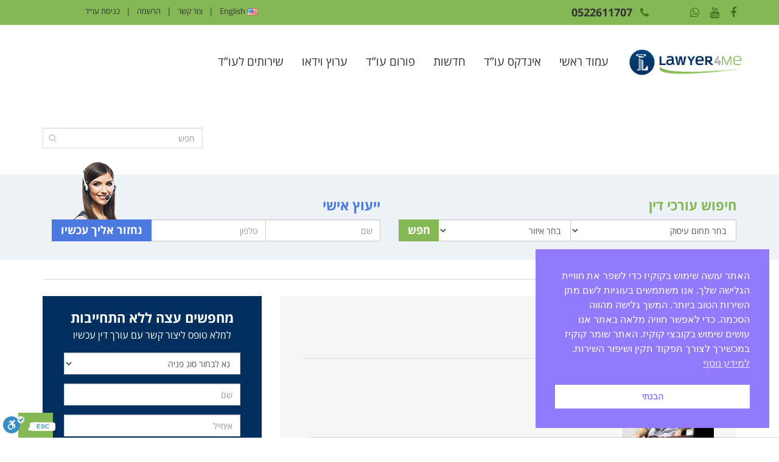

--- FILE ---
content_type: text/html; charset=UTF-8
request_url: https://lawyer4me.co.il/forums/topic/%D7%A4%D7%95%D7%A8%D7%95%D7%9D-%D7%92%D7%99%D7%A8%D7%95%D7%A9%D7%99%D7%9F/
body_size: 17325
content:
<!DOCTYPE html>
<html dir="rtl" lang="he-IL" prefix="og: https://ogp.me/ns#">
  <head>
    <meta charset="utf-8">
    <meta http-equiv="X-UA-Compatible" content="IE=edge">
    <meta name="viewport" content="width=device-width, initial-scale=1">
	<!-- /?php wp_title( '|', true, 'right' ); ?> ?php bloginfo('name'); ? -->
    <title>פורום גירושין | עורך דין בשבילי</title>
    <link rel='shortcut icon' type='image/x-icon' href='https://lawyer4me.co.il/wp-content/themes/law-portal/img/favicon.ico' />
	  <!-- Clarity tracking code for https://lawyer4me.co.il/ -->
	  

	  
	 <!-- titi seo clarity.ms -->  
    <script>
    (function(c,l,a,r,i,t,y){
        c[a]=c[a]||function(){(c[a].q=c[a].q||[]).push(arguments)};
        t=l.createElement(r);t.async=1;t.src="https://www.clarity.ms/tag/"+i+"?ref=bwt";
        y=l.getElementsByTagName(r)[0];y.parentNode.insertBefore(t,y);
    })(window, document, "clarity", "script", "ea7hnhjsbu");
    </script>
	  <script type="text/javascript">
    (function(c,l,a,r,i,t,y){
        c[a]=c[a]||function(){(c[a].q=c[a].q||[]).push(arguments)};
        t=l.createElement(r);t.async=1;t.src="https://www.clarity.ms/tag/"+i;
        y=l.getElementsByTagName(r)[0];y.parentNode.insertBefore(t,y);
    })(window, document, "clarity", "script", "ea7vzvir2p");
    </script>	  
    <meta name="yandex-verification" content="e559e43f40a08a38" />
	  
	  
	 <!-- titi seo clarity.ms -->  
	  
	  
	 <!-- Google tag (gtag.js) titi 2022 -->
    <script async src="https://www.googletagmanager.com/gtag/js?id=G-STFYZHV2T5"></script>
    <script>
   window.dataLayer = window.dataLayer || [];
   function gtag(){dataLayer.push(arguments);}
   gtag('js', new Date());

   gtag('config', 'G-STFYZHV2T5');
    </script>
	 <!-- Google tag (gtag.js) titi 2022 -->  
	  
    
<!-- Search Engine Optimization by Rank Math - https://s.rankmath.com/home -->
<meta name="description" content="פורום גירושין"/>
<meta name="robots" content="follow, index, max-snippet:-1, max-video-preview:-1, max-image-preview:large"/>
<link rel="canonical" href="https://lawyer4me.co.il/forums/topic/%d7%a4%d7%95%d7%a8%d7%95%d7%9d-%d7%92%d7%99%d7%a8%d7%95%d7%a9%d7%99%d7%9f/" />
<meta property="og:locale" content="he_IL" />
<meta property="og:type" content="article" />
<meta property="og:title" content="פורום גירושין | עורך דין בשבילי" />
<meta property="og:description" content="פורום גירושין" />
<meta property="og:url" content="https://lawyer4me.co.il/forums/topic/%d7%a4%d7%95%d7%a8%d7%95%d7%9d-%d7%92%d7%99%d7%a8%d7%95%d7%a9%d7%99%d7%9f/" />
<meta property="og:site_name" content="עורך דין בשבילי" />
<meta property="og:updated_time" content="2018-09-12T18:06:29+03:00" />
<meta name="twitter:card" content="summary_large_image" />
<meta name="twitter:title" content="פורום גירושין | עורך דין בשבילי" />
<meta name="twitter:description" content="פורום גירושין" />
<script type="application/ld+json" class="rank-math-schema">{"@context":"https://schema.org","@graph":[{"@type":"BreadcrumbList","@id":"https://lawyer4me.co.il/forums/topic/%d7%a4%d7%95%d7%a8%d7%95%d7%9d-%d7%92%d7%99%d7%a8%d7%95%d7%a9%d7%99%d7%9f/#breadcrumb","itemListElement":[{"@type":"ListItem","position":"1","item":{"@id":"https://lawyer4me.co.il","name":"\u05d3\u05e3 \u05d4\u05d1\u05d9\u05ea"}},{"@type":"ListItem","position":"2","item":{"@id":"https://lawyer4me.co.il/topics/","name":"\u05d3\u05d9\u05d5\u05e0\u05d9\u05dd"}},{"@type":"ListItem","position":"3","item":{"@id":"https://lawyer4me.co.il/forums/topic/%d7%a4%d7%95%d7%a8%d7%95%d7%9d-%d7%92%d7%99%d7%a8%d7%95%d7%a9%d7%99%d7%9f/","name":"\u05e4\u05d5\u05e8\u05d5\u05dd \u05d2\u05d9\u05e8\u05d5\u05e9\u05d9\u05df"}}]}]}</script>
<!-- /Rank Math WordPress SEO plugin -->

<link rel='dns-prefetch' href='//cdn.enable.co.il' />
<link rel='dns-prefetch' href='//s.w.org' />
<link rel="alternate" type="application/rss+xml" title="עורך דין בשבילי &laquo; פיד תגובות של פורום גירושין" href="https://lawyer4me.co.il/forums/topic/%d7%a4%d7%95%d7%a8%d7%95%d7%9d-%d7%92%d7%99%d7%a8%d7%95%d7%a9%d7%99%d7%9f/feed/" />
		<script type="text/javascript">
			window._wpemojiSettings = {"baseUrl":"https:\/\/s.w.org\/images\/core\/emoji\/13.0.1\/72x72\/","ext":".png","svgUrl":"https:\/\/s.w.org\/images\/core\/emoji\/13.0.1\/svg\/","svgExt":".svg","source":{"concatemoji":"https:\/\/lawyer4me.co.il\/wp-includes\/js\/wp-emoji-release.min.js?ver=5.7.9"}};
			!function(e,a,t){var n,r,o,i=a.createElement("canvas"),p=i.getContext&&i.getContext("2d");function s(e,t){var a=String.fromCharCode;p.clearRect(0,0,i.width,i.height),p.fillText(a.apply(this,e),0,0);e=i.toDataURL();return p.clearRect(0,0,i.width,i.height),p.fillText(a.apply(this,t),0,0),e===i.toDataURL()}function c(e){var t=a.createElement("script");t.src=e,t.defer=t.type="text/javascript",a.getElementsByTagName("head")[0].appendChild(t)}for(o=Array("flag","emoji"),t.supports={everything:!0,everythingExceptFlag:!0},r=0;r<o.length;r++)t.supports[o[r]]=function(e){if(!p||!p.fillText)return!1;switch(p.textBaseline="top",p.font="600 32px Arial",e){case"flag":return s([127987,65039,8205,9895,65039],[127987,65039,8203,9895,65039])?!1:!s([55356,56826,55356,56819],[55356,56826,8203,55356,56819])&&!s([55356,57332,56128,56423,56128,56418,56128,56421,56128,56430,56128,56423,56128,56447],[55356,57332,8203,56128,56423,8203,56128,56418,8203,56128,56421,8203,56128,56430,8203,56128,56423,8203,56128,56447]);case"emoji":return!s([55357,56424,8205,55356,57212],[55357,56424,8203,55356,57212])}return!1}(o[r]),t.supports.everything=t.supports.everything&&t.supports[o[r]],"flag"!==o[r]&&(t.supports.everythingExceptFlag=t.supports.everythingExceptFlag&&t.supports[o[r]]);t.supports.everythingExceptFlag=t.supports.everythingExceptFlag&&!t.supports.flag,t.DOMReady=!1,t.readyCallback=function(){t.DOMReady=!0},t.supports.everything||(n=function(){t.readyCallback()},a.addEventListener?(a.addEventListener("DOMContentLoaded",n,!1),e.addEventListener("load",n,!1)):(e.attachEvent("onload",n),a.attachEvent("onreadystatechange",function(){"complete"===a.readyState&&t.readyCallback()})),(n=t.source||{}).concatemoji?c(n.concatemoji):n.wpemoji&&n.twemoji&&(c(n.twemoji),c(n.wpemoji)))}(window,document,window._wpemojiSettings);
		</script>
		<style type="text/css">
img.wp-smiley,
img.emoji {
	display: inline !important;
	border: none !important;
	box-shadow: none !important;
	height: 1em !important;
	width: 1em !important;
	margin: 0 .07em !important;
	vertical-align: -0.1em !important;
	background: none !important;
	padding: 0 !important;
}
</style>
	<link rel='stylesheet' id='wp-block-library-rtl-css'  href='https://lawyer4me.co.il/wp-includes/css/dist/block-library/style-rtl.min.css?ver=5.7.9' type='text/css' media='all' />
<link rel='stylesheet' id='bbp-default-rtl-css'  href='https://lawyer4me.co.il/wp-content/plugins/bbpress/templates/default/css/bbpress-rtl.min.css?ver=2.6.9' type='text/css' media='all' />
<link rel='stylesheet' id='wp-faq-schema-jquery-ui-css'  href='https://lawyer4me.co.il/wp-content/plugins/faq-schema-for-pages-and-posts//css/jquery-ui.css?ver=2.0.0' type='text/css' media='all' />
<link rel='stylesheet' id='moderation-tools-bbpress-css'  href='https://lawyer4me.co.il/wp-content/plugins/moderation-tools-for-bbpress/css/bbp-moderation-tools.css?ver=1.0.7' type='text/css' media='all' />
<link rel='stylesheet' id='style-pack-latest-activity-css'  href='https://lawyer4me.co.il/wp-content/plugins/bbp-style-pack/build/la-index.css?ver=6.0.1' type='text/css' media='all' />
<link rel='stylesheet' id='style-pack-login-css'  href='https://lawyer4me.co.il/wp-content/plugins/bbp-style-pack/build/login-index.css?ver=6.0.1' type='text/css' media='all' />
<link rel='stylesheet' id='style-pack-single-topic-information-css'  href='https://lawyer4me.co.il/wp-content/plugins/bbp-style-pack/build/ti-index.css?ver=6.0.1' type='text/css' media='all' />
<link rel='stylesheet' id='style-pack-single-forum-information-css'  href='https://lawyer4me.co.il/wp-content/plugins/bbp-style-pack/build/fi-index.css?ver=6.0.1' type='text/css' media='all' />
<link rel='stylesheet' id='style-pack-forums-list-css'  href='https://lawyer4me.co.il/wp-content/plugins/bbp-style-pack/build/flist-index.css?ver=6.0.1' type='text/css' media='all' />
<link rel='stylesheet' id='style-pack-topic-views-list-css'  href='https://lawyer4me.co.il/wp-content/plugins/bbp-style-pack/build/topic-views-index.css?ver=6.0.1' type='text/css' media='all' />
<link rel='stylesheet' id='style-pack-statistics-list-css'  href='https://lawyer4me.co.il/wp-content/plugins/bbp-style-pack/build/statistics-index.css?ver=6.0.1' type='text/css' media='all' />
<link rel='stylesheet' id='style-pack-search-form-css'  href='https://lawyer4me.co.il/wp-content/plugins/bbp-style-pack/build/search-index.css?ver=6.0.1' type='text/css' media='all' />
<link rel='stylesheet' id='dashicons-css'  href='https://lawyer4me.co.il/wp-includes/css/dashicons.min.css?ver=5.7.9' type='text/css' media='all' />
<link rel='stylesheet' id='nsc_bar_nice-cookie-consent-css'  href='https://lawyer4me.co.il/wp-content/plugins/beautiful-and-responsive-cookie-consent/public/cookieNSCconsent.min.css?ver=4.9.0' type='text/css' media='all' />
<link rel='stylesheet' id='main-style-css'  href='https://lawyer4me.co.il/wp-content/themes/law-portal/css/styles.css?ver=1.0.1' type='text/css' media='all' />
<link rel='stylesheet' id='rtl-css'  href='https://lawyer4me.co.il/wp-content/themes/law-portal/css/rtl.css' type='text/css' media='all' />
<script type='text/javascript' src='https://lawyer4me.co.il/wp-content/themes/law-portal/js/jquery-2.2.2.min.js?ver=2.2.2' id='jquery-js'></script>
<link rel="https://api.w.org/" href="https://lawyer4me.co.il/wp-json/" /><link rel="EditURI" type="application/rsd+xml" title="RSD" href="https://lawyer4me.co.il/xmlrpc.php?rsd" />
<link rel="wlwmanifest" type="application/wlwmanifest+xml" href="https://lawyer4me.co.il/wp-includes/wlwmanifest.xml" /> 
<meta name="generator" content="WordPress 5.7.9" />
<link rel='shortlink' href='https://lawyer4me.co.il/?p=670' />
<link rel="alternate" type="application/json+oembed" href="https://lawyer4me.co.il/wp-json/oembed/1.0/embed?url=https%3A%2F%2Flawyer4me.co.il%2Fforums%2Ftopic%2F%25d7%25a4%25d7%2595%25d7%25a8%25d7%2595%25d7%259d-%25d7%2592%25d7%2599%25d7%25a8%25d7%2595%25d7%25a9%25d7%2599%25d7%259f%2F" />
<link rel="alternate" type="text/xml+oembed" href="https://lawyer4me.co.il/wp-json/oembed/1.0/embed?url=https%3A%2F%2Flawyer4me.co.il%2Fforums%2Ftopic%2F%25d7%25a4%25d7%2595%25d7%25a8%25d7%2595%25d7%259d-%25d7%2592%25d7%2599%25d7%25a8%25d7%2595%25d7%25a9%25d7%2599%25d7%259f%2F&#038;format=xml" />
<style type="text/css">.recentcomments a{display:inline !important;padding:0 !important;margin:0 !important;}</style><link rel="icon" href="https://lawyer4me.co.il/wp-content/uploads/2022/08/cropped-logo-32x32.png" sizes="32x32" />
<link rel="icon" href="https://lawyer4me.co.il/wp-content/uploads/2022/08/cropped-logo-192x192.png" sizes="192x192" />
<link rel="apple-touch-icon" href="https://lawyer4me.co.il/wp-content/uploads/2022/08/cropped-logo-180x180.png" />
<meta name="msapplication-TileImage" content="https://lawyer4me.co.il/wp-content/uploads/2022/08/cropped-logo-270x270.png" />
		<style type="text/css" id="wp-custom-css">
			h2.h2-t {
    font-size: 20px;
    margin-top: 0;
}		</style>
		    <script>
      window.ajaxSubmitUrl = 'https://lawyer4me.co.il/wp-admin/admin-ajax.php';
      window.sendLawyerMessageUrl = 'https://lawyer4me.co.il/%d7%a9%d7%9c%d7%97-%d7%94%d7%95%d7%93%d7%a2%d7%94/';
      window.maxLimitExceedMessage = 'ניתן לבחור עד 4 פריטים';
      window.SavedSuccessfully = 'נשמר בהצלחה';
      window.somethingWentWrong = 'משהו השתבש';
      window.ratingSaved = 'הדירוג שלך נשלח בהצלחה';
      window.sureDelete = 'האם אתה בטוח?';
      window.yes = 'כן';
      window.no = 'לא';
      window.postedSuccessfully = 'פורסם בהצלחה';
      window.sendSuccessfully = 'הודעתך נשלחה בהצלחה';
              window.isRtl = true;
        </script>
        <div id="fb-root"></div>
    <script>(function(d, s, id) {
      var js, fjs = d.getElementsByTagName(s)[0];
      if (d.getElementById(id)) return;
      js = d.createElement(s); js.id = id;
      js.src = "//connect.facebook.net/en_US/sdk.js#xfbml=1&version=v2.10";
      fjs.parentNode.insertBefore(js, fjs);
    }(document, 'script', 'facebook-jssdk'));</script>
    <!-- HTML5 shim and Respond.js for IE8 support of HTML5 elements and media queries -->
    <!-- WARNING: Respond.js doesn't work if you view the page via file:// -->
    <!--[if lt IE 9]>
      <script src="https://oss.maxcdn.com/html5shiv/3.7.2/html5shiv.min.js"></script>
      <script src="https://oss.maxcdn.com/respond/1.4.2/respond.min.js"></script>
    <![endif]-->
	  <meta name="google-site-verification" content="jZ4KcerMcXZvWDxjp4bTnz0M0aX4-deK6sfvmj_1K3E" />
	  
	  <meta name="google-site-verification" content="xiLoABs5RPwJPXQm_93gLEPLJgfAdMzwl2ewrro_0bk" />
  </head>
  <body data-rsssl=1 class="topic bbpress no-js rtl topic-template-default single single-topic postid-670">
          <!-- Sign in form -->
<div class="modal fade signin-signup-modal" tabindex="-1" role="dialog" id="signin-form-modal">
  <div class="modal-dialog" role="document">
    <div class="modal-content">
      <div class="modal-header">
        <button type="button" class="close" data-dismiss="modal" aria-label="Close"><span aria-hidden="true">&times;</span></button>
        <h4 class="modal-title"><i class="fa fa-sign-in"></i>  התחבר</h4>
      </div>
      <div class="modal-body">
        <div class="modal-form" id="signin-form-modal-inside">
          <h4>הכנס פרטים על מנת להיכנס</h4>
          <div class="law-notificatiton"></div><!-- /.law-notificatiton -->
          <form action="#" id="signin-form">
            <div class="form-group">
              <input type="email" class="form-control" name="email" placeholder="אימייל" required/>
            </div><!-- /.form-group -->
            <div class="form-group">
              <input type="password" class="form-control" name="password" placeholder="ססמה" required/>
            </div><!-- /.form-group -->
            <div class="form-group">
              <input type="hidden" id="law_portal_login_user_nonce_field" name="law_portal_login_user_nonce_field" value="fd1e6db7e3" /><input type="hidden" name="_wp_http_referer" value="/forums/topic/%D7%A4%D7%95%D7%A8%D7%95%D7%9D-%D7%92%D7%99%D7%A8%D7%95%D7%A9%D7%99%D7%9F/" />              <input type="hidden" name="redirrect" value="https://lawyer4me.co.il/%d7%a4%d7%a8%d7%95%d7%a4%d7%99%d7%9c-%d7%90%d7%99%d7%a9%d7%99/" />
            	<input type="email" class="abfbs form-control" />
              <button class="btn btn-block">התחבר</button>
            </div><!-- /.form-group -->
            <div class="form-group">
              <div class="row">
                <div class="col-xs-6">
                  <div class="remember-me">
                    <div class="checkbox">
                      <label>
                        <input type="checkbox" value="1" name="remember">זכור אותי                      </label>
                    </div>
                  </div><!-- /.remmber-me -->
                </div><!-- /.col-xs-6 -->
                <div class="col-xs-6">
                  <div class="text-left">
                    <a href="#" class="lawyer-on-page-navigation" data-hide="signin-form-modal-inside" data-show="forget-password-form-modal" >שכחתי סיסמא</a>
                  </div><!-- /.forget-password -->
                </div><!-- /.col-xs-6 -->
              </div><!-- /.row -->
            </div><!-- /.form-group -->
          </form>
          
        </div><!-- /.modal-form -->
        <div class="modal-form law-hide" id="forget-password-form-modal">
          <span class="law-notificatiton"></span>
          <form action="#" id="forget-password-form">
            <h4>הכנס מייל</h4>
            <div class="form-group">
              <input type="email" class="form-control" name="email" required placeholder="אימייל" />
            </div><!-- /.form-group -->
            <div class="form-group">
              <input type="hidden" id="law_portal_forget_password_nonce_field" name="law_portal_forget_password_nonce_field" value="803ccbc643" /><input type="hidden" name="_wp_http_referer" value="/forums/topic/%D7%A4%D7%95%D7%A8%D7%95%D7%9D-%D7%92%D7%99%D7%A8%D7%95%D7%A9%D7%99%D7%9F/" />              <input type="email" class="abfbs form-control" />
              <button class="btn btn-block" type="submit">שלח</button>
            </div><!-- /.form-group -->
            <div class="form-group text-center">
              <a href="#" class="lawyer-on-page-navigation" data-hide="forget-password-form-modal" data-show="signin-form-modal-inside" >חזרה לכניסה</a>
            </div><!-- /.form-group -->
          </form><!-- /#forget-password-form -->
        </div><!-- /.modal-form -->
      </div>
    </div><!-- /.modal-content -->
  </div><!-- /.modal-dialog -->
</div><!-- /.modal -->

<div class="modal fade signin-signup-modal" tabindex="-1" role="dialog" id="signup-form-modal">
  <div class="modal-dialog" role="document">
    <div class="modal-content">
      <div class="modal-header">
        <button type="button" class="close" data-dismiss="modal" aria-label="Close"><span aria-hidden="true">&times;</span></button>
        <h4 class="modal-title"><i class="fa fa-sign-in"></i>  הירשם</h4>
      </div>
      <div class="modal-body">
        <div class="modal-form">
          <h4>הכנס פרטים על מנת להיכנס</h4>
          <div class="law-notificatiton"></div><!-- /.law-notificatiton -->
          <form action="#" id="signup-form">
            <div class="form-group reg-first-name-last-name">
              <div class="row">
                <div class="col-xs-6 reg-first-name">
                  <input type="text" class="form-control" name="first_name" placeholder="שם מלא" required/>
                </div>
                <div class="col-xs-6 reg-last-name">
                  <input type="text" class="form-control" name="last_name" placeholder="שם משפחה" required/>
                </div>
              </div>
            </div><!-- /.form-group -->
            <div class="form-group">
              <input type="email" class="form-control" name="email" placeholder="אימייל" required/>
            </div><!-- /.form-group -->
            <div class="form-group">
              <select name="category[]" class="form-control" id="change-experties-trigger-lawyer-profile">
                <option value="">בחירת קטגוריה</option>
                <option value="392">עורך דין</option><option value="487">נוטריון</option><option value="396">מגשר</option>              </select>
            </div><!-- /.form-group -->
            <div class="form-group">
              <select class="form-control experties-select-box-multiple select_without_ctrl" data-maximum="4" id="select_of_392_reg_prof" multiple>
                  <option value="">בחר תחום עיסוק</option><option value="479" >דיני עבודה</option><option value="485" >פלילי</option><option value="481" >ביטוח לאומי</option><option value="483" >הוצאה לפועל</option><option value="473" >דיני משפחה</option><option value="475" >דיני תעבורה</option><option value="477" >מקרקעין ונדל"ן</option><option value="166" >תביעות ביטוח ונזקי רכוש</option><option value="164" >משפט מסחרי ועסקים</option><option value="150" >משפט אזרחי</option><option value="140" >נזקי גוף ותאונות</option><option value="168" >דיני מיסים</option><option value="144" >משפט מנהלי ועתירות</option><option value="152" >רשלנות רפואית</option><option value="172" >דיני אינטרנט ורשת</option><option value="154" >הגירה ודרכון זר</option><option value="148" >קניין רוחני</option><option value="170" >משרד הביטחון</option><option value="1014" >הליכים אזרחיים</option><option value="1012" >פינוי נכסים</option></select><select class="form-control experties-select-box-multiple select_without_ctrl" data-maximum="4" id="select_of_487_reg_prof" multiple>
                  <option value="">בחר תחום עיסוק</option><option value="399" >נוטריון כללי</option></select><select class="form-control experties-select-box-multiple select_without_ctrl" data-maximum="4" id="select_of_396_reg_prof" multiple>
                  <option value="">בחר תחום עיסוק</option><option value="415" >גישור בין שכנים</option><option value="421" >גישור בסכסוכים בינלאומיים</option><option value="403" >גישור עסקי</option><option value="417" >גישור בעבודה</option><option value="413" >גישור בצרכנות</option><option value="407" >גישור גירושין</option><option value="411" >גישור ירושה</option><option value="409" >גישור משפחתי</option><option value="419" >גישור פנים ארגוני</option></select>            </div><!-- /.form-group -->
            <div class="form-group">
              <select name="location[]" id="location" class="form-control select_without_ctrl"  multiple data-maximum="4">
                <option value="">בחירת איזור</option>
                <option value="%d7%90%d7%96%d7%95%d7%a8-%d7%93%d7%a8%d7%95%d7%9d" >אזור דרום</option><option value="%d7%90%d7%96%d7%95%d7%a8-%d7%94%d7%9e%d7%a8%d7%9b%d7%96" >אזור המרכז</option><option value="%d7%90%d7%96%d7%95%d7%a8-%d7%94%d7%a9%d7%a8%d7%95%d7%9f-%d7%95%d7%94%d7%a1%d7%91%d7%99%d7%91%d7%94" >אזור השרון והסביבה</option><option value="%d7%90%d7%96%d7%95%d7%a8-%d7%a6%d7%a4%d7%95%d7%9f" >אזור צפון</option><option value="%d7%90%d7%96%d7%95%d7%a8-%d7%94%d7%a9%d7%a4%d7%9c%d7%94-%d7%95%d7%94%d7%a1%d7%91%d7%99%d7%91%d7%94" >אזור השפלה והסביבה</option><option value="%d7%90%d7%96%d7%95%d7%a8-%d7%99%d7%a8%d7%95%d7%a9%d7%9c%d7%99%d7%9d-%d7%95%d7%94%d7%a1%d7%91%d7%99%d7%91%d7%94" >אזור ירושלים והסביבה</option>              </select>
            </div><!-- /.form-group -->
            <div class="form-group">
              <select name="city[]" id="city" class="form-control select_without_ctrl"  multiple data-maximum="4">
                <option value="">בחר את העיר שלך</option>
                <option value="%d7%97%d7%93%d7%a8%d7%94" >חדרה</option><option value="%d7%90%d7%95%d7%a8-%d7%a2%d7%a7%d7%99%d7%91%d7%90" >אור עקיבא</option><option value="%d7%91%d7%a0%d7%99-%d7%91%d7%a8%d7%a7" >בני ברק</option><option value="%d7%a4%d7%aa%d7%97-%d7%aa%d7%a7%d7%95%d7%95%d7%94" >פתח תקווה</option><option value="%d7%91%d7%97%d7%9f" >בחן</option><option value="%d7%94%d7%a8%d7%a6%d7%9c%d7%99%d7%94" >הרצליה</option><option value="%d7%91%d7%a0%d7%99%d7%9e%d7%99%d7%a0%d7%94" >בנימינה</option><option value="%d7%97%d7%99%d7%a4%d7%94" >חיפה</option><option value="%d7%94%d7%95%d7%93-%d7%94%d7%a9%d7%a8%d7%95%d7%9f" >הוד השרון</option><option value="%d7%97%d7%95%d7%9c%d7%95%d7%9f" >חולון</option><option value="%d7%9b%d7%95%d7%9b%d7%91-%d7%99%d7%90%d7%99%d7%a8" >כוכב יאיר</option><option value="%d7%99%d7%a8%d7%95%d7%a9%d7%9c%d7%99%d7%9d" >ירושלים</option><option value="%d7%a4%d7%a8%d7%93%d7%a1-%d7%97%d7%a0%d7%94" >פרדס חנה</option><option value="%d7%92%d7%91%d7%a2%d7%aa%d7%99%d7%99%d7%9d" >גבעתיים</option><option value="%d7%a6%d7%95%d7%a8-%d7%9e%d7%a9%d7%94" >צור משה</option><option value="%d7%9b%d7%a4%d7%a8-%d7%a1%d7%91%d7%90" >כפר סבא</option><option value="%d7%a7%d7%a8%d7%99%d7%aa-%d7%90%d7%95%d7%a0%d7%95" >קרית אונו</option><option value="%d7%a0%d7%aa%d7%a0%d7%99%d7%94" >נתניה</option><option value="%d7%a8%d7%90%d7%a9-%d7%94%d7%a2%d7%99%d7%9f" >ראש העין</option><option value="%d7%a8%d7%90%d7%a9%d7%95%d7%9f-%d7%9c%d7%a6%d7%99%d7%95%d7%9f" >ראשון לציון</option><option value="%d7%a8%d7%9e%d7%9c%d7%94" >רמלה</option><option value="%d7%aa%d7%9c-%d7%90%d7%91%d7%99%d7%91" >תל אביב</option><option value="%d7%a8%d7%9e%d7%aa-%d7%92%d7%9f" >רמת גן</option><option value="%d7%90%d7%a9%d7%a7%d7%9c%d7%95%d7%9f" >אשקלון</option><option value="%d7%a8%d7%9e%d7%aa-%d7%94%d7%a9%d7%a8%d7%95%d7%9f" >רמת השרון</option><option value="%d7%90%d7%a9%d7%93%d7%95%d7%93" >אשדוד</option><option value="%d7%a8%d7%a2%d7%a0%d7%a0%d7%94" >רעננה</option><option value="%d7%aa%d7%9c-%d7%9e%d7%95%d7%a0%d7%93" >תל מונד</option><option value="%d7%91%d7%90%d7%a8-%d7%a9%d7%91%d7%a2" >באר שבע</option><option value="%d7%9b%d7%a4%d7%a8-%d7%94%d7%a1" >כפר הס</option><option value="%d7%98%d7%99%d7%99%d7%91%d7%94" >טייבה</option><option value="%d7%a2%d7%9b%d7%95" >עכו</option><option value="%d7%90%d7%95%d7%a4%d7%a7%d7%99%d7%9d" >אופקים</option><option value="%d7%90%d7%95%d7%a8-%d7%99%d7%94%d7%95%d7%93%d7%94" >אור יהודה</option><option value="%d7%90%d7%96%d7%95%d7%a8" >אזור</option><option value="%d7%90%d7%99%d7%9c%d7%aa" >אילת</option><option value="%d7%90%d7%9c%d7%a2%d7%93" >אלעד</option><option value="%d7%90%d7%a4%d7%a8%d7%aa" >אפרת</option><option value="%d7%91%d7%90%d7%a8-%d7%99%d7%a2%d7%a7%d7%91" >באר יעקב</option><option value="%d7%91%d7%99%d7%aa-%d7%93%d7%92%d7%9f" >בית דגן</option><option value="%d7%91%d7%99%d7%aa-%d7%a9%d7%90%d7%9f" >בית שאן</option><option value="%d7%91%d7%99%d7%aa-%d7%a9%d7%9e%d7%a9" >בית שמש</option><option value="%d7%91%d7%a0%d7%99-%d7%a2%d7%99%d7%99%d7%a9" >בני עייש</option><option value="%d7%91%d7%aa-%d7%99%d7%9d" >בת ים</option><option value="%d7%92%d7%91%d7%a2%d7%aa-%d7%96%d7%90%d7%91" >גבעת זאב</option><option value="%d7%92%d7%91%d7%a2%d7%aa-%d7%a2%d7%93%d7%94" >גבעת עדה</option><option value="%d7%92%d7%93%d7%a8%d7%94" >גדרה</option><option value="%d7%92%d7%95%d7%a9-%d7%a2%d7%a6%d7%99%d7%95%d7%9f" >גוש עציון</option><option value="%d7%92%d7%9f-%d7%99%d7%91%d7%a0%d7%94" >גן יבנה</option><option value="%d7%93%d7%99%d7%9e%d7%95%d7%a0%d7%94" >דימונה</option><option value="%d7%94%d7%9e%d7%a9%d7%95%d7%9c%d7%a9" >המשולש</option><option value="%d7%96%d7%9b%d7%a8%d7%95%d7%9f-%d7%99%d7%a2%d7%a7%d7%91" >זכרון יעקב</option><option value="%d7%98%d7%91%d7%a2%d7%95%d7%9f" >טבעון</option><option value="%d7%98%d7%91%d7%a8%d7%99%d7%94" >טבריה</option><option value="%d7%98%d7%99%d7%a8%d7%aa-%d7%94%d7%9b%d7%a8%d7%9e%d7%9c" >טירת הכרמל</option><option value="%d7%99%d7%91%d7%a0%d7%94" >יבנה</option><option value="%d7%99%d7%94%d7%95%d7%93" >יהוד</option><option value="%d7%99%d7%a7%d7%a0%d7%a2%d7%9d" >יקנעם</option><option value="%d7%99%d7%a8%d7%95%d7%97%d7%9d" >ירוחם</option><option value="%d7%9b%d7%a4%d7%a8-%d7%a7%d7%90%d7%a1%d7%9d" >כפר קאסם</option><option value="%d7%9b%d7%a4%d7%a8-%d7%a9%d7%9e%d7%a8%d7%99%d7%94%d7%95" >כפר שמריהו</option><option value="%d7%9b%d7%a8%d7%9e%d7%99%d7%90%d7%9c" >כרמיאל</option><option value="%d7%9c%d7%95%d7%93" >לוד</option><option value="%d7%9e%d7%91%d7%a9%d7%a8%d7%aa-%d7%a6%d7%99%d7%95%d7%9f" >מבשרת ציון</option><option value="%d7%9e%d7%92%d7%93%d7%9c-%d7%94%d7%a2%d7%9e%d7%a7" >מגדל העמק</option><option value="%d7%9e%d7%95%d7%93%d7%99%d7%a2%d7%99%d7%9f" >מודיעין</option><option value="%d7%9e%d7%96%d7%9b%d7%a8%d7%aa-%d7%91%d7%aa%d7%99%d7%94" >מזכרת בתיה</option><option value="%d7%9e%d7%98%d7%94-%d7%91%d7%a0%d7%99%d7%9e%d7%99%d7%9f" >מטה בנימין</option><option value="%d7%9e%d7%9b%d7%91%d7%99%d7%9d-%d7%a8%d7%a2%d7%95%d7%aa" >מכבים רעות</option><option value="%d7%9e%d7%a2%d7%9c%d7%94-%d7%90%d7%93%d7%95%d7%9e%d7%99%d7%9d" >מעלה אדומים</option><option value="%d7%9e%d7%a2%d7%9c%d7%95%d7%aa-%d7%aa%d7%a8%d7%a9%d7%99%d7%97%d7%90" >מעלות תרשיחא</option><option value="%d7%9e%d7%a8%d7%97%d7%91%d7%99%d7%9d" >מרחבים</option><option value="%d7%a0%d7%94%d7%a8%d7%99%d7%94" >נהריה</option><option value="%d7%a0%d7%a1-%d7%a6%d7%99%d7%95%d7%a0%d7%94" >נס ציונה</option><option value="%d7%a0%d7%a6%d7%a8%d7%aa" >נצרת</option><option value="%d7%a0%d7%a6%d7%a8%d7%aa-%d7%a2%d7%99%d7%9c%d7%99%d7%aa" >נצרת עילית</option><option value="%d7%a0%d7%aa%d7%99%d7%91%d7%95%d7%aa" >נתיבות</option><option value="%d7%a2%d7%95%d7%9e%d7%a8" >עומר</option><option value="%d7%a2%d7%a4%d7%95%d7%9c%d7%94" >עפולה</option><option value="%d7%a2%d7%a8%d7%93" >ערד</option><option value="%d7%a4%d7%a1%d7%92%d7%aa-%d7%96%d7%90%d7%91" >פסגת זאב</option><option value="%d7%a6%d7%a4%d7%aa" >צפת</option><option value="%d7%a7%d7%99%d7%a1%d7%a8%d7%99%d7%94" >קיסריה</option><option value="%d7%a7%d7%a6%d7%a8%d7%99%d7%9f" >קצרין</option><option value="%d7%a7%d7%a8%d7%99%d7%aa-%d7%90%d7%aa%d7%90" >קרית אתא</option><option value="%d7%a7%d7%a8%d7%99%d7%aa-%d7%91%d7%99%d7%90%d7%9c%d7%99%d7%a7" >קרית ביאליק</option><option value="%d7%a7%d7%a8%d7%99%d7%aa-%d7%92%d7%aa" >קרית גת</option><option value="%d7%a7%d7%a8%d7%99%d7%aa-%d7%97%d7%99%d7%99%d7%9d" >קרית חיים</option><option value="%d7%a7%d7%a8%d7%99%d7%aa-%d7%99%d7%9d" >קרית ים</option><option value="%d7%a7%d7%a8%d7%99%d7%aa-%d7%9e%d7%95%d7%a6%d7%a7%d7%99%d7%9f" >קרית מוצקין</option><option value="%d7%a7%d7%a8%d7%99%d7%aa-%d7%9e%d7%9c%d7%90%d7%9b%d7%99" >קרית מלאכי</option><option value="%d7%a7%d7%a8%d7%99%d7%aa-%d7%a9%d7%9e%d7%95%d7%a0%d7%94" >קרית שמונה</option><option value="%d7%a8%d7%90%d7%a9-%d7%a4%d7%99%d7%a0%d7%94" >ראש פינה</option><option value="%d7%a8%d7%97%d7%95%d7%91%d7%95%d7%aa" >רחובות</option><option value="%d7%a8%d7%9e%d7%aa-%d7%99%d7%a9%d7%99" >רמת ישי</option><option value="%d7%a9%d7%93%d7%95%d7%aa-%d7%a0%d7%92%d7%91" >שדות נגב</option><option value="%d7%a9%d7%93%d7%a8%d7%95%d7%aa" >שדרות</option><option value="%d7%a9%d7%94%d7%9d" >שהם</option><option value="%d7%a9%d7%a2%d7%a8-%d7%94%d7%a0%d7%92%d7%91" >שער הנגב</option><option value="%d7%a9%d7%a4%d7%a8%d7%a2%d7%9d" >שפרעם</option>              </select>
            </div><!-- /.form-group -->
            <div class="form-group">
              <input type="telephone" class="form-control" name="phone" placeholder="הטלפון שלך" />
            </div><!-- /.form-group -->
            <div class="form-group">
              <input type="password" class="form-control" name="password" placeholder="ססמה" required/>
            </div><!-- /.form-group -->
            <div class="form-group">
              <input type="password" class="form-control" name="confirm_password" placeholder="אמת סיסמה" required/>
            </div><!-- /.form-group -->
            <div class="form-group">
              <input type="hidden" id="law_portal_signup_user_nonce_field" name="law_portal_signup_user_nonce_field" value="96c890ba79" /><input type="hidden" name="_wp_http_referer" value="/forums/topic/%D7%A4%D7%95%D7%A8%D7%95%D7%9D-%D7%92%D7%99%D7%A8%D7%95%D7%A9%D7%99%D7%9F/" />              <input type="email" class="abfbs form-control" />
              <input type="hidden" name="locale" value="he_IL" />
              <button class="btn btn-block">הירשם</button>
            </div><!-- /.form-group -->
          </form>
        </div><!-- /.modal-form -->
      </div>
    </div><!-- /.modal-content -->
  </div><!-- /.modal-dialog -->
</div><!-- /.modal -->

<!-- end of sign in form -->

<!-- start of reset password form -->
<!-- end of reset password form -->        <!-- Bootstrap modal -->
<div class="modal fade contact-us-modal" tabindex="-1" role="dialog" id="contact-us-modal">
	<div class="modal-dialog" role="document">
		<div class="modal-content">
			<div class="modal-header">
				<button type="button" class="close" data-dismiss="modal" aria-label="Close"><span aria-hidden="true">&times;</span></button>
				<h4 class="modal-title"><i class="fa fa-comment"></i>  ייעוץ אישי</h4>
			</div>
			<div class="modal-body">
				<div class="modal-form">
					<h4>מלא פרטיך ונחזור אליך:</h4>
					<div class="law-notificatiton"></div><!-- /.law-notificatiton -->
					<form action="#" class="send-admin-email-form">
						<div class="form-group">
							<select name="face_type" class="form-control">
								<option value="">נא לבחור סוג פניה</option>
								<option value="הצעת מחיר לייצוג משפטי">הצעת מחיר לייצוג משפטי</option><option value="תאום פגישת ייעוץ">תאום פגישת ייעוץ</option><option value="שאלה משפטית">שאלה משפטית</option><option value="פנייה אישית">פנייה אישית</option><option value=""></option>							</select>
						</div><!-- /.form-group -->
						<div class="form-group">
							<input type="text" class="form-control" placeholder="השם שלך" name="name" required/>
						</div><!-- /.form-group -->
						<div class="form-group">
							<input type="email" class="form-control" placeholder="כתובת אימייל" name="email" required/>
						</div><!-- /.form-group -->
						<div class="form-group">
							<input type="tel" class="form-control" placeholder="טלפון" name="phone" required/>
						</div><!-- /.form-group -->
						<div class="form-group">
							<textarea name="messages" cols="30" rows="10" class="form-control" placeholder="ההודעה שלך
"></textarea>
						</div><!-- /.form-group -->
						<div class="form-group">
							<input type="hidden" id="law_portal_send_admin_email_nonce_field_modal_contact_admin" name="law_portal_send_admin_email_nonce_field_modal_contact_admin" value="145734ebda" /><input type="hidden" name="_wp_http_referer" value="/forums/topic/%D7%A4%D7%95%D7%A8%D7%95%D7%9D-%D7%92%D7%99%D7%A8%D7%95%D7%A9%D7%99%D7%9F/" />							<input type="hidden" name="subject" value="איש קשר מפורטל עורכי הדין" />
							<input type="email" class="abfbs form-control" />
							<button class="btn btn-block">שלח</button>
						</div><!-- /.form-group -->
					</form>
				</div><!-- /.modal-form -->
			</div>
		</div><!-- /.modal-content -->
	</div><!-- /.modal-dialog -->
</div><!-- /.modal -->
    <!-- Bootstrap modal ends -->    <header id="header">
      <div class="header">
        <div class="header-top">
          <div class="container">
            <div class="row">
              <div class="col-sm-6">
                <div class="header-top-right">
                  <ul>
                                          <li><a href="https://www.facebook.com/Lawyer4me/" target="_blank"><i class="fa fa-facebook" aria-hidden="true"></i></a></li>
                                                              <li><a href="https://www.youtube.com/channel/UCosrSDPbPFUDrCk6DV6kO9Q" target="_blank"><i class="fa fa-youtube" aria-hidden="true"></i></a></li>
                                                              <li><a href="0522611707" target="_blank"><i class="fa fa-whatsapp" aria-hidden="true"></i></a></li>
                                                                                  <li><a href="tel:0522611707"><i class="fa fa-phone" aria-hidden="true"></i><span>0522611707</span></a></li>
                                      </ul>
                </div><!-- /.header-top-right -->
              </div><!-- /.col-sm-6 -->
              <div class="col-sm-6">
                <div class="header-top-left">
                  <ul>
                                          <li><a href="#" data-toggle="modal" data-target="#signin-form-modal">כניסת עו״ד</a></li>
                      <li><a href="#" data-toggle="modal" data-target="#signup-form-modal">הרשמה</a></li>
                                        <li><a href="#" data-toggle="modal" data-target="#contact-us-modal">צור קשר</a></li>
                                          	<li class="lang-item lang-item-37 lang-item-en no-translation lang-item-first"><a  lang="en-US" hreflang="en-US" href="https://lawyer4me.co.il/en/"><img src="[data-uri]" alt="English" width="16" height="11" style="width: 16px; height: 11px;" /><span style="margin-right:0.3em;">English</span></a></li>
                                      </ul>
                  <span class="visible-xs-block mobile-number-for-mobile"><i class="fa fa-phone" aria-hidden="true"></i><span>077-1234567</span></span>
                </div><!-- /.header-top-left -->
              </div><!-- /.col-sm-6 -->
            </div><!-- /.row -->
          </div><!-- /.container -->
        </div><!-- /.header-top -->
        <div class="header-bottom">
          <nav class="navbar navbar-default">
            <div class="container">
              <!-- Brand and toggle get grouped for better mobile display -->
              <div class="navbar-header">
                <button type="button" class="navbar-toggle collapsed" data-toggle="collapse" data-target="#main-menu" aria-expanded="false">
                  <span class="sr-only">ניווט בניווט</span>
                  <span class="icon-bar"></span>
                  <span class="icon-bar"></span>
                  <span class="icon-bar"></span>
                </button>
                <a class="navbar-brand" href="https://lawyer4me.co.il"><img src="https://lawyer4me.co.il/wp-content/themes/law-portal/img/logo.png" alt=""></a>
              </div>

              <!-- Collect the nav links, forms, and other content for toggling -->
              <div class="collapse navbar-collapse" id="main-menu">
                <ul id="menu-menu-1" class="nav navbar-nav"><li id="menu-item-64" class="menu-item menu-item-type-custom menu-item-object-custom menu-item-home menu-item-64"><a href="https://lawyer4me.co.il/">עמוד ראשי</a></li>
<li id="menu-item-341" class="menu-item menu-item-type-post_type menu-item-object-page menu-item-341"><a href="https://lawyer4me.co.il/%d7%97%d7%99%d7%a4%d7%95%d7%a9-%d7%a2%d7%95%d7%a8%d7%9b%d7%99-%d7%93%d7%99%d7%9f/">אינדקס עו&#8221;ד</a></li>
<li id="menu-item-68" class="menu-item menu-item-type-custom menu-item-object-custom menu-item-68"><a href="https://lawyer4me.co.il/news">חדשות</a></li>
<li id="menu-item-69" class="menu-item menu-item-type-custom menu-item-object-custom menu-item-69"><a href="https://lawyer4me.co.il/forums">פורום עו&#8221;ד</a></li>
<li id="menu-item-70" class="menu-item menu-item-type-custom menu-item-object-custom menu-item-70"><a href="https://lawyer4me.co.il/video/">ערוץ וידאו</a></li>
<li id="menu-item-71" class="menu-item menu-item-type-custom menu-item-object-custom menu-item-71"><a href="https://lawyer4me.co.il/service_provider/">שירותים לעו&#8221;ד</a></li>
</ul>                <nav class="navbar-form navbar-left">
                  <form class="searchform seach-form" role="search" method="get" action="https://lawyer4me.co.il/">
	<div class="form-group">
	  <input type="text" class="form-control" placeholder="חפש" name="s" value="">
	</div>
</form>                </nav>
              </div><!-- /.navbar-collapse -->
            </div><!-- /.container -->
          </nav>
        </div><!-- /.header-bottom -->
      </div><!-- /.header -->
    </header><!-- /#header -->	<section id="search-lawyer-personnel-counseling">
	  <div class="search-lawyer-personnel-counseling">
	    <div class="container">
	      <div class="row">
	        <div class="col-sm-6">
	          <div class="single-search-lawyer-personnel-counseling par-left-to-right-1" data-parallax="load">
	            <div class="search-lawyer">
	            	<form action="https://lawyer4me.co.il/search/" method="get">
		              <div class="form-group">
		                <h4>חיפוש עורכי דין</h4>
		                <div class="input-togather">
		                  <div class="input-container">
		                    <select name="user_experties" id="user_experties" class="form-control">
		                      <option value="">בחר תחום עיסוק</option>
		                      <optgroup label="עורך דין"><option value="%d7%93%d7%99%d7%a0%d7%99-%d7%a2%d7%91%d7%95%d7%93%d7%94">דיני עבודה</option><option value="%d7%a4%d7%9c%d7%99%d7%9c%d7%99">פלילי</option><option value="%d7%91%d7%99%d7%98%d7%95%d7%97-%d7%9c%d7%90%d7%95%d7%9e%d7%99">ביטוח לאומי</option><option value="%d7%94%d7%95%d7%a6%d7%90%d7%94-%d7%9c%d7%a4%d7%95%d7%a2%d7%9c">הוצאה לפועל</option><option value="%d7%93%d7%99%d7%a0%d7%99-%d7%9e%d7%a9%d7%a4%d7%97%d7%94">דיני משפחה</option><option value="%d7%93%d7%99%d7%a0%d7%99-%d7%aa%d7%a2%d7%91%d7%95%d7%a8%d7%94">דיני תעבורה</option><option value="%d7%9e%d7%a7%d7%a8%d7%a7%d7%a2%d7%99%d7%9f-%d7%95%d7%a0%d7%93%d7%9c%d7%9f">מקרקעין ונדל"ן</option><option value="%d7%aa%d7%91%d7%99%d7%a2%d7%95%d7%aa-%d7%91%d7%99%d7%98%d7%95%d7%97-%d7%95%d7%a0%d7%96%d7%a7%d7%99-%d7%a8%d7%9b%d7%95%d7%a9">תביעות ביטוח ונזקי רכוש</option><option value="%d7%9e%d7%a9%d7%a4%d7%98-%d7%9e%d7%a1%d7%97%d7%a8%d7%99-%d7%95%d7%a2%d7%a1%d7%a7%d7%99%d7%9d">משפט מסחרי ועסקים</option><option value="%d7%9e%d7%a9%d7%a4%d7%98-%d7%90%d7%96%d7%a8%d7%97%d7%99">משפט אזרחי</option><option value="%d7%a0%d7%96%d7%a7%d7%99-%d7%92%d7%95%d7%a3-%d7%95%d7%aa%d7%90%d7%95%d7%a0%d7%95%d7%aa">נזקי גוף ותאונות</option><option value="%d7%93%d7%99%d7%a0%d7%99-%d7%9e%d7%99%d7%a1%d7%99%d7%9d">דיני מיסים</option><option value="%d7%9e%d7%a9%d7%a4%d7%98-%d7%9e%d7%a0%d7%94%d7%9c%d7%99-%d7%95%d7%a2%d7%aa%d7%99%d7%a8%d7%95%d7%aa">משפט מנהלי ועתירות</option><option value="%d7%a8%d7%a9%d7%9c%d7%a0%d7%95%d7%aa-%d7%a8%d7%a4%d7%95%d7%90%d7%99%d7%aa">רשלנות רפואית</option><option value="%d7%93%d7%99%d7%a0%d7%99-%d7%90%d7%99%d7%a0%d7%98%d7%a8%d7%a0%d7%98-%d7%95%d7%a8%d7%a9%d7%aa">דיני אינטרנט ורשת</option><option value="%d7%94%d7%92%d7%99%d7%a8%d7%94-%d7%95%d7%93%d7%a8%d7%9b%d7%95%d7%9f-%d7%96%d7%a8">הגירה ודרכון זר</option><option value="%d7%a7%d7%a0%d7%99%d7%99%d7%9f-%d7%a8%d7%95%d7%97%d7%a0%d7%99">קניין רוחני</option><option value="%d7%9e%d7%a9%d7%a8%d7%93-%d7%94%d7%91%d7%99%d7%98%d7%97%d7%95%d7%9f">משרד הביטחון</option><option value="%d7%94%d7%9c%d7%99%d7%9b%d7%99%d7%9d-%d7%90%d7%96%d7%a8%d7%97%d7%99%d7%99%d7%9d">הליכים אזרחיים</option><option value="%d7%a4%d7%99%d7%a0%d7%95%d7%99-%d7%a0%d7%9b%d7%a1%d7%99%d7%9d">פינוי נכסים</option></optgroup><optgroup label="נוטריון"><option value="%d7%a0%d7%95%d7%98%d7%a8%d7%99%d7%95%d7%9f-%d7%9b%d7%9c%d7%9c%d7%99">נוטריון כללי</option></optgroup><optgroup label="מגשר"><option value="%d7%92%d7%99%d7%a9%d7%95%d7%a8-%d7%91%d7%99%d7%9f-%d7%a9%d7%9b%d7%a0%d7%99%d7%9d">גישור בין שכנים</option><option value="%d7%92%d7%99%d7%a9%d7%95%d7%a8-%d7%91%d7%a1%d7%9b%d7%a1%d7%95%d7%9b%d7%99%d7%9d-%d7%91%d7%99%d7%a0%d7%9c%d7%90%d7%95%d7%9e%d7%99%d7%99%d7%9d">גישור בסכסוכים בינלאומיים</option><option value="%d7%92%d7%99%d7%a9%d7%95%d7%a8-%d7%a2%d7%a1%d7%a7%d7%99">גישור עסקי</option><option value="%d7%92%d7%99%d7%a9%d7%95%d7%a8-%d7%91%d7%a2%d7%91%d7%95%d7%93%d7%94">גישור בעבודה</option><option value="%d7%92%d7%99%d7%a9%d7%95%d7%a8-%d7%91%d7%a6%d7%a8%d7%9b%d7%a0%d7%95%d7%aa">גישור בצרכנות</option><option value="%d7%92%d7%99%d7%a9%d7%95%d7%a8-%d7%92%d7%99%d7%a8%d7%95%d7%a9%d7%99%d7%9f">גישור גירושין</option><option value="%d7%92%d7%99%d7%a9%d7%95%d7%a8-%d7%99%d7%a8%d7%95%d7%a9%d7%94">גישור ירושה</option><option value="%d7%92%d7%99%d7%a9%d7%95%d7%a8-%d7%9e%d7%a9%d7%a4%d7%97%d7%aa%d7%99">גישור משפחתי</option><option value="%d7%92%d7%99%d7%a9%d7%95%d7%a8-%d7%a4%d7%a0%d7%99%d7%9d-%d7%90%d7%a8%d7%92%d7%95%d7%a0%d7%99">גישור פנים ארגוני</option></optgroup>		                    </select>
		                  </div><!-- /.input-container -->
		                  <div class="input-container">
		                    <select name="user_location" id="user_location" class="form-control">
		                       <option value="">בחר איזור</option>
		                       <option value="%d7%90%d7%96%d7%95%d7%a8-%d7%93%d7%a8%d7%95%d7%9d" >אזור דרום</option><option value="%d7%90%d7%96%d7%95%d7%a8-%d7%94%d7%9e%d7%a8%d7%9b%d7%96" >אזור המרכז</option><option value="%d7%90%d7%96%d7%95%d7%a8-%d7%94%d7%a9%d7%a8%d7%95%d7%9f-%d7%95%d7%94%d7%a1%d7%91%d7%99%d7%91%d7%94" >אזור השרון והסביבה</option><option value="%d7%90%d7%96%d7%95%d7%a8-%d7%a6%d7%a4%d7%95%d7%9f" >אזור צפון</option><option value="%d7%90%d7%96%d7%95%d7%a8-%d7%94%d7%a9%d7%a4%d7%9c%d7%94-%d7%95%d7%94%d7%a1%d7%91%d7%99%d7%91%d7%94" >אזור השפלה והסביבה</option><option value="%d7%90%d7%96%d7%95%d7%a8-%d7%99%d7%a8%d7%95%d7%a9%d7%9c%d7%99%d7%9d-%d7%95%d7%94%d7%a1%d7%91%d7%99%d7%91%d7%94" >אזור ירושלים והסביבה</option>		                    </select>
		                  </div><!-- /.input-container -->
		                  <div class="input-container">
		                    <input type="submit" value="חפש" class="btn"/>
		                  </div><!-- /.input-container -->
		                </div><!-- /.input-togather -->
		              </div><!-- /.form-group -->
		            </form>
	            </div><!-- /.search-lawyer -->
	          </div><!-- /.single-search-lawyer-personnel-counseling -->
	        </div><!-- /.col-sm-6 -->
	        <div class="col-sm-6">
	          <div class="single-search-lawyer-personnel-counseling par-left-to-right-1" data-parallax="load">
	            <div class="personnel-counseling">
	              <div class="form-group">
	                <h4>ייעוץ אישי</h4>
	                <form action="#" class="send-admin-email-form">
		                <div class="input-togather">
		                  <div class="input-container">
		                    <input type="text" class="form-control" placeholder="שם" name="name" required />
		                  </div><!-- /.input-container -->
		                  <div class="input-container">
		                    <input type="tel" class="form-control" placeholder="טלפון" name="phone" required />
		                  </div><!-- /.input-container -->
		                  <div class="input-container">
		                    <div class="women-talking-img-container">
		                      <img src="https://lawyer4me.co.il/wp-content/themes/law-portal/img/women-talkingl.png" alt="" class="img-responsive center-block hidden-xs" />
		                      <input type="hidden" id="law_portal_send_admin_email_nonce_field_personnel_counseling" name="law_portal_send_admin_email_nonce_field_personnel_counseling" value="145734ebda" /><input type="hidden" name="_wp_http_referer" value="/forums/topic/%D7%A4%D7%95%D7%A8%D7%95%D7%9D-%D7%92%D7%99%D7%A8%D7%95%D7%A9%D7%99%D7%9F/" />		                      <input type="hidden" name="subject" value="יעוץ פרטי" />
		                      <input type="email" class="abfbs form-control" />
		                      <button class="btn" type="submit">נחזור אליך עכשיו</button>
		                    </div><!-- /.women-talking-img-container hidden-xs-->
		                  </div><!-- /.input-container -->
		                </div><!-- /.input-togather -->
		            </form><!-- /.send-admin-email-form -->
		            <span class="law-notificatiton"></span><!-- /.law-notificatiton -->
	              </div><!-- /.form-group -->
	            </div><!-- /.personnel-counseling -->
	          </div><!-- /.single-search-lawyer-personnel-counseling -->
	        </div><!-- /.col-sm-6 -->
	      </div><!-- /.row -->
	    </div><!-- /.container -->
	  </div><!-- /.search-lawyer-personnel-counseling -->
	</section><!-- /#search-lawyer-personnel-counseling -->
	<div class="container"><div class="lawyer-breadcumb"><ol class="breadcrumb"><li><a href="https://lawyer4me.co.il">דף הבית</a></li><li><a href="https://lawyer4me.co.il/topics/">Topics</a></li><li>פורום גירושין</li></ol></div></div>						<div class="container">
				  <!-- Bootstrap modal -->
<div class="modal fade modal-rate-user" tabindex="-1" role="dialog" id="modal-reply">
	<div class="modal-dialog" role="document">
		<div class="modal-content">
			<div class="modal-header">
				<button type="button" class="close" data-dismiss="modal" aria-label="Close"><span aria-hidden="true">&times;</span></button>
				<h4 class="modal-title"><i class="fa fa-comments"></i>  הוספת תגובה</h4>
			</div>
			<div class="modal-body">
				<div class="modal-form">
					<div class="law-notificatiton"></div><!-- /.law-notificatiton -->
					<form action="#" class="topic-page-ask-question-form">
						<div class="row">
														<div class="col-xs-12">
								<div class="form-group">
									<input type="text" class="form-control" placeholder="* השם שלך" name="guest_name" required/>
								</div><!-- /.form-group -->
								<div class="form-group">
									<input type="email" class="form-control" placeholder="* האימייל שלך" name="guest_email" required/>
									<p class="help-block">המייל לא יפורסם בפורום</p><!-- /.help-block -->
								</div><!-- /.form-group -->
								<div class="form-group">
									<input type="text" class="form-control" placeholder="טלפון" name="guest_phone" />
									<p class="help-block">ישלח למנהל הפורום/לא יפורסם</p><!-- /.help-block -->
								</div><!-- /.form-group -->
							</div><!-- /.col-sm-6 -->
												<div class="col-xs-12">
							<div class="form-group">
								<input type="text" class="form-control" placeholder="* נושא פניה" name="reply_subject" requried/>
							</div><!-- /.form-group -->
							<div class="form-group">
								<textarea name="reply_content" cols="30" rows="10" class="form-control" placeholder="* הודעות" required></textarea>
							</div><!-- /.form-group -->
							<div class="form-group">
								<input type="hidden" id="law_portal_submit_reply_mod_for" name="law_portal_submit_reply_mod_for" value="31ca2f7806" /><input type="hidden" name="_wp_http_referer" value="/forums/topic/%D7%A4%D7%95%D7%A8%D7%95%D7%9D-%D7%92%D7%99%D7%A8%D7%95%D7%A9%D7%99%D7%9F/" />								<input type="hidden" name="topic_id" value="670" />
								<input type="hidden" class="reply-to-modal" name="reply_to" value="0" />
								<input type="email" name="abfbs" class="abfbs"/>
								<input type="hidden" name="forum_id" value="0" />
								<button class="btn btn-block">שלח</button>
							</div><!-- /.form-group -->
							<p class="asklafmesconf">* הודעתך תתפרסם לאחר אישור המערכת.</p><!-- /.asklafmesconf -->
						</div><!-- /.col-sm-6 -->

					</div><!-- /.row -->
				</form>
			</div><!-- /.modal-form -->
		</div>
	</div><!-- /.modal-content -->
	</div><!-- /.modal-dialog -->
</div><!-- /.modal -->
<!-- Bootstrap modal ends --><!-- Bootstrap modal -->
<div class="modal fade personal-advice-modal" tabindex="-1" role="dialog" id="personal-advice-modal">
	<div class="modal-dialog" role="document">
		<div class="modal-content">
			<div class="modal-header">
				<button type="button" class="close" data-dismiss="modal" aria-label="Close"><span aria-hidden="true">&times;</span></button>
				<h4 class="modal-title"><i class="fa fa-comment"></i>  ייעוץ אישי</h4>
			</div>
			<div class="modal-body">
				<div class="media">
					<div class="media-left">
						<a href="#">
							<img class="media-object" id="modal-send-lawyer-message-dp" src="https://lawyer4me.co.il/wp-content/themes/law-portal/img/img-6.jpg">
						</a>
					</div>
					<div class="media-body">
						<h4 class="media-heading"><span id="modal-send-lawyer-message-name">Yaniv Halevy, Law Offices</span></h4>
						<p class="modal-address-container"><strong>כתובת:</strong> <span id="modal-send-lawyer-message-address"></span></p>
						<p class="modal-experties-container"><strong>תחומי עיסוק:</strong> <span id="modal-send-lawyer-message-experties"></span></p>
					</div>
				</div>
				<div class="modal-form">
					<h4>מלא פרטיך ונחזור אליך:</h4>
					<div class="law-notificatiton"></div><!-- /.law-notificatiton -->
					<form action="#" id="lawyer_personal_advice_form">
						<div class="form-group">
							<select name="face_type" class="form-control">
								<option value="">נא לבחור סוג פניה</option>
								<option value="הצעת מחיר לייצוג משפטי">הצעת מחיר לייצוג משפטי</option><option value="תאום פגישת ייעוץ">תאום פגישת ייעוץ</option><option value="שאלה משפטית">שאלה משפטית</option><option value="פנייה אישית">פנייה אישית</option><option value=""></option>							</select>
						</div><!-- /.form-group -->
						<div class="form-group">
							<input type="text" class="form-control" placeholder="שם" name="name" required/>
						</div><!-- /.form-group -->
						<div class="form-group">
							<input type="email" class="form-control" placeholder="אימייל" name="email" required/>
						</div><!-- /.form-group -->
						<div class="form-group">
							<input type="tel" class="form-control" placeholder="טלפון" name="phone" required/>
						</div><!-- /.form-group -->
						<div class="form-group">
							<textarea name="messages" cols="30" rows="10" class="form-control" placeholder="הודעה"></textarea>
						</div><!-- /.form-group -->
						<div class="form-group">
							<input type="hidden" name="lawyer_id" id="modal-send-lawyer-messgage-id" />
							<input type="hidden" id="law_portal_send_lawyer_email_nonce_field" name="law_portal_send_lawyer_email_nonce_field" value="eead63ed3f" /><input type="hidden" name="_wp_http_referer" value="/forums/topic/%D7%A4%D7%95%D7%A8%D7%95%D7%9D-%D7%92%D7%99%D7%A8%D7%95%D7%A9%D7%99%D7%9F/" />							<input type="hidden" name="subject" value="יעוץ פרטי" />
							<input type="email" class="abfbs form-control" />
							<input type="hidden" name="modal_contact_type" value="user" />
							<button class="btn btn-block">שלח</button>
						</div><!-- /.form-group -->
					</form>
				</div><!-- /.modal-form -->
			</div>
		</div><!-- /.modal-content -->
	</div><!-- /.modal-dialog -->
</div><!-- /.modal -->
    <!-- Bootstrap modal ends -->    <section id="lawyer-index" class="page-content">
      <div class="lawyer-index">
        <div class="">
          <div class="row">
            <div class="col-md-8">
              <div class="single-lawyer-index-right par-top-to-bottom-1" data-parallax="load">
                <div class="single-lawyer-index-right-top-section">
                  <h3>פורום גירושין</h3>
                  פורום גירושין                </div><!-- /.single-lawyer-index-right-top-section -->
                <div class="forum-admin-section">
                  <div class="media">
                    <div class="media-left">
                      <a href="https://lawyer4me.co.il/forums/users/user_login_test754/">
                        <img class="media-object center-block" src="https://lawyer4me.co.il/wp-content/uploads/2018/07/smallface2-150x150.jpg">
                      </a>
                    </div>
                    <div class="media-body">
                                            <div class="about-forum-admin-content">
                        <p><strong>על מנהל הפורום:</strong></p>
                                              </div><!-- /.about-forum-admin-content -->
                      <div class="facebook-like-share">
                        <div class="fb-like" data-href="https://lawyer4me.co.il/forums/topic/%d7%a4%d7%95%d7%a8%d7%95%d7%9d-%d7%92%d7%99%d7%a8%d7%95%d7%a9%d7%99%d7%9f/" data-layout="button" data-action="like" data-size="large" data-show-faces="true" data-share="true"></div>
                      </div><!-- /.facebook-like-share -->
                    </div>
                  </div>
                </div><!-- /.forum-admin-section -->
                <div class="search-forum-add-new-message-comment">
                  <div class="single-search-forum-add-new-message-comment">
                    <div class="add-message-comment">
                                              <a data-href="#ask-the-lawyer" data-toggle="collapse" data-target="#ask-the-lawyer"><i class="fa fa-plus"></i>  הוסף הודעה חדשה</a>
                                          </div><!-- /.add-message-comment -->
                  </div><!-- /.single-search-forum-add-new-message-comment -->
                  <div class="single-search-forum-add-new-message-comment">
                    <div class="add-message-comment">
                      <a href="#" data-lawyerid="2749" data-lawyerdpurl="https://lawyer4me.co.il/wp-content/uploads/2018/07/smallface2-150x150.jpg" data-name="יוסי תובל עו"ד" data-address="הרצל 54 נתניה" data-experties="דיני עבודה, דיני משפחה, דיני תעבורה, מקרקעין ונדל"ן" data-toggle="modal" data-target="#personal-advice-modal" class="send-lawyer-message-dp-id-change-js"><i class="fa fa-comment"></i>  ייעוץ אישי</a>
                    </div><!-- /.add-message-comment -->
                  </div><!-- /.single-search-forum-add-new-message-comment -->
                  <div class="single-search-forum-add-new-message-comment">
                    <form action="" type="get">
                      <div class="form-group">
                        <input type="text" placeholder="חפש בפורום" class="form-control" name="rs" value=""/>
                      </div><!-- /.form-control -->
                    </form>
                  </div><!-- /.single-search-forum-add-new-message-comment -->
                </div><!-- /.search-forum-add-new-message-comment -->

                <div class="ask-lawyer-and-get-response">
                                    <div id="ask-the-lawyer" class="collapse in">
                    <h4>שאל את עורכי הדין וקבל מענה ללא עיכוב</h4>
                    <div class="ask-lawyer-form">
                      <div class="law-notificatiton"></div><!-- /.law-notificatiton -->
                      <form action="#" class="topic-page-ask-question-form">
                        <div class="row">
                                                    <div class="col-sm-6">
                            <div class="form-group">
                              <input type="text" class="form-control" placeholder="* השם שלך" name="guest_name" required/>
                            </div><!-- /.form-group -->
                            <div class="form-group">
                              <input type="email" class="form-control" placeholder="* האימייל שלך" name="guest_email" required/>
                              <p class="help-block">המייל לא יפורסם בפורום</p><!-- /.help-block -->
                            </div><!-- /.form-group -->
                            <div class="form-group">
                              <input type="text" class="form-control" placeholder="טלפון" name="guest_phone" />
                              <p class="help-block">ישלח למנהל הפורום/לא יפורסם</p><!-- /.help-block -->
                            </div><!-- /.form-group -->
                          </div><!-- /.col-sm-6 -->
                                                    <div class="col-sm-6">
                            <div class="form-group">
                              <input type="text" class="form-control" placeholder="* נושא פניה" name="reply_subject" requried/>
                            </div><!-- /.form-group -->
                            <div class="form-group">
                              <textarea name="reply_content" cols="30" rows="10" class="form-control" placeholder="* הודעות" required></textarea>
                            </div><!-- /.form-group -->
                            <div class="form-group">
                              <input type="hidden" id="law_portal_submit_reply_coll_for" name="law_portal_submit_reply_coll_for" value="31ca2f7806" /><input type="hidden" name="_wp_http_referer" value="/forums/topic/%D7%A4%D7%95%D7%A8%D7%95%D7%9D-%D7%92%D7%99%D7%A8%D7%95%D7%A9%D7%99%D7%9F/" />                              <input type="hidden" name="topic_id" value="670" />
                              <input type="hidden" name="reply_to" value="0" />
                              <input type="email" name="abfbs" class="abfbs"/>
                              <input type="hidden" name="forum_id" value="0" />
                              <button class="btn btn-block">שלח</button>
                            </div><!-- /.form-group -->
                            <p class="asklafmesconf">* הודעתך תתפרסם לאחר אישור המערכת.</p><!-- /.asklafmesconf -->
                          </div><!-- /.col-sm-6 -->
                        </div><!-- /.row -->
                      </form>
                    </div><!-- /.ask-lawyer-form -->
                  </div><!-- /#ask-the-lawyer -->
                                  <div class="law-portal-topic-replies">
                                                                              </div><!-- /.law-portal-topic-replies -->
                </div><!-- /.ask-lawyer-and-get-response -->
                
              </div><!-- /.single-lawyer-index-right -->
            </div><!-- /.col-md-8 -->
            <div class="col-md-4">
              <div class="lawyer-index-left">
                 <div class="single-lawyer-index-left par-top-to-bottom-1" data-parallax="load">
    <div class="seekadcwithobli">
      <h5 class="heading-zoom-effect">מחפשים עצה ללא התחייבות</h5>
      <p>למלא טופס ליצור קשר עם עורך דין עכשיו</p>
      <div class="law-notificatiton"></div><!-- /.law-notificatiton -->
      <form action="#" class="send-admin-email-form">
        <div class="form-group">
          <select name="face_type" id="" class="form-control">
            <option value="">נא לבחור סוג פניה</option>
            <option value="הצעת מחיר לייצוג משפטי">הצעת מחיר לייצוג משפטי</option><option value="תאום פגישת ייעוץ">תאום פגישת ייעוץ</option><option value="שאלה משפטית">שאלה משפטית</option><option value="פנייה אישית">פנייה אישית</option><option value=""></option>          </select>
        </div><!-- /.form-group -->
        <div class="form-group">
          <input type="text" class="form-control" placeholder="שם" name="name"/>
        </div><!-- /.form-group -->
        <div class="form-group">
          <input type="email" class="form-control" placeholder="אימייל" name="email"/>
        </div><!-- /.form-group -->
        <div class="form-group">
          <input type="text" class="form-control" placeholder="טלפון" name="phone"/>
        </div><!-- /.form-group -->
        <div class="form-group">
          <textarea type="text" class="form-control" placeholder="ההודעה שלך
" name="messages"/></textarea>
        </div><!-- /.form-group -->
        <div class="form-group">
          <input type="hidden" id="law_portal_send_admin_email_nonce_field_contact_from_sidebar" name="law_portal_send_admin_email_nonce_field_contact_from_sidebar" value="145734ebda" /><input type="hidden" name="_wp_http_referer" value="/forums/topic/%D7%A4%D7%95%D7%A8%D7%95%D7%9D-%D7%92%D7%99%D7%A8%D7%95%D7%A9%D7%99%D7%9F/" />          <input type="hidden" name="subject" value="משתמשים שיצרו קשר עם האתר" />
          <input type="email" class="abfbs form-control" />
          <button class="btn btn-block" type="submit">שלח</button>
        </div><!-- /.form-group -->
      </form>
    </div><!-- /.seekadcwithobli -->
  </div><!-- /.single-lawyer-index-left par-top-to-bottom-1  data-parallax="load"-->                                                     <div class="single-lawyer-index-left par-top-to-bottom-1" data-parallax="load">
                  <div class="now-on-forum">
                    <h5 class="heading-zoom-effect">עכשיו בפורומים</h5>
                                          <div class="single-now-on-forum">
                        <h6><a href="https://lawyer4me.co.il/forums/topic/%d7%a4%d7%95%d7%a8%d7%95%d7%9d-%d7%9e%d7%a7%d7%a8%d7%a7%d7%a2%d7%99%d7%9f-%d7%95%d7%a0%d7%93%d7%9c%d7%9f/">פורום מקרקעין ונדל&quot;ן</a></h6>
                        <p>פורום מקרקעין ונדל"ן</p>
                        <div class="now-on-forum-info">
                           <span  class="bbp-author-avatar"><img alt='' src='https://secure.gravatar.com/avatar/9a06c6126ee182ad9eaabbbd33efae06?s=14&#038;d=mm&#038;r=g' srcset='https://secure.gravatar.com/avatar/9a06c6126ee182ad9eaabbbd33efae06?s=28&#038;d=mm&#038;r=g 2x' class='avatar avatar-14 photo' height='14' width='14' loading='lazy'/></span><span  class="bbp-author-name">אלי כוכבי</span> | <i class="fa fa-clock-o"></i> <a href="https://lawyer4me.co.il/forums/topic/%d7%a4%d7%95%d7%a8%d7%95%d7%9d-%d7%9e%d7%a7%d7%a8%d7%a7%d7%a2%d7%99%d7%9f-%d7%95%d7%a0%d7%93%d7%9c%d7%9f/#post-5720" title="מבקשים סיוע משפטי לבניית ממד">לפני 3 חודשים, שבוע 1</a>                        </div><!-- /.now-on-forum-info -->
                      </div><!-- /.single-now-on-forum -->
                                          <div class="single-now-on-forum">
                        <h6><a href="https://lawyer4me.co.il/forums/topic/%d7%a4%d7%95%d7%a8%d7%95%d7%9d-%d7%aa%d7%a2%d7%91%d7%95%d7%a8%d7%94/">פורום תעבורה</a></h6>
                        <p>פורום תעבורה</p>
                        <div class="now-on-forum-info">
                           <span  class="bbp-author-avatar"><img alt='' src='https://secure.gravatar.com/avatar/6460f1ca76ba4b69ce551dfa65fccced?s=14&#038;d=mm&#038;r=g' srcset='https://secure.gravatar.com/avatar/6460f1ca76ba4b69ce551dfa65fccced?s=28&#038;d=mm&#038;r=g 2x' class='avatar avatar-14 photo' height='14' width='14' loading='lazy'/></span><span  class="bbp-author-name">שוקי</span> | <i class="fa fa-clock-o"></i> <a href="https://lawyer4me.co.il/forums/topic/%d7%a4%d7%95%d7%a8%d7%95%d7%9d-%d7%aa%d7%a2%d7%91%d7%95%d7%a8%d7%94/#post-5718" title="זכות קדימה בצומת t">לפני 6 חודשים, 3 שבועות</a>                        </div><!-- /.now-on-forum-info -->
                      </div><!-- /.single-now-on-forum -->
                                          <div class="single-now-on-forum">
                        <h6><a href="https://lawyer4me.co.il/forums/topic/%d7%a4%d7%95%d7%a8%d7%95%d7%9d-%d7%94%d7%95%d7%a6%d7%90%d7%94-%d7%9c%d7%a4%d7%95%d7%a2%d7%9c/">פורום הוצאה לפועל</a></h6>
                        <p>פורום הוצאה לפועל - פתחו נגדכם תיק בהוצא...</p>
                        <div class="now-on-forum-info">
                           <span  class="bbp-author-avatar"><img alt='' src='https://secure.gravatar.com/avatar/8c0549cdaade999d8054cefcafd8b889?s=14&#038;d=mm&#038;r=g' srcset='https://secure.gravatar.com/avatar/8c0549cdaade999d8054cefcafd8b889?s=28&#038;d=mm&#038;r=g 2x' class='avatar avatar-14 photo' height='14' width='14' loading='lazy'/></span><span  class="bbp-author-name">דוד</span> | <i class="fa fa-clock-o"></i> <a href="https://lawyer4me.co.il/forums/topic/%d7%a4%d7%95%d7%a8%d7%95%d7%9d-%d7%94%d7%95%d7%a6%d7%90%d7%94-%d7%9c%d7%a4%d7%95%d7%a2%d7%9c/#post-5719" title="תיק חוב בהוצאה לפועל">לפני 6 חודשים, 3 שבועות</a>                        </div><!-- /.now-on-forum-info -->
                      </div><!-- /.single-now-on-forum -->
                                      </div><!-- /.now-on-forum -->
                </div><!-- /.single-lawyer-index-left par-top-to-bottom-1  data-parallax="load"-->
                                                                 <div class="single-lawyer-index-left par-top-to-bottom-1" data-parallax="load">
                  <div class="articles-on-this-field">
                                        <div class="articles-on-this-filed-single">
                      <h5 class="heading-zoom-effect">מאמרים בתחום</h5>
                      <ul>
                                                  <a href="https://lawyer4me.co.il/article/%d7%a4%d7%99%d7%a6%d7%95%d7%99%d7%99%d7%9d-%d7%9c%d7%a0%d7%a4%d7%92%d7%a2%d7%99-%d7%aa%d7%90%d7%95%d7%a0%d7%95%d7%aa-%d7%93%d7%a8%d7%9b%d7%99%d7%9d/"><li>פיצויים לנפגעי תאונות דרכים</li></a>
                                                  <a href="https://lawyer4me.co.il/article/%d7%9e%d7%95%d7%92%d7%91%d7%9c-%d7%91%d7%90%d7%9e%d7%a6%d7%a2%d7%99%d7%9d-%d7%90%d7%95-%d7%90%d7%99%d7%97%d7%95%d7%93-%d7%aa%d7%99%d7%a7%d7%99%d7%9d/"><li>מוגבל באמצעים או איחוד תיקים</li></a>
                                              </ul>
                    </div><!-- /.articles-on-this-filed-single -->
                                                          </div><!-- /.articles-on-this-field -->
                </div><!-- /.single-lawyer-index-left par-top-to-bottom-1  data-parallax="load"-->
                            </div><!-- /.lawyer-index-left --> 
            </div><!-- /.col-md-4 -->
          </div><!-- /.row -->
        </div><!-- /.container -->
      </div><!-- /.lawyer-index -->
    </section><!-- /#lawyer-index.page-content -->			</div><!-- /.container -->
			<footer id="footer">
      <div class="footer">
        <div class="container">
          <div class="clearfix">
            <div class="footer-single-container footer-one">
              <div class="footer-single">
                <h2 class="heading-zoom-effect" style="font-size: 22px; font-weight: 900; color: white;font-size: 16px; margin-bottom: 11px;">חיפוש עורך דין</h2><!-- /.heading-zoom-effect -->
                <div class="row"><div class="col-xs-6"><ul><li><a href="https://lawyer4me.co.il/search//?user_location=%d7%90%d7%96%d7%95%d7%a8-%d7%93%d7%a8%d7%95%d7%9d">אזור דרום</a></li><li><a href="https://lawyer4me.co.il/search//?user_location=%d7%90%d7%96%d7%95%d7%a8-%d7%94%d7%a9%d7%a8%d7%95%d7%9f-%d7%95%d7%94%d7%a1%d7%91%d7%99%d7%91%d7%94">אזור השרון והסביבה</a></li><li><a href="https://lawyer4me.co.il/search//?user_location=%d7%90%d7%96%d7%95%d7%a8-%d7%94%d7%a9%d7%a4%d7%9c%d7%94-%d7%95%d7%94%d7%a1%d7%91%d7%99%d7%91%d7%94">אזור השפלה והסביבה</a></li></ul></div><div class="col-xs-6"><ul><li><a href="https://lawyer4me.co.il/search//?user_location=%d7%90%d7%96%d7%95%d7%a8-%d7%94%d7%9e%d7%a8%d7%9b%d7%96">אזור המרכז</a></li><li><a href="https://lawyer4me.co.il/search//?user_location=%d7%90%d7%96%d7%95%d7%a8-%d7%a6%d7%a4%d7%95%d7%9f">אזור צפון</a></li><li><a href="https://lawyer4me.co.il/search//?user_location=%d7%90%d7%96%d7%95%d7%a8-%d7%99%d7%a8%d7%95%d7%a9%d7%9c%d7%99%d7%9d-%d7%95%d7%94%d7%a1%d7%91%d7%99%d7%91%d7%94">אזור ירושלים והסביבה</a></li></ul></div></div>              </div><!-- /.footer-single -->
            </div><!-- /.col-sm-3 col-xs-6 -->
            <div class="footer-single-container footer-two">
              <div class="footer-single">
                <h2 class="heading-zoom-effect" style="font-size: 22px; font-weight: 900; color: white;font-size: 16px; margin-bottom: 11px;">עורך דין לפי עיר</h2>
                <ul><li><a href="https://lawyer4me.co.il/search//?user_experties=%d7%93%d7%99%d7%a0%d7%99-%d7%a2%d7%91%d7%95%d7%93%d7%94">דיני עבודה</a></li><li><a href="https://lawyer4me.co.il/search//?user_experties=%d7%a4%d7%9c%d7%99%d7%9c%d7%99">פלילי</a></li><li><a href="https://lawyer4me.co.il/search//?user_experties=%d7%a0%d7%95%d7%98%d7%a8%d7%99%d7%95%d7%9f-%d7%9b%d7%9c%d7%9c%d7%99">נוטריון כללי</a></li><li><a href="https://lawyer4me.co.il/search//?user_experties=%d7%91%d7%99%d7%98%d7%95%d7%97-%d7%9c%d7%90%d7%95%d7%9e%d7%99">ביטוח לאומי</a></li><li><a href="https://lawyer4me.co.il/search//?user_experties=%d7%94%d7%95%d7%a6%d7%90%d7%94-%d7%9c%d7%a4%d7%95%d7%a2%d7%9c">הוצאה לפועל</a></li><li><a href="https://lawyer4me.co.il/search//?user_experties=%d7%93%d7%99%d7%a0%d7%99-%d7%9e%d7%a9%d7%a4%d7%97%d7%94">דיני משפחה</a></li><li><a href="https://lawyer4me.co.il/search//?user_experties=%d7%93%d7%99%d7%a0%d7%99-%d7%aa%d7%a2%d7%91%d7%95%d7%a8%d7%94">דיני תעבורה</a></li><li><a href="https://lawyer4me.co.il/search//?user_experties=%d7%9e%d7%a7%d7%a8%d7%a7%d7%a2%d7%99%d7%9f-%d7%95%d7%a0%d7%93%d7%9c%d7%9f">מקרקעין ונדל"ן</a></li><li><a href="https://lawyer4me.co.il/search//?user_experties=%d7%aa%d7%91%d7%99%d7%a2%d7%95%d7%aa-%d7%91%d7%99%d7%98%d7%95%d7%97-%d7%95%d7%a0%d7%96%d7%a7%d7%99-%d7%a8%d7%9b%d7%95%d7%a9">תביעות ביטוח ונזקי רכוש</a></li></ul>              </div><!-- /.footer-single -->
            </div><!-- /.col-sm-3 col-xs-6 -->
            <div class="footer-single-container footer-three">
               <div id="nav_menu-3" class="footer-single widget_nav_menu"><h4 class="heading-zoom-effect">פורומים משפטיים</h4><div class="menu-footer-three-menu-hebrew-container"><ul id="menu-footer-three-menu-hebrew" class="menu"><li id="menu-item-314" class="menu-item menu-item-type-post_type menu-item-object-forum menu-item-314"><a href="https://lawyer4me.co.il/forums/forum/%d7%a4%d7%95%d7%a8%d7%95%d7%9d-%d7%92%d7%99%d7%a8%d7%95%d7%a9%d7%99%d7%9f-%d7%95%d7%9e%d7%a9%d7%a4%d7%97%d7%94/">פורום גירושין ומשפחה</a></li>
<li id="menu-item-313" class="menu-item menu-item-type-post_type menu-item-object-forum menu-item-313"><a href="https://lawyer4me.co.il/forums/forum/%d7%a4%d7%95%d7%a8%d7%95%d7%9d-%d7%93%d7%99%d7%a0%d7%99-%d7%a2%d7%91%d7%95%d7%93%d7%94/">פורום דיני עבודה</a></li>
<li id="menu-item-315" class="menu-item menu-item-type-post_type menu-item-object-forum menu-item-315"><a href="https://lawyer4me.co.il/forums/forum/%d7%a4%d7%95%d7%a8%d7%95%d7%9d-%d7%9e%d7%a7%d7%a8%d7%a7%d7%a2%d7%99%d7%9f-%d7%a0%d7%93%d7%9c%d7%9f/">פורום מקרקעין נדלן</a></li>
<li id="menu-item-316" class="menu-item menu-item-type-post_type menu-item-object-forum menu-item-316"><a href="https://lawyer4me.co.il/forums/forum/%d7%a4%d7%95%d7%a8%d7%95%d7%9d-%d7%94%d7%95%d7%a6%d7%90%d7%94-%d7%9c%d7%a4%d7%95%d7%a2%d7%9c/">פורום הוצאה לפועל</a></li>
<li id="menu-item-317" class="menu-item menu-item-type-post_type menu-item-object-forum menu-item-317"><a href="https://lawyer4me.co.il/forums/forum/%d7%a4%d7%95%d7%a8%d7%95%d7%9d-%d7%aa%d7%a2%d7%91%d7%95%d7%a8%d7%94/">פורום תעבורה</a></li>
<li id="menu-item-318" class="menu-item menu-item-type-post_type menu-item-object-forum menu-item-318"><a href="https://lawyer4me.co.il/forums/forum/%d7%a4%d7%95%d7%a8%d7%95%d7%9d-%d7%91%d7%99%d7%98%d7%95%d7%97-%d7%9c%d7%90%d7%95%d7%9e%d7%99/">פורום ביטוח לאומי</a></li>
<li id="menu-item-319" class="menu-item menu-item-type-post_type menu-item-object-forum menu-item-319"><a href="https://lawyer4me.co.il/forums/forum/%d7%a6%d7%a8%d7%9b%d7%a0%d7%95%d7%aa-%d7%aa%d7%91%d7%99%d7%a2%d7%95%d7%aa-%d7%a7%d7%98%d7%a0%d7%95%d7%aa/">צרכנות – תביעות קטנות</a></li>
</ul></div></div>            </div><!-- /.col-sm-3 col-xs-6 -->
            <div class="footer-single-container footer-four">
             <div id="nav_menu-5" class="footer-single widget_nav_menu"><h4 class="heading-zoom-effect">כלים ושירותים</h4><div class="menu-footer-four-menu-hebrew-container"><ul id="menu-footer-four-menu-hebrew" class="menu"><li id="menu-item-332" class="menu-item menu-item-type-custom menu-item-object-custom menu-item-home menu-item-332"><a href="https://lawyer4me.co.il/">עמוד ראשי</a></li>
<li id="menu-item-333" class="menu-item menu-item-type-custom menu-item-object-custom menu-item-333"><a href="https://lawyer4me.co.il/%D7%97%D7%99%D7%A4%D7%95%D7%A9/">אינדקס עו&#8221;ד</a></li>
<li id="menu-item-334" class="menu-item menu-item-type-custom menu-item-object-custom menu-item-334"><a href="https://lawyer4me.co.il/service_provider/">ספק שירות</a></li>
<li id="menu-item-335" class="menu-item menu-item-type-custom menu-item-object-custom menu-item-335"><a href="https://lawyer4me.co.il/video/">ערוץ וידאו</a></li>
<li id="menu-item-336" class="menu-item menu-item-type-custom menu-item-object-custom menu-item-336"><a href="https://lawyer4me.co.il/news/">חדשות</a></li>
<li id="menu-item-337" class="menu-item menu-item-type-custom menu-item-object-custom menu-item-337"><a href="https://lawyer4me.co.il/article/">מאמרים</a></li>
<li id="menu-item-338" class="menu-item menu-item-type-custom menu-item-object-custom menu-item-338"><a href="https://lawyer4me.co.il/judgement/">פסקי דין</a></li>
<li id="menu-item-339" class="menu-item menu-item-type-custom menu-item-object-custom menu-item-339"><a href="https://lawyer4me.co.il/forums/">פורום עו&#8221;ד</a></li>
<li id="menu-item-504" class="menu-item menu-item-type-custom menu-item-object-custom menu-item-504"><a href="https://lawyer4me.co.il/advertise_in_jobs/">דרושים עורכי דין</a></li>
<li id="menu-item-505" class="menu-item menu-item-type-custom menu-item-object-custom menu-item-505"><a href="https://lawyer4me.co.il/advertise_in_offices">משרדים לעורכי דין</a></li>
<li id="menu-item-340" class="menu-item menu-item-type-custom menu-item-object-custom menu-item-340"><a href="https://lawyer4me.co.il/service_provider">שירותים לעו&#8221;ד</a></li>
<li id="menu-item-376" class="menu-item menu-item-type-post_type menu-item-object-page menu-item-privacy-policy menu-item-376"><a href="https://lawyer4me.co.il/%d7%aa%d7%a0%d7%90%d7%99_%d7%a9%d7%99%d7%9e%d7%95%d7%a9/">תנאי שימוש</a></li>
<li id="menu-item-509" class="menu-item menu-item-type-post_type menu-item-object-page menu-item-509"><a href="https://lawyer4me.co.il/%d7%9e%d7%a4%d7%aa-%d7%90%d7%aa%d7%a8/">מפת אתר</a></li>
</ul></div></div>            </div><!-- /.col-sm-3 col-xs-6 -->
          </div><!-- /.row -->
        </div><!-- /.container -->
      </div><!-- /.footer -->
    </footer><!-- /#footer -->
    
    <a href="#" class="back-to-top"><i class="fa fa-angle-up"></i></a>
    
        <script>document.body.classList.remove("no-js");</script><script type='text/javascript' src='https://lawyer4me.co.il/wp-content/plugins/bbpress/templates/default/js/editor.min.js?ver=2.6.9' id='bbpress-editor-js'></script>
<script type='text/javascript' id='bbpress-engagements-js-extra'>
/* <![CDATA[ */
var bbpEngagementJS = {"object_id":"670","bbp_ajaxurl":"https:\/\/lawyer4me.co.il\/forums\/topic\/%D7%A4%D7%95%D7%A8%D7%95%D7%9D-%D7%92%D7%99%D7%A8%D7%95%D7%A9%D7%99%D7%9F\/?bbp-ajax=true","generic_ajax_error":"\u05dc\u05e4\u05e2\u05de\u05d9\u05dd \u05de\u05e9\u05d4\u05d5 \u05de\u05e9\u05ea\u05d1\u05e9. \u05d9\u05e9 \u05dc\u05e8\u05e2\u05e0\u05df \u05d0\u05ea \u05d4\u05e2\u05de\u05d5\u05d3 \u05d5\u05dc\u05e0\u05e1\u05d5\u05ea \u05e9\u05d5\u05d1."};
/* ]]> */
</script>
<script type='text/javascript' src='https://lawyer4me.co.il/wp-content/plugins/bbpress/templates/default/js/engagements.min.js?ver=2.6.9' id='bbpress-engagements-js'></script>
<script type='text/javascript' src='https://cdn.enable.co.il/licenses/enable-L9384vrq62dns5e-0921-39088/init.js?ver=1.4.1' id='enable-accessibility-js'></script>
<script type='text/javascript' src='https://lawyer4me.co.il/wp-includes/js/jquery/ui/core.min.js?ver=1.12.1' id='jquery-ui-core-js'></script>
<script type='text/javascript' src='https://lawyer4me.co.il/wp-includes/js/jquery/ui/accordion.min.js?ver=1.12.1' id='jquery-ui-accordion-js'></script>
<script type='text/javascript' src='https://lawyer4me.co.il/wp-content/plugins/faq-schema-for-pages-and-posts//js/frontend.js?ver=2.0.0' id='wp-faq-schema-frontend-js'></script>
<script type='text/javascript' src='https://lawyer4me.co.il/wp-content/plugins/beautiful-and-responsive-cookie-consent/public/cookieNSCconsent.min.js?ver=4.9.0' id='nsc_bar_nice-cookie-consent_js-js'></script>
<script type='text/javascript' id='nsc_bar_nice-cookie-consent_js-js-after'>
window.addEventListener("load",function(){  window.cookieconsent.initialise({"content":{"deny":"אל תאפשר","dismiss":"הבנתי","allow":"הסכמה","link":"למידע נוסף","href":"https:\/\/lawyer4me.co.il\/privacy-policy\/","message":"האתר עושה שימוש בקוקיז כדי לשפר את חוויית הגלישה שלך. אנו משתמשים בעוגיות לשם מתן השירות הטוב ביותר. המשך גלישה מהווה הסכמה. כדי לאפשר חוויה מלאה באתר אנו עושים שימוש בקובצי קוקיז. האתר שומר קוקיז במכשירך לצורך תפקוד תקין ושיפור השירות.","policy":"Cookie Settings","savesettings":"שמור הגדרות","target":"_blank","linksecond":"רק עוד קישור","hrefsecond":"https:\/\/yourdomain\/anotherLink"},"type":"info","palette":{"popup":{"background":"#937afc","text":"#fff"},"button":{"background":"#fff","text":"#937afc","border":""}},"position":"bottom-right","theme":"block","cookietypes":[{"label":"Technical","checked":"checked","disabled":"disabled","cookie_suffix":"tech"},{"label":"Marketing","checked":"","disabled":"","cookie_suffix":"marketing"}],"revokable":true,"dataLayerName":"dataLayer","improveBannerLoadingSpeed":"0"})});
</script>
<script type='text/javascript' src='https://lawyer4me.co.il/wp-content/themes/law-portal/js/bootstrap.min.js' id='bootstrap-js'></script>
<script type='text/javascript' src='https://lawyer4me.co.il/wp-content/themes/law-portal/js/script.js' id='main-script-js'></script>
<script type='text/javascript' src='https://lawyer4me.co.il/wp-includes/js/wp-embed.min.js?ver=5.7.9' id='wp-embed-js'></script>
<!-- start Simple Custom CSS and JS -->
<script type="text/javascript">
// Function to replace the content in the target div
function replaceContentInTargetDiv() {
    // Your desired content
    const newContent = `
        <!-- Your new content goes here -->
        <p>This is the new content you want to insert.</p>
        <p>It can include HTML tags and formatting.</p>
    `;

    // Find the target div using jQuery
    const targetDiv = $('.he-statement.statement-content');
    if (targetDiv.length > 0) {
        // Replace the content
        targetDiv.html(newContent);
    } else {
        console.error("Target div not found.");
    }
}

// Function to observe the target div for changes
function observeForTargetDiv() {
    // Use jQuery to wait for the target div
    const targetDiv = $('.he-statement.statement-content');
    if (targetDiv.length > 0) {
        console.log("Target div found.");
        replaceContentInTargetDiv();
    } else {
        console.log("Target div not found. Waiting for changes...");
        setTimeout(observeForTargetDiv, 1000); // Check again after 1 second
    }
}

// Function to observe the document for changes
function observeForEnableCircle() {
    // Use jQuery to wait for the enable-circle element
    const enableCircle = $('.enable-trigger-circle');
    if (enableCircle.length > 0) {
        console.log("enable-circle element found.");
	// Attach a click event listener to the tr_statement span
	$('#tr_statement').click(function() {
		console.log("Replacing content in target div...");
		setTimeout(observeForTargetDiv, 500); // Check again after 300 milliseconds
	});
    } else {
        console.log("enable-circle element not found. Waiting...");
        setTimeout(observeForEnableCircle, 1000); // Check again after 1 second
    }
}

// Start observing for the enable-circle element
$(document).ready(function() {
    observeForEnableCircle();
});
</script>
<!-- end Simple Custom CSS and JS -->
          <script defer src="https://static.cloudflareinsights.com/beacon.min.js/vcd15cbe7772f49c399c6a5babf22c1241717689176015" integrity="sha512-ZpsOmlRQV6y907TI0dKBHq9Md29nnaEIPlkf84rnaERnq6zvWvPUqr2ft8M1aS28oN72PdrCzSjY4U6VaAw1EQ==" data-cf-beacon='{"version":"2024.11.0","token":"868b62f8f1ff42d2bbc0d90d829e4f0c","r":1,"server_timing":{"name":{"cfCacheStatus":true,"cfEdge":true,"cfExtPri":true,"cfL4":true,"cfOrigin":true,"cfSpeedBrain":true},"location_startswith":null}}' crossorigin="anonymous"></script>
</body>
</html>

--- FILE ---
content_type: text/css
request_url: https://lawyer4me.co.il/wp-content/themes/law-portal/css/styles.css?ver=1.0.1
body_size: 50050
content:
/*!
 *  Font Awesome 4.7.0 by @davegandy - http://fontawesome.io - @fontawesome
 *  License - http://fontawesome.io/license (Font: SIL OFL 1.1, CSS: MIT License)
 */@font-face{font-family:'FontAwesome';src:url("../fonts/font-awesome/fontawesome-webfont.eot?v=4.7.0");src:url("../fonts/font-awesome/fontawesome-webfont.eot?v=4.7.0#iefix") format("embedded-opentype"),url("../fonts/font-awesome/fontawesome-webfont.woff2?v=4.7.0") format("woff2"),url("../fonts/font-awesome/fontawesome-webfont.woff?v=4.7.0") format("woff"),url("../fonts/font-awesome/fontawesome-webfont.ttf?v=4.7.0") format("truetype"),url("../fonts/font-awesome/fontawesome-webfont.svg?v=4.7.0#fontawesomeregular") format("svg");font-weight:normal;font-style:normal}.fa{display:inline-block;font:normal normal normal 14px/1 FontAwesome;font-size:inherit;text-rendering:auto;-webkit-font-smoothing:antialiased;-moz-osx-font-smoothing:grayscale}.fa-lg{font-size:1.33333333em;line-height:.75em;vertical-align:-15%}.fa-2x{font-size:2em}.fa-3x{font-size:3em}.fa-4x{font-size:4em}.fa-5x{font-size:5em}.fa-fw{width:1.28571429em;text-align:center}.fa-ul{padding-left:0;margin-left:2.14285714em;list-style-type:none}.fa-ul>li{position:relative}.fa-li{position:absolute;left:-2.14285714em;width:2.14285714em;top:.14285714em;text-align:center}.fa-li.fa-lg{left:-1.85714286em}.fa-border{padding:.2em .25em .15em;border:solid 0.08em #eee;border-radius:.1em}.fa-pull-left{float:left}.fa-pull-right{float:right}.fa.fa-pull-left{margin-right:.3em}.fa.fa-pull-right{margin-left:.3em}.pull-right{float:right}.pull-left{float:left}.fa.pull-left{margin-right:.3em}.fa.pull-right{margin-left:.3em}.fa-spin{-webkit-animation:fa-spin 2s infinite linear;animation:fa-spin 2s infinite linear}.fa-pulse{-webkit-animation:fa-spin 1s infinite steps(8);animation:fa-spin 1s infinite steps(8)}@-webkit-keyframes fa-spin{0%{-webkit-transform:rotate(0deg);transform:rotate(0deg)}100%{-webkit-transform:rotate(359deg);transform:rotate(359deg)}}@keyframes fa-spin{0%{-webkit-transform:rotate(0deg);transform:rotate(0deg)}100%{-webkit-transform:rotate(359deg);transform:rotate(359deg)}}.fa-rotate-90{-ms-filter:"progid:DXImageTransform.Microsoft.BasicImage(rotation=1)";-webkit-transform:rotate(90deg);-ms-transform:rotate(90deg);transform:rotate(90deg)}.fa-rotate-180{-ms-filter:"progid:DXImageTransform.Microsoft.BasicImage(rotation=2)";-webkit-transform:rotate(180deg);-ms-transform:rotate(180deg);transform:rotate(180deg)}.fa-rotate-270{-ms-filter:"progid:DXImageTransform.Microsoft.BasicImage(rotation=3)";-webkit-transform:rotate(270deg);-ms-transform:rotate(270deg);transform:rotate(270deg)}.fa-flip-horizontal{-ms-filter:"progid:DXImageTransform.Microsoft.BasicImage(rotation=0, mirror=1)";-webkit-transform:scale(-1, 1);-ms-transform:scale(-1, 1);transform:scale(-1, 1)}.fa-flip-vertical{-ms-filter:"progid:DXImageTransform.Microsoft.BasicImage(rotation=2, mirror=1)";-webkit-transform:scale(1, -1);-ms-transform:scale(1, -1);transform:scale(1, -1)}:root .fa-rotate-90,:root .fa-rotate-180,:root .fa-rotate-270,:root .fa-flip-horizontal,:root .fa-flip-vertical{filter:none}.fa-stack{position:relative;display:inline-block;width:2em;height:2em;line-height:2em;vertical-align:middle}.fa-stack-1x,.fa-stack-2x{position:absolute;left:0;width:100%;text-align:center}.fa-stack-1x{line-height:inherit}.fa-stack-2x{font-size:2em}.fa-inverse{color:#fff}.fa-glass:before{content:""}.fa-music:before{content:""}.fa-search:before{content:""}.fa-envelope-o:before{content:""}.fa-heart:before{content:""}.fa-star:before{content:""}.fa-star-o:before{content:""}.fa-user:before{content:""}.fa-film:before{content:""}.fa-th-large:before{content:""}.fa-th:before{content:""}.fa-th-list:before{content:""}.fa-check:before{content:""}.fa-remove:before,.fa-close:before,.fa-times:before{content:""}.fa-search-plus:before{content:""}.fa-search-minus:before{content:""}.fa-power-off:before{content:""}.fa-signal:before{content:""}.fa-gear:before,.fa-cog:before{content:""}.fa-trash-o:before{content:""}.fa-home:before{content:""}.fa-file-o:before{content:""}.fa-clock-o:before{content:""}.fa-road:before{content:""}.fa-download:before{content:""}.fa-arrow-circle-o-down:before{content:""}.fa-arrow-circle-o-up:before{content:""}.fa-inbox:before{content:""}.fa-play-circle-o:before{content:""}.fa-rotate-right:before,.fa-repeat:before{content:""}.fa-refresh:before{content:""}.fa-list-alt:before{content:""}.fa-lock:before{content:""}.fa-flag:before{content:""}.fa-headphones:before{content:""}.fa-volume-off:before{content:""}.fa-volume-down:before{content:""}.fa-volume-up:before{content:""}.fa-qrcode:before{content:""}.fa-barcode:before{content:""}.fa-tag:before{content:""}.fa-tags:before{content:""}.fa-book:before{content:""}.fa-bookmark:before{content:""}.fa-print:before{content:""}.fa-camera:before{content:""}.fa-font:before{content:""}.fa-bold:before{content:""}.fa-italic:before{content:""}.fa-text-height:before{content:""}.fa-text-width:before{content:""}.fa-align-left:before{content:""}.fa-align-center:before{content:""}.fa-align-right:before{content:""}.fa-align-justify:before{content:""}.fa-list:before{content:""}.fa-dedent:before,.fa-outdent:before{content:""}.fa-indent:before{content:""}.fa-video-camera:before{content:""}.fa-photo:before,.fa-image:before,.fa-picture-o:before{content:""}.fa-pencil:before{content:""}.fa-map-marker:before{content:""}.fa-adjust:before{content:""}.fa-tint:before{content:""}.fa-edit:before,.fa-pencil-square-o:before{content:""}.fa-share-square-o:before{content:""}.fa-check-square-o:before{content:""}.fa-arrows:before{content:""}.fa-step-backward:before{content:""}.fa-fast-backward:before{content:""}.fa-backward:before{content:""}.fa-play:before{content:""}.fa-pause:before{content:""}.fa-stop:before{content:""}.fa-forward:before{content:""}.fa-fast-forward:before{content:""}.fa-step-forward:before{content:""}.fa-eject:before{content:""}.fa-chevron-left:before{content:""}.fa-chevron-right:before{content:""}.fa-plus-circle:before{content:""}.fa-minus-circle:before{content:""}.fa-times-circle:before{content:""}.fa-check-circle:before{content:""}.fa-question-circle:before{content:""}.fa-info-circle:before{content:""}.fa-crosshairs:before{content:""}.fa-times-circle-o:before{content:""}.fa-check-circle-o:before{content:""}.fa-ban:before{content:""}.fa-arrow-left:before{content:""}.fa-arrow-right:before{content:""}.fa-arrow-up:before{content:""}.fa-arrow-down:before{content:""}.fa-mail-forward:before,.fa-share:before{content:""}.fa-expand:before{content:""}.fa-compress:before{content:""}.fa-plus:before{content:""}.fa-minus:before{content:""}.fa-asterisk:before{content:""}.fa-exclamation-circle:before{content:""}.fa-gift:before{content:""}.fa-leaf:before{content:""}.fa-fire:before{content:""}.fa-eye:before{content:""}.fa-eye-slash:before{content:""}.fa-warning:before,.fa-exclamation-triangle:before{content:""}.fa-plane:before{content:""}.fa-calendar:before{content:""}.fa-random:before{content:""}.fa-comment:before{content:""}.fa-magnet:before{content:""}.fa-chevron-up:before{content:""}.fa-chevron-down:before{content:""}.fa-retweet:before{content:""}.fa-shopping-cart:before{content:""}.fa-folder:before{content:""}.fa-folder-open:before{content:""}.fa-arrows-v:before{content:""}.fa-arrows-h:before{content:""}.fa-bar-chart-o:before,.fa-bar-chart:before{content:""}.fa-twitter-square:before{content:""}.fa-facebook-square:before{content:""}.fa-camera-retro:before{content:""}.fa-key:before{content:""}.fa-gears:before,.fa-cogs:before{content:""}.fa-comments:before{content:""}.fa-thumbs-o-up:before{content:""}.fa-thumbs-o-down:before{content:""}.fa-star-half:before{content:""}.fa-heart-o:before{content:""}.fa-sign-out:before{content:""}.fa-linkedin-square:before{content:""}.fa-thumb-tack:before{content:""}.fa-external-link:before{content:""}.fa-sign-in:before{content:""}.fa-trophy:before{content:""}.fa-github-square:before{content:""}.fa-upload:before{content:""}.fa-lemon-o:before{content:""}.fa-phone:before{content:""}.fa-square-o:before{content:""}.fa-bookmark-o:before{content:""}.fa-phone-square:before{content:""}.fa-twitter:before{content:""}.fa-facebook-f:before,.fa-facebook:before{content:""}.fa-github:before{content:""}.fa-unlock:before{content:""}.fa-credit-card:before{content:""}.fa-feed:before,.fa-rss:before{content:""}.fa-hdd-o:before{content:""}.fa-bullhorn:before{content:""}.fa-bell:before{content:""}.fa-certificate:before{content:""}.fa-hand-o-right:before{content:""}.fa-hand-o-left:before{content:""}.fa-hand-o-up:before{content:""}.fa-hand-o-down:before{content:""}.fa-arrow-circle-left:before{content:""}.fa-arrow-circle-right:before{content:""}.fa-arrow-circle-up:before{content:""}.fa-arrow-circle-down:before{content:""}.fa-globe:before{content:""}.fa-wrench:before{content:""}.fa-tasks:before{content:""}.fa-filter:before{content:""}.fa-briefcase:before{content:""}.fa-arrows-alt:before{content:""}.fa-group:before,.fa-users:before{content:""}.fa-chain:before,.fa-link:before{content:""}.fa-cloud:before{content:""}.fa-flask:before{content:""}.fa-cut:before,.fa-scissors:before{content:""}.fa-copy:before,.fa-files-o:before{content:""}.fa-paperclip:before{content:""}.fa-save:before,.fa-floppy-o:before{content:""}.fa-square:before{content:""}.fa-navicon:before,.fa-reorder:before,.fa-bars:before{content:""}.fa-list-ul:before{content:""}.fa-list-ol:before{content:""}.fa-strikethrough:before{content:""}.fa-underline:before{content:""}.fa-table:before{content:""}.fa-magic:before{content:""}.fa-truck:before{content:""}.fa-pinterest:before{content:""}.fa-pinterest-square:before{content:""}.fa-google-plus-square:before{content:""}.fa-google-plus:before{content:""}.fa-money:before{content:""}.fa-caret-down:before{content:""}.fa-caret-up:before{content:""}.fa-caret-left:before{content:""}.fa-caret-right:before{content:""}.fa-columns:before{content:""}.fa-unsorted:before,.fa-sort:before{content:""}.fa-sort-down:before,.fa-sort-desc:before{content:""}.fa-sort-up:before,.fa-sort-asc:before{content:""}.fa-envelope:before{content:""}.fa-linkedin:before{content:""}.fa-rotate-left:before,.fa-undo:before{content:""}.fa-legal:before,.fa-gavel:before{content:""}.fa-dashboard:before,.fa-tachometer:before{content:""}.fa-comment-o:before{content:""}.fa-comments-o:before{content:""}.fa-flash:before,.fa-bolt:before{content:""}.fa-sitemap:before{content:""}.fa-umbrella:before{content:""}.fa-paste:before,.fa-clipboard:before{content:""}.fa-lightbulb-o:before{content:""}.fa-exchange:before{content:""}.fa-cloud-download:before{content:""}.fa-cloud-upload:before{content:""}.fa-user-md:before{content:""}.fa-stethoscope:before{content:""}.fa-suitcase:before{content:""}.fa-bell-o:before{content:""}.fa-coffee:before{content:""}.fa-cutlery:before{content:""}.fa-file-text-o:before{content:""}.fa-building-o:before{content:""}.fa-hospital-o:before{content:""}.fa-ambulance:before{content:""}.fa-medkit:before{content:""}.fa-fighter-jet:before{content:""}.fa-beer:before{content:""}.fa-h-square:before{content:""}.fa-plus-square:before{content:""}.fa-angle-double-left:before{content:""}.fa-angle-double-right:before{content:""}.fa-angle-double-up:before{content:""}.fa-angle-double-down:before{content:""}.fa-angle-left:before{content:""}.fa-angle-right:before{content:""}.fa-angle-up:before{content:""}.fa-angle-down:before{content:""}.fa-desktop:before{content:""}.fa-laptop:before{content:""}.fa-tablet:before{content:""}.fa-mobile-phone:before,.fa-mobile:before{content:""}.fa-circle-o:before{content:""}.fa-quote-left:before{content:""}.fa-quote-right:before{content:""}.fa-spinner:before{content:""}.fa-circle:before{content:""}.fa-mail-reply:before,.fa-reply:before{content:""}.fa-github-alt:before{content:""}.fa-folder-o:before{content:""}.fa-folder-open-o:before{content:""}.fa-smile-o:before{content:""}.fa-frown-o:before{content:""}.fa-meh-o:before{content:""}.fa-gamepad:before{content:""}.fa-keyboard-o:before{content:""}.fa-flag-o:before{content:""}.fa-flag-checkered:before{content:""}.fa-terminal:before{content:""}.fa-code:before{content:""}.fa-mail-reply-all:before,.fa-reply-all:before{content:""}.fa-star-half-empty:before,.fa-star-half-full:before,.fa-star-half-o:before{content:""}.fa-location-arrow:before{content:""}.fa-crop:before{content:""}.fa-code-fork:before{content:""}.fa-unlink:before,.fa-chain-broken:before{content:""}.fa-question:before{content:""}.fa-info:before{content:""}.fa-exclamation:before{content:""}.fa-superscript:before{content:""}.fa-subscript:before{content:""}.fa-eraser:before{content:""}.fa-puzzle-piece:before{content:""}.fa-microphone:before{content:""}.fa-microphone-slash:before{content:""}.fa-shield:before{content:""}.fa-calendar-o:before{content:""}.fa-fire-extinguisher:before{content:""}.fa-rocket:before{content:""}.fa-maxcdn:before{content:""}.fa-chevron-circle-left:before{content:""}.fa-chevron-circle-right:before{content:""}.fa-chevron-circle-up:before{content:""}.fa-chevron-circle-down:before{content:""}.fa-html5:before{content:""}.fa-css3:before{content:""}.fa-anchor:before{content:""}.fa-unlock-alt:before{content:""}.fa-bullseye:before{content:""}.fa-ellipsis-h:before{content:""}.fa-ellipsis-v:before{content:""}.fa-rss-square:before{content:""}.fa-play-circle:before{content:""}.fa-ticket:before{content:""}.fa-minus-square:before{content:""}.fa-minus-square-o:before{content:""}.fa-level-up:before{content:""}.fa-level-down:before{content:""}.fa-check-square:before{content:""}.fa-pencil-square:before{content:""}.fa-external-link-square:before{content:""}.fa-share-square:before{content:""}.fa-compass:before{content:""}.fa-toggle-down:before,.fa-caret-square-o-down:before{content:""}.fa-toggle-up:before,.fa-caret-square-o-up:before{content:""}.fa-toggle-right:before,.fa-caret-square-o-right:before{content:""}.fa-euro:before,.fa-eur:before{content:""}.fa-gbp:before{content:""}.fa-dollar:before,.fa-usd:before{content:""}.fa-rupee:before,.fa-inr:before{content:""}.fa-cny:before,.fa-rmb:before,.fa-yen:before,.fa-jpy:before{content:""}.fa-ruble:before,.fa-rouble:before,.fa-rub:before{content:""}.fa-won:before,.fa-krw:before{content:""}.fa-bitcoin:before,.fa-btc:before{content:""}.fa-file:before{content:""}.fa-file-text:before{content:""}.fa-sort-alpha-asc:before{content:""}.fa-sort-alpha-desc:before{content:""}.fa-sort-amount-asc:before{content:""}.fa-sort-amount-desc:before{content:""}.fa-sort-numeric-asc:before{content:""}.fa-sort-numeric-desc:before{content:""}.fa-thumbs-up:before{content:""}.fa-thumbs-down:before{content:""}.fa-youtube-square:before{content:""}.fa-youtube:before{content:""}.fa-xing:before{content:""}.fa-xing-square:before{content:""}.fa-youtube-play:before{content:""}.fa-dropbox:before{content:""}.fa-stack-overflow:before{content:""}.fa-instagram:before{content:""}.fa-flickr:before{content:""}.fa-adn:before{content:""}.fa-bitbucket:before{content:""}.fa-bitbucket-square:before{content:""}.fa-tumblr:before{content:""}.fa-tumblr-square:before{content:""}.fa-long-arrow-down:before{content:""}.fa-long-arrow-up:before{content:""}.fa-long-arrow-left:before{content:""}.fa-long-arrow-right:before{content:""}.fa-apple:before{content:""}.fa-windows:before{content:""}.fa-android:before{content:""}.fa-linux:before{content:""}.fa-dribbble:before{content:""}.fa-skype:before{content:""}.fa-foursquare:before{content:""}.fa-trello:before{content:""}.fa-female:before{content:""}.fa-male:before{content:""}.fa-gittip:before,.fa-gratipay:before{content:""}.fa-sun-o:before{content:""}.fa-moon-o:before{content:""}.fa-archive:before{content:""}.fa-bug:before{content:""}.fa-vk:before{content:""}.fa-weibo:before{content:""}.fa-renren:before{content:""}.fa-pagelines:before{content:""}.fa-stack-exchange:before{content:""}.fa-arrow-circle-o-right:before{content:""}.fa-arrow-circle-o-left:before{content:""}.fa-toggle-left:before,.fa-caret-square-o-left:before{content:""}.fa-dot-circle-o:before{content:""}.fa-wheelchair:before{content:""}.fa-vimeo-square:before{content:""}.fa-turkish-lira:before,.fa-try:before{content:""}.fa-plus-square-o:before{content:""}.fa-space-shuttle:before{content:""}.fa-slack:before{content:""}.fa-envelope-square:before{content:""}.fa-wordpress:before{content:""}.fa-openid:before{content:""}.fa-institution:before,.fa-bank:before,.fa-university:before{content:""}.fa-mortar-board:before,.fa-graduation-cap:before{content:""}.fa-yahoo:before{content:""}.fa-google:before{content:""}.fa-reddit:before{content:""}.fa-reddit-square:before{content:""}.fa-stumbleupon-circle:before{content:""}.fa-stumbleupon:before{content:""}.fa-delicious:before{content:""}.fa-digg:before{content:""}.fa-pied-piper-pp:before{content:""}.fa-pied-piper-alt:before{content:""}.fa-drupal:before{content:""}.fa-joomla:before{content:""}.fa-language:before{content:""}.fa-fax:before{content:""}.fa-building:before{content:""}.fa-child:before{content:""}.fa-paw:before{content:""}.fa-spoon:before{content:""}.fa-cube:before{content:""}.fa-cubes:before{content:""}.fa-behance:before{content:""}.fa-behance-square:before{content:""}.fa-steam:before{content:""}.fa-steam-square:before{content:""}.fa-recycle:before{content:""}.fa-automobile:before,.fa-car:before{content:""}.fa-cab:before,.fa-taxi:before{content:""}.fa-tree:before{content:""}.fa-spotify:before{content:""}.fa-deviantart:before{content:""}.fa-soundcloud:before{content:""}.fa-database:before{content:""}.fa-file-pdf-o:before{content:""}.fa-file-word-o:before{content:""}.fa-file-excel-o:before{content:""}.fa-file-powerpoint-o:before{content:""}.fa-file-photo-o:before,.fa-file-picture-o:before,.fa-file-image-o:before{content:""}.fa-file-zip-o:before,.fa-file-archive-o:before{content:""}.fa-file-sound-o:before,.fa-file-audio-o:before{content:""}.fa-file-movie-o:before,.fa-file-video-o:before{content:""}.fa-file-code-o:before{content:""}.fa-vine:before{content:""}.fa-codepen:before{content:""}.fa-jsfiddle:before{content:""}.fa-life-bouy:before,.fa-life-buoy:before,.fa-life-saver:before,.fa-support:before,.fa-life-ring:before{content:""}.fa-circle-o-notch:before{content:""}.fa-ra:before,.fa-resistance:before,.fa-rebel:before{content:""}.fa-ge:before,.fa-empire:before{content:""}.fa-git-square:before{content:""}.fa-git:before{content:""}.fa-y-combinator-square:before,.fa-yc-square:before,.fa-hacker-news:before{content:""}.fa-tencent-weibo:before{content:""}.fa-qq:before{content:""}.fa-wechat:before,.fa-weixin:before{content:""}.fa-send:before,.fa-paper-plane:before{content:""}.fa-send-o:before,.fa-paper-plane-o:before{content:""}.fa-history:before{content:""}.fa-circle-thin:before{content:""}.fa-header:before{content:""}.fa-paragraph:before{content:""}.fa-sliders:before{content:""}.fa-share-alt:before{content:""}.fa-share-alt-square:before{content:""}.fa-bomb:before{content:""}.fa-soccer-ball-o:before,.fa-futbol-o:before{content:""}.fa-tty:before{content:""}.fa-binoculars:before{content:""}.fa-plug:before{content:""}.fa-slideshare:before{content:""}.fa-twitch:before{content:""}.fa-yelp:before{content:""}.fa-newspaper-o:before{content:""}.fa-wifi:before{content:""}.fa-calculator:before{content:""}.fa-paypal:before{content:""}.fa-google-wallet:before{content:""}.fa-cc-visa:before{content:""}.fa-cc-mastercard:before{content:""}.fa-cc-discover:before{content:""}.fa-cc-amex:before{content:""}.fa-cc-paypal:before{content:""}.fa-cc-stripe:before{content:""}.fa-bell-slash:before{content:""}.fa-bell-slash-o:before{content:""}.fa-trash:before{content:""}.fa-copyright:before{content:""}.fa-at:before{content:""}.fa-eyedropper:before{content:""}.fa-paint-brush:before{content:""}.fa-birthday-cake:before{content:""}.fa-area-chart:before{content:""}.fa-pie-chart:before{content:""}.fa-line-chart:before{content:""}.fa-lastfm:before{content:""}.fa-lastfm-square:before{content:""}.fa-toggle-off:before{content:""}.fa-toggle-on:before{content:""}.fa-bicycle:before{content:""}.fa-bus:before{content:""}.fa-ioxhost:before{content:""}.fa-angellist:before{content:""}.fa-cc:before{content:""}.fa-shekel:before,.fa-sheqel:before,.fa-ils:before{content:""}.fa-meanpath:before{content:""}.fa-buysellads:before{content:""}.fa-connectdevelop:before{content:""}.fa-dashcube:before{content:""}.fa-forumbee:before{content:""}.fa-leanpub:before{content:""}.fa-sellsy:before{content:""}.fa-shirtsinbulk:before{content:""}.fa-simplybuilt:before{content:""}.fa-skyatlas:before{content:""}.fa-cart-plus:before{content:""}.fa-cart-arrow-down:before{content:""}.fa-diamond:before{content:""}.fa-ship:before{content:""}.fa-user-secret:before{content:""}.fa-motorcycle:before{content:""}.fa-street-view:before{content:""}.fa-heartbeat:before{content:""}.fa-venus:before{content:""}.fa-mars:before{content:""}.fa-mercury:before{content:""}.fa-intersex:before,.fa-transgender:before{content:""}.fa-transgender-alt:before{content:""}.fa-venus-double:before{content:""}.fa-mars-double:before{content:""}.fa-venus-mars:before{content:""}.fa-mars-stroke:before{content:""}.fa-mars-stroke-v:before{content:""}.fa-mars-stroke-h:before{content:""}.fa-neuter:before{content:""}.fa-genderless:before{content:""}.fa-facebook-official:before{content:""}.fa-pinterest-p:before{content:""}.fa-whatsapp:before{content:""}.fa-server:before{content:""}.fa-user-plus:before{content:""}.fa-user-times:before{content:""}.fa-hotel:before,.fa-bed:before{content:""}.fa-viacoin:before{content:""}.fa-train:before{content:""}.fa-subway:before{content:""}.fa-medium:before{content:""}.fa-yc:before,.fa-y-combinator:before{content:""}.fa-optin-monster:before{content:""}.fa-opencart:before{content:""}.fa-expeditedssl:before{content:""}.fa-battery-4:before,.fa-battery:before,.fa-battery-full:before{content:""}.fa-battery-3:before,.fa-battery-three-quarters:before{content:""}.fa-battery-2:before,.fa-battery-half:before{content:""}.fa-battery-1:before,.fa-battery-quarter:before{content:""}.fa-battery-0:before,.fa-battery-empty:before{content:""}.fa-mouse-pointer:before{content:""}.fa-i-cursor:before{content:""}.fa-object-group:before{content:""}.fa-object-ungroup:before{content:""}.fa-sticky-note:before{content:""}.fa-sticky-note-o:before{content:""}.fa-cc-jcb:before{content:""}.fa-cc-diners-club:before{content:""}.fa-clone:before{content:""}.fa-balance-scale:before{content:""}.fa-hourglass-o:before{content:""}.fa-hourglass-1:before,.fa-hourglass-start:before{content:""}.fa-hourglass-2:before,.fa-hourglass-half:before{content:""}.fa-hourglass-3:before,.fa-hourglass-end:before{content:""}.fa-hourglass:before{content:""}.fa-hand-grab-o:before,.fa-hand-rock-o:before{content:""}.fa-hand-stop-o:before,.fa-hand-paper-o:before{content:""}.fa-hand-scissors-o:before{content:""}.fa-hand-lizard-o:before{content:""}.fa-hand-spock-o:before{content:""}.fa-hand-pointer-o:before{content:""}.fa-hand-peace-o:before{content:""}.fa-trademark:before{content:""}.fa-registered:before{content:""}.fa-creative-commons:before{content:""}.fa-gg:before{content:""}.fa-gg-circle:before{content:""}.fa-tripadvisor:before{content:""}.fa-odnoklassniki:before{content:""}.fa-odnoklassniki-square:before{content:""}.fa-get-pocket:before{content:""}.fa-wikipedia-w:before{content:""}.fa-safari:before{content:""}.fa-chrome:before{content:""}.fa-firefox:before{content:""}.fa-opera:before{content:""}.fa-internet-explorer:before{content:""}.fa-tv:before,.fa-television:before{content:""}.fa-contao:before{content:""}.fa-500px:before{content:""}.fa-amazon:before{content:""}.fa-calendar-plus-o:before{content:""}.fa-calendar-minus-o:before{content:""}.fa-calendar-times-o:before{content:""}.fa-calendar-check-o:before{content:""}.fa-industry:before{content:""}.fa-map-pin:before{content:""}.fa-map-signs:before{content:""}.fa-map-o:before{content:""}.fa-map:before{content:""}.fa-commenting:before{content:""}.fa-commenting-o:before{content:""}.fa-houzz:before{content:""}.fa-vimeo:before{content:""}.fa-black-tie:before{content:""}.fa-fonticons:before{content:""}.fa-reddit-alien:before{content:""}.fa-edge:before{content:""}.fa-credit-card-alt:before{content:""}.fa-codiepie:before{content:""}.fa-modx:before{content:""}.fa-fort-awesome:before{content:""}.fa-usb:before{content:""}.fa-product-hunt:before{content:""}.fa-mixcloud:before{content:""}.fa-scribd:before{content:""}.fa-pause-circle:before{content:""}.fa-pause-circle-o:before{content:""}.fa-stop-circle:before{content:""}.fa-stop-circle-o:before{content:""}.fa-shopping-bag:before{content:""}.fa-shopping-basket:before{content:""}.fa-hashtag:before{content:""}.fa-bluetooth:before{content:""}.fa-bluetooth-b:before{content:""}.fa-percent:before{content:""}.fa-gitlab:before{content:""}.fa-wpbeginner:before{content:""}.fa-wpforms:before{content:""}.fa-envira:before{content:""}.fa-universal-access:before{content:""}.fa-wheelchair-alt:before{content:""}.fa-question-circle-o:before{content:""}.fa-blind:before{content:""}.fa-audio-description:before{content:""}.fa-volume-control-phone:before{content:""}.fa-braille:before{content:""}.fa-assistive-listening-systems:before{content:""}.fa-asl-interpreting:before,.fa-american-sign-language-interpreting:before{content:""}.fa-deafness:before,.fa-hard-of-hearing:before,.fa-deaf:before{content:""}.fa-glide:before{content:""}.fa-glide-g:before{content:""}.fa-signing:before,.fa-sign-language:before{content:""}.fa-low-vision:before{content:""}.fa-viadeo:before{content:""}.fa-viadeo-square:before{content:""}.fa-snapchat:before{content:""}.fa-snapchat-ghost:before{content:""}.fa-snapchat-square:before{content:""}.fa-pied-piper:before{content:""}.fa-first-order:before{content:""}.fa-yoast:before{content:""}.fa-themeisle:before{content:""}.fa-google-plus-circle:before,.fa-google-plus-official:before{content:""}.fa-fa:before,.fa-font-awesome:before{content:""}.fa-handshake-o:before{content:""}.fa-envelope-open:before{content:""}.fa-envelope-open-o:before{content:""}.fa-linode:before{content:""}.fa-address-book:before{content:""}.fa-address-book-o:before{content:""}.fa-vcard:before,.fa-address-card:before{content:""}.fa-vcard-o:before,.fa-address-card-o:before{content:""}.fa-user-circle:before{content:""}.fa-user-circle-o:before{content:""}.fa-user-o:before{content:""}.fa-id-badge:before{content:""}.fa-drivers-license:before,.fa-id-card:before{content:""}.fa-drivers-license-o:before,.fa-id-card-o:before{content:""}.fa-quora:before{content:""}.fa-free-code-camp:before{content:""}.fa-telegram:before{content:""}.fa-thermometer-4:before,.fa-thermometer:before,.fa-thermometer-full:before{content:""}.fa-thermometer-3:before,.fa-thermometer-three-quarters:before{content:""}.fa-thermometer-2:before,.fa-thermometer-half:before{content:""}.fa-thermometer-1:before,.fa-thermometer-quarter:before{content:""}.fa-thermometer-0:before,.fa-thermometer-empty:before{content:""}.fa-shower:before{content:""}.fa-bathtub:before,.fa-s15:before,.fa-bath:before{content:""}.fa-podcast:before{content:""}.fa-window-maximize:before{content:""}.fa-window-minimize:before{content:""}.fa-window-restore:before{content:""}.fa-times-rectangle:before,.fa-window-close:before{content:""}.fa-times-rectangle-o:before,.fa-window-close-o:before{content:""}.fa-bandcamp:before{content:""}.fa-grav:before{content:""}.fa-etsy:before{content:""}.fa-imdb:before{content:""}.fa-ravelry:before{content:""}.fa-eercast:before{content:""}.fa-microchip:before{content:""}.fa-snowflake-o:before{content:""}.fa-superpowers:before{content:""}.fa-wpexplorer:before{content:""}.fa-meetup:before{content:""}.sr-only{position:absolute;width:1px;height:1px;padding:0;margin:-1px;overflow:hidden;clip:rect(0, 0, 0, 0);border:0}.sr-only-focusable:active,.sr-only-focusable:focus{position:static;width:auto;height:auto;margin:0;overflow:visible;clip:auto}@font-face{font-family:'regular';src:url("../fonts/opensanshebrew-regular-webfont.eot");src:url("../fonts/opensanshebrew-regular-webfont.eot?#iefix") format("embedded-opentype"),url("../fonts/opensanshebrew-regular-webfont.woff") format("woff"),url("../fonts/opensanshebrew-regular-webfont.ttf") format("truetype"),url("../fonts/opensanshebrew-regular-webfont.svg#opensanshebrew-regular-webfont") format("svg");font-weight:normal;font-style:normal}@font-face{font-family:'light';src:url("../fonts/opensanshebrew-light-webfont.eot");src:url("../fonts/opensanshebrew-light-webfont.eot?#iefix") format("embedded-opentype"),url("../fonts/opensanshebrew-light-webfont.woff") format("woff"),url("../fonts/opensanshebrew-light-webfont.ttf") format("truetype"),url("../fonts/opensanshebrew-light-webfont.svg#opensanshebrew-light-webfont") format("svg")}@font-face{font-family:'bold';src:url("../fonts/opensanshebrew-bold-webfont.eot");src:url("../fonts/opensanshebrew-bold-webfont.eot?#iefix") format("embedded-opentype"),url("../fonts/opensanshebrew-bold-webfont.woff") format("woff"),url("../fonts/opensanshebrew-bold-webfont.ttf") format("truetype"),url("../fonts/opensanshebrew-bold-webfont.svg#opensanshebrew-bold-webfont") format("svg")}/*!
 * Bootstrap v3.3.6 (http://getbootstrap.com)
 * Copyright 2011-2015 Twitter, Inc.
 * Licensed under MIT (https://github.com/twbs/bootstrap/blob/master/LICENSE)
 *//*! normalize.css v3.0.3 | MIT License | github.com/necolas/normalize.css */
 html{font-family:sans-serif;-ms-text-size-adjust:100%;-webkit-text-size-adjust:100%}
 body{margin:0}
 article,aside,details,figcaption,figure,footer,header,hgroup,main,menu,nav,section,summary{display:block}
 audio,canvas,progress,video{display:inline-block;vertical-align:baseline}
 audio:not([controls]){display:none;height:0}[hidden],template{display:none}a{background-color:transparent}a:active,a:hover{outline:0}abbr[title]{border-bottom:1px dotted}b,strong{font-weight:bold}dfn{font-style:italic}h1{font-size:2em;margin:0.67em 0}mark{background:#ff0;color:#000}small{font-size:80%}sub,sup{font-size:75%;line-height:0;position:relative;vertical-align:baseline}sup{top:-0.5em}sub{bottom:-0.25em}img{border:0}svg:not(:root){overflow:hidden}figure{margin:1em 40px}hr{box-sizing:content-box;height:0}pre{overflow:auto}code,kbd,pre,samp{font-family:monospace, monospace;font-size:1em}button,input,optgroup,select,textarea{color:inherit;font:inherit;margin:0}button{overflow:visible}button,select{text-transform:none}button,html input[type="button"],input[type="reset"],input[type="submit"]{-webkit-appearance:button;cursor:pointer}button[disabled],html input[disabled]{cursor:default}button::-moz-focus-inner,input::-moz-focus-inner{border:0;padding:0}input{line-height:normal}input[type="checkbox"],input[type="radio"]{box-sizing:border-box;padding:0}input[type="number"]::-webkit-inner-spin-button,input[type="number"]::-webkit-outer-spin-button{height:auto}input[type="search"]{-webkit-appearance:textfield;box-sizing:content-box}input[type="search"]::-webkit-search-cancel-button,input[type="search"]::-webkit-search-decoration{-webkit-appearance:none}fieldset{border:1px solid #c0c0c0;margin:0 2px;padding:0.35em 0.625em 0.75em}legend{border:0;padding:0}textarea{overflow:auto}optgroup{font-weight:bold}table{border-collapse:collapse;border-spacing:0}td,th{padding:0}/*! Source: https://github.com/h5bp/html5-boilerplate/blob/master/src/css/main.css */
 @media print{*,*:before,*:after{background:transparent !important;color:#000 !important;box-shadow:none !important;text-shadow:none !important}a,a:visited{text-decoration:underline}a[href]:after{content:" (" attr(href) ")"}abbr[title]:after{content:" (" attr(title) ")"}a[href^="#"]:after,a[href^="javascript:"]:after{content:""}pre,blockquote{border:1px solid #999;page-break-inside:avoid}thead{display:table-header-group}tr,img{page-break-inside:avoid}img{max-width:100% !important}p,h2,h3{orphans:3;widows:3}h2,h3{page-break-after:avoid}.navbar{display:none}.btn>.caret,.profile-pic-uplaod label>.caret,#bbpress-forums button[type="submit"]>.caret,#bbpress-forums input[type="submit"]>.caret,.dropup>.btn>.caret,.profile-pic-uplaod .dropup>label>.caret,#bbpress-forums .dropup>button[type="submit"]>.caret,#bbpress-forums .dropup>input[type="submit"]>.caret{border-top-color:#000 !important}.label{border:1px solid #000}.table{border-collapse:collapse !important}.table td,.table th{background-color:#fff !important}.table-bordered th,.table-bordered td{border:1px solid #ddd !important}}*{-webkit-box-sizing:border-box;-moz-box-sizing:border-box;box-sizing:border-box}*:before,*:after{-webkit-box-sizing:border-box;-moz-box-sizing:border-box;box-sizing:border-box}html{font-size:10px;-webkit-tap-highlight-color:transparent}body{font-family:"regular","Helvetica Neue",Helvetica,Arial,sans-serif;font-size:14px;line-height:1.42857143;color:#333;background-color:#fff}input,button,select,textarea{font-family:inherit;font-size:inherit;line-height:inherit}a{color:#032f5e;text-decoration:none}a:hover,a:focus{color:#010a14;text-decoration:underline}a:focus{outline:5px auto -webkit-focus-ring-color;outline-offset:-2px}figure{margin:0}img{vertical-align:middle}.img-responsive{display:block;max-width:100%;height:auto}.img-rounded{border-radius:6px}.img-thumbnail{padding:4px;line-height:1.42857143;background-color:#fff;border:1px solid #ddd;border-radius:0px;-webkit-transition:all 0.2s ease-in-out;-o-transition:all 0.2s ease-in-out;transition:all 0.2s ease-in-out;display:inline-block;max-width:100%;height:auto}.img-circle{border-radius:50%}hr{margin-top:20px;margin-bottom:20px;border:0;border-top:1px solid #eee}.sr-only{position:absolute;width:1px;height:1px;margin:-1px;padding:0;overflow:hidden;clip:rect(0, 0, 0, 0);border:0}.sr-only-focusable:active,.sr-only-focusable:focus{position:static;width:auto;height:auto;margin:0;overflow:visible;clip:auto}[role="button"]{cursor:pointer}h1,h2,h3,h4,h5,h6,.h1,.h2,.h3,.h4,.h5,.h6{font-family:inherit;font-weight:500;line-height:1.1;color:inherit}h1 small,h1 .small,h2 small,h2 .small,h3 small,h3 .small,h4 small,h4 .small,h5 small,h5 .small,h6 small,h6 .small,.h1 small,.h1 .small,.h2 small,.h2 .small,.h3 small,.h3 .small,.h4 small,.h4 .small,.h5 small,.h5 .small,.h6 small,.h6 .small{font-weight:normal;line-height:1;color:#777}h1,.h1,h2,.h2,h3,.h3{margin-top:20px;margin-bottom:10px}h1 small,h1 .small,.h1 small,.h1 .small,h2 small,h2 .small,.h2 small,.h2 .small,h3 small,h3 .small,.h3 small,.h3 .small{font-size:65%}h4,.h4,h5,.h5,h6,.h6{margin-top:10px;margin-bottom:10px}h4 small,h4 .small,.h4 small,.h4 .small,h5 small,h5 .small,.h5 small,.h5 .small,h6 small,h6 .small,.h6 small,.h6 .small{font-size:75%}h1,.h1{font-size:36px}h2,.h2{font-size:30px}h3,.h3{font-size:24px}h4,.h4{font-size:18px}h5,.h5{font-size:14px}h6,.h6{font-size:12px}p{margin:0 0 10px}.lead{margin-bottom:20px;font-size:16px;font-weight:300;line-height:1.4}@media (min-width: 768px){.lead{font-size:21px}}small,.small{font-size:85%}mark,.mark{background-color:#fcf8e3;padding:.2em}.text-left{text-align:left}.text-right{text-align:right}.text-center{text-align:center}.text-justify{text-align:justify}.text-nowrap{white-space:nowrap}.text-lowercase{text-transform:lowercase}.text-uppercase,.initialism{text-transform:uppercase}.text-capitalize{text-transform:capitalize}.text-muted{color:#777}.text-primary{color:#337ab7}a.text-primary:hover,a.text-primary:focus{color:#286090}.text-success{color:#3c763d}a.text-success:hover,a.text-success:focus{color:#2b542c}.text-info{color:#31708f}a.text-info:hover,a.text-info:focus{color:#245269}.text-warning{color:#8a6d3b}a.text-warning:hover,a.text-warning:focus{color:#66512c}.text-danger{color:#a94442}a.text-danger:hover,a.text-danger:focus{color:#843534}.bg-primary{color:#fff}.bg-primary{background-color:#337ab7}a.bg-primary:hover,a.bg-primary:focus{background-color:#286090}.bg-success{background-color:#dff0d8}a.bg-success:hover,a.bg-success:focus{background-color:#c1e2b3}.bg-info{background-color:#d9edf7}a.bg-info:hover,a.bg-info:focus{background-color:#afd9ee}.bg-warning{background-color:#fcf8e3}a.bg-warning:hover,a.bg-warning:focus{background-color:#f7ecb5}.bg-danger{background-color:#f2dede}a.bg-danger:hover,a.bg-danger:focus{background-color:#e4b9b9}.page-header{padding-bottom:9px;margin:40px 0 20px;border-bottom:1px solid #eee}ul,ol{margin-top:0;margin-bottom:10px}ul ul,ul ol,ol ul,ol ol{margin-bottom:0}.list-unstyled{padding-left:0;list-style:none}.list-inline{padding-left:0;list-style:none;margin-left:-5px}.list-inline>li{display:inline-block;padding-left:5px;padding-right:5px}dl{margin-top:0;margin-bottom:20px}dt,dd{line-height:1.42857143}dt{font-weight:bold}dd{margin-left:0}.dl-horizontal dd:before,.dl-horizontal dd:after{content:" ";display:table}.dl-horizontal dd:after{clear:both}@media (min-width: 768px){.dl-horizontal dt{float:left;width:160px;clear:left;text-align:right;overflow:hidden;text-overflow:ellipsis;white-space:nowrap}.dl-horizontal dd{margin-left:180px}}abbr[title],abbr[data-original-title]{cursor:help;border-bottom:1px dotted #777}.initialism{font-size:90%}blockquote{padding:10px 20px;margin:0 0 20px;font-size:17.5px;border-left:5px solid #eee}blockquote p:last-child,blockquote ul:last-child,blockquote ol:last-child{margin-bottom:0}blockquote footer,blockquote small,blockquote .small{display:block;font-size:80%;line-height:1.42857143;color:#777}blockquote footer:before,blockquote small:before,blockquote .small:before{content:'\2014 \00A0'}.blockquote-reverse,blockquote.pull-right{padding-right:15px;padding-left:0;border-right:5px solid #eee;border-left:0;text-align:right}.blockquote-reverse footer:before,.blockquote-reverse small:before,.blockquote-reverse .small:before,blockquote.pull-right footer:before,blockquote.pull-right small:before,blockquote.pull-right .small:before{content:''}.blockquote-reverse footer:after,.blockquote-reverse small:after,.blockquote-reverse .small:after,blockquote.pull-right footer:after,blockquote.pull-right small:after,blockquote.pull-right .small:after{content:'\00A0 \2014'}address{margin-bottom:20px;font-style:normal;line-height:1.42857143}code,kbd,pre,samp{font-family:Menlo,Monaco,Consolas,"Courier New",monospace}code{padding:2px 4px;font-size:90%;color:#c7254e;background-color:#f9f2f4;border-radius:0px}kbd{padding:2px 4px;font-size:90%;color:#fff;background-color:#333;border-radius:3px;box-shadow:inset 0 -1px 0 rgba(0,0,0,0.25)}kbd kbd{padding:0;font-size:100%;font-weight:bold;box-shadow:none}pre{display:block;padding:9.5px;margin:0 0 10px;font-size:13px;line-height:1.42857143;word-break:break-all;word-wrap:break-word;color:#333;background-color:#f5f5f5;border:1px solid #ccc;border-radius:0px}pre code{padding:0;font-size:inherit;color:inherit;white-space:pre-wrap;background-color:transparent;border-radius:0}.pre-scrollable{max-height:340px;overflow-y:scroll}.container{margin-right:auto;margin-left:auto;padding-left:15px;padding-right:15px}.container:before,.container:after{content:" ";display:table}.container:after{clear:both}@media (min-width: 768px){.container{width:750px}}@media (min-width: 992px){.container{width:970px}}@media (min-width: 1200px){.container{width:1170px}}.container-fluid{margin-right:auto;margin-left:auto;padding-left:15px;padding-right:15px}.container-fluid:before,.container-fluid:after{content:" ";display:table}.container-fluid:after{clear:both}.row{margin-left:-15px;margin-right:-15px}.row:before,.row:after{content:" ";display:table}.row:after{clear:both}.col-xs-1,.col-sm-1,.col-md-1,.col-lg-1,.col-xs-2,.col-sm-2,.col-md-2,.col-lg-2,.col-xs-3,.col-sm-3,.col-md-3,.col-lg-3,.col-xs-4,.col-sm-4,.col-md-4,.col-lg-4,.col-xs-5,.col-sm-5,.col-md-5,.col-lg-5,.col-xs-6,.col-sm-6,.col-md-6,.col-lg-6,.col-xs-7,.col-sm-7,.col-md-7,.col-lg-7,.col-xs-8,.col-sm-8,.col-md-8,.col-lg-8,.col-xs-9,.col-sm-9,.col-md-9,.col-lg-9,.col-xs-10,.col-sm-10,.col-md-10,.col-lg-10,.col-xs-11,.col-sm-11,.col-md-11,.col-lg-11,.col-xs-12,.col-sm-12,.col-md-12,.col-lg-12{position:relative;min-height:1px;padding-left:15px;padding-right:15px}.col-xs-1,.col-xs-2,.col-xs-3,.col-xs-4,.col-xs-5,.col-xs-6,.col-xs-7,.col-xs-8,.col-xs-9,.col-xs-10,.col-xs-11,.col-xs-12{float:left}.col-xs-1{width:8.33333333%}.col-xs-2{width:16.66666667%}.col-xs-3{width:25%}.col-xs-4{width:33.33333333%}.col-xs-5{width:41.66666667%}.col-xs-6{width:50%}.col-xs-7{width:58.33333333%}.col-xs-8{width:66.66666667%}.col-xs-9{width:75%}.col-xs-10{width:83.33333333%}.col-xs-11{width:91.66666667%}.col-xs-12{width:100%}.col-xs-pull-0{right:auto}.col-xs-pull-1{right:8.33333333%}.col-xs-pull-2{right:16.66666667%}.col-xs-pull-3{right:25%}.col-xs-pull-4{right:33.33333333%}.col-xs-pull-5{right:41.66666667%}.col-xs-pull-6{right:50%}.col-xs-pull-7{right:58.33333333%}.col-xs-pull-8{right:66.66666667%}.col-xs-pull-9{right:75%}.col-xs-pull-10{right:83.33333333%}.col-xs-pull-11{right:91.66666667%}.col-xs-pull-12{right:100%}.col-xs-push-0{left:auto}.col-xs-push-1{left:8.33333333%}.col-xs-push-2{left:16.66666667%}.col-xs-push-3{left:25%}.col-xs-push-4{left:33.33333333%}.col-xs-push-5{left:41.66666667%}.col-xs-push-6{left:50%}.col-xs-push-7{left:58.33333333%}.col-xs-push-8{left:66.66666667%}.col-xs-push-9{left:75%}.col-xs-push-10{left:83.33333333%}.col-xs-push-11{left:91.66666667%}.col-xs-push-12{left:100%}.col-xs-offset-0{margin-left:0%}.col-xs-offset-1{margin-left:8.33333333%}.col-xs-offset-2{margin-left:16.66666667%}.col-xs-offset-3{margin-left:25%}.col-xs-offset-4{margin-left:33.33333333%}.col-xs-offset-5{margin-left:41.66666667%}.col-xs-offset-6{margin-left:50%}.col-xs-offset-7{margin-left:58.33333333%}.col-xs-offset-8{margin-left:66.66666667%}.col-xs-offset-9{margin-left:75%}.col-xs-offset-10{margin-left:83.33333333%}.col-xs-offset-11{margin-left:91.66666667%}.col-xs-offset-12{margin-left:100%}@media (min-width: 768px){.col-sm-1,.col-sm-2,.col-sm-3,.col-sm-4,.col-sm-5,.col-sm-6,.col-sm-7,.col-sm-8,.col-sm-9,.col-sm-10,.col-sm-11,.col-sm-12{float:left}.col-sm-1{width:8.33333333%}.col-sm-2{width:16.66666667%}.col-sm-3{width:25%}.col-sm-4{width:33.33333333%}.col-sm-5{width:41.66666667%}.col-sm-6{width:50%}.col-sm-7{width:58.33333333%}.col-sm-8{width:66.66666667%}.col-sm-9{width:75%}.col-sm-10{width:83.33333333%}.col-sm-11{width:91.66666667%}.col-sm-12{width:100%}.col-sm-pull-0{right:auto}.col-sm-pull-1{right:8.33333333%}.col-sm-pull-2{right:16.66666667%}.col-sm-pull-3{right:25%}.col-sm-pull-4{right:33.33333333%}.col-sm-pull-5{right:41.66666667%}.col-sm-pull-6{right:50%}.col-sm-pull-7{right:58.33333333%}.col-sm-pull-8{right:66.66666667%}.col-sm-pull-9{right:75%}.col-sm-pull-10{right:83.33333333%}.col-sm-pull-11{right:91.66666667%}.col-sm-pull-12{right:100%}.col-sm-push-0{left:auto}.col-sm-push-1{left:8.33333333%}.col-sm-push-2{left:16.66666667%}.col-sm-push-3{left:25%}.col-sm-push-4{left:33.33333333%}.col-sm-push-5{left:41.66666667%}.col-sm-push-6{left:50%}.col-sm-push-7{left:58.33333333%}.col-sm-push-8{left:66.66666667%}.col-sm-push-9{left:75%}.col-sm-push-10{left:83.33333333%}.col-sm-push-11{left:91.66666667%}.col-sm-push-12{left:100%}.col-sm-offset-0{margin-left:0%}.col-sm-offset-1{margin-left:8.33333333%}.col-sm-offset-2{margin-left:16.66666667%}.col-sm-offset-3{margin-left:25%}.col-sm-offset-4{margin-left:33.33333333%}.col-sm-offset-5{margin-left:41.66666667%}.col-sm-offset-6{margin-left:50%}.col-sm-offset-7{margin-left:58.33333333%}.col-sm-offset-8{margin-left:66.66666667%}.col-sm-offset-9{margin-left:75%}.col-sm-offset-10{margin-left:83.33333333%}.col-sm-offset-11{margin-left:91.66666667%}.col-sm-offset-12{margin-left:100%}}@media (min-width: 992px){.col-md-1,.col-md-2,.col-md-3,.col-md-4,.col-md-5,.col-md-6,.col-md-7,.col-md-8,.col-md-9,.col-md-10,.col-md-11,.col-md-12{float:left}.col-md-1{width:8.33333333%}.col-md-2{width:16.66666667%}.col-md-3{width:25%}.col-md-4{width:33.33333333%}.col-md-5{width:41.66666667%}.col-md-6{width:50%}.col-md-7{width:58.33333333%}.col-md-8{width:66.66666667%}.col-md-9{width:75%}.col-md-10{width:83.33333333%}.col-md-11{width:91.66666667%}.col-md-12{width:100%}.col-md-pull-0{right:auto}.col-md-pull-1{right:8.33333333%}.col-md-pull-2{right:16.66666667%}.col-md-pull-3{right:25%}.col-md-pull-4{right:33.33333333%}.col-md-pull-5{right:41.66666667%}.col-md-pull-6{right:50%}.col-md-pull-7{right:58.33333333%}.col-md-pull-8{right:66.66666667%}.col-md-pull-9{right:75%}.col-md-pull-10{right:83.33333333%}.col-md-pull-11{right:91.66666667%}.col-md-pull-12{right:100%}.col-md-push-0{left:auto}.col-md-push-1{left:8.33333333%}.col-md-push-2{left:16.66666667%}.col-md-push-3{left:25%}.col-md-push-4{left:33.33333333%}.col-md-push-5{left:41.66666667%}.col-md-push-6{left:50%}.col-md-push-7{left:58.33333333%}.col-md-push-8{left:66.66666667%}.col-md-push-9{left:75%}.col-md-push-10{left:83.33333333%}.col-md-push-11{left:91.66666667%}.col-md-push-12{left:100%}.col-md-offset-0{margin-left:0%}.col-md-offset-1{margin-left:8.33333333%}.col-md-offset-2{margin-left:16.66666667%}.col-md-offset-3{margin-left:25%}.col-md-offset-4{margin-left:33.33333333%}.col-md-offset-5{margin-left:41.66666667%}.col-md-offset-6{margin-left:50%}.col-md-offset-7{margin-left:58.33333333%}.col-md-offset-8{margin-left:66.66666667%}.col-md-offset-9{margin-left:75%}.col-md-offset-10{margin-left:83.33333333%}.col-md-offset-11{margin-left:91.66666667%}.col-md-offset-12{margin-left:100%}}@media (min-width: 1200px){.col-lg-1,.col-lg-2,.col-lg-3,.col-lg-4,.col-lg-5,.col-lg-6,.col-lg-7,.col-lg-8,.col-lg-9,.col-lg-10,.col-lg-11,.col-lg-12{float:left}.col-lg-1{width:8.33333333%}.col-lg-2{width:16.66666667%}.col-lg-3{width:25%}.col-lg-4{width:33.33333333%}.col-lg-5{width:41.66666667%}.col-lg-6{width:50%}.col-lg-7{width:58.33333333%}.col-lg-8{width:66.66666667%}.col-lg-9{width:75%}.col-lg-10{width:83.33333333%}.col-lg-11{width:91.66666667%}.col-lg-12{width:100%}.col-lg-pull-0{right:auto}.col-lg-pull-1{right:8.33333333%}.col-lg-pull-2{right:16.66666667%}.col-lg-pull-3{right:25%}.col-lg-pull-4{right:33.33333333%}.col-lg-pull-5{right:41.66666667%}.col-lg-pull-6{right:50%}.col-lg-pull-7{right:58.33333333%}.col-lg-pull-8{right:66.66666667%}.col-lg-pull-9{right:75%}.col-lg-pull-10{right:83.33333333%}.col-lg-pull-11{right:91.66666667%}.col-lg-pull-12{right:100%}.col-lg-push-0{left:auto}.col-lg-push-1{left:8.33333333%}.col-lg-push-2{left:16.66666667%}.col-lg-push-3{left:25%}.col-lg-push-4{left:33.33333333%}.col-lg-push-5{left:41.66666667%}.col-lg-push-6{left:50%}.col-lg-push-7{left:58.33333333%}.col-lg-push-8{left:66.66666667%}.col-lg-push-9{left:75%}.col-lg-push-10{left:83.33333333%}.col-lg-push-11{left:91.66666667%}.col-lg-push-12{left:100%}.col-lg-offset-0{margin-left:0%}.col-lg-offset-1{margin-left:8.33333333%}.col-lg-offset-2{margin-left:16.66666667%}.col-lg-offset-3{margin-left:25%}.col-lg-offset-4{margin-left:33.33333333%}.col-lg-offset-5{margin-left:41.66666667%}.col-lg-offset-6{margin-left:50%}.col-lg-offset-7{margin-left:58.33333333%}.col-lg-offset-8{margin-left:66.66666667%}.col-lg-offset-9{margin-left:75%}.col-lg-offset-10{margin-left:83.33333333%}.col-lg-offset-11{margin-left:91.66666667%}.col-lg-offset-12{margin-left:100%}}table{background-color:transparent}caption{padding-top:8px;padding-bottom:8px;color:#777;text-align:left}th{text-align:left}.table{width:100%;max-width:100%;margin-bottom:20px}.table>thead>tr>th,.table>thead>tr>td,.table>tbody>tr>th,.table>tbody>tr>td,.table>tfoot>tr>th,.table>tfoot>tr>td{padding:8px;line-height:1.42857143;vertical-align:top;border-top:1px solid #b9b9b9}.table>thead>tr>th{vertical-align:bottom;border-bottom:2px solid #b9b9b9}.table>caption+thead>tr:first-child>th,.table>caption+thead>tr:first-child>td,.table>colgroup+thead>tr:first-child>th,.table>colgroup+thead>tr:first-child>td,.table>thead:first-child>tr:first-child>th,.table>thead:first-child>tr:first-child>td{border-top:0}.table>tbody+tbody{border-top:2px solid #b9b9b9}.table .table{background-color:#fff}.table-condensed>thead>tr>th,.table-condensed>thead>tr>td,.table-condensed>tbody>tr>th,.table-condensed>tbody>tr>td,.table-condensed>tfoot>tr>th,.table-condensed>tfoot>tr>td{padding:5px}.table-bordered{border:1px solid #b9b9b9}.table-bordered>thead>tr>th,.table-bordered>thead>tr>td,.table-bordered>tbody>tr>th,.table-bordered>tbody>tr>td,.table-bordered>tfoot>tr>th,.table-bordered>tfoot>tr>td{border:1px solid #b9b9b9}.table-bordered>thead>tr>th,.table-bordered>thead>tr>td{border-bottom-width:2px}.table-striped>tbody>tr:nth-of-type(odd){background-color:#f9f9f9}.table-hover>tbody>tr:hover{background-color:#f5f5f5}table col[class*="col-"]{position:static;float:none;display:table-column}table td[class*="col-"],table th[class*="col-"]{position:static;float:none;display:table-cell}.table>thead>tr>td.active,.table>thead>tr>th.active,.table>thead>tr.active>td,.table>thead>tr.active>th,.table>tbody>tr>td.active,.table>tbody>tr>th.active,.table>tbody>tr.active>td,.table>tbody>tr.active>th,.table>tfoot>tr>td.active,.table>tfoot>tr>th.active,.table>tfoot>tr.active>td,.table>tfoot>tr.active>th{background-color:#f5f5f5}.table-hover>tbody>tr>td.active:hover,.table-hover>tbody>tr>th.active:hover,.table-hover>tbody>tr.active:hover>td,.table-hover>tbody>tr:hover>.active,.table-hover>tbody>tr.active:hover>th{background-color:#e8e8e8}.table>thead>tr>td.success,.table>thead>tr>th.success,.table>thead>tr.success>td,.table>thead>tr.success>th,.table>tbody>tr>td.success,.table>tbody>tr>th.success,.table>tbody>tr.success>td,.table>tbody>tr.success>th,.table>tfoot>tr>td.success,.table>tfoot>tr>th.success,.table>tfoot>tr.success>td,.table>tfoot>tr.success>th{background-color:#dff0d8}.table-hover>tbody>tr>td.success:hover,.table-hover>tbody>tr>th.success:hover,.table-hover>tbody>tr.success:hover>td,.table-hover>tbody>tr:hover>.success,.table-hover>tbody>tr.success:hover>th{background-color:#d0e9c6}.table>thead>tr>td.info,.table>thead>tr>th.info,.table>thead>tr.info>td,.table>thead>tr.info>th,.table>tbody>tr>td.info,.table>tbody>tr>th.info,.table>tbody>tr.info>td,.table>tbody>tr.info>th,.table>tfoot>tr>td.info,.table>tfoot>tr>th.info,.table>tfoot>tr.info>td,.table>tfoot>tr.info>th{background-color:#d9edf7}.table-hover>tbody>tr>td.info:hover,.table-hover>tbody>tr>th.info:hover,.table-hover>tbody>tr.info:hover>td,.table-hover>tbody>tr:hover>.info,.table-hover>tbody>tr.info:hover>th{background-color:#c4e3f3}.table>thead>tr>td.warning,.table>thead>tr>th.warning,.table>thead>tr.warning>td,.table>thead>tr.warning>th,.table>tbody>tr>td.warning,.table>tbody>tr>th.warning,.table>tbody>tr.warning>td,.table>tbody>tr.warning>th,.table>tfoot>tr>td.warning,.table>tfoot>tr>th.warning,.table>tfoot>tr.warning>td,.table>tfoot>tr.warning>th{background-color:#fcf8e3}.table-hover>tbody>tr>td.warning:hover,.table-hover>tbody>tr>th.warning:hover,.table-hover>tbody>tr.warning:hover>td,.table-hover>tbody>tr:hover>.warning,.table-hover>tbody>tr.warning:hover>th{background-color:#faf2cc}.table>thead>tr>td.danger,.table>thead>tr>th.danger,.table>thead>tr.danger>td,.table>thead>tr.danger>th,.table>tbody>tr>td.danger,.table>tbody>tr>th.danger,.table>tbody>tr.danger>td,.table>tbody>tr.danger>th,.table>tfoot>tr>td.danger,.table>tfoot>tr>th.danger,.table>tfoot>tr.danger>td,.table>tfoot>tr.danger>th{background-color:#f2dede}.table-hover>tbody>tr>td.danger:hover,.table-hover>tbody>tr>th.danger:hover,.table-hover>tbody>tr.danger:hover>td,.table-hover>tbody>tr:hover>.danger,.table-hover>tbody>tr.danger:hover>th{background-color:#ebcccc}.table-responsive{overflow-x:auto;min-height:0.01%}@media screen and (max-width: 767px){.table-responsive{width:100%;margin-bottom:15px;overflow-y:hidden;-ms-overflow-style:-ms-autohiding-scrollbar;border:1px solid #b9b9b9}.table-responsive>.table{margin-bottom:0}.table-responsive>.table>thead>tr>th,.table-responsive>.table>thead>tr>td,.table-responsive>.table>tbody>tr>th,.table-responsive>.table>tbody>tr>td,.table-responsive>.table>tfoot>tr>th,.table-responsive>.table>tfoot>tr>td{white-space:nowrap}.table-responsive>.table-bordered{border:0}.table-responsive>.table-bordered>thead>tr>th:first-child,.table-responsive>.table-bordered>thead>tr>td:first-child,.table-responsive>.table-bordered>tbody>tr>th:first-child,.table-responsive>.table-bordered>tbody>tr>td:first-child,.table-responsive>.table-bordered>tfoot>tr>th:first-child,.table-responsive>.table-bordered>tfoot>tr>td:first-child{border-left:0}.table-responsive>.table-bordered>thead>tr>th:last-child,.table-responsive>.table-bordered>thead>tr>td:last-child,.table-responsive>.table-bordered>tbody>tr>th:last-child,.table-responsive>.table-bordered>tbody>tr>td:last-child,.table-responsive>.table-bordered>tfoot>tr>th:last-child,.table-responsive>.table-bordered>tfoot>tr>td:last-child{border-right:0}.table-responsive>.table-bordered>tbody>tr:last-child>th,.table-responsive>.table-bordered>tbody>tr:last-child>td,.table-responsive>.table-bordered>tfoot>tr:last-child>th,.table-responsive>.table-bordered>tfoot>tr:last-child>td{border-bottom:0}}fieldset{padding:0;margin:0;border:0;min-width:0}legend{display:block;width:100%;padding:0;margin-bottom:20px;font-size:21px;line-height:inherit;color:#333;border:0;border-bottom:1px solid #e5e5e5}label{display:inline-block;max-width:100%;margin-bottom:5px;font-weight:bold}input[type="search"]{-webkit-box-sizing:border-box;-moz-box-sizing:border-box;box-sizing:border-box}input[type="radio"],input[type="checkbox"]{margin:4px 0 0;margin-top:1px \9;line-height:normal}input[type="file"]{display:block}input[type="range"]{display:block;width:100%}select[multiple],select[size]{height:auto}input[type="file"]:focus,input[type="radio"]:focus,input[type="checkbox"]:focus{outline:5px auto -webkit-focus-ring-color;outline-offset:-2px}output{display:block;padding-top:7px;font-size:14px;line-height:1.42857143;color:#555}.form-control,#bbpress-forums #bbp_topic_tags,#bbpress-forums #bbp_topic_title,#bbpress-forums #bbp_stick_topic_select,#bbpress-forums #bbp_topic_status_select,#bbpress-forums #bbp_search,#bbpress-forums select#bbp_forum_id,#bbpress-forums input#bbp_topic_edit_reason,#bbpress-forums input#bbp_reply_edit_reason,#bbpress-forums #bbp_anonymous_author,#bbpress-forums #bbp_anonymous_email,#bbpress-forums #bbp_anonymous_website{display:block;width:100%;height:34px;padding:6px 12px;font-size:14px;line-height:1.42857143;color:#555;background-color:#fff;background-image:none;border:1px solid #ccc;border-radius:0px;-webkit-box-shadow:inset 0 1px 1px rgba(0,0,0,0.075);box-shadow:inset 0 1px 1px rgba(0,0,0,0.075);-webkit-transition:border-color ease-in-out 0.15s,box-shadow ease-in-out 0.15s;-o-transition:border-color ease-in-out 0.15s,box-shadow ease-in-out 0.15s;transition:border-color ease-in-out 0.15s,box-shadow ease-in-out 0.15s}.form-control:focus,#bbpress-forums #bbp_topic_tags:focus,#bbpress-forums #bbp_topic_title:focus,#bbpress-forums #bbp_stick_topic_select:focus,#bbpress-forums #bbp_topic_status_select:focus,#bbpress-forums #bbp_search:focus,#bbpress-forums select#bbp_forum_id:focus,#bbpress-forums input#bbp_topic_edit_reason:focus,#bbpress-forums input#bbp_reply_edit_reason:focus,#bbpress-forums #bbp_anonymous_author:focus,#bbpress-forums #bbp_anonymous_email:focus,#bbpress-forums #bbp_anonymous_website:focus{border-color:#84b854;outline:0;-webkit-box-shadow:inset 0 1px 1px rgba(0,0,0,0.075),0 0 8px rgba(132,184,84,0.6);box-shadow:inset 0 1px 1px rgba(0,0,0,0.075),0 0 8px rgba(132,184,84,0.6)}.form-control::-moz-placeholder,#bbpress-forums #bbp_topic_tags::-moz-placeholder,#bbpress-forums #bbp_topic_title::-moz-placeholder,#bbpress-forums #bbp_stick_topic_select::-moz-placeholder,#bbpress-forums #bbp_topic_status_select::-moz-placeholder,#bbpress-forums #bbp_search::-moz-placeholder,#bbpress-forums select#bbp_forum_id::-moz-placeholder,#bbpress-forums input#bbp_topic_edit_reason::-moz-placeholder,#bbpress-forums input#bbp_reply_edit_reason::-moz-placeholder,#bbpress-forums #bbp_anonymous_author::-moz-placeholder,#bbpress-forums #bbp_anonymous_email::-moz-placeholder,#bbpress-forums #bbp_anonymous_website::-moz-placeholder{color:#999;opacity:1}.form-control:-ms-input-placeholder,#bbpress-forums #bbp_topic_tags:-ms-input-placeholder,#bbpress-forums #bbp_topic_title:-ms-input-placeholder,#bbpress-forums #bbp_stick_topic_select:-ms-input-placeholder,#bbpress-forums #bbp_topic_status_select:-ms-input-placeholder,#bbpress-forums #bbp_search:-ms-input-placeholder,#bbpress-forums select#bbp_forum_id:-ms-input-placeholder,#bbpress-forums input#bbp_topic_edit_reason:-ms-input-placeholder,#bbpress-forums input#bbp_reply_edit_reason:-ms-input-placeholder,#bbpress-forums #bbp_anonymous_author:-ms-input-placeholder,#bbpress-forums #bbp_anonymous_email:-ms-input-placeholder,#bbpress-forums #bbp_anonymous_website:-ms-input-placeholder{color:#999}.form-control::-webkit-input-placeholder,#bbpress-forums #bbp_topic_tags::-webkit-input-placeholder,#bbpress-forums #bbp_topic_title::-webkit-input-placeholder,#bbpress-forums #bbp_stick_topic_select::-webkit-input-placeholder,#bbpress-forums #bbp_topic_status_select::-webkit-input-placeholder,#bbpress-forums #bbp_search::-webkit-input-placeholder,#bbpress-forums select#bbp_forum_id::-webkit-input-placeholder,#bbpress-forums input#bbp_topic_edit_reason::-webkit-input-placeholder,#bbpress-forums input#bbp_reply_edit_reason::-webkit-input-placeholder,#bbpress-forums #bbp_anonymous_author::-webkit-input-placeholder,#bbpress-forums #bbp_anonymous_email::-webkit-input-placeholder,#bbpress-forums #bbp_anonymous_website::-webkit-input-placeholder{color:#999}.form-control::-ms-expand,#bbpress-forums #bbp_topic_tags::-ms-expand,#bbpress-forums #bbp_topic_title::-ms-expand,#bbpress-forums #bbp_stick_topic_select::-ms-expand,#bbpress-forums #bbp_topic_status_select::-ms-expand,#bbpress-forums #bbp_search::-ms-expand,#bbpress-forums select#bbp_forum_id::-ms-expand,#bbpress-forums input#bbp_topic_edit_reason::-ms-expand,#bbpress-forums input#bbp_reply_edit_reason::-ms-expand,#bbpress-forums #bbp_anonymous_author::-ms-expand,#bbpress-forums #bbp_anonymous_email::-ms-expand,#bbpress-forums #bbp_anonymous_website::-ms-expand{border:0;background-color:transparent}.form-control[disabled],#bbpress-forums [disabled]#bbp_topic_tags,#bbpress-forums [disabled]#bbp_topic_title,#bbpress-forums [disabled]#bbp_stick_topic_select,#bbpress-forums [disabled]#bbp_topic_status_select,#bbpress-forums [disabled]#bbp_search,#bbpress-forums select[disabled]#bbp_forum_id,#bbpress-forums input[disabled]#bbp_topic_edit_reason,#bbpress-forums input[disabled]#bbp_reply_edit_reason,#bbpress-forums [disabled]#bbp_anonymous_author,#bbpress-forums [disabled]#bbp_anonymous_email,#bbpress-forums [disabled]#bbp_anonymous_website,.form-control[readonly],#bbpress-forums [readonly]#bbp_topic_tags,#bbpress-forums [readonly]#bbp_topic_title,#bbpress-forums [readonly]#bbp_stick_topic_select,#bbpress-forums [readonly]#bbp_topic_status_select,#bbpress-forums [readonly]#bbp_search,#bbpress-forums select[readonly]#bbp_forum_id,#bbpress-forums input[readonly]#bbp_topic_edit_reason,#bbpress-forums input[readonly]#bbp_reply_edit_reason,#bbpress-forums [readonly]#bbp_anonymous_author,#bbpress-forums [readonly]#bbp_anonymous_email,#bbpress-forums [readonly]#bbp_anonymous_website,fieldset[disabled] .form-control,fieldset[disabled] #bbpress-forums #bbp_topic_tags,#bbpress-forums fieldset[disabled] #bbp_topic_tags,fieldset[disabled] #bbpress-forums #bbp_topic_title,#bbpress-forums fieldset[disabled] #bbp_topic_title,fieldset[disabled] #bbpress-forums #bbp_stick_topic_select,#bbpress-forums fieldset[disabled] #bbp_stick_topic_select,fieldset[disabled] #bbpress-forums #bbp_topic_status_select,#bbpress-forums fieldset[disabled] #bbp_topic_status_select,fieldset[disabled] #bbpress-forums #bbp_search,#bbpress-forums fieldset[disabled] #bbp_search,fieldset[disabled] #bbpress-forums select#bbp_forum_id,#bbpress-forums fieldset[disabled] select#bbp_forum_id,fieldset[disabled] #bbpress-forums input#bbp_topic_edit_reason,#bbpress-forums fieldset[disabled] input#bbp_topic_edit_reason,fieldset[disabled] #bbpress-forums input#bbp_reply_edit_reason,#bbpress-forums fieldset[disabled] input#bbp_reply_edit_reason,fieldset[disabled] #bbpress-forums #bbp_anonymous_author,#bbpress-forums fieldset[disabled] #bbp_anonymous_author,fieldset[disabled] #bbpress-forums #bbp_anonymous_email,#bbpress-forums fieldset[disabled] #bbp_anonymous_email,fieldset[disabled] #bbpress-forums #bbp_anonymous_website,#bbpress-forums fieldset[disabled] #bbp_anonymous_website{background-color:#eee;opacity:1}.form-control[disabled],#bbpress-forums [disabled]#bbp_topic_tags,#bbpress-forums [disabled]#bbp_topic_title,#bbpress-forums [disabled]#bbp_stick_topic_select,#bbpress-forums [disabled]#bbp_topic_status_select,#bbpress-forums [disabled]#bbp_search,#bbpress-forums select[disabled]#bbp_forum_id,#bbpress-forums input[disabled]#bbp_topic_edit_reason,#bbpress-forums input[disabled]#bbp_reply_edit_reason,#bbpress-forums [disabled]#bbp_anonymous_author,#bbpress-forums [disabled]#bbp_anonymous_email,#bbpress-forums [disabled]#bbp_anonymous_website,fieldset[disabled] .form-control,fieldset[disabled] #bbpress-forums #bbp_topic_tags,#bbpress-forums fieldset[disabled] #bbp_topic_tags,fieldset[disabled] #bbpress-forums #bbp_topic_title,#bbpress-forums fieldset[disabled] #bbp_topic_title,fieldset[disabled] #bbpress-forums #bbp_stick_topic_select,#bbpress-forums fieldset[disabled] #bbp_stick_topic_select,fieldset[disabled] #bbpress-forums #bbp_topic_status_select,#bbpress-forums fieldset[disabled] #bbp_topic_status_select,fieldset[disabled] #bbpress-forums #bbp_search,#bbpress-forums fieldset[disabled] #bbp_search,fieldset[disabled] #bbpress-forums select#bbp_forum_id,#bbpress-forums fieldset[disabled] select#bbp_forum_id,fieldset[disabled] #bbpress-forums input#bbp_topic_edit_reason,#bbpress-forums fieldset[disabled] input#bbp_topic_edit_reason,fieldset[disabled] #bbpress-forums input#bbp_reply_edit_reason,#bbpress-forums fieldset[disabled] input#bbp_reply_edit_reason,fieldset[disabled] #bbpress-forums #bbp_anonymous_author,#bbpress-forums fieldset[disabled] #bbp_anonymous_author,fieldset[disabled] #bbpress-forums #bbp_anonymous_email,#bbpress-forums fieldset[disabled] #bbp_anonymous_email,fieldset[disabled] #bbpress-forums #bbp_anonymous_website,#bbpress-forums fieldset[disabled] #bbp_anonymous_website{cursor:not-allowed}textarea.form-control,#bbpress-forums textarea#bbp_topic_tags,#bbpress-forums textarea#bbp_topic_title,#bbpress-forums textarea#bbp_stick_topic_select,#bbpress-forums textarea#bbp_topic_status_select,#bbpress-forums textarea#bbp_search,#bbpress-forums textarea#bbp_anonymous_author,#bbpress-forums textarea#bbp_anonymous_email,#bbpress-forums textarea#bbp_anonymous_website{height:auto}input[type="search"]{-webkit-appearance:none}@media screen and (-webkit-min-device-pixel-ratio: 0){input[type="date"].form-control,#bbpress-forums input[type="date"]#bbp_topic_tags,#bbpress-forums input[type="date"]#bbp_topic_title,#bbpress-forums input[type="date"]#bbp_stick_topic_select,#bbpress-forums input[type="date"]#bbp_topic_status_select,#bbpress-forums input[type="date"]#bbp_search,#bbpress-forums input[type="date"]#bbp_topic_edit_reason,#bbpress-forums input[type="date"]#bbp_reply_edit_reason,#bbpress-forums input[type="date"]#bbp_anonymous_author,#bbpress-forums input[type="date"]#bbp_anonymous_email,#bbpress-forums input[type="date"]#bbp_anonymous_website,input[type="time"].form-control,#bbpress-forums input[type="time"]#bbp_topic_tags,#bbpress-forums input[type="time"]#bbp_topic_title,#bbpress-forums input[type="time"]#bbp_stick_topic_select,#bbpress-forums input[type="time"]#bbp_topic_status_select,#bbpress-forums input[type="time"]#bbp_search,#bbpress-forums input[type="time"]#bbp_topic_edit_reason,#bbpress-forums input[type="time"]#bbp_reply_edit_reason,#bbpress-forums input[type="time"]#bbp_anonymous_author,#bbpress-forums input[type="time"]#bbp_anonymous_email,#bbpress-forums input[type="time"]#bbp_anonymous_website,input[type="datetime-local"].form-control,#bbpress-forums input[type="datetime-local"]#bbp_topic_tags,#bbpress-forums input[type="datetime-local"]#bbp_topic_title,#bbpress-forums input[type="datetime-local"]#bbp_stick_topic_select,#bbpress-forums input[type="datetime-local"]#bbp_topic_status_select,#bbpress-forums input[type="datetime-local"]#bbp_search,#bbpress-forums input[type="datetime-local"]#bbp_topic_edit_reason,#bbpress-forums input[type="datetime-local"]#bbp_reply_edit_reason,#bbpress-forums input[type="datetime-local"]#bbp_anonymous_author,#bbpress-forums input[type="datetime-local"]#bbp_anonymous_email,#bbpress-forums input[type="datetime-local"]#bbp_anonymous_website,input[type="month"].form-control,#bbpress-forums input[type="month"]#bbp_topic_tags,#bbpress-forums input[type="month"]#bbp_topic_title,#bbpress-forums input[type="month"]#bbp_stick_topic_select,#bbpress-forums input[type="month"]#bbp_topic_status_select,#bbpress-forums input[type="month"]#bbp_search,#bbpress-forums input[type="month"]#bbp_topic_edit_reason,#bbpress-forums input[type="month"]#bbp_reply_edit_reason,#bbpress-forums input[type="month"]#bbp_anonymous_author,#bbpress-forums input[type="month"]#bbp_anonymous_email,#bbpress-forums input[type="month"]#bbp_anonymous_website{line-height:34px}input[type="date"].input-sm,.input-group-sm>input[type="date"].form-control,#bbpress-forums .input-group-sm>input[type="date"]#bbp_topic_tags,#bbpress-forums .input-group-sm>input[type="date"]#bbp_topic_title,#bbpress-forums .input-group-sm>input[type="date"]#bbp_stick_topic_select,#bbpress-forums .input-group-sm>input[type="date"]#bbp_topic_status_select,#bbpress-forums .input-group-sm>input[type="date"]#bbp_search,#bbpress-forums .input-group-sm>input[type="date"]#bbp_topic_edit_reason,#bbpress-forums .input-group-sm>input[type="date"]#bbp_reply_edit_reason,#bbpress-forums .input-group-sm>input[type="date"]#bbp_anonymous_author,#bbpress-forums .input-group-sm>input[type="date"]#bbp_anonymous_email,#bbpress-forums .input-group-sm>input[type="date"]#bbp_anonymous_website,.input-group-sm>input[type="date"].input-group-addon,.input-group-sm>.input-group-btn>input[type="date"].btn,#bbpress-forums .input-group-sm>.input-group-btn>input[type="date"][type="submit"],.input-group-sm input[type="date"],input[type="time"].input-sm,.input-group-sm>input[type="time"].form-control,#bbpress-forums .input-group-sm>input[type="time"]#bbp_topic_tags,#bbpress-forums .input-group-sm>input[type="time"]#bbp_topic_title,#bbpress-forums .input-group-sm>input[type="time"]#bbp_stick_topic_select,#bbpress-forums .input-group-sm>input[type="time"]#bbp_topic_status_select,#bbpress-forums .input-group-sm>input[type="time"]#bbp_search,#bbpress-forums .input-group-sm>input[type="time"]#bbp_topic_edit_reason,#bbpress-forums .input-group-sm>input[type="time"]#bbp_reply_edit_reason,#bbpress-forums .input-group-sm>input[type="time"]#bbp_anonymous_author,#bbpress-forums .input-group-sm>input[type="time"]#bbp_anonymous_email,#bbpress-forums .input-group-sm>input[type="time"]#bbp_anonymous_website,.input-group-sm>input[type="time"].input-group-addon,.input-group-sm>.input-group-btn>input[type="time"].btn,#bbpress-forums .input-group-sm>.input-group-btn>input[type="time"][type="submit"],.input-group-sm input[type="time"],input[type="datetime-local"].input-sm,.input-group-sm>input[type="datetime-local"].form-control,#bbpress-forums .input-group-sm>input[type="datetime-local"]#bbp_topic_tags,#bbpress-forums .input-group-sm>input[type="datetime-local"]#bbp_topic_title,#bbpress-forums .input-group-sm>input[type="datetime-local"]#bbp_stick_topic_select,#bbpress-forums .input-group-sm>input[type="datetime-local"]#bbp_topic_status_select,#bbpress-forums .input-group-sm>input[type="datetime-local"]#bbp_search,#bbpress-forums .input-group-sm>input[type="datetime-local"]#bbp_topic_edit_reason,#bbpress-forums .input-group-sm>input[type="datetime-local"]#bbp_reply_edit_reason,#bbpress-forums .input-group-sm>input[type="datetime-local"]#bbp_anonymous_author,#bbpress-forums .input-group-sm>input[type="datetime-local"]#bbp_anonymous_email,#bbpress-forums .input-group-sm>input[type="datetime-local"]#bbp_anonymous_website,.input-group-sm>input[type="datetime-local"].input-group-addon,.input-group-sm>.input-group-btn>input[type="datetime-local"].btn,#bbpress-forums .input-group-sm>.input-group-btn>input[type="datetime-local"][type="submit"],.input-group-sm input[type="datetime-local"],input[type="month"].input-sm,.input-group-sm>input[type="month"].form-control,#bbpress-forums .input-group-sm>input[type="month"]#bbp_topic_tags,#bbpress-forums .input-group-sm>input[type="month"]#bbp_topic_title,#bbpress-forums .input-group-sm>input[type="month"]#bbp_stick_topic_select,#bbpress-forums .input-group-sm>input[type="month"]#bbp_topic_status_select,#bbpress-forums .input-group-sm>input[type="month"]#bbp_search,#bbpress-forums .input-group-sm>input[type="month"]#bbp_topic_edit_reason,#bbpress-forums .input-group-sm>input[type="month"]#bbp_reply_edit_reason,#bbpress-forums .input-group-sm>input[type="month"]#bbp_anonymous_author,#bbpress-forums .input-group-sm>input[type="month"]#bbp_anonymous_email,#bbpress-forums .input-group-sm>input[type="month"]#bbp_anonymous_website,.input-group-sm>input[type="month"].input-group-addon,.input-group-sm>.input-group-btn>input[type="month"].btn,#bbpress-forums .input-group-sm>.input-group-btn>input[type="month"][type="submit"],.input-group-sm input[type="month"]{line-height:30px}input[type="date"].input-lg,.input-group-lg>input[type="date"].form-control,#bbpress-forums .input-group-lg>input[type="date"]#bbp_topic_tags,#bbpress-forums .input-group-lg>input[type="date"]#bbp_topic_title,#bbpress-forums .input-group-lg>input[type="date"]#bbp_stick_topic_select,#bbpress-forums .input-group-lg>input[type="date"]#bbp_topic_status_select,#bbpress-forums .input-group-lg>input[type="date"]#bbp_search,#bbpress-forums .input-group-lg>input[type="date"]#bbp_topic_edit_reason,#bbpress-forums .input-group-lg>input[type="date"]#bbp_reply_edit_reason,#bbpress-forums .input-group-lg>input[type="date"]#bbp_anonymous_author,#bbpress-forums .input-group-lg>input[type="date"]#bbp_anonymous_email,#bbpress-forums .input-group-lg>input[type="date"]#bbp_anonymous_website,.input-group-lg>input[type="date"].input-group-addon,.input-group-lg>.input-group-btn>input[type="date"].btn,#bbpress-forums .input-group-lg>.input-group-btn>input[type="date"][type="submit"],.input-group-lg input[type="date"],input[type="time"].input-lg,.input-group-lg>input[type="time"].form-control,#bbpress-forums .input-group-lg>input[type="time"]#bbp_topic_tags,#bbpress-forums .input-group-lg>input[type="time"]#bbp_topic_title,#bbpress-forums .input-group-lg>input[type="time"]#bbp_stick_topic_select,#bbpress-forums .input-group-lg>input[type="time"]#bbp_topic_status_select,#bbpress-forums .input-group-lg>input[type="time"]#bbp_search,#bbpress-forums .input-group-lg>input[type="time"]#bbp_topic_edit_reason,#bbpress-forums .input-group-lg>input[type="time"]#bbp_reply_edit_reason,#bbpress-forums .input-group-lg>input[type="time"]#bbp_anonymous_author,#bbpress-forums .input-group-lg>input[type="time"]#bbp_anonymous_email,#bbpress-forums .input-group-lg>input[type="time"]#bbp_anonymous_website,.input-group-lg>input[type="time"].input-group-addon,.input-group-lg>.input-group-btn>input[type="time"].btn,#bbpress-forums .input-group-lg>.input-group-btn>input[type="time"][type="submit"],.input-group-lg input[type="time"],input[type="datetime-local"].input-lg,.input-group-lg>input[type="datetime-local"].form-control,#bbpress-forums .input-group-lg>input[type="datetime-local"]#bbp_topic_tags,#bbpress-forums .input-group-lg>input[type="datetime-local"]#bbp_topic_title,#bbpress-forums .input-group-lg>input[type="datetime-local"]#bbp_stick_topic_select,#bbpress-forums .input-group-lg>input[type="datetime-local"]#bbp_topic_status_select,#bbpress-forums .input-group-lg>input[type="datetime-local"]#bbp_search,#bbpress-forums .input-group-lg>input[type="datetime-local"]#bbp_topic_edit_reason,#bbpress-forums .input-group-lg>input[type="datetime-local"]#bbp_reply_edit_reason,#bbpress-forums .input-group-lg>input[type="datetime-local"]#bbp_anonymous_author,#bbpress-forums .input-group-lg>input[type="datetime-local"]#bbp_anonymous_email,#bbpress-forums .input-group-lg>input[type="datetime-local"]#bbp_anonymous_website,.input-group-lg>input[type="datetime-local"].input-group-addon,.input-group-lg>.input-group-btn>input[type="datetime-local"].btn,#bbpress-forums .input-group-lg>.input-group-btn>input[type="datetime-local"][type="submit"],.input-group-lg input[type="datetime-local"],input[type="month"].input-lg,.input-group-lg>input[type="month"].form-control,#bbpress-forums .input-group-lg>input[type="month"]#bbp_topic_tags,#bbpress-forums .input-group-lg>input[type="month"]#bbp_topic_title,#bbpress-forums .input-group-lg>input[type="month"]#bbp_stick_topic_select,#bbpress-forums .input-group-lg>input[type="month"]#bbp_topic_status_select,#bbpress-forums .input-group-lg>input[type="month"]#bbp_search,#bbpress-forums .input-group-lg>input[type="month"]#bbp_topic_edit_reason,#bbpress-forums .input-group-lg>input[type="month"]#bbp_reply_edit_reason,#bbpress-forums .input-group-lg>input[type="month"]#bbp_anonymous_author,#bbpress-forums .input-group-lg>input[type="month"]#bbp_anonymous_email,#bbpress-forums .input-group-lg>input[type="month"]#bbp_anonymous_website,.input-group-lg>input[type="month"].input-group-addon,.input-group-lg>.input-group-btn>input[type="month"].btn,#bbpress-forums .input-group-lg>.input-group-btn>input[type="month"][type="submit"],.input-group-lg input[type="month"]{line-height:46px}}.form-group{margin-bottom:15px}.radio,.checkbox{position:relative;display:block;margin-top:10px;margin-bottom:10px}.radio label,.checkbox label{min-height:20px;padding-left:20px;margin-bottom:0;font-weight:normal;cursor:pointer}.radio input[type="radio"],.radio-inline input[type="radio"],.checkbox input[type="checkbox"],.checkbox-inline input[type="checkbox"]{position:absolute;margin-left:-20px;margin-top:4px \9}.radio+.radio,.checkbox+.checkbox{margin-top:-5px}.radio-inline,.checkbox-inline{position:relative;display:inline-block;padding-left:20px;margin-bottom:0;vertical-align:middle;font-weight:normal;cursor:pointer}.radio-inline+.radio-inline,.checkbox-inline+.checkbox-inline{margin-top:0;margin-left:10px}input[type="radio"][disabled],input[type="radio"].disabled,fieldset[disabled] input[type="radio"],input[type="checkbox"][disabled],input[type="checkbox"].disabled,fieldset[disabled] input[type="checkbox"]{cursor:not-allowed}.radio-inline.disabled,fieldset[disabled] .radio-inline,.checkbox-inline.disabled,fieldset[disabled] .checkbox-inline{cursor:not-allowed}.radio.disabled label,fieldset[disabled] .radio label,.checkbox.disabled label,fieldset[disabled] .checkbox label{cursor:not-allowed}.form-control-static{padding-top:7px;padding-bottom:7px;margin-bottom:0;min-height:34px}.form-control-static.input-lg,.input-group-lg>.form-control-static.form-control,#bbpress-forums .input-group-lg>.form-control-static#bbp_topic_tags,#bbpress-forums .input-group-lg>.form-control-static#bbp_topic_title,#bbpress-forums .input-group-lg>.form-control-static#bbp_stick_topic_select,#bbpress-forums .input-group-lg>.form-control-static#bbp_topic_status_select,#bbpress-forums .input-group-lg>.form-control-static#bbp_search,#bbpress-forums .input-group-lg>select.form-control-static#bbp_forum_id,#bbpress-forums .input-group-lg>input.form-control-static#bbp_topic_edit_reason,#bbpress-forums .input-group-lg>input.form-control-static#bbp_reply_edit_reason,#bbpress-forums .input-group-lg>.form-control-static#bbp_anonymous_author,#bbpress-forums .input-group-lg>.form-control-static#bbp_anonymous_email,#bbpress-forums .input-group-lg>.form-control-static#bbp_anonymous_website,.input-group-lg>.form-control-static.input-group-addon,.input-group-lg>.input-group-btn>.form-control-static.btn,.profile-pic-uplaod .input-group-lg>.input-group-btn>label.form-control-static,#bbpress-forums .input-group-lg>.input-group-btn>button.form-control-static[type="submit"],#bbpress-forums .input-group-lg>.input-group-btn>input.form-control-static[type="submit"],.form-control-static.input-sm,.input-group-sm>.form-control-static.form-control,#bbpress-forums .input-group-sm>.form-control-static#bbp_topic_tags,#bbpress-forums .input-group-sm>.form-control-static#bbp_topic_title,#bbpress-forums .input-group-sm>.form-control-static#bbp_stick_topic_select,#bbpress-forums .input-group-sm>.form-control-static#bbp_topic_status_select,#bbpress-forums .input-group-sm>.form-control-static#bbp_search,#bbpress-forums .input-group-sm>select.form-control-static#bbp_forum_id,#bbpress-forums .input-group-sm>input.form-control-static#bbp_topic_edit_reason,#bbpress-forums .input-group-sm>input.form-control-static#bbp_reply_edit_reason,#bbpress-forums .input-group-sm>.form-control-static#bbp_anonymous_author,#bbpress-forums .input-group-sm>.form-control-static#bbp_anonymous_email,#bbpress-forums .input-group-sm>.form-control-static#bbp_anonymous_website,.input-group-sm>.form-control-static.input-group-addon,.input-group-sm>.input-group-btn>.form-control-static.btn,.profile-pic-uplaod .input-group-sm>.input-group-btn>label.form-control-static,#bbpress-forums .input-group-sm>.input-group-btn>button.form-control-static[type="submit"],#bbpress-forums .input-group-sm>.input-group-btn>input.form-control-static[type="submit"]{padding-left:0;padding-right:0}.input-sm,.input-group-sm>.form-control,#bbpress-forums .input-group-sm>#bbp_topic_tags,#bbpress-forums .input-group-sm>#bbp_topic_title,#bbpress-forums .input-group-sm>#bbp_stick_topic_select,#bbpress-forums .input-group-sm>#bbp_topic_status_select,#bbpress-forums .input-group-sm>#bbp_search,#bbpress-forums .input-group-sm>select#bbp_forum_id,#bbpress-forums .input-group-sm>input#bbp_topic_edit_reason,#bbpress-forums .input-group-sm>input#bbp_reply_edit_reason,#bbpress-forums .input-group-sm>#bbp_anonymous_author,#bbpress-forums .input-group-sm>#bbp_anonymous_email,#bbpress-forums .input-group-sm>#bbp_anonymous_website,.input-group-sm>.input-group-addon,.input-group-sm>.input-group-btn>.btn,.profile-pic-uplaod .input-group-sm>.input-group-btn>label,#bbpress-forums .input-group-sm>.input-group-btn>button[type="submit"],#bbpress-forums .input-group-sm>.input-group-btn>input[type="submit"]{height:30px;padding:5px 10px;font-size:12px;line-height:1.5;border-radius:3px}select.input-sm,.input-group-sm>select.form-control,#bbpress-forums .input-group-sm>select#bbp_topic_tags,#bbpress-forums .input-group-sm>select#bbp_topic_title,#bbpress-forums .input-group-sm>select#bbp_stick_topic_select,#bbpress-forums .input-group-sm>select#bbp_topic_status_select,#bbpress-forums .input-group-sm>select#bbp_search,#bbpress-forums .input-group-sm>select#bbp_forum_id,#bbpress-forums .input-group-sm>select#bbp_anonymous_author,#bbpress-forums .input-group-sm>select#bbp_anonymous_email,#bbpress-forums .input-group-sm>select#bbp_anonymous_website,.input-group-sm>select.input-group-addon,.input-group-sm>.input-group-btn>select.btn{height:30px;line-height:30px}textarea.input-sm,.input-group-sm>textarea.form-control,#bbpress-forums .input-group-sm>textarea#bbp_topic_tags,#bbpress-forums .input-group-sm>textarea#bbp_topic_title,#bbpress-forums .input-group-sm>textarea#bbp_stick_topic_select,#bbpress-forums .input-group-sm>textarea#bbp_topic_status_select,#bbpress-forums .input-group-sm>textarea#bbp_search,#bbpress-forums .input-group-sm>textarea#bbp_anonymous_author,#bbpress-forums .input-group-sm>textarea#bbp_anonymous_email,#bbpress-forums .input-group-sm>textarea#bbp_anonymous_website,.input-group-sm>textarea.input-group-addon,.input-group-sm>.input-group-btn>textarea.btn,select[multiple].input-sm,.input-group-sm>select[multiple].form-control,#bbpress-forums .input-group-sm>select[multiple]#bbp_topic_tags,#bbpress-forums .input-group-sm>select[multiple]#bbp_topic_title,#bbpress-forums .input-group-sm>select[multiple]#bbp_stick_topic_select,#bbpress-forums .input-group-sm>select[multiple]#bbp_topic_status_select,#bbpress-forums .input-group-sm>select[multiple]#bbp_search,#bbpress-forums .input-group-sm>select[multiple]#bbp_forum_id,#bbpress-forums .input-group-sm>select[multiple]#bbp_anonymous_author,#bbpress-forums .input-group-sm>select[multiple]#bbp_anonymous_email,#bbpress-forums .input-group-sm>select[multiple]#bbp_anonymous_website,.input-group-sm>select[multiple].input-group-addon,.input-group-sm>.input-group-btn>select[multiple].btn{height:auto}.form-group-sm .form-control,.form-group-sm #bbpress-forums #bbp_topic_tags,#bbpress-forums .form-group-sm #bbp_topic_tags,.form-group-sm #bbpress-forums #bbp_topic_title,#bbpress-forums .form-group-sm #bbp_topic_title,.form-group-sm #bbpress-forums #bbp_stick_topic_select,#bbpress-forums .form-group-sm #bbp_stick_topic_select,.form-group-sm #bbpress-forums #bbp_topic_status_select,#bbpress-forums .form-group-sm #bbp_topic_status_select,.form-group-sm #bbpress-forums #bbp_search,#bbpress-forums .form-group-sm #bbp_search,.form-group-sm #bbpress-forums select#bbp_forum_id,#bbpress-forums .form-group-sm select#bbp_forum_id,.form-group-sm #bbpress-forums input#bbp_topic_edit_reason,#bbpress-forums .form-group-sm input#bbp_topic_edit_reason,.form-group-sm #bbpress-forums input#bbp_reply_edit_reason,#bbpress-forums .form-group-sm input#bbp_reply_edit_reason,.form-group-sm #bbpress-forums #bbp_anonymous_author,#bbpress-forums .form-group-sm #bbp_anonymous_author,.form-group-sm #bbpress-forums #bbp_anonymous_email,#bbpress-forums .form-group-sm #bbp_anonymous_email,.form-group-sm #bbpress-forums #bbp_anonymous_website,#bbpress-forums .form-group-sm #bbp_anonymous_website{height:30px;padding:5px 10px;font-size:12px;line-height:1.5;border-radius:3px}.form-group-sm select.form-control,.form-group-sm #bbpress-forums select#bbp_topic_tags,#bbpress-forums .form-group-sm select#bbp_topic_tags,.form-group-sm #bbpress-forums select#bbp_topic_title,#bbpress-forums .form-group-sm select#bbp_topic_title,.form-group-sm #bbpress-forums select#bbp_stick_topic_select,#bbpress-forums .form-group-sm select#bbp_stick_topic_select,.form-group-sm #bbpress-forums select#bbp_topic_status_select,#bbpress-forums .form-group-sm select#bbp_topic_status_select,.form-group-sm #bbpress-forums select#bbp_search,#bbpress-forums .form-group-sm select#bbp_search,.form-group-sm #bbpress-forums select#bbp_forum_id,#bbpress-forums .form-group-sm select#bbp_forum_id,.form-group-sm #bbpress-forums select#bbp_anonymous_author,#bbpress-forums .form-group-sm select#bbp_anonymous_author,.form-group-sm #bbpress-forums select#bbp_anonymous_email,#bbpress-forums .form-group-sm select#bbp_anonymous_email,.form-group-sm #bbpress-forums select#bbp_anonymous_website,#bbpress-forums .form-group-sm select#bbp_anonymous_website{height:30px;line-height:30px}.form-group-sm textarea.form-control,.form-group-sm #bbpress-forums textarea#bbp_topic_tags,#bbpress-forums .form-group-sm textarea#bbp_topic_tags,.form-group-sm #bbpress-forums textarea#bbp_topic_title,#bbpress-forums .form-group-sm textarea#bbp_topic_title,.form-group-sm #bbpress-forums textarea#bbp_stick_topic_select,#bbpress-forums .form-group-sm textarea#bbp_stick_topic_select,.form-group-sm #bbpress-forums textarea#bbp_topic_status_select,#bbpress-forums .form-group-sm textarea#bbp_topic_status_select,.form-group-sm #bbpress-forums textarea#bbp_search,#bbpress-forums .form-group-sm textarea#bbp_search,.form-group-sm #bbpress-forums textarea#bbp_anonymous_author,#bbpress-forums .form-group-sm textarea#bbp_anonymous_author,.form-group-sm #bbpress-forums textarea#bbp_anonymous_email,#bbpress-forums .form-group-sm textarea#bbp_anonymous_email,.form-group-sm #bbpress-forums textarea#bbp_anonymous_website,#bbpress-forums .form-group-sm textarea#bbp_anonymous_website,.form-group-sm select[multiple].form-control,.form-group-sm #bbpress-forums select[multiple]#bbp_topic_tags,#bbpress-forums .form-group-sm select[multiple]#bbp_topic_tags,.form-group-sm #bbpress-forums select[multiple]#bbp_topic_title,#bbpress-forums .form-group-sm select[multiple]#bbp_topic_title,.form-group-sm #bbpress-forums select[multiple]#bbp_stick_topic_select,#bbpress-forums .form-group-sm select[multiple]#bbp_stick_topic_select,.form-group-sm #bbpress-forums select[multiple]#bbp_topic_status_select,#bbpress-forums .form-group-sm select[multiple]#bbp_topic_status_select,.form-group-sm #bbpress-forums select[multiple]#bbp_search,#bbpress-forums .form-group-sm select[multiple]#bbp_search,.form-group-sm #bbpress-forums select[multiple]#bbp_forum_id,#bbpress-forums .form-group-sm select[multiple]#bbp_forum_id,.form-group-sm #bbpress-forums select[multiple]#bbp_anonymous_author,#bbpress-forums .form-group-sm select[multiple]#bbp_anonymous_author,.form-group-sm #bbpress-forums select[multiple]#bbp_anonymous_email,#bbpress-forums .form-group-sm select[multiple]#bbp_anonymous_email,.form-group-sm #bbpress-forums select[multiple]#bbp_anonymous_website,#bbpress-forums .form-group-sm select[multiple]#bbp_anonymous_website{height:auto}.form-group-sm .form-control-static{height:30px;min-height:32px;padding:6px 10px;font-size:12px;line-height:1.5}.input-lg,.input-group-lg>.form-control,#bbpress-forums .input-group-lg>#bbp_topic_tags,#bbpress-forums .input-group-lg>#bbp_topic_title,#bbpress-forums .input-group-lg>#bbp_stick_topic_select,#bbpress-forums .input-group-lg>#bbp_topic_status_select,#bbpress-forums .input-group-lg>#bbp_search,#bbpress-forums .input-group-lg>select#bbp_forum_id,#bbpress-forums .input-group-lg>input#bbp_topic_edit_reason,#bbpress-forums .input-group-lg>input#bbp_reply_edit_reason,#bbpress-forums .input-group-lg>#bbp_anonymous_author,#bbpress-forums .input-group-lg>#bbp_anonymous_email,#bbpress-forums .input-group-lg>#bbp_anonymous_website,.input-group-lg>.input-group-addon,.input-group-lg>.input-group-btn>.btn,.profile-pic-uplaod .input-group-lg>.input-group-btn>label,#bbpress-forums .input-group-lg>.input-group-btn>button[type="submit"],#bbpress-forums .input-group-lg>.input-group-btn>input[type="submit"]{height:46px;padding:10px 16px;font-size:18px;line-height:1.3333333;border-radius:6px}select.input-lg,.input-group-lg>select.form-control,#bbpress-forums .input-group-lg>select#bbp_topic_tags,#bbpress-forums .input-group-lg>select#bbp_topic_title,#bbpress-forums .input-group-lg>select#bbp_stick_topic_select,#bbpress-forums .input-group-lg>select#bbp_topic_status_select,#bbpress-forums .input-group-lg>select#bbp_search,#bbpress-forums .input-group-lg>select#bbp_forum_id,#bbpress-forums .input-group-lg>select#bbp_anonymous_author,#bbpress-forums .input-group-lg>select#bbp_anonymous_email,#bbpress-forums .input-group-lg>select#bbp_anonymous_website,.input-group-lg>select.input-group-addon,.input-group-lg>.input-group-btn>select.btn{height:46px;line-height:46px}textarea.input-lg,.input-group-lg>textarea.form-control,#bbpress-forums .input-group-lg>textarea#bbp_topic_tags,#bbpress-forums .input-group-lg>textarea#bbp_topic_title,#bbpress-forums .input-group-lg>textarea#bbp_stick_topic_select,#bbpress-forums .input-group-lg>textarea#bbp_topic_status_select,#bbpress-forums .input-group-lg>textarea#bbp_search,#bbpress-forums .input-group-lg>textarea#bbp_anonymous_author,#bbpress-forums .input-group-lg>textarea#bbp_anonymous_email,#bbpress-forums .input-group-lg>textarea#bbp_anonymous_website,.input-group-lg>textarea.input-group-addon,.input-group-lg>.input-group-btn>textarea.btn,select[multiple].input-lg,.input-group-lg>select[multiple].form-control,#bbpress-forums .input-group-lg>select[multiple]#bbp_topic_tags,#bbpress-forums .input-group-lg>select[multiple]#bbp_topic_title,#bbpress-forums .input-group-lg>select[multiple]#bbp_stick_topic_select,#bbpress-forums .input-group-lg>select[multiple]#bbp_topic_status_select,#bbpress-forums .input-group-lg>select[multiple]#bbp_search,#bbpress-forums .input-group-lg>select[multiple]#bbp_forum_id,#bbpress-forums .input-group-lg>select[multiple]#bbp_anonymous_author,#bbpress-forums .input-group-lg>select[multiple]#bbp_anonymous_email,#bbpress-forums .input-group-lg>select[multiple]#bbp_anonymous_website,.input-group-lg>select[multiple].input-group-addon,.input-group-lg>.input-group-btn>select[multiple].btn{height:auto}.form-group-lg .form-control,.form-group-lg #bbpress-forums #bbp_topic_tags,#bbpress-forums .form-group-lg #bbp_topic_tags,.form-group-lg #bbpress-forums #bbp_topic_title,#bbpress-forums .form-group-lg #bbp_topic_title,.form-group-lg #bbpress-forums #bbp_stick_topic_select,#bbpress-forums .form-group-lg #bbp_stick_topic_select,.form-group-lg #bbpress-forums #bbp_topic_status_select,#bbpress-forums .form-group-lg #bbp_topic_status_select,.form-group-lg #bbpress-forums #bbp_search,#bbpress-forums .form-group-lg #bbp_search,.form-group-lg #bbpress-forums select#bbp_forum_id,#bbpress-forums .form-group-lg select#bbp_forum_id,.form-group-lg #bbpress-forums input#bbp_topic_edit_reason,#bbpress-forums .form-group-lg input#bbp_topic_edit_reason,.form-group-lg #bbpress-forums input#bbp_reply_edit_reason,#bbpress-forums .form-group-lg input#bbp_reply_edit_reason,.form-group-lg #bbpress-forums #bbp_anonymous_author,#bbpress-forums .form-group-lg #bbp_anonymous_author,.form-group-lg #bbpress-forums #bbp_anonymous_email,#bbpress-forums .form-group-lg #bbp_anonymous_email,.form-group-lg #bbpress-forums #bbp_anonymous_website,#bbpress-forums .form-group-lg #bbp_anonymous_website{height:46px;padding:10px 16px;font-size:18px;line-height:1.3333333;border-radius:6px}.form-group-lg select.form-control,.form-group-lg #bbpress-forums select#bbp_topic_tags,#bbpress-forums .form-group-lg select#bbp_topic_tags,.form-group-lg #bbpress-forums select#bbp_topic_title,#bbpress-forums .form-group-lg select#bbp_topic_title,.form-group-lg #bbpress-forums select#bbp_stick_topic_select,#bbpress-forums .form-group-lg select#bbp_stick_topic_select,.form-group-lg #bbpress-forums select#bbp_topic_status_select,#bbpress-forums .form-group-lg select#bbp_topic_status_select,.form-group-lg #bbpress-forums select#bbp_search,#bbpress-forums .form-group-lg select#bbp_search,.form-group-lg #bbpress-forums select#bbp_forum_id,#bbpress-forums .form-group-lg select#bbp_forum_id,.form-group-lg #bbpress-forums select#bbp_anonymous_author,#bbpress-forums .form-group-lg select#bbp_anonymous_author,.form-group-lg #bbpress-forums select#bbp_anonymous_email,#bbpress-forums .form-group-lg select#bbp_anonymous_email,.form-group-lg #bbpress-forums select#bbp_anonymous_website,#bbpress-forums .form-group-lg select#bbp_anonymous_website{height:46px;line-height:46px}.form-group-lg textarea.form-control,.form-group-lg #bbpress-forums textarea#bbp_topic_tags,#bbpress-forums .form-group-lg textarea#bbp_topic_tags,.form-group-lg #bbpress-forums textarea#bbp_topic_title,#bbpress-forums .form-group-lg textarea#bbp_topic_title,.form-group-lg #bbpress-forums textarea#bbp_stick_topic_select,#bbpress-forums .form-group-lg textarea#bbp_stick_topic_select,.form-group-lg #bbpress-forums textarea#bbp_topic_status_select,#bbpress-forums .form-group-lg textarea#bbp_topic_status_select,.form-group-lg #bbpress-forums textarea#bbp_search,#bbpress-forums .form-group-lg textarea#bbp_search,.form-group-lg #bbpress-forums textarea#bbp_anonymous_author,#bbpress-forums .form-group-lg textarea#bbp_anonymous_author,.form-group-lg #bbpress-forums textarea#bbp_anonymous_email,#bbpress-forums .form-group-lg textarea#bbp_anonymous_email,.form-group-lg #bbpress-forums textarea#bbp_anonymous_website,#bbpress-forums .form-group-lg textarea#bbp_anonymous_website,.form-group-lg select[multiple].form-control,.form-group-lg #bbpress-forums select[multiple]#bbp_topic_tags,#bbpress-forums .form-group-lg select[multiple]#bbp_topic_tags,.form-group-lg #bbpress-forums select[multiple]#bbp_topic_title,#bbpress-forums .form-group-lg select[multiple]#bbp_topic_title,.form-group-lg #bbpress-forums select[multiple]#bbp_stick_topic_select,#bbpress-forums .form-group-lg select[multiple]#bbp_stick_topic_select,.form-group-lg #bbpress-forums select[multiple]#bbp_topic_status_select,#bbpress-forums .form-group-lg select[multiple]#bbp_topic_status_select,.form-group-lg #bbpress-forums select[multiple]#bbp_search,#bbpress-forums .form-group-lg select[multiple]#bbp_search,.form-group-lg #bbpress-forums select[multiple]#bbp_forum_id,#bbpress-forums .form-group-lg select[multiple]#bbp_forum_id,.form-group-lg #bbpress-forums select[multiple]#bbp_anonymous_author,#bbpress-forums .form-group-lg select[multiple]#bbp_anonymous_author,.form-group-lg #bbpress-forums select[multiple]#bbp_anonymous_email,#bbpress-forums .form-group-lg select[multiple]#bbp_anonymous_email,.form-group-lg #bbpress-forums select[multiple]#bbp_anonymous_website,#bbpress-forums .form-group-lg select[multiple]#bbp_anonymous_website{height:auto}.form-group-lg .form-control-static{height:46px;min-height:38px;padding:11px 16px;font-size:18px;line-height:1.3333333}.has-feedback{position:relative}.has-feedback .form-control,.has-feedback #bbpress-forums #bbp_topic_tags,#bbpress-forums .has-feedback #bbp_topic_tags,.has-feedback #bbpress-forums #bbp_topic_title,#bbpress-forums .has-feedback #bbp_topic_title,.has-feedback #bbpress-forums #bbp_stick_topic_select,#bbpress-forums .has-feedback #bbp_stick_topic_select,.has-feedback #bbpress-forums #bbp_topic_status_select,#bbpress-forums .has-feedback #bbp_topic_status_select,.has-feedback #bbpress-forums #bbp_search,#bbpress-forums .has-feedback #bbp_search,.has-feedback #bbpress-forums select#bbp_forum_id,#bbpress-forums .has-feedback select#bbp_forum_id,.has-feedback #bbpress-forums input#bbp_topic_edit_reason,#bbpress-forums .has-feedback input#bbp_topic_edit_reason,.has-feedback #bbpress-forums input#bbp_reply_edit_reason,#bbpress-forums .has-feedback input#bbp_reply_edit_reason,.has-feedback #bbpress-forums #bbp_anonymous_author,#bbpress-forums .has-feedback #bbp_anonymous_author,.has-feedback #bbpress-forums #bbp_anonymous_email,#bbpress-forums .has-feedback #bbp_anonymous_email,.has-feedback #bbpress-forums #bbp_anonymous_website,#bbpress-forums .has-feedback #bbp_anonymous_website{padding-right:42.5px}.form-control-feedback{position:absolute;top:0;right:0;z-index:2;display:block;width:34px;height:34px;line-height:34px;text-align:center;pointer-events:none}.input-lg+.form-control-feedback,.input-group-lg>.form-control+.form-control-feedback,#bbpress-forums .input-group-lg>#bbp_topic_tags+.form-control-feedback,#bbpress-forums .input-group-lg>#bbp_topic_title+.form-control-feedback,#bbpress-forums .input-group-lg>#bbp_stick_topic_select+.form-control-feedback,#bbpress-forums .input-group-lg>#bbp_topic_status_select+.form-control-feedback,#bbpress-forums .input-group-lg>#bbp_search+.form-control-feedback,#bbpress-forums .input-group-lg>select#bbp_forum_id+.form-control-feedback,#bbpress-forums .input-group-lg>input#bbp_topic_edit_reason+.form-control-feedback,#bbpress-forums .input-group-lg>input#bbp_reply_edit_reason+.form-control-feedback,#bbpress-forums .input-group-lg>#bbp_anonymous_author+.form-control-feedback,#bbpress-forums .input-group-lg>#bbp_anonymous_email+.form-control-feedback,#bbpress-forums .input-group-lg>#bbp_anonymous_website+.form-control-feedback,.input-group-lg>.input-group-addon+.form-control-feedback,.input-group-lg>.input-group-btn>.btn+.form-control-feedback,.profile-pic-uplaod .input-group-lg>.input-group-btn>label+.form-control-feedback,#bbpress-forums .input-group-lg>.input-group-btn>button[type="submit"]+.form-control-feedback,#bbpress-forums .input-group-lg>.input-group-btn>input[type="submit"]+.form-control-feedback,.input-group-lg+.form-control-feedback,.form-group-lg .form-control+.form-control-feedback,.form-group-lg #bbpress-forums #bbp_topic_tags+.form-control-feedback,#bbpress-forums .form-group-lg #bbp_topic_tags+.form-control-feedback,.form-group-lg #bbpress-forums #bbp_topic_title+.form-control-feedback,#bbpress-forums .form-group-lg #bbp_topic_title+.form-control-feedback,.form-group-lg #bbpress-forums #bbp_stick_topic_select+.form-control-feedback,#bbpress-forums .form-group-lg #bbp_stick_topic_select+.form-control-feedback,.form-group-lg #bbpress-forums #bbp_topic_status_select+.form-control-feedback,#bbpress-forums .form-group-lg #bbp_topic_status_select+.form-control-feedback,.form-group-lg #bbpress-forums #bbp_search+.form-control-feedback,#bbpress-forums .form-group-lg #bbp_search+.form-control-feedback,.form-group-lg #bbpress-forums select#bbp_forum_id+.form-control-feedback,#bbpress-forums .form-group-lg select#bbp_forum_id+.form-control-feedback,.form-group-lg #bbpress-forums input#bbp_topic_edit_reason+.form-control-feedback,#bbpress-forums .form-group-lg input#bbp_topic_edit_reason+.form-control-feedback,.form-group-lg #bbpress-forums input#bbp_reply_edit_reason+.form-control-feedback,#bbpress-forums .form-group-lg input#bbp_reply_edit_reason+.form-control-feedback,.form-group-lg #bbpress-forums #bbp_anonymous_author+.form-control-feedback,#bbpress-forums .form-group-lg #bbp_anonymous_author+.form-control-feedback,.form-group-lg #bbpress-forums #bbp_anonymous_email+.form-control-feedback,#bbpress-forums .form-group-lg #bbp_anonymous_email+.form-control-feedback,.form-group-lg #bbpress-forums #bbp_anonymous_website+.form-control-feedback,#bbpress-forums .form-group-lg #bbp_anonymous_website+.form-control-feedback{width:46px;height:46px;line-height:46px}.input-sm+.form-control-feedback,.input-group-sm>.form-control+.form-control-feedback,#bbpress-forums .input-group-sm>#bbp_topic_tags+.form-control-feedback,#bbpress-forums .input-group-sm>#bbp_topic_title+.form-control-feedback,#bbpress-forums .input-group-sm>#bbp_stick_topic_select+.form-control-feedback,#bbpress-forums .input-group-sm>#bbp_topic_status_select+.form-control-feedback,#bbpress-forums .input-group-sm>#bbp_search+.form-control-feedback,#bbpress-forums .input-group-sm>select#bbp_forum_id+.form-control-feedback,#bbpress-forums .input-group-sm>input#bbp_topic_edit_reason+.form-control-feedback,#bbpress-forums .input-group-sm>input#bbp_reply_edit_reason+.form-control-feedback,#bbpress-forums .input-group-sm>#bbp_anonymous_author+.form-control-feedback,#bbpress-forums .input-group-sm>#bbp_anonymous_email+.form-control-feedback,#bbpress-forums .input-group-sm>#bbp_anonymous_website+.form-control-feedback,.input-group-sm>.input-group-addon+.form-control-feedback,.input-group-sm>.input-group-btn>.btn+.form-control-feedback,.profile-pic-uplaod .input-group-sm>.input-group-btn>label+.form-control-feedback,#bbpress-forums .input-group-sm>.input-group-btn>button[type="submit"]+.form-control-feedback,#bbpress-forums .input-group-sm>.input-group-btn>input[type="submit"]+.form-control-feedback,.input-group-sm+.form-control-feedback,.form-group-sm .form-control+.form-control-feedback,.form-group-sm #bbpress-forums #bbp_topic_tags+.form-control-feedback,#bbpress-forums .form-group-sm #bbp_topic_tags+.form-control-feedback,.form-group-sm #bbpress-forums #bbp_topic_title+.form-control-feedback,#bbpress-forums .form-group-sm #bbp_topic_title+.form-control-feedback,.form-group-sm #bbpress-forums #bbp_stick_topic_select+.form-control-feedback,#bbpress-forums .form-group-sm #bbp_stick_topic_select+.form-control-feedback,.form-group-sm #bbpress-forums #bbp_topic_status_select+.form-control-feedback,#bbpress-forums .form-group-sm #bbp_topic_status_select+.form-control-feedback,.form-group-sm #bbpress-forums #bbp_search+.form-control-feedback,#bbpress-forums .form-group-sm #bbp_search+.form-control-feedback,.form-group-sm #bbpress-forums select#bbp_forum_id+.form-control-feedback,#bbpress-forums .form-group-sm select#bbp_forum_id+.form-control-feedback,.form-group-sm #bbpress-forums input#bbp_topic_edit_reason+.form-control-feedback,#bbpress-forums .form-group-sm input#bbp_topic_edit_reason+.form-control-feedback,.form-group-sm #bbpress-forums input#bbp_reply_edit_reason+.form-control-feedback,#bbpress-forums .form-group-sm input#bbp_reply_edit_reason+.form-control-feedback,.form-group-sm #bbpress-forums #bbp_anonymous_author+.form-control-feedback,#bbpress-forums .form-group-sm #bbp_anonymous_author+.form-control-feedback,.form-group-sm #bbpress-forums #bbp_anonymous_email+.form-control-feedback,#bbpress-forums .form-group-sm #bbp_anonymous_email+.form-control-feedback,.form-group-sm #bbpress-forums #bbp_anonymous_website+.form-control-feedback,#bbpress-forums .form-group-sm #bbp_anonymous_website+.form-control-feedback{width:30px;height:30px;line-height:30px}.has-success .help-block,.has-success .control-label,.has-success .radio,.has-success .checkbox,.has-success .radio-inline,.has-success .checkbox-inline,.has-success.radio label,.has-success.checkbox label,.has-success.radio-inline label,.has-success.checkbox-inline label{color:#3c763d}.has-success .form-control,.has-success #bbpress-forums #bbp_topic_tags,#bbpress-forums .has-success #bbp_topic_tags,.has-success #bbpress-forums #bbp_topic_title,#bbpress-forums .has-success #bbp_topic_title,.has-success #bbpress-forums #bbp_stick_topic_select,#bbpress-forums .has-success #bbp_stick_topic_select,.has-success #bbpress-forums #bbp_topic_status_select,#bbpress-forums .has-success #bbp_topic_status_select,.has-success #bbpress-forums #bbp_search,#bbpress-forums .has-success #bbp_search,.has-success #bbpress-forums select#bbp_forum_id,#bbpress-forums .has-success select#bbp_forum_id,.has-success #bbpress-forums input#bbp_topic_edit_reason,#bbpress-forums .has-success input#bbp_topic_edit_reason,.has-success #bbpress-forums input#bbp_reply_edit_reason,#bbpress-forums .has-success input#bbp_reply_edit_reason,.has-success #bbpress-forums #bbp_anonymous_author,#bbpress-forums .has-success #bbp_anonymous_author,.has-success #bbpress-forums #bbp_anonymous_email,#bbpress-forums .has-success #bbp_anonymous_email,.has-success #bbpress-forums #bbp_anonymous_website,#bbpress-forums .has-success #bbp_anonymous_website{border-color:#3c763d;-webkit-box-shadow:inset 0 1px 1px rgba(0,0,0,0.075);box-shadow:inset 0 1px 1px rgba(0,0,0,0.075)}.has-success .form-control:focus,.has-success #bbpress-forums #bbp_topic_tags:focus,#bbpress-forums .has-success #bbp_topic_tags:focus,.has-success #bbpress-forums #bbp_topic_title:focus,#bbpress-forums .has-success #bbp_topic_title:focus,.has-success #bbpress-forums #bbp_stick_topic_select:focus,#bbpress-forums .has-success #bbp_stick_topic_select:focus,.has-success #bbpress-forums #bbp_topic_status_select:focus,#bbpress-forums .has-success #bbp_topic_status_select:focus,.has-success #bbpress-forums #bbp_search:focus,#bbpress-forums .has-success #bbp_search:focus,.has-success #bbpress-forums select#bbp_forum_id:focus,#bbpress-forums .has-success select#bbp_forum_id:focus,.has-success #bbpress-forums input#bbp_topic_edit_reason:focus,#bbpress-forums .has-success input#bbp_topic_edit_reason:focus,.has-success #bbpress-forums input#bbp_reply_edit_reason:focus,#bbpress-forums .has-success input#bbp_reply_edit_reason:focus,.has-success #bbpress-forums #bbp_anonymous_author:focus,#bbpress-forums .has-success #bbp_anonymous_author:focus,.has-success #bbpress-forums #bbp_anonymous_email:focus,#bbpress-forums .has-success #bbp_anonymous_email:focus,.has-success #bbpress-forums #bbp_anonymous_website:focus,#bbpress-forums .has-success #bbp_anonymous_website:focus{border-color:#2b542c;-webkit-box-shadow:inset 0 1px 1px rgba(0,0,0,0.075),0 0 6px #67b168;box-shadow:inset 0 1px 1px rgba(0,0,0,0.075),0 0 6px #67b168}.has-success .input-group-addon{color:#3c763d;border-color:#3c763d;background-color:#dff0d8}.has-success .form-control-feedback{color:#3c763d}.has-warning .help-block,.has-warning .control-label,.has-warning .radio,.has-warning .checkbox,.has-warning .radio-inline,.has-warning .checkbox-inline,.has-warning.radio label,.has-warning.checkbox label,.has-warning.radio-inline label,.has-warning.checkbox-inline label{color:#8a6d3b}.has-warning .form-control,.has-warning #bbpress-forums #bbp_topic_tags,#bbpress-forums .has-warning #bbp_topic_tags,.has-warning #bbpress-forums #bbp_topic_title,#bbpress-forums .has-warning #bbp_topic_title,.has-warning #bbpress-forums #bbp_stick_topic_select,#bbpress-forums .has-warning #bbp_stick_topic_select,.has-warning #bbpress-forums #bbp_topic_status_select,#bbpress-forums .has-warning #bbp_topic_status_select,.has-warning #bbpress-forums #bbp_search,#bbpress-forums .has-warning #bbp_search,.has-warning #bbpress-forums select#bbp_forum_id,#bbpress-forums .has-warning select#bbp_forum_id,.has-warning #bbpress-forums input#bbp_topic_edit_reason,#bbpress-forums .has-warning input#bbp_topic_edit_reason,.has-warning #bbpress-forums input#bbp_reply_edit_reason,#bbpress-forums .has-warning input#bbp_reply_edit_reason,.has-warning #bbpress-forums #bbp_anonymous_author,#bbpress-forums .has-warning #bbp_anonymous_author,.has-warning #bbpress-forums #bbp_anonymous_email,#bbpress-forums .has-warning #bbp_anonymous_email,.has-warning #bbpress-forums #bbp_anonymous_website,#bbpress-forums .has-warning #bbp_anonymous_website{border-color:#8a6d3b;-webkit-box-shadow:inset 0 1px 1px rgba(0,0,0,0.075);box-shadow:inset 0 1px 1px rgba(0,0,0,0.075)}.has-warning .form-control:focus,.has-warning #bbpress-forums #bbp_topic_tags:focus,#bbpress-forums .has-warning #bbp_topic_tags:focus,.has-warning #bbpress-forums #bbp_topic_title:focus,#bbpress-forums .has-warning #bbp_topic_title:focus,.has-warning #bbpress-forums #bbp_stick_topic_select:focus,#bbpress-forums .has-warning #bbp_stick_topic_select:focus,.has-warning #bbpress-forums #bbp_topic_status_select:focus,#bbpress-forums .has-warning #bbp_topic_status_select:focus,.has-warning #bbpress-forums #bbp_search:focus,#bbpress-forums .has-warning #bbp_search:focus,.has-warning #bbpress-forums select#bbp_forum_id:focus,#bbpress-forums .has-warning select#bbp_forum_id:focus,.has-warning #bbpress-forums input#bbp_topic_edit_reason:focus,#bbpress-forums .has-warning input#bbp_topic_edit_reason:focus,.has-warning #bbpress-forums input#bbp_reply_edit_reason:focus,#bbpress-forums .has-warning input#bbp_reply_edit_reason:focus,.has-warning #bbpress-forums #bbp_anonymous_author:focus,#bbpress-forums .has-warning #bbp_anonymous_author:focus,.has-warning #bbpress-forums #bbp_anonymous_email:focus,#bbpress-forums .has-warning #bbp_anonymous_email:focus,.has-warning #bbpress-forums #bbp_anonymous_website:focus,#bbpress-forums .has-warning #bbp_anonymous_website:focus{border-color:#66512c;-webkit-box-shadow:inset 0 1px 1px rgba(0,0,0,0.075),0 0 6px #c0a16b;box-shadow:inset 0 1px 1px rgba(0,0,0,0.075),0 0 6px #c0a16b}.has-warning .input-group-addon{color:#8a6d3b;border-color:#8a6d3b;background-color:#fcf8e3}.has-warning .form-control-feedback{color:#8a6d3b}.has-error .help-block,.has-error .control-label,.has-error .radio,.has-error .checkbox,.has-error .radio-inline,.has-error .checkbox-inline,.has-error.radio label,.has-error.checkbox label,.has-error.radio-inline label,.has-error.checkbox-inline label{color:#a94442}.has-error .form-control,.has-error #bbpress-forums #bbp_topic_tags,#bbpress-forums .has-error #bbp_topic_tags,.has-error #bbpress-forums #bbp_topic_title,#bbpress-forums .has-error #bbp_topic_title,.has-error #bbpress-forums #bbp_stick_topic_select,#bbpress-forums .has-error #bbp_stick_topic_select,.has-error #bbpress-forums #bbp_topic_status_select,#bbpress-forums .has-error #bbp_topic_status_select,.has-error #bbpress-forums #bbp_search,#bbpress-forums .has-error #bbp_search,.has-error #bbpress-forums select#bbp_forum_id,#bbpress-forums .has-error select#bbp_forum_id,.has-error #bbpress-forums input#bbp_topic_edit_reason,#bbpress-forums .has-error input#bbp_topic_edit_reason,.has-error #bbpress-forums input#bbp_reply_edit_reason,#bbpress-forums .has-error input#bbp_reply_edit_reason,.has-error #bbpress-forums #bbp_anonymous_author,#bbpress-forums .has-error #bbp_anonymous_author,.has-error #bbpress-forums #bbp_anonymous_email,#bbpress-forums .has-error #bbp_anonymous_email,.has-error #bbpress-forums #bbp_anonymous_website,#bbpress-forums .has-error #bbp_anonymous_website{border-color:#a94442;-webkit-box-shadow:inset 0 1px 1px rgba(0,0,0,0.075);box-shadow:inset 0 1px 1px rgba(0,0,0,0.075)}.has-error .form-control:focus,.has-error #bbpress-forums #bbp_topic_tags:focus,#bbpress-forums .has-error #bbp_topic_tags:focus,.has-error #bbpress-forums #bbp_topic_title:focus,#bbpress-forums .has-error #bbp_topic_title:focus,.has-error #bbpress-forums #bbp_stick_topic_select:focus,#bbpress-forums .has-error #bbp_stick_topic_select:focus,.has-error #bbpress-forums #bbp_topic_status_select:focus,#bbpress-forums .has-error #bbp_topic_status_select:focus,.has-error #bbpress-forums #bbp_search:focus,#bbpress-forums .has-error #bbp_search:focus,.has-error #bbpress-forums select#bbp_forum_id:focus,#bbpress-forums .has-error select#bbp_forum_id:focus,.has-error #bbpress-forums input#bbp_topic_edit_reason:focus,#bbpress-forums .has-error input#bbp_topic_edit_reason:focus,.has-error #bbpress-forums input#bbp_reply_edit_reason:focus,#bbpress-forums .has-error input#bbp_reply_edit_reason:focus,.has-error #bbpress-forums #bbp_anonymous_author:focus,#bbpress-forums .has-error #bbp_anonymous_author:focus,.has-error #bbpress-forums #bbp_anonymous_email:focus,#bbpress-forums .has-error #bbp_anonymous_email:focus,.has-error #bbpress-forums #bbp_anonymous_website:focus,#bbpress-forums .has-error #bbp_anonymous_website:focus{border-color:#843534;-webkit-box-shadow:inset 0 1px 1px rgba(0,0,0,0.075),0 0 6px #ce8483;box-shadow:inset 0 1px 1px rgba(0,0,0,0.075),0 0 6px #ce8483}.has-error .input-group-addon{color:#a94442;border-color:#a94442;background-color:#f2dede}.has-error .form-control-feedback{color:#a94442}.has-feedback label ~ .form-control-feedback{top:25px}.has-feedback label.sr-only ~ .form-control-feedback{top:0}.help-block{display:block;margin-top:5px;margin-bottom:10px;color:#737373}@media (min-width: 768px){.form-inline .form-group{display:inline-block;margin-bottom:0;vertical-align:middle}.form-inline .form-control,.form-inline #bbpress-forums #bbp_topic_tags,#bbpress-forums .form-inline #bbp_topic_tags,.form-inline #bbpress-forums #bbp_topic_title,#bbpress-forums .form-inline #bbp_topic_title,.form-inline #bbpress-forums #bbp_stick_topic_select,#bbpress-forums .form-inline #bbp_stick_topic_select,.form-inline #bbpress-forums #bbp_topic_status_select,#bbpress-forums .form-inline #bbp_topic_status_select,.form-inline #bbpress-forums #bbp_search,#bbpress-forums .form-inline #bbp_search,.form-inline #bbpress-forums select#bbp_forum_id,#bbpress-forums .form-inline select#bbp_forum_id,.form-inline #bbpress-forums input#bbp_topic_edit_reason,#bbpress-forums .form-inline input#bbp_topic_edit_reason,.form-inline #bbpress-forums input#bbp_reply_edit_reason,#bbpress-forums .form-inline input#bbp_reply_edit_reason,.form-inline #bbpress-forums #bbp_anonymous_author,#bbpress-forums .form-inline #bbp_anonymous_author,.form-inline #bbpress-forums #bbp_anonymous_email,#bbpress-forums .form-inline #bbp_anonymous_email,.form-inline #bbpress-forums #bbp_anonymous_website,#bbpress-forums .form-inline #bbp_anonymous_website{display:inline-block;width:auto;vertical-align:middle}.form-inline .form-control-static{display:inline-block}.form-inline .input-group{display:inline-table;vertical-align:middle}.form-inline .input-group .input-group-addon,.form-inline .input-group .input-group-btn,.form-inline .input-group .form-control,.form-inline .input-group #bbpress-forums #bbp_topic_tags,#bbpress-forums .form-inline .input-group #bbp_topic_tags,.form-inline .input-group #bbpress-forums #bbp_topic_title,#bbpress-forums .form-inline .input-group #bbp_topic_title,.form-inline .input-group #bbpress-forums #bbp_stick_topic_select,#bbpress-forums .form-inline .input-group #bbp_stick_topic_select,.form-inline .input-group #bbpress-forums #bbp_topic_status_select,#bbpress-forums .form-inline .input-group #bbp_topic_status_select,.form-inline .input-group #bbpress-forums #bbp_search,#bbpress-forums .form-inline .input-group #bbp_search,.form-inline .input-group #bbpress-forums select#bbp_forum_id,#bbpress-forums .form-inline .input-group select#bbp_forum_id,.form-inline .input-group #bbpress-forums input#bbp_topic_edit_reason,#bbpress-forums .form-inline .input-group input#bbp_topic_edit_reason,.form-inline .input-group #bbpress-forums input#bbp_reply_edit_reason,#bbpress-forums .form-inline .input-group input#bbp_reply_edit_reason,.form-inline .input-group #bbpress-forums #bbp_anonymous_author,#bbpress-forums .form-inline .input-group #bbp_anonymous_author,.form-inline .input-group #bbpress-forums #bbp_anonymous_email,#bbpress-forums .form-inline .input-group #bbp_anonymous_email,.form-inline .input-group #bbpress-forums #bbp_anonymous_website,#bbpress-forums .form-inline .input-group #bbp_anonymous_website{width:auto}.form-inline .input-group>.form-control,.form-inline #bbpress-forums .input-group>#bbp_topic_tags,#bbpress-forums .form-inline .input-group>#bbp_topic_tags,.form-inline #bbpress-forums .input-group>#bbp_topic_title,#bbpress-forums .form-inline .input-group>#bbp_topic_title,.form-inline #bbpress-forums .input-group>#bbp_stick_topic_select,#bbpress-forums .form-inline .input-group>#bbp_stick_topic_select,.form-inline #bbpress-forums .input-group>#bbp_topic_status_select,#bbpress-forums .form-inline .input-group>#bbp_topic_status_select,.form-inline #bbpress-forums .input-group>#bbp_search,#bbpress-forums .form-inline .input-group>#bbp_search,.form-inline #bbpress-forums .input-group>select#bbp_forum_id,#bbpress-forums .form-inline .input-group>select#bbp_forum_id,.form-inline #bbpress-forums .input-group>input#bbp_topic_edit_reason,#bbpress-forums .form-inline .input-group>input#bbp_topic_edit_reason,.form-inline #bbpress-forums .input-group>input#bbp_reply_edit_reason,#bbpress-forums .form-inline .input-group>input#bbp_reply_edit_reason,.form-inline #bbpress-forums .input-group>#bbp_anonymous_author,#bbpress-forums .form-inline .input-group>#bbp_anonymous_author,.form-inline #bbpress-forums .input-group>#bbp_anonymous_email,#bbpress-forums .form-inline .input-group>#bbp_anonymous_email,.form-inline #bbpress-forums .input-group>#bbp_anonymous_website,#bbpress-forums .form-inline .input-group>#bbp_anonymous_website{width:100%}.form-inline .control-label{margin-bottom:0;vertical-align:middle}.form-inline .radio,.form-inline .checkbox{display:inline-block;margin-top:0;margin-bottom:0;vertical-align:middle}.form-inline .radio label,.form-inline .checkbox label{padding-left:0}.form-inline .radio input[type="radio"],.form-inline .checkbox input[type="checkbox"]{position:relative;margin-left:0}.form-inline .has-feedback .form-control-feedback{top:0}}.form-horizontal .radio,.form-horizontal .checkbox,.form-horizontal .radio-inline,.form-horizontal .checkbox-inline{margin-top:0;margin-bottom:0;padding-top:7px}.form-horizontal .radio,.form-horizontal .checkbox{min-height:27px}.form-horizontal .form-group{margin-left:-15px;margin-right:-15px}.form-horizontal .form-group:before,.form-horizontal .form-group:after{content:" ";display:table}.form-horizontal .form-group:after{clear:both}@media (min-width: 768px){.form-horizontal .control-label{text-align:right;margin-bottom:0;padding-top:7px}}.form-horizontal .has-feedback .form-control-feedback{right:15px}@media (min-width: 768px){.form-horizontal .form-group-lg .control-label{padding-top:11px;font-size:18px}}@media (min-width: 768px){.form-horizontal .form-group-sm .control-label{padding-top:6px;font-size:12px}}.btn,.profile-pic-uplaod label,#bbpress-forums button[type="submit"],#bbpress-forums input[type="submit"]{display:inline-block;margin-bottom:0;font-weight:normal;text-align:center;vertical-align:middle;touch-action:manipulation;cursor:pointer;background-image:none;border:1px solid transparent;white-space:nowrap;padding:6px 12px;font-size:14px;line-height:1.42857143;border-radius:0px;-webkit-user-select:none;-moz-user-select:none;-ms-user-select:none;user-select:none}.btn:focus,.profile-pic-uplaod label:focus,#bbpress-forums button[type="submit"]:focus,#bbpress-forums input[type="submit"]:focus,.btn.focus,.profile-pic-uplaod label.focus,#bbpress-forums button.focus[type="submit"],#bbpress-forums input.focus[type="submit"],.btn:active:focus,.profile-pic-uplaod label:active:focus,#bbpress-forums button[type="submit"]:active:focus,#bbpress-forums input[type="submit"]:active:focus,.btn:active.focus,.profile-pic-uplaod label:active.focus,#bbpress-forums button[type="submit"]:active.focus,#bbpress-forums input[type="submit"]:active.focus,.btn.active:focus,.profile-pic-uplaod label.active:focus,#bbpress-forums button.active[type="submit"]:focus,#bbpress-forums input.active[type="submit"]:focus,.btn.active.focus,.profile-pic-uplaod label.active.focus,#bbpress-forums button.active.focus[type="submit"],#bbpress-forums input.active.focus[type="submit"]{outline:5px auto -webkit-focus-ring-color;outline-offset:-2px}.btn:hover,.profile-pic-uplaod label:hover,#bbpress-forums button[type="submit"]:hover,#bbpress-forums input[type="submit"]:hover,.btn:focus,.profile-pic-uplaod label:focus,#bbpress-forums button[type="submit"]:focus,#bbpress-forums input[type="submit"]:focus,.btn.focus,.profile-pic-uplaod label.focus,#bbpress-forums button.focus[type="submit"],#bbpress-forums input.focus[type="submit"]{color:#333;text-decoration:none}.btn:active,.profile-pic-uplaod label:active,#bbpress-forums button[type="submit"]:active,#bbpress-forums input[type="submit"]:active,.btn.active,.profile-pic-uplaod label.active,#bbpress-forums button.active[type="submit"],#bbpress-forums input.active[type="submit"]{outline:0;background-image:none;-webkit-box-shadow:inset 0 3px 5px rgba(0,0,0,0.125);box-shadow:inset 0 3px 5px rgba(0,0,0,0.125)}.btn.disabled,.profile-pic-uplaod label.disabled,#bbpress-forums button.disabled[type="submit"],#bbpress-forums input.disabled[type="submit"],.btn[disabled],.profile-pic-uplaod label[disabled],#bbpress-forums button[disabled][type="submit"],#bbpress-forums input[disabled][type="submit"],fieldset[disabled] .btn,fieldset[disabled] .profile-pic-uplaod label,.profile-pic-uplaod fieldset[disabled] label,fieldset[disabled] #bbpress-forums button[type="submit"],#bbpress-forums fieldset[disabled] button[type="submit"],fieldset[disabled] #bbpress-forums input[type="submit"],#bbpress-forums fieldset[disabled] input[type="submit"]{cursor:not-allowed;opacity:.65;filter:alpha(opacity=65);-webkit-box-shadow:none;box-shadow:none}a.btn.disabled,fieldset[disabled] a.btn{pointer-events:none}.btn-default{color:#333;background-color:#fff;border-color:#ccc}.btn-default:focus,.btn-default.focus{color:#333;background-color:#e6e6e6;border-color:#8c8c8c}.btn-default:hover{color:#333;background-color:#e6e6e6;border-color:#adadad}.btn-default:active,.btn-default.active,.open>.btn-default.dropdown-toggle{color:#333;background-color:#e6e6e6;border-color:#adadad}.btn-default:active:hover,.btn-default:active:focus,.btn-default:active.focus,.btn-default.active:hover,.btn-default.active:focus,.btn-default.active.focus,.open>.btn-default.dropdown-toggle:hover,.open>.btn-default.dropdown-toggle:focus,.open>.btn-default.dropdown-toggle.focus{color:#333;background-color:#d4d4d4;border-color:#8c8c8c}.btn-default:active,.btn-default.active,.open>.btn-default.dropdown-toggle{background-image:none}.btn-default.disabled:hover,.btn-default.disabled:focus,.btn-default.disabled.focus,.btn-default[disabled]:hover,.btn-default[disabled]:focus,.btn-default[disabled].focus,fieldset[disabled] .btn-default:hover,fieldset[disabled] .btn-default:focus,fieldset[disabled] .btn-default.focus{background-color:#fff;border-color:#ccc}.btn-default .badge{color:#fff;background-color:#333}.btn-primary{color:#fff;background-color:#337ab7;border-color:#2e6da4}.btn-primary:focus,.btn-primary.focus{color:#fff;background-color:#286090;border-color:#122b40}.btn-primary:hover{color:#fff;background-color:#286090;border-color:#204d74}.btn-primary:active,.btn-primary.active,.open>.btn-primary.dropdown-toggle{color:#fff;background-color:#286090;border-color:#204d74}.btn-primary:active:hover,.btn-primary:active:focus,.btn-primary:active.focus,.btn-primary.active:hover,.btn-primary.active:focus,.btn-primary.active.focus,.open>.btn-primary.dropdown-toggle:hover,.open>.btn-primary.dropdown-toggle:focus,.open>.btn-primary.dropdown-toggle.focus{color:#fff;background-color:#204d74;border-color:#122b40}.btn-primary:active,.btn-primary.active,.open>.btn-primary.dropdown-toggle{background-image:none}.btn-primary.disabled:hover,.btn-primary.disabled:focus,.btn-primary.disabled.focus,.btn-primary[disabled]:hover,.btn-primary[disabled]:focus,.btn-primary[disabled].focus,fieldset[disabled] .btn-primary:hover,fieldset[disabled] .btn-primary:focus,fieldset[disabled] .btn-primary.focus{background-color:#337ab7;border-color:#2e6da4}.btn-primary .badge{color:#337ab7;background-color:#fff}.btn-success{color:#fff;background-color:#5cb85c;border-color:#4cae4c}.btn-success:focus,.btn-success.focus{color:#fff;background-color:#449d44;border-color:#255625}.btn-success:hover{color:#fff;background-color:#449d44;border-color:#398439}.btn-success:active,.btn-success.active,.open>.btn-success.dropdown-toggle{color:#fff;background-color:#449d44;border-color:#398439}.btn-success:active:hover,.btn-success:active:focus,.btn-success:active.focus,.btn-success.active:hover,.btn-success.active:focus,.btn-success.active.focus,.open>.btn-success.dropdown-toggle:hover,.open>.btn-success.dropdown-toggle:focus,.open>.btn-success.dropdown-toggle.focus{color:#fff;background-color:#398439;border-color:#255625}.btn-success:active,.btn-success.active,.open>.btn-success.dropdown-toggle{background-image:none}.btn-success.disabled:hover,.btn-success.disabled:focus,.btn-success.disabled.focus,.btn-success[disabled]:hover,.btn-success[disabled]:focus,.btn-success[disabled].focus,fieldset[disabled] .btn-success:hover,fieldset[disabled] .btn-success:focus,fieldset[disabled] .btn-success.focus{background-color:#5cb85c;border-color:#4cae4c}.btn-success .badge{color:#5cb85c;background-color:#fff}.btn-info{color:#fff;background-color:#5bc0de;border-color:#46b8da}.btn-info:focus,.btn-info.focus{color:#fff;background-color:#31b0d5;border-color:#1b6d85}.btn-info:hover{color:#fff;background-color:#31b0d5;border-color:#269abc}.btn-info:active,.btn-info.active,.open>.btn-info.dropdown-toggle{color:#fff;background-color:#31b0d5;border-color:#269abc}.btn-info:active:hover,.btn-info:active:focus,.btn-info:active.focus,.btn-info.active:hover,.btn-info.active:focus,.btn-info.active.focus,.open>.btn-info.dropdown-toggle:hover,.open>.btn-info.dropdown-toggle:focus,.open>.btn-info.dropdown-toggle.focus{color:#fff;background-color:#269abc;border-color:#1b6d85}.btn-info:active,.btn-info.active,.open>.btn-info.dropdown-toggle{background-image:none}.btn-info.disabled:hover,.btn-info.disabled:focus,.btn-info.disabled.focus,.btn-info[disabled]:hover,.btn-info[disabled]:focus,.btn-info[disabled].focus,fieldset[disabled] .btn-info:hover,fieldset[disabled] .btn-info:focus,fieldset[disabled] .btn-info.focus{background-color:#5bc0de;border-color:#46b8da}.btn-info .badge{color:#5bc0de;background-color:#fff}.btn-warning{color:#fff;background-color:#f0ad4e;border-color:#eea236}.btn-warning:focus,.btn-warning.focus{color:#fff;background-color:#ec971f;border-color:#985f0d}.btn-warning:hover{color:#fff;background-color:#ec971f;border-color:#d58512}.btn-warning:active,.btn-warning.active,.open>.btn-warning.dropdown-toggle{color:#fff;background-color:#ec971f;border-color:#d58512}.btn-warning:active:hover,.btn-warning:active:focus,.btn-warning:active.focus,.btn-warning.active:hover,.btn-warning.active:focus,.btn-warning.active.focus,.open>.btn-warning.dropdown-toggle:hover,.open>.btn-warning.dropdown-toggle:focus,.open>.btn-warning.dropdown-toggle.focus{color:#fff;background-color:#d58512;border-color:#985f0d}.btn-warning:active,.btn-warning.active,.open>.btn-warning.dropdown-toggle{background-image:none}.btn-warning.disabled:hover,.btn-warning.disabled:focus,.btn-warning.disabled.focus,.btn-warning[disabled]:hover,.btn-warning[disabled]:focus,.btn-warning[disabled].focus,fieldset[disabled] .btn-warning:hover,fieldset[disabled] .btn-warning:focus,fieldset[disabled] .btn-warning.focus{background-color:#f0ad4e;border-color:#eea236}.btn-warning .badge{color:#f0ad4e;background-color:#fff}.btn-danger{color:#fff;background-color:#d9534f;border-color:#d43f3a}.btn-danger:focus,.btn-danger.focus{color:#fff;background-color:#c9302c;border-color:#761c19}.btn-danger:hover{color:#fff;background-color:#c9302c;border-color:#ac2925}.btn-danger:active,.btn-danger.active,.open>.btn-danger.dropdown-toggle{color:#fff;background-color:#c9302c;border-color:#ac2925}.btn-danger:active:hover,.btn-danger:active:focus,.btn-danger:active.focus,.btn-danger.active:hover,.btn-danger.active:focus,.btn-danger.active.focus,.open>.btn-danger.dropdown-toggle:hover,.open>.btn-danger.dropdown-toggle:focus,.open>.btn-danger.dropdown-toggle.focus{color:#fff;background-color:#ac2925;border-color:#761c19}.btn-danger:active,.btn-danger.active,.open>.btn-danger.dropdown-toggle{background-image:none}.btn-danger.disabled:hover,.btn-danger.disabled:focus,.btn-danger.disabled.focus,.btn-danger[disabled]:hover,.btn-danger[disabled]:focus,.btn-danger[disabled].focus,fieldset[disabled] .btn-danger:hover,fieldset[disabled] .btn-danger:focus,fieldset[disabled] .btn-danger.focus{background-color:#d9534f;border-color:#d43f3a}.btn-danger .badge{color:#d9534f;background-color:#fff}.btn-link{color:#032f5e;font-weight:normal;border-radius:0}.btn-link,.btn-link:active,.btn-link.active,.btn-link[disabled],fieldset[disabled] .btn-link{background-color:transparent;-webkit-box-shadow:none;box-shadow:none}.btn-link,.btn-link:hover,.btn-link:focus,.btn-link:active{border-color:transparent}.btn-link:hover,.btn-link:focus{color:#010a14;text-decoration:underline;background-color:transparent}.btn-link[disabled]:hover,.btn-link[disabled]:focus,fieldset[disabled] .btn-link:hover,fieldset[disabled] .btn-link:focus{color:#777;text-decoration:none}.btn-lg,.btn-group-lg>.btn,.profile-pic-uplaod .btn-group-lg>label,#bbpress-forums .btn-group-lg>button[type="submit"],#bbpress-forums .btn-group-lg>input[type="submit"]{padding:10px 16px;font-size:18px;line-height:1.3333333;border-radius:6px}.btn-sm,.btn-group-sm>.btn,.profile-pic-uplaod .btn-group-sm>label,#bbpress-forums .btn-group-sm>button[type="submit"],#bbpress-forums .btn-group-sm>input[type="submit"]{padding:5px 10px;font-size:12px;line-height:1.5;border-radius:3px}.btn-xs,.btn-group-xs>.btn,.profile-pic-uplaod .btn-group-xs>label,#bbpress-forums .btn-group-xs>button[type="submit"],#bbpress-forums .btn-group-xs>input[type="submit"]{padding:1px 5px;font-size:12px;line-height:1.5;border-radius:3px}.btn-block{display:block;width:100%}.btn-block+.btn-block{margin-top:5px}input[type="submit"].btn-block,input[type="reset"].btn-block,input[type="button"].btn-block{width:100%}.fade{opacity:0;-webkit-transition:opacity 0.15s linear;-o-transition:opacity 0.15s linear;transition:opacity 0.15s linear}.fade.in{opacity:1}.collapse{display:none}.collapse.in{display:block}tr.collapse.in{display:table-row}tbody.collapse.in{display:table-row-group}.collapsing{position:relative;height:0;overflow:hidden;-webkit-transition-property:height,visibility;transition-property:height,visibility;-webkit-transition-duration:0.35s;transition-duration:0.35s;-webkit-transition-timing-function:ease;transition-timing-function:ease}.caret{display:inline-block;width:0;height:0;margin-left:2px;vertical-align:middle;border-top:4px dashed;border-top:4px solid \9;border-right:4px solid transparent;border-left:4px solid transparent}.dropup,.dropdown{position:relative}.dropdown-toggle:focus{outline:0}.dropdown-menu{position:absolute;top:100%;left:0;z-index:1000;display:none;float:left;min-width:160px;padding:5px 0;margin:2px 0 0;list-style:none;font-size:14px;text-align:left;background-color:#fff;border:1px solid #ccc;border:1px solid rgba(0,0,0,0.15);border-radius:0px;-webkit-box-shadow:0 6px 12px rgba(0,0,0,0.175);box-shadow:0 6px 12px rgba(0,0,0,0.175);background-clip:padding-box}.dropdown-menu.pull-right{right:0;left:auto}.dropdown-menu .divider{height:1px;margin:9px 0;overflow:hidden;background-color:#e5e5e5}.dropdown-menu>li>a{display:block;padding:3px 20px;clear:both;font-weight:normal;line-height:1.42857143;color:#333;white-space:nowrap}.dropdown-menu>li>a:hover,.dropdown-menu>li>a:focus{text-decoration:none;color:#262626;background-color:#f5f5f5}.dropdown-menu>.active>a,.dropdown-menu>.active>a:hover,.dropdown-menu>.active>a:focus{color:#fff;text-decoration:none;outline:0;background-color:#337ab7}.dropdown-menu>.disabled>a,.dropdown-menu>.disabled>a:hover,.dropdown-menu>.disabled>a:focus{color:#777}.dropdown-menu>.disabled>a:hover,.dropdown-menu>.disabled>a:focus{text-decoration:none;background-color:transparent;background-image:none;filter:progid:DXImageTransform.Microsoft.gradient(enabled = false);cursor:not-allowed}.open>.dropdown-menu{display:block}.open>a{outline:0}.dropdown-menu-right{left:auto;right:0}.dropdown-menu-left{left:0;right:auto}.dropdown-header{display:block;padding:3px 20px;font-size:12px;line-height:1.42857143;color:#777;white-space:nowrap}.dropdown-backdrop{position:fixed;left:0;right:0;bottom:0;top:0;z-index:990}.pull-right>.dropdown-menu{right:0;left:auto}.dropup .caret,.navbar-fixed-bottom .dropdown .caret{border-top:0;border-bottom:4px dashed;border-bottom:4px solid \9;content:""}.dropup .dropdown-menu,.navbar-fixed-bottom .dropdown .dropdown-menu{top:auto;bottom:100%;margin-bottom:2px}@media (min-width: 768px){.navbar-right .dropdown-menu{right:0;left:auto}.navbar-right .dropdown-menu-left{left:0;right:auto}}.btn-group,.btn-group-vertical{position:relative;display:inline-block;vertical-align:middle}.btn-group>.btn,.profile-pic-uplaod .btn-group>label,#bbpress-forums .btn-group>button[type="submit"],#bbpress-forums .btn-group>input[type="submit"],.btn-group-vertical>.btn,.profile-pic-uplaod .btn-group-vertical>label,#bbpress-forums .btn-group-vertical>button[type="submit"],#bbpress-forums .btn-group-vertical>input[type="submit"]{position:relative;float:left}.btn-group>.btn:hover,.profile-pic-uplaod .btn-group>label:hover,#bbpress-forums .btn-group>button[type="submit"]:hover,#bbpress-forums .btn-group>input[type="submit"]:hover,.btn-group>.btn:focus,.profile-pic-uplaod .btn-group>label:focus,#bbpress-forums .btn-group>button[type="submit"]:focus,#bbpress-forums .btn-group>input[type="submit"]:focus,.btn-group>.btn:active,.profile-pic-uplaod .btn-group>label:active,#bbpress-forums .btn-group>button[type="submit"]:active,#bbpress-forums .btn-group>input[type="submit"]:active,.btn-group>.btn.active,.profile-pic-uplaod .btn-group>label.active,#bbpress-forums .btn-group>button.active[type="submit"],#bbpress-forums .btn-group>input.active[type="submit"],.btn-group-vertical>.btn:hover,.profile-pic-uplaod .btn-group-vertical>label:hover,#bbpress-forums .btn-group-vertical>button[type="submit"]:hover,#bbpress-forums .btn-group-vertical>input[type="submit"]:hover,.btn-group-vertical>.btn:focus,.profile-pic-uplaod .btn-group-vertical>label:focus,#bbpress-forums .btn-group-vertical>button[type="submit"]:focus,#bbpress-forums .btn-group-vertical>input[type="submit"]:focus,.btn-group-vertical>.btn:active,.profile-pic-uplaod .btn-group-vertical>label:active,#bbpress-forums .btn-group-vertical>button[type="submit"]:active,#bbpress-forums .btn-group-vertical>input[type="submit"]:active,.btn-group-vertical>.btn.active,.profile-pic-uplaod .btn-group-vertical>label.active,#bbpress-forums .btn-group-vertical>button.active[type="submit"],#bbpress-forums .btn-group-vertical>input.active[type="submit"]{z-index:2}.btn-group .btn+.btn,.btn-group .profile-pic-uplaod label+.btn,.profile-pic-uplaod .btn-group label+.btn,.btn-group #bbpress-forums button[type="submit"]+.btn,#bbpress-forums .btn-group button[type="submit"]+.btn,.btn-group #bbpress-forums input[type="submit"]+.btn,#bbpress-forums .btn-group input[type="submit"]+.btn,.btn-group .profile-pic-uplaod .btn+label,.profile-pic-uplaod .btn-group .btn+label,.btn-group .profile-pic-uplaod label+label,.profile-pic-uplaod .btn-group label+label,.btn-group #bbpress-forums .profile-pic-uplaod button[type="submit"]+label,.profile-pic-uplaod .btn-group #bbpress-forums button[type="submit"]+label,#bbpress-forums .btn-group .profile-pic-uplaod button[type="submit"]+label,.profile-pic-uplaod #bbpress-forums .btn-group button[type="submit"]+label,.btn-group #bbpress-forums .profile-pic-uplaod input[type="submit"]+label,.profile-pic-uplaod .btn-group #bbpress-forums input[type="submit"]+label,#bbpress-forums .btn-group .profile-pic-uplaod input[type="submit"]+label,.profile-pic-uplaod #bbpress-forums .btn-group input[type="submit"]+label,.btn-group #bbpress-forums .btn+button[type="submit"],#bbpress-forums .btn-group .btn+button[type="submit"],.btn-group .profile-pic-uplaod #bbpress-forums label+button[type="submit"],#bbpress-forums .btn-group .profile-pic-uplaod label+button[type="submit"],.profile-pic-uplaod .btn-group #bbpress-forums label+button[type="submit"],#bbpress-forums .profile-pic-uplaod .btn-group label+button[type="submit"],.btn-group #bbpress-forums button[type="submit"]+button[type="submit"],#bbpress-forums .btn-group button[type="submit"]+button[type="submit"],.btn-group #bbpress-forums input[type="submit"]+button[type="submit"],#bbpress-forums .btn-group input[type="submit"]+button[type="submit"],.btn-group #bbpress-forums .btn+input[type="submit"],#bbpress-forums .btn-group .btn+input[type="submit"],.btn-group .profile-pic-uplaod #bbpress-forums label+input[type="submit"],#bbpress-forums .btn-group .profile-pic-uplaod label+input[type="submit"],.profile-pic-uplaod .btn-group #bbpress-forums label+input[type="submit"],#bbpress-forums .profile-pic-uplaod .btn-group label+input[type="submit"],.btn-group #bbpress-forums button[type="submit"]+input[type="submit"],#bbpress-forums .btn-group button[type="submit"]+input[type="submit"],.btn-group #bbpress-forums input[type="submit"]+input[type="submit"],#bbpress-forums .btn-group input[type="submit"]+input[type="submit"],.btn-group .btn+.btn-group,.btn-group .profile-pic-uplaod label+.btn-group,.profile-pic-uplaod .btn-group label+.btn-group,.btn-group #bbpress-forums button[type="submit"]+.btn-group,#bbpress-forums .btn-group button[type="submit"]+.btn-group,.btn-group #bbpress-forums input[type="submit"]+.btn-group,#bbpress-forums .btn-group input[type="submit"]+.btn-group,.btn-group .btn-group+.btn,.btn-group .profile-pic-uplaod .btn-group+label,.profile-pic-uplaod .btn-group .btn-group+label,.btn-group #bbpress-forums .btn-group+button[type="submit"],#bbpress-forums .btn-group .btn-group+button[type="submit"],.btn-group #bbpress-forums .btn-group+input[type="submit"],#bbpress-forums .btn-group .btn-group+input[type="submit"],.btn-group .btn-group+.btn-group{margin-left:-1px}.btn-toolbar{margin-left:-5px}.btn-toolbar:before,.btn-toolbar:after{content:" ";display:table}.btn-toolbar:after{clear:both}.btn-toolbar .btn,.btn-toolbar .profile-pic-uplaod label,.profile-pic-uplaod .btn-toolbar label,.btn-toolbar #bbpress-forums button[type="submit"],#bbpress-forums .btn-toolbar button[type="submit"],.btn-toolbar #bbpress-forums input[type="submit"],#bbpress-forums .btn-toolbar input[type="submit"],.btn-toolbar .btn-group,.btn-toolbar .input-group{float:left}.btn-toolbar>.btn,.profile-pic-uplaod .btn-toolbar>label,#bbpress-forums .btn-toolbar>button[type="submit"],#bbpress-forums .btn-toolbar>input[type="submit"],.btn-toolbar>.btn-group,.btn-toolbar>.input-group{margin-left:5px}.btn-group>.btn:not(:first-child):not(:last-child):not(.dropdown-toggle),.profile-pic-uplaod .btn-group>label:not(:first-child):not(:last-child):not(.dropdown-toggle),#bbpress-forums .btn-group>button[type="submit"]:not(:first-child):not(:last-child):not(.dropdown-toggle),#bbpress-forums .btn-group>input[type="submit"]:not(:first-child):not(:last-child):not(.dropdown-toggle){border-radius:0}.btn-group>.btn:first-child,.profile-pic-uplaod .btn-group>label:first-child,#bbpress-forums .btn-group>button[type="submit"]:first-child,#bbpress-forums .btn-group>input[type="submit"]:first-child{margin-left:0}.btn-group>.btn:first-child:not(:last-child):not(.dropdown-toggle),.profile-pic-uplaod .btn-group>label:first-child:not(:last-child):not(.dropdown-toggle),#bbpress-forums .btn-group>button[type="submit"]:first-child:not(:last-child):not(.dropdown-toggle),#bbpress-forums .btn-group>input[type="submit"]:first-child:not(:last-child):not(.dropdown-toggle){border-bottom-right-radius:0;border-top-right-radius:0}.btn-group>.btn:last-child:not(:first-child),.profile-pic-uplaod .btn-group>label:last-child:not(:first-child),#bbpress-forums .btn-group>button[type="submit"]:last-child:not(:first-child),#bbpress-forums .btn-group>input[type="submit"]:last-child:not(:first-child),.btn-group>.dropdown-toggle:not(:first-child){border-bottom-left-radius:0;border-top-left-radius:0}.btn-group>.btn-group{float:left}.btn-group>.btn-group:not(:first-child):not(:last-child)>.btn,.profile-pic-uplaod .btn-group>.btn-group:not(:first-child):not(:last-child)>label,#bbpress-forums .btn-group>.btn-group:not(:first-child):not(:last-child)>button[type="submit"],#bbpress-forums .btn-group>.btn-group:not(:first-child):not(:last-child)>input[type="submit"]{border-radius:0}.btn-group>.btn-group:first-child:not(:last-child)>.btn:last-child,.profile-pic-uplaod .btn-group>.btn-group:first-child:not(:last-child)>label:last-child,#bbpress-forums .btn-group>.btn-group:first-child:not(:last-child)>button[type="submit"]:last-child,#bbpress-forums .btn-group>.btn-group:first-child:not(:last-child)>input[type="submit"]:last-child,.btn-group>.btn-group:first-child:not(:last-child)>.dropdown-toggle{border-bottom-right-radius:0;border-top-right-radius:0}.btn-group>.btn-group:last-child:not(:first-child)>.btn:first-child,.profile-pic-uplaod .btn-group>.btn-group:last-child:not(:first-child)>label:first-child,#bbpress-forums .btn-group>.btn-group:last-child:not(:first-child)>button[type="submit"]:first-child,#bbpress-forums .btn-group>.btn-group:last-child:not(:first-child)>input[type="submit"]:first-child{border-bottom-left-radius:0;border-top-left-radius:0}.btn-group .dropdown-toggle:active,.btn-group.open .dropdown-toggle{outline:0}.btn-group>.btn+.dropdown-toggle,.profile-pic-uplaod .btn-group>label+.dropdown-toggle,#bbpress-forums .btn-group>button[type="submit"]+.dropdown-toggle,#bbpress-forums .btn-group>input[type="submit"]+.dropdown-toggle{padding-left:8px;padding-right:8px}.btn-group>.btn-lg+.dropdown-toggle,.btn-group-lg.btn-group>.btn+.dropdown-toggle,.profile-pic-uplaod .btn-group-lg.btn-group>label+.dropdown-toggle,#bbpress-forums .btn-group-lg.btn-group>button[type="submit"]+.dropdown-toggle,#bbpress-forums .btn-group-lg.btn-group>input[type="submit"]+.dropdown-toggle{padding-left:12px;padding-right:12px}.btn-group.open .dropdown-toggle{-webkit-box-shadow:inset 0 3px 5px rgba(0,0,0,0.125);box-shadow:inset 0 3px 5px rgba(0,0,0,0.125)}.btn-group.open .dropdown-toggle.btn-link{-webkit-box-shadow:none;box-shadow:none}.btn .caret,.profile-pic-uplaod label .caret,#bbpress-forums button[type="submit"] .caret,#bbpress-forums input[type="submit"] .caret{margin-left:0}.btn-lg .caret,.btn-group-lg>.btn .caret,.profile-pic-uplaod .btn-group-lg>label .caret,#bbpress-forums .btn-group-lg>button[type="submit"] .caret,#bbpress-forums .btn-group-lg>input[type="submit"] .caret{border-width:5px 5px 0;border-bottom-width:0}.dropup .btn-lg .caret,.dropup .btn-group-lg>.btn .caret,.dropup .profile-pic-uplaod .btn-group-lg>label .caret,.profile-pic-uplaod .dropup .btn-group-lg>label .caret,.dropup #bbpress-forums .btn-group-lg>button[type="submit"] .caret,#bbpress-forums .dropup .btn-group-lg>button[type="submit"] .caret,.dropup #bbpress-forums .btn-group-lg>input[type="submit"] .caret,#bbpress-forums .dropup .btn-group-lg>input[type="submit"] .caret{border-width:0 5px 5px}.btn-group-vertical>.btn,.profile-pic-uplaod .btn-group-vertical>label,#bbpress-forums .btn-group-vertical>button[type="submit"],#bbpress-forums .btn-group-vertical>input[type="submit"],.btn-group-vertical>.btn-group,.btn-group-vertical>.btn-group>.btn,.profile-pic-uplaod .btn-group-vertical>.btn-group>label,#bbpress-forums .btn-group-vertical>.btn-group>button[type="submit"],#bbpress-forums .btn-group-vertical>.btn-group>input[type="submit"]{display:block;float:none;width:100%;max-width:100%}.btn-group-vertical>.btn-group:before,.btn-group-vertical>.btn-group:after{content:" ";display:table}.btn-group-vertical>.btn-group:after{clear:both}.btn-group-vertical>.btn-group>.btn,.profile-pic-uplaod .btn-group-vertical>.btn-group>label,#bbpress-forums .btn-group-vertical>.btn-group>button[type="submit"],#bbpress-forums .btn-group-vertical>.btn-group>input[type="submit"]{float:none}.btn-group-vertical>.btn+.btn,.profile-pic-uplaod .btn-group-vertical>label+.btn,#bbpress-forums .btn-group-vertical>button[type="submit"]+.btn,#bbpress-forums .btn-group-vertical>input[type="submit"]+.btn,.profile-pic-uplaod .btn-group-vertical>.btn+label,.profile-pic-uplaod .btn-group-vertical>label+label,#bbpress-forums .profile-pic-uplaod .btn-group-vertical>button[type="submit"]+label,.profile-pic-uplaod #bbpress-forums .btn-group-vertical>button[type="submit"]+label,#bbpress-forums .profile-pic-uplaod .btn-group-vertical>input[type="submit"]+label,.profile-pic-uplaod #bbpress-forums .btn-group-vertical>input[type="submit"]+label,#bbpress-forums .btn-group-vertical>.btn+button[type="submit"],.profile-pic-uplaod #bbpress-forums .btn-group-vertical>label+button[type="submit"],#bbpress-forums .profile-pic-uplaod .btn-group-vertical>label+button[type="submit"],#bbpress-forums .btn-group-vertical>button[type="submit"]+button[type="submit"],#bbpress-forums .btn-group-vertical>input[type="submit"]+button[type="submit"],#bbpress-forums .btn-group-vertical>.btn+input[type="submit"],.profile-pic-uplaod #bbpress-forums .btn-group-vertical>label+input[type="submit"],#bbpress-forums .profile-pic-uplaod .btn-group-vertical>label+input[type="submit"],#bbpress-forums .btn-group-vertical>button[type="submit"]+input[type="submit"],#bbpress-forums .btn-group-vertical>input[type="submit"]+input[type="submit"],.btn-group-vertical>.btn+.btn-group,.profile-pic-uplaod .btn-group-vertical>label+.btn-group,#bbpress-forums .btn-group-vertical>button[type="submit"]+.btn-group,#bbpress-forums .btn-group-vertical>input[type="submit"]+.btn-group,.btn-group-vertical>.btn-group+.btn,.profile-pic-uplaod .btn-group-vertical>.btn-group+label,#bbpress-forums .btn-group-vertical>.btn-group+button[type="submit"],#bbpress-forums .btn-group-vertical>.btn-group+input[type="submit"],.btn-group-vertical>.btn-group+.btn-group{margin-top:-1px;margin-left:0}.btn-group-vertical>.btn:not(:first-child):not(:last-child),.profile-pic-uplaod .btn-group-vertical>label:not(:first-child):not(:last-child),#bbpress-forums .btn-group-vertical>button[type="submit"]:not(:first-child):not(:last-child),#bbpress-forums .btn-group-vertical>input[type="submit"]:not(:first-child):not(:last-child){border-radius:0}.btn-group-vertical>.btn:first-child:not(:last-child),.profile-pic-uplaod .btn-group-vertical>label:first-child:not(:last-child),#bbpress-forums .btn-group-vertical>button[type="submit"]:first-child:not(:last-child),#bbpress-forums .btn-group-vertical>input[type="submit"]:first-child:not(:last-child){border-top-right-radius:0px;border-top-left-radius:0px;border-bottom-right-radius:0;border-bottom-left-radius:0}.btn-group-vertical>.btn:last-child:not(:first-child),.profile-pic-uplaod .btn-group-vertical>label:last-child:not(:first-child),#bbpress-forums .btn-group-vertical>button[type="submit"]:last-child:not(:first-child),#bbpress-forums .btn-group-vertical>input[type="submit"]:last-child:not(:first-child){border-top-right-radius:0;border-top-left-radius:0;border-bottom-right-radius:0px;border-bottom-left-radius:0px}.btn-group-vertical>.btn-group:not(:first-child):not(:last-child)>.btn,.profile-pic-uplaod .btn-group-vertical>.btn-group:not(:first-child):not(:last-child)>label,#bbpress-forums .btn-group-vertical>.btn-group:not(:first-child):not(:last-child)>button[type="submit"],#bbpress-forums .btn-group-vertical>.btn-group:not(:first-child):not(:last-child)>input[type="submit"]{border-radius:0}.btn-group-vertical>.btn-group:first-child:not(:last-child)>.btn:last-child,.profile-pic-uplaod .btn-group-vertical>.btn-group:first-child:not(:last-child)>label:last-child,#bbpress-forums .btn-group-vertical>.btn-group:first-child:not(:last-child)>button[type="submit"]:last-child,#bbpress-forums .btn-group-vertical>.btn-group:first-child:not(:last-child)>input[type="submit"]:last-child,.btn-group-vertical>.btn-group:first-child:not(:last-child)>.dropdown-toggle{border-bottom-right-radius:0;border-bottom-left-radius:0}.btn-group-vertical>.btn-group:last-child:not(:first-child)>.btn:first-child,.profile-pic-uplaod .btn-group-vertical>.btn-group:last-child:not(:first-child)>label:first-child,#bbpress-forums .btn-group-vertical>.btn-group:last-child:not(:first-child)>button[type="submit"]:first-child,#bbpress-forums .btn-group-vertical>.btn-group:last-child:not(:first-child)>input[type="submit"]:first-child{border-top-right-radius:0;border-top-left-radius:0}.btn-group-justified{display:table;width:100%;table-layout:fixed;border-collapse:separate}.btn-group-justified>.btn,.profile-pic-uplaod .btn-group-justified>label,#bbpress-forums .btn-group-justified>button[type="submit"],#bbpress-forums .btn-group-justified>input[type="submit"],.btn-group-justified>.btn-group{float:none;display:table-cell;width:1%}.btn-group-justified>.btn-group .btn,.btn-group-justified>.btn-group .profile-pic-uplaod label,.profile-pic-uplaod .btn-group-justified>.btn-group label,.btn-group-justified>.btn-group #bbpress-forums button[type="submit"],#bbpress-forums .btn-group-justified>.btn-group button[type="submit"],.btn-group-justified>.btn-group #bbpress-forums input[type="submit"],#bbpress-forums .btn-group-justified>.btn-group input[type="submit"]{width:100%}.btn-group-justified>.btn-group .dropdown-menu{left:auto}[data-toggle="buttons"]>.btn input[type="radio"],.profile-pic-uplaod [data-toggle="buttons"]>label input[type="radio"],#bbpress-forums [data-toggle="buttons"]>button[type="submit"] input[type="radio"],#bbpress-forums [data-toggle="buttons"]>input[type="submit"] input[type="radio"],[data-toggle="buttons"]>.btn input[type="checkbox"],.profile-pic-uplaod [data-toggle="buttons"]>label input[type="checkbox"],#bbpress-forums [data-toggle="buttons"]>button[type="submit"] input[type="checkbox"],#bbpress-forums [data-toggle="buttons"]>input[type="submit"] input[type="checkbox"],[data-toggle="buttons"]>.btn-group>.btn input[type="radio"],.profile-pic-uplaod [data-toggle="buttons"]>.btn-group>label input[type="radio"],#bbpress-forums [data-toggle="buttons"]>.btn-group>button[type="submit"] input[type="radio"],#bbpress-forums [data-toggle="buttons"]>.btn-group>input[type="submit"] input[type="radio"],[data-toggle="buttons"]>.btn-group>.btn input[type="checkbox"],.profile-pic-uplaod [data-toggle="buttons"]>.btn-group>label input[type="checkbox"],#bbpress-forums [data-toggle="buttons"]>.btn-group>button[type="submit"] input[type="checkbox"],#bbpress-forums [data-toggle="buttons"]>.btn-group>input[type="submit"] input[type="checkbox"]{position:absolute;clip:rect(0, 0, 0, 0);pointer-events:none}.input-group{position:relative;display:table;border-collapse:separate}.input-group[class*="col-"]{float:none;padding-left:0;padding-right:0}.input-group .form-control,.input-group #bbpress-forums #bbp_topic_tags,#bbpress-forums .input-group #bbp_topic_tags,.input-group #bbpress-forums #bbp_topic_title,#bbpress-forums .input-group #bbp_topic_title,.input-group #bbpress-forums #bbp_stick_topic_select,#bbpress-forums .input-group #bbp_stick_topic_select,.input-group #bbpress-forums #bbp_topic_status_select,#bbpress-forums .input-group #bbp_topic_status_select,.input-group #bbpress-forums #bbp_search,#bbpress-forums .input-group #bbp_search,.input-group #bbpress-forums select#bbp_forum_id,#bbpress-forums .input-group select#bbp_forum_id,.input-group #bbpress-forums input#bbp_topic_edit_reason,#bbpress-forums .input-group input#bbp_topic_edit_reason,.input-group #bbpress-forums input#bbp_reply_edit_reason,#bbpress-forums .input-group input#bbp_reply_edit_reason,.input-group #bbpress-forums #bbp_anonymous_author,#bbpress-forums .input-group #bbp_anonymous_author,.input-group #bbpress-forums #bbp_anonymous_email,#bbpress-forums .input-group #bbp_anonymous_email,.input-group #bbpress-forums #bbp_anonymous_website,#bbpress-forums .input-group #bbp_anonymous_website{position:relative;z-index:2;float:left;width:100%;margin-bottom:0}.input-group .form-control:focus,.input-group #bbpress-forums #bbp_topic_tags:focus,#bbpress-forums .input-group #bbp_topic_tags:focus,.input-group #bbpress-forums #bbp_topic_title:focus,#bbpress-forums .input-group #bbp_topic_title:focus,.input-group #bbpress-forums #bbp_stick_topic_select:focus,#bbpress-forums .input-group #bbp_stick_topic_select:focus,.input-group #bbpress-forums #bbp_topic_status_select:focus,#bbpress-forums .input-group #bbp_topic_status_select:focus,.input-group #bbpress-forums #bbp_search:focus,#bbpress-forums .input-group #bbp_search:focus,.input-group #bbpress-forums select#bbp_forum_id:focus,#bbpress-forums .input-group select#bbp_forum_id:focus,.input-group #bbpress-forums input#bbp_topic_edit_reason:focus,#bbpress-forums .input-group input#bbp_topic_edit_reason:focus,.input-group #bbpress-forums input#bbp_reply_edit_reason:focus,#bbpress-forums .input-group input#bbp_reply_edit_reason:focus,.input-group #bbpress-forums #bbp_anonymous_author:focus,#bbpress-forums .input-group #bbp_anonymous_author:focus,.input-group #bbpress-forums #bbp_anonymous_email:focus,#bbpress-forums .input-group #bbp_anonymous_email:focus,.input-group #bbpress-forums #bbp_anonymous_website:focus,#bbpress-forums .input-group #bbp_anonymous_website:focus{z-index:3}.input-group-addon,.input-group-btn,.input-group .form-control,.input-group #bbpress-forums #bbp_topic_tags,#bbpress-forums .input-group #bbp_topic_tags,.input-group #bbpress-forums #bbp_topic_title,#bbpress-forums .input-group #bbp_topic_title,.input-group #bbpress-forums #bbp_stick_topic_select,#bbpress-forums .input-group #bbp_stick_topic_select,.input-group #bbpress-forums #bbp_topic_status_select,#bbpress-forums .input-group #bbp_topic_status_select,.input-group #bbpress-forums #bbp_search,#bbpress-forums .input-group #bbp_search,.input-group #bbpress-forums select#bbp_forum_id,#bbpress-forums .input-group select#bbp_forum_id,.input-group #bbpress-forums input#bbp_topic_edit_reason,#bbpress-forums .input-group input#bbp_topic_edit_reason,.input-group #bbpress-forums input#bbp_reply_edit_reason,#bbpress-forums .input-group input#bbp_reply_edit_reason,.input-group #bbpress-forums #bbp_anonymous_author,#bbpress-forums .input-group #bbp_anonymous_author,.input-group #bbpress-forums #bbp_anonymous_email,#bbpress-forums .input-group #bbp_anonymous_email,.input-group #bbpress-forums #bbp_anonymous_website,#bbpress-forums .input-group #bbp_anonymous_website{display:table-cell}.input-group-addon:not(:first-child):not(:last-child),.input-group-btn:not(:first-child):not(:last-child),.input-group .form-control:not(:first-child):not(:last-child),.input-group #bbpress-forums #bbp_topic_tags:not(:first-child):not(:last-child),#bbpress-forums .input-group #bbp_topic_tags:not(:first-child):not(:last-child),.input-group #bbpress-forums #bbp_topic_title:not(:first-child):not(:last-child),#bbpress-forums .input-group #bbp_topic_title:not(:first-child):not(:last-child),.input-group #bbpress-forums #bbp_stick_topic_select:not(:first-child):not(:last-child),#bbpress-forums .input-group #bbp_stick_topic_select:not(:first-child):not(:last-child),.input-group #bbpress-forums #bbp_topic_status_select:not(:first-child):not(:last-child),#bbpress-forums .input-group #bbp_topic_status_select:not(:first-child):not(:last-child),.input-group #bbpress-forums #bbp_search:not(:first-child):not(:last-child),#bbpress-forums .input-group #bbp_search:not(:first-child):not(:last-child),.input-group #bbpress-forums select#bbp_forum_id:not(:first-child):not(:last-child),#bbpress-forums .input-group select#bbp_forum_id:not(:first-child):not(:last-child),.input-group #bbpress-forums input#bbp_topic_edit_reason:not(:first-child):not(:last-child),#bbpress-forums .input-group input#bbp_topic_edit_reason:not(:first-child):not(:last-child),.input-group #bbpress-forums input#bbp_reply_edit_reason:not(:first-child):not(:last-child),#bbpress-forums .input-group input#bbp_reply_edit_reason:not(:first-child):not(:last-child),.input-group #bbpress-forums #bbp_anonymous_author:not(:first-child):not(:last-child),#bbpress-forums .input-group #bbp_anonymous_author:not(:first-child):not(:last-child),.input-group #bbpress-forums #bbp_anonymous_email:not(:first-child):not(:last-child),#bbpress-forums .input-group #bbp_anonymous_email:not(:first-child):not(:last-child),.input-group #bbpress-forums #bbp_anonymous_website:not(:first-child):not(:last-child),#bbpress-forums .input-group #bbp_anonymous_website:not(:first-child):not(:last-child){border-radius:0}.input-group-addon,.input-group-btn{width:1%;white-space:nowrap;vertical-align:middle}.input-group-addon{padding:6px 12px;font-size:14px;font-weight:normal;line-height:1;color:#555;text-align:center;background-color:#eee;border:1px solid #ccc;border-radius:0px}.input-group-addon.input-sm,#bbpress-forums .input-group-sm>.input-group-addon#bbp_topic_tags,#bbpress-forums .input-group-sm>.input-group-addon#bbp_topic_title,#bbpress-forums .input-group-sm>.input-group-addon#bbp_stick_topic_select,#bbpress-forums .input-group-sm>.input-group-addon#bbp_topic_status_select,#bbpress-forums .input-group-sm>.input-group-addon#bbp_search,#bbpress-forums .input-group-sm>select.input-group-addon#bbp_forum_id,#bbpress-forums .input-group-sm>input.input-group-addon#bbp_topic_edit_reason,#bbpress-forums .input-group-sm>input.input-group-addon#bbp_reply_edit_reason,#bbpress-forums .input-group-sm>.input-group-addon#bbp_anonymous_author,#bbpress-forums .input-group-sm>.input-group-addon#bbp_anonymous_email,#bbpress-forums .input-group-sm>.input-group-addon#bbp_anonymous_website,.input-group-sm>.input-group-addon,.input-group-sm>.input-group-btn>.input-group-addon.btn,.profile-pic-uplaod .input-group-sm>.input-group-btn>label.input-group-addon,#bbpress-forums .input-group-sm>.input-group-btn>button.input-group-addon[type="submit"],#bbpress-forums .input-group-sm>.input-group-btn>input.input-group-addon[type="submit"]{padding:5px 10px;font-size:12px;border-radius:3px}.input-group-addon.input-lg,#bbpress-forums .input-group-lg>.input-group-addon#bbp_topic_tags,#bbpress-forums .input-group-lg>.input-group-addon#bbp_topic_title,#bbpress-forums .input-group-lg>.input-group-addon#bbp_stick_topic_select,#bbpress-forums .input-group-lg>.input-group-addon#bbp_topic_status_select,#bbpress-forums .input-group-lg>.input-group-addon#bbp_search,#bbpress-forums .input-group-lg>select.input-group-addon#bbp_forum_id,#bbpress-forums .input-group-lg>input.input-group-addon#bbp_topic_edit_reason,#bbpress-forums .input-group-lg>input.input-group-addon#bbp_reply_edit_reason,#bbpress-forums .input-group-lg>.input-group-addon#bbp_anonymous_author,#bbpress-forums .input-group-lg>.input-group-addon#bbp_anonymous_email,#bbpress-forums .input-group-lg>.input-group-addon#bbp_anonymous_website,.input-group-lg>.input-group-addon,.input-group-lg>.input-group-btn>.input-group-addon.btn,.profile-pic-uplaod .input-group-lg>.input-group-btn>label.input-group-addon,#bbpress-forums .input-group-lg>.input-group-btn>button.input-group-addon[type="submit"],#bbpress-forums .input-group-lg>.input-group-btn>input.input-group-addon[type="submit"]{padding:10px 16px;font-size:18px;border-radius:6px}.input-group-addon input[type="radio"],.input-group-addon input[type="checkbox"]{margin-top:0}.input-group .form-control:first-child,.input-group #bbpress-forums #bbp_topic_tags:first-child,#bbpress-forums .input-group #bbp_topic_tags:first-child,.input-group #bbpress-forums #bbp_topic_title:first-child,#bbpress-forums .input-group #bbp_topic_title:first-child,.input-group #bbpress-forums #bbp_stick_topic_select:first-child,#bbpress-forums .input-group #bbp_stick_topic_select:first-child,.input-group #bbpress-forums #bbp_topic_status_select:first-child,#bbpress-forums .input-group #bbp_topic_status_select:first-child,.input-group #bbpress-forums #bbp_search:first-child,#bbpress-forums .input-group #bbp_search:first-child,.input-group #bbpress-forums select#bbp_forum_id:first-child,#bbpress-forums .input-group select#bbp_forum_id:first-child,.input-group #bbpress-forums input#bbp_topic_edit_reason:first-child,#bbpress-forums .input-group input#bbp_topic_edit_reason:first-child,.input-group #bbpress-forums input#bbp_reply_edit_reason:first-child,#bbpress-forums .input-group input#bbp_reply_edit_reason:first-child,.input-group #bbpress-forums #bbp_anonymous_author:first-child,#bbpress-forums .input-group #bbp_anonymous_author:first-child,.input-group #bbpress-forums #bbp_anonymous_email:first-child,#bbpress-forums .input-group #bbp_anonymous_email:first-child,.input-group #bbpress-forums #bbp_anonymous_website:first-child,#bbpress-forums .input-group #bbp_anonymous_website:first-child,.input-group-addon:first-child,.input-group-btn:first-child>.btn,.profile-pic-uplaod .input-group-btn:first-child>label,#bbpress-forums .input-group-btn:first-child>button[type="submit"],#bbpress-forums .input-group-btn:first-child>input[type="submit"],.input-group-btn:first-child>.btn-group>.btn,.profile-pic-uplaod .input-group-btn:first-child>.btn-group>label,#bbpress-forums .input-group-btn:first-child>.btn-group>button[type="submit"],#bbpress-forums .input-group-btn:first-child>.btn-group>input[type="submit"],.input-group-btn:first-child>.dropdown-toggle,.input-group-btn:last-child>.btn:not(:last-child):not(.dropdown-toggle),.profile-pic-uplaod .input-group-btn:last-child>label:not(:last-child):not(.dropdown-toggle),#bbpress-forums .input-group-btn:last-child>button[type="submit"]:not(:last-child):not(.dropdown-toggle),#bbpress-forums .input-group-btn:last-child>input[type="submit"]:not(:last-child):not(.dropdown-toggle),.input-group-btn:last-child>.btn-group:not(:last-child)>.btn,.profile-pic-uplaod .input-group-btn:last-child>.btn-group:not(:last-child)>label,#bbpress-forums .input-group-btn:last-child>.btn-group:not(:last-child)>button[type="submit"],#bbpress-forums .input-group-btn:last-child>.btn-group:not(:last-child)>input[type="submit"]{border-bottom-right-radius:0;border-top-right-radius:0}.input-group-addon:first-child{border-right:0}.input-group .form-control:last-child,.input-group #bbpress-forums #bbp_topic_tags:last-child,#bbpress-forums .input-group #bbp_topic_tags:last-child,.input-group #bbpress-forums #bbp_topic_title:last-child,#bbpress-forums .input-group #bbp_topic_title:last-child,.input-group #bbpress-forums #bbp_stick_topic_select:last-child,#bbpress-forums .input-group #bbp_stick_topic_select:last-child,.input-group #bbpress-forums #bbp_topic_status_select:last-child,#bbpress-forums .input-group #bbp_topic_status_select:last-child,.input-group #bbpress-forums #bbp_search:last-child,#bbpress-forums .input-group #bbp_search:last-child,.input-group #bbpress-forums select#bbp_forum_id:last-child,#bbpress-forums .input-group select#bbp_forum_id:last-child,.input-group #bbpress-forums input#bbp_topic_edit_reason:last-child,#bbpress-forums .input-group input#bbp_topic_edit_reason:last-child,.input-group #bbpress-forums input#bbp_reply_edit_reason:last-child,#bbpress-forums .input-group input#bbp_reply_edit_reason:last-child,.input-group #bbpress-forums #bbp_anonymous_author:last-child,#bbpress-forums .input-group #bbp_anonymous_author:last-child,.input-group #bbpress-forums #bbp_anonymous_email:last-child,#bbpress-forums .input-group #bbp_anonymous_email:last-child,.input-group #bbpress-forums #bbp_anonymous_website:last-child,#bbpress-forums .input-group #bbp_anonymous_website:last-child,.input-group-addon:last-child,.input-group-btn:last-child>.btn,.profile-pic-uplaod .input-group-btn:last-child>label,#bbpress-forums .input-group-btn:last-child>button[type="submit"],#bbpress-forums .input-group-btn:last-child>input[type="submit"],.input-group-btn:last-child>.btn-group>.btn,.profile-pic-uplaod .input-group-btn:last-child>.btn-group>label,#bbpress-forums .input-group-btn:last-child>.btn-group>button[type="submit"],#bbpress-forums .input-group-btn:last-child>.btn-group>input[type="submit"],.input-group-btn:last-child>.dropdown-toggle,.input-group-btn:first-child>.btn:not(:first-child),.profile-pic-uplaod .input-group-btn:first-child>label:not(:first-child),#bbpress-forums .input-group-btn:first-child>button[type="submit"]:not(:first-child),#bbpress-forums .input-group-btn:first-child>input[type="submit"]:not(:first-child),.input-group-btn:first-child>.btn-group:not(:first-child)>.btn,.profile-pic-uplaod .input-group-btn:first-child>.btn-group:not(:first-child)>label,#bbpress-forums .input-group-btn:first-child>.btn-group:not(:first-child)>button[type="submit"],#bbpress-forums .input-group-btn:first-child>.btn-group:not(:first-child)>input[type="submit"]{border-bottom-left-radius:0;border-top-left-radius:0}.input-group-addon:last-child{border-left:0}.input-group-btn{position:relative;font-size:0;white-space:nowrap}.input-group-btn>.btn,.profile-pic-uplaod .input-group-btn>label,#bbpress-forums .input-group-btn>button[type="submit"],#bbpress-forums .input-group-btn>input[type="submit"]{position:relative}.input-group-btn>.btn+.btn,.profile-pic-uplaod .input-group-btn>label+.btn,#bbpress-forums .input-group-btn>button[type="submit"]+.btn,#bbpress-forums .input-group-btn>input[type="submit"]+.btn,.profile-pic-uplaod .input-group-btn>.btn+label,.profile-pic-uplaod .input-group-btn>label+label,#bbpress-forums .profile-pic-uplaod .input-group-btn>button[type="submit"]+label,.profile-pic-uplaod #bbpress-forums .input-group-btn>button[type="submit"]+label,#bbpress-forums .profile-pic-uplaod .input-group-btn>input[type="submit"]+label,.profile-pic-uplaod #bbpress-forums .input-group-btn>input[type="submit"]+label,#bbpress-forums .input-group-btn>.btn+button[type="submit"],.profile-pic-uplaod #bbpress-forums .input-group-btn>label+button[type="submit"],#bbpress-forums .profile-pic-uplaod .input-group-btn>label+button[type="submit"],#bbpress-forums .input-group-btn>button[type="submit"]+button[type="submit"],#bbpress-forums .input-group-btn>input[type="submit"]+button[type="submit"],#bbpress-forums .input-group-btn>.btn+input[type="submit"],.profile-pic-uplaod #bbpress-forums .input-group-btn>label+input[type="submit"],#bbpress-forums .profile-pic-uplaod .input-group-btn>label+input[type="submit"],#bbpress-forums .input-group-btn>button[type="submit"]+input[type="submit"],#bbpress-forums .input-group-btn>input[type="submit"]+input[type="submit"]{margin-left:-1px}.input-group-btn>.btn:hover,.profile-pic-uplaod .input-group-btn>label:hover,#bbpress-forums .input-group-btn>button[type="submit"]:hover,#bbpress-forums .input-group-btn>input[type="submit"]:hover,.input-group-btn>.btn:focus,.profile-pic-uplaod .input-group-btn>label:focus,#bbpress-forums .input-group-btn>button[type="submit"]:focus,#bbpress-forums .input-group-btn>input[type="submit"]:focus,.input-group-btn>.btn:active,.profile-pic-uplaod .input-group-btn>label:active,#bbpress-forums .input-group-btn>button[type="submit"]:active,#bbpress-forums .input-group-btn>input[type="submit"]:active{z-index:2}.input-group-btn:first-child>.btn,.profile-pic-uplaod .input-group-btn:first-child>label,#bbpress-forums .input-group-btn:first-child>button[type="submit"],#bbpress-forums .input-group-btn:first-child>input[type="submit"],.input-group-btn:first-child>.btn-group{margin-right:-1px}.input-group-btn:last-child>.btn,.profile-pic-uplaod .input-group-btn:last-child>label,#bbpress-forums .input-group-btn:last-child>button[type="submit"],#bbpress-forums .input-group-btn:last-child>input[type="submit"],.input-group-btn:last-child>.btn-group{z-index:2;margin-left:-1px}.nav{margin-bottom:0;padding-left:0;list-style:none}.nav:before,.nav:after{content:" ";display:table}.nav:after{clear:both}.nav>li{position:relative;display:block}.nav>li>a{position:relative;display:block;padding:10px 15px}.nav>li>a:hover,.nav>li>a:focus{text-decoration:none;background-color:#eee}.nav>li.disabled>a{color:#777}.nav>li.disabled>a:hover,.nav>li.disabled>a:focus{color:#777;text-decoration:none;background-color:transparent;cursor:not-allowed}.nav .open>a,.nav .open>a:hover,.nav .open>a:focus{background-color:#eee;border-color:#032f5e}.nav .nav-divider{height:1px;margin:9px 0;overflow:hidden;background-color:#e5e5e5}.nav>li>a>img{max-width:none}.nav-tabs{border-bottom:1px solid #ddd}.nav-tabs>li{float:left;margin-bottom:-1px}.nav-tabs>li>a{margin-right:2px;line-height:1.42857143;border:1px solid transparent;border-radius:0px 0px 0 0}.nav-tabs>li>a:hover{border-color:#eee #eee #ddd}.nav-tabs>li.active>a,.nav-tabs>li.active>a:hover,.nav-tabs>li.active>a:focus{color:#555;background-color:#fff;border:1px solid #ddd;border-bottom-color:transparent;cursor:default}.nav-pills>li{float:left}.nav-pills>li>a{border-radius:0px}.nav-pills>li+li{margin-left:2px}.nav-pills>li.active>a,.nav-pills>li.active>a:hover,.nav-pills>li.active>a:focus{color:#fff;background-color:#337ab7}.nav-stacked>li{float:none}.nav-stacked>li+li{margin-top:2px;margin-left:0}.nav-justified,.nav-tabs.nav-justified{width:100%}.nav-justified>li,.nav-tabs.nav-justified>li{float:none}.nav-justified>li>a,.nav-tabs.nav-justified>li>a{text-align:center;margin-bottom:5px}.nav-justified>.dropdown .dropdown-menu{top:auto;left:auto}@media (min-width: 768px){.nav-justified>li,.nav-tabs.nav-justified>li{display:table-cell;width:1%}.nav-justified>li>a,.nav-tabs.nav-justified>li>a{margin-bottom:0}}.nav-tabs-justified,.nav-tabs.nav-justified{border-bottom:0}.nav-tabs-justified>li>a,.nav-tabs.nav-justified>li>a{margin-right:0;border-radius:0px}.nav-tabs-justified>.active>a,.nav-tabs.nav-justified>.active>a,.nav-tabs-justified>.active>a:hover,.nav-tabs.nav-justified>.active>a:hover,.nav-tabs-justified>.active>a:focus,.nav-tabs.nav-justified>.active>a:focus{border:1px solid #ddd}@media (min-width: 768px){.nav-tabs-justified>li>a,.nav-tabs.nav-justified>li>a{border-bottom:1px solid #ddd;border-radius:0px 0px 0 0}.nav-tabs-justified>.active>a,.nav-tabs.nav-justified>.active>a,.nav-tabs-justified>.active>a:hover,.nav-tabs.nav-justified>.active>a:hover,.nav-tabs-justified>.active>a:focus,.nav-tabs.nav-justified>.active>a:focus{border-bottom-color:#fff}}.tab-content>.tab-pane{display:none}.tab-content>.active{display:block}.nav-tabs .dropdown-menu{margin-top:-1px;border-top-right-radius:0;border-top-left-radius:0}.navbar{position:relative;min-height:120px;margin-bottom:0;border:1px solid transparent}.navbar:before,.navbar:after{content:" ";display:table}.navbar:after{clear:both}@media (min-width: 768px){.navbar{border-radius:0}}.navbar-header:before,.navbar-header:after{content:" ";display:table}.navbar-header:after{clear:both}@media (min-width: 768px){.navbar-header{float:left}}.navbar-collapse{overflow-x:visible;padding-right:15px;padding-left:15px;border-top:1px solid transparent;box-shadow:inset 0 1px 0 rgba(255,255,255,0.1);-webkit-overflow-scrolling:touch}.navbar-collapse:before,.navbar-collapse:after{content:" ";display:table}.navbar-collapse:after{clear:both}.navbar-collapse.in{overflow-y:auto}@media (min-width: 768px){.navbar-collapse{width:auto;border-top:0;box-shadow:none}.navbar-collapse.collapse{display:block !important;height:auto !important;padding-bottom:0;overflow:visible !important}.navbar-collapse.in{overflow-y:visible}.navbar-fixed-top .navbar-collapse,.navbar-static-top .navbar-collapse,.navbar-fixed-bottom .navbar-collapse{padding-left:0;padding-right:0}}.navbar-fixed-top .navbar-collapse,.navbar-fixed-bottom .navbar-collapse{max-height:340px}@media (max-device-width: 480px) and (orientation: landscape){.navbar-fixed-top .navbar-collapse,.navbar-fixed-bottom .navbar-collapse{max-height:200px}}.container>.navbar-header,.container>.navbar-collapse,.container-fluid>.navbar-header,.container-fluid>.navbar-collapse{margin-right:-15px;margin-left:-15px}@media (min-width: 768px){.container>.navbar-header,.container>.navbar-collapse,.container-fluid>.navbar-header,.container-fluid>.navbar-collapse{margin-right:0;margin-left:0}}.navbar-static-top{z-index:1000;border-width:0 0 1px}@media (min-width: 768px){.navbar-static-top{border-radius:0}}.navbar-fixed-top,.navbar-fixed-bottom{position:fixed;right:0;left:0;z-index:1030}@media (min-width: 768px){.navbar-fixed-top,.navbar-fixed-bottom{border-radius:0}}.navbar-fixed-top{top:0;border-width:0 0 1px}.navbar-fixed-bottom{bottom:0;margin-bottom:0;border-width:1px 0 0}.navbar-brand{float:left;padding:36px 0px 36px 15px;font-size:18px;line-height:20px;height:120px}.navbar-brand:hover,.navbar-brand:focus{text-decoration:none}.navbar-brand>img{display:block}@media (min-width: 768px){.navbar>.container .navbar-brand,.navbar>.container-fluid .navbar-brand{margin-left:-15px}}.navbar-toggle{position:relative;float:right;margin-right:15px;padding:9px 10px;margin-top:43px;margin-bottom:43px;background-color:transparent;background-image:none;border:1px solid transparent;border-radius:0px}.navbar-toggle:focus{outline:0}.navbar-toggle .icon-bar{display:block;width:22px;height:2px;border-radius:1px}.navbar-toggle .icon-bar+.icon-bar{margin-top:4px}@media (min-width: 768px){.navbar-toggle{display:none}}.navbar-nav{margin:25px -15px}.navbar-nav>li>a{padding-top:10px;padding-bottom:10px;line-height:20px}@media (max-width: 767px){.navbar-nav .open .dropdown-menu{position:static;float:none;width:auto;margin-top:0;background-color:transparent;border:0;box-shadow:none}.navbar-nav .open .dropdown-menu>li>a,.navbar-nav .open .dropdown-menu .dropdown-header{padding:5px 15px 5px 25px}.navbar-nav .open .dropdown-menu>li>a{line-height:20px}.navbar-nav .open .dropdown-menu>li>a:hover,.navbar-nav .open .dropdown-menu>li>a:focus{background-image:none}}@media (min-width: 768px){.navbar-nav{float:left;margin:0}.navbar-nav>li{float:left}.navbar-nav>li>a{padding-top:50px;padding-bottom:50px}}.navbar-form{margin-left:-15px;margin-right:-15px;padding:10px 15px;border-top:1px solid transparent;border-bottom:1px solid transparent;-webkit-box-shadow:inset 0 1px 0 rgba(255,255,255,0.1),0 1px 0 rgba(255,255,255,0.1);box-shadow:inset 0 1px 0 rgba(255,255,255,0.1),0 1px 0 rgba(255,255,255,0.1);margin-top:43px;margin-bottom:43px}@media (min-width: 768px){.navbar-form .form-group{display:inline-block;margin-bottom:0;vertical-align:middle}.navbar-form .form-control,.navbar-form #bbpress-forums #bbp_topic_tags,#bbpress-forums .navbar-form #bbp_topic_tags,.navbar-form #bbpress-forums #bbp_topic_title,#bbpress-forums .navbar-form #bbp_topic_title,.navbar-form #bbpress-forums #bbp_stick_topic_select,#bbpress-forums .navbar-form #bbp_stick_topic_select,.navbar-form #bbpress-forums #bbp_topic_status_select,#bbpress-forums .navbar-form #bbp_topic_status_select,.navbar-form #bbpress-forums #bbp_search,#bbpress-forums .navbar-form #bbp_search,.navbar-form #bbpress-forums select#bbp_forum_id,#bbpress-forums .navbar-form select#bbp_forum_id,.navbar-form #bbpress-forums input#bbp_topic_edit_reason,#bbpress-forums .navbar-form input#bbp_topic_edit_reason,.navbar-form #bbpress-forums input#bbp_reply_edit_reason,#bbpress-forums .navbar-form input#bbp_reply_edit_reason,.navbar-form #bbpress-forums #bbp_anonymous_author,#bbpress-forums .navbar-form #bbp_anonymous_author,.navbar-form #bbpress-forums #bbp_anonymous_email,#bbpress-forums .navbar-form #bbp_anonymous_email,.navbar-form #bbpress-forums #bbp_anonymous_website,#bbpress-forums .navbar-form #bbp_anonymous_website{display:inline-block;width:auto;vertical-align:middle}.navbar-form .form-control-static{display:inline-block}.navbar-form .input-group{display:inline-table;vertical-align:middle}.navbar-form .input-group .input-group-addon,.navbar-form .input-group .input-group-btn,.navbar-form .input-group .form-control,.navbar-form .input-group #bbpress-forums #bbp_topic_tags,#bbpress-forums .navbar-form .input-group #bbp_topic_tags,.navbar-form .input-group #bbpress-forums #bbp_topic_title,#bbpress-forums .navbar-form .input-group #bbp_topic_title,.navbar-form .input-group #bbpress-forums #bbp_stick_topic_select,#bbpress-forums .navbar-form .input-group #bbp_stick_topic_select,.navbar-form .input-group #bbpress-forums #bbp_topic_status_select,#bbpress-forums .navbar-form .input-group #bbp_topic_status_select,.navbar-form .input-group #bbpress-forums #bbp_search,#bbpress-forums .navbar-form .input-group #bbp_search,.navbar-form .input-group #bbpress-forums select#bbp_forum_id,#bbpress-forums .navbar-form .input-group select#bbp_forum_id,.navbar-form .input-group #bbpress-forums input#bbp_topic_edit_reason,#bbpress-forums .navbar-form .input-group input#bbp_topic_edit_reason,.navbar-form .input-group #bbpress-forums input#bbp_reply_edit_reason,#bbpress-forums .navbar-form .input-group input#bbp_reply_edit_reason,.navbar-form .input-group #bbpress-forums #bbp_anonymous_author,#bbpress-forums .navbar-form .input-group #bbp_anonymous_author,.navbar-form .input-group #bbpress-forums #bbp_anonymous_email,#bbpress-forums .navbar-form .input-group #bbp_anonymous_email,.navbar-form .input-group #bbpress-forums #bbp_anonymous_website,#bbpress-forums .navbar-form .input-group #bbp_anonymous_website{width:auto}.navbar-form .input-group>.form-control,.navbar-form #bbpress-forums .input-group>#bbp_topic_tags,#bbpress-forums .navbar-form .input-group>#bbp_topic_tags,.navbar-form #bbpress-forums .input-group>#bbp_topic_title,#bbpress-forums .navbar-form .input-group>#bbp_topic_title,.navbar-form #bbpress-forums .input-group>#bbp_stick_topic_select,#bbpress-forums .navbar-form .input-group>#bbp_stick_topic_select,.navbar-form #bbpress-forums .input-group>#bbp_topic_status_select,#bbpress-forums .navbar-form .input-group>#bbp_topic_status_select,.navbar-form #bbpress-forums .input-group>#bbp_search,#bbpress-forums .navbar-form .input-group>#bbp_search,.navbar-form #bbpress-forums .input-group>select#bbp_forum_id,#bbpress-forums .navbar-form .input-group>select#bbp_forum_id,.navbar-form #bbpress-forums .input-group>input#bbp_topic_edit_reason,#bbpress-forums .navbar-form .input-group>input#bbp_topic_edit_reason,.navbar-form #bbpress-forums .input-group>input#bbp_reply_edit_reason,#bbpress-forums .navbar-form .input-group>input#bbp_reply_edit_reason,.navbar-form #bbpress-forums .input-group>#bbp_anonymous_author,#bbpress-forums .navbar-form .input-group>#bbp_anonymous_author,.navbar-form #bbpress-forums .input-group>#bbp_anonymous_email,#bbpress-forums .navbar-form .input-group>#bbp_anonymous_email,.navbar-form #bbpress-forums .input-group>#bbp_anonymous_website,#bbpress-forums .navbar-form .input-group>#bbp_anonymous_website{width:100%}.navbar-form .control-label{margin-bottom:0;vertical-align:middle}.navbar-form .radio,.navbar-form .checkbox{display:inline-block;margin-top:0;margin-bottom:0;vertical-align:middle}.navbar-form .radio label,.navbar-form .checkbox label{padding-left:0}.navbar-form .radio input[type="radio"],.navbar-form .checkbox input[type="checkbox"]{position:relative;margin-left:0}.navbar-form .has-feedback .form-control-feedback{top:0}}@media (max-width: 767px){.navbar-form .form-group{margin-bottom:5px}.navbar-form .form-group:last-child{margin-bottom:0}}@media (min-width: 768px){.navbar-form{width:auto;border:0;margin-left:0;margin-right:0;padding-top:0;padding-bottom:0;-webkit-box-shadow:none;box-shadow:none}}.navbar-nav>li>.dropdown-menu{margin-top:0;border-top-right-radius:0;border-top-left-radius:0}.navbar-fixed-bottom .navbar-nav>li>.dropdown-menu{margin-bottom:0;border-top-right-radius:0;border-top-left-radius:0;border-bottom-right-radius:0;border-bottom-left-radius:0}.navbar-btn{margin-top:43px;margin-bottom:43px}.navbar-btn.btn-sm,.btn-group-sm>.navbar-btn.btn,.profile-pic-uplaod .btn-group-sm>label.navbar-btn,#bbpress-forums .btn-group-sm>button.navbar-btn[type="submit"],#bbpress-forums .btn-group-sm>input.navbar-btn[type="submit"]{margin-top:45px;margin-bottom:45px}.navbar-btn.btn-xs,.btn-group-xs>.navbar-btn.btn,.profile-pic-uplaod .btn-group-xs>label.navbar-btn,#bbpress-forums .btn-group-xs>button.navbar-btn[type="submit"],#bbpress-forums .btn-group-xs>input.navbar-btn[type="submit"]{margin-top:49px;margin-bottom:49px}.navbar-text{margin-top:50px;margin-bottom:50px}@media (min-width: 768px){.navbar-text{float:left;margin-left:15px;margin-right:15px}}@media (min-width: 768px){.navbar-left{float:left !important}.navbar-right{float:right !important;margin-right:-15px}.navbar-right ~ .navbar-right{margin-right:0}}.navbar-default{background-color:transparent;border-color:transparent}.navbar-default .navbar-brand{color:#333}.navbar-default .navbar-brand:hover,.navbar-default .navbar-brand:focus{color:#1a1a1a;background-color:transparent}.navbar-default .navbar-text{color:#777}.navbar-default .navbar-nav>li>a{color:#333}.navbar-default .navbar-nav>li>a:hover,.navbar-default .navbar-nav>li>a:focus{color:#333;background-color:transparent}.navbar-default .navbar-nav>.active>a,.navbar-default .navbar-nav>.active>a:hover,.navbar-default .navbar-nav>.active>a:focus{color:#555;background-color:transparent}.navbar-default .navbar-nav>.disabled>a,.navbar-default .navbar-nav>.disabled>a:hover,.navbar-default .navbar-nav>.disabled>a:focus{color:#ccc;background-color:transparent}.navbar-default .navbar-toggle{border-color:#84b854}.navbar-default .navbar-toggle:hover,.navbar-default .navbar-toggle:focus{background-color:#ecf4e4}.navbar-default .navbar-toggle .icon-bar{background-color:#9ec778}.navbar-default .navbar-collapse,.navbar-default .navbar-form{border-color:transparent}.navbar-default .navbar-nav>.open>a,.navbar-default .navbar-nav>.open>a:hover,.navbar-default .navbar-nav>.open>a:focus{background-color:transparent;color:#555}@media (max-width: 767px){.navbar-default .navbar-nav .open .dropdown-menu>li>a{color:#333}.navbar-default .navbar-nav .open .dropdown-menu>li>a:hover,.navbar-default .navbar-nav .open .dropdown-menu>li>a:focus{color:#333;background-color:transparent}.navbar-default .navbar-nav .open .dropdown-menu>.active>a,.navbar-default .navbar-nav .open .dropdown-menu>.active>a:hover,.navbar-default .navbar-nav .open .dropdown-menu>.active>a:focus{color:#555;background-color:transparent}.navbar-default .navbar-nav .open .dropdown-menu>.disabled>a,.navbar-default .navbar-nav .open .dropdown-menu>.disabled>a:hover,.navbar-default .navbar-nav .open .dropdown-menu>.disabled>a:focus{color:#ccc;background-color:transparent}}.navbar-default .navbar-link{color:#333}.navbar-default .navbar-link:hover{color:#333}.navbar-default .btn-link{color:#333}.navbar-default .btn-link:hover,.navbar-default .btn-link:focus{color:#333}.navbar-default .btn-link[disabled]:hover,.navbar-default .btn-link[disabled]:focus,fieldset[disabled] .navbar-default .btn-link:hover,fieldset[disabled] .navbar-default .btn-link:focus{color:#ccc}.navbar-inverse{background-color:#222;border-color:#090909}.navbar-inverse .navbar-brand{color:#9d9d9d}.navbar-inverse .navbar-brand:hover,.navbar-inverse .navbar-brand:focus{color:#fff;background-color:transparent}.navbar-inverse .navbar-text{color:#9d9d9d}.navbar-inverse .navbar-nav>li>a{color:#9d9d9d}.navbar-inverse .navbar-nav>li>a:hover,.navbar-inverse .navbar-nav>li>a:focus{color:#fff;background-color:transparent}.navbar-inverse .navbar-nav>.active>a,.navbar-inverse .navbar-nav>.active>a:hover,.navbar-inverse .navbar-nav>.active>a:focus{color:#fff;background-color:#090909}.navbar-inverse .navbar-nav>.disabled>a,.navbar-inverse .navbar-nav>.disabled>a:hover,.navbar-inverse .navbar-nav>.disabled>a:focus{color:#444;background-color:transparent}.navbar-inverse .navbar-toggle{border-color:#333}.navbar-inverse .navbar-toggle:hover,.navbar-inverse .navbar-toggle:focus{background-color:#333}.navbar-inverse .navbar-toggle .icon-bar{background-color:#fff}.navbar-inverse .navbar-collapse,.navbar-inverse .navbar-form{border-color:#101010}.navbar-inverse .navbar-nav>.open>a,.navbar-inverse .navbar-nav>.open>a:hover,.navbar-inverse .navbar-nav>.open>a:focus{background-color:#090909;color:#fff}@media (max-width: 767px){.navbar-inverse .navbar-nav .open .dropdown-menu>.dropdown-header{border-color:#090909}.navbar-inverse .navbar-nav .open .dropdown-menu .divider{background-color:#090909}.navbar-inverse .navbar-nav .open .dropdown-menu>li>a{color:#9d9d9d}.navbar-inverse .navbar-nav .open .dropdown-menu>li>a:hover,.navbar-inverse .navbar-nav .open .dropdown-menu>li>a:focus{color:#fff;background-color:transparent}.navbar-inverse .navbar-nav .open .dropdown-menu>.active>a,.navbar-inverse .navbar-nav .open .dropdown-menu>.active>a:hover,.navbar-inverse .navbar-nav .open .dropdown-menu>.active>a:focus{color:#fff;background-color:#090909}.navbar-inverse .navbar-nav .open .dropdown-menu>.disabled>a,.navbar-inverse .navbar-nav .open .dropdown-menu>.disabled>a:hover,.navbar-inverse .navbar-nav .open .dropdown-menu>.disabled>a:focus{color:#444;background-color:transparent}}.navbar-inverse .navbar-link{color:#9d9d9d}.navbar-inverse .navbar-link:hover{color:#fff}.navbar-inverse .btn-link{color:#9d9d9d}.navbar-inverse .btn-link:hover,.navbar-inverse .btn-link:focus{color:#fff}.navbar-inverse .btn-link[disabled]:hover,.navbar-inverse .btn-link[disabled]:focus,fieldset[disabled] .navbar-inverse .btn-link:hover,fieldset[disabled] .navbar-inverse .btn-link:focus{color:#444}.breadcrumb{padding:8px 15px;margin-bottom:20px;list-style:none;background-color:#f5f5f5;border-radius:0px}.breadcrumb>li{display:inline-block}.breadcrumb>li+li:before{content:"/ ";padding:0 5px;color:#ccc}.breadcrumb>.active{color:#777}.pagination{display:inline-block;padding-left:0;margin:20px 0;border-radius:0px}.pagination>li{display:inline}.pagination>li>a,.pagination>li>span{position:relative;float:left;padding:6px 12px;line-height:1.42857143;text-decoration:none;color:#032f5e;background-color:#fff;border:1px solid #ddd;margin-left:-1px}.pagination>li:first-child>a,.pagination>li:first-child>span{margin-left:0;border-bottom-left-radius:0px;border-top-left-radius:0px}.pagination>li:last-child>a,.pagination>li:last-child>span{border-bottom-right-radius:0px;border-top-right-radius:0px}.pagination>li>a:hover,.pagination>li>a:focus,.pagination>li>span:hover,.pagination>li>span:focus{z-index:2;color:#010a14;background-color:#eee;border-color:#ddd}.pagination>.active>a,.pagination>.active>a:hover,.pagination>.active>a:focus,.pagination>.active>span,.pagination>.active>span:hover,.pagination>.active>span:focus{z-index:3;color:#fff;background-color:#337ab7;border-color:#337ab7;cursor:default}.pagination>.disabled>span,.pagination>.disabled>span:hover,.pagination>.disabled>span:focus,.pagination>.disabled>a,.pagination>.disabled>a:hover,.pagination>.disabled>a:focus{color:#777;background-color:#fff;border-color:#ddd;cursor:not-allowed}.pagination-lg>li>a,.pagination-lg>li>span{padding:10px 16px;font-size:18px;line-height:1.3333333}.pagination-lg>li:first-child>a,.pagination-lg>li:first-child>span{border-bottom-left-radius:6px;border-top-left-radius:6px}.pagination-lg>li:last-child>a,.pagination-lg>li:last-child>span{border-bottom-right-radius:6px;border-top-right-radius:6px}.pagination-sm>li>a,.pagination-sm>li>span{padding:5px 10px;font-size:12px;line-height:1.5}.pagination-sm>li:first-child>a,.pagination-sm>li:first-child>span{border-bottom-left-radius:3px;border-top-left-radius:3px}.pagination-sm>li:last-child>a,.pagination-sm>li:last-child>span{border-bottom-right-radius:3px;border-top-right-radius:3px}.pager{padding-left:0;margin:20px 0;list-style:none;text-align:center}.pager:before,.pager:after{content:" ";display:table}.pager:after{clear:both}.pager li{display:inline}.pager li>a,.pager li>span{display:inline-block;padding:5px 14px;background-color:#fff;border:1px solid #ddd;border-radius:15px}.pager li>a:hover,.pager li>a:focus{text-decoration:none;background-color:#eee}.pager .next>a,.pager .next>span{float:right}.pager .previous>a,.pager .previous>span{float:left}.pager .disabled>a,.pager .disabled>a:hover,.pager .disabled>a:focus,.pager .disabled>span{color:#777;background-color:#fff;cursor:not-allowed}.label{display:inline;padding:.2em .6em .3em;font-size:75%;font-weight:bold;line-height:1;color:#fff;text-align:center;white-space:nowrap;vertical-align:baseline;border-radius:.25em}.label:empty{display:none}.btn .label,.profile-pic-uplaod label .label,#bbpress-forums button[type="submit"] .label,#bbpress-forums input[type="submit"] .label{position:relative;top:-1px}a.label:hover,a.label:focus{color:#fff;text-decoration:none;cursor:pointer}.label-default{background-color:#777}.label-default[href]:hover,.label-default[href]:focus{background-color:#5e5e5e}.label-primary{background-color:#337ab7}.label-primary[href]:hover,.label-primary[href]:focus{background-color:#286090}.label-success{background-color:#5cb85c}.label-success[href]:hover,.label-success[href]:focus{background-color:#449d44}.label-info{background-color:#5bc0de}.label-info[href]:hover,.label-info[href]:focus{background-color:#31b0d5}.label-warning{background-color:#f0ad4e}.label-warning[href]:hover,.label-warning[href]:focus{background-color:#ec971f}.label-danger{background-color:#d9534f}.label-danger[href]:hover,.label-danger[href]:focus{background-color:#c9302c}.badge{display:inline-block;min-width:10px;padding:3px 7px;font-size:12px;font-weight:bold;color:#fff;line-height:1;vertical-align:middle;white-space:nowrap;text-align:center;background-color:#777;border-radius:10px}.badge:empty{display:none}.btn .badge,.profile-pic-uplaod label .badge,#bbpress-forums button[type="submit"] .badge,#bbpress-forums input[type="submit"] .badge{position:relative;top:-1px}.btn-xs .badge,.btn-group-xs>.btn .badge,.profile-pic-uplaod .btn-group-xs>label .badge,#bbpress-forums .btn-group-xs>button[type="submit"] .badge,#bbpress-forums .btn-group-xs>input[type="submit"] .badge,.btn-group-xs>.btn .badge,.profile-pic-uplaod .btn-group-xs>label .badge,#bbpress-forums .btn-group-xs>button[type="submit"] .badge,#bbpress-forums .btn-group-xs>input[type="submit"] .badge{top:0;padding:1px 5px}.list-group-item.active>.badge,.nav-pills>.active>a>.badge{color:#032f5e;background-color:#fff}.list-group-item>.badge{float:right}.list-group-item>.badge+.badge{margin-right:5px}.nav-pills>li>a>.badge{margin-left:3px}a.badge:hover,a.badge:focus{color:#fff;text-decoration:none;cursor:pointer}.jumbotron{padding-top:30px;padding-bottom:30px;margin-bottom:30px;color:inherit;background-color:#eee}.jumbotron h1,.jumbotron .h1{color:inherit}.jumbotron p{margin-bottom:15px;font-size:21px;font-weight:200}.jumbotron>hr{border-top-color:#d5d5d5}.container .jumbotron,.container-fluid .jumbotron{border-radius:6px;padding-left:15px;padding-right:15px}.jumbotron .container{max-width:100%}@media screen and (min-width: 768px){.jumbotron{padding-top:48px;padding-bottom:48px}.container .jumbotron,.container-fluid .jumbotron{padding-left:60px;padding-right:60px}.jumbotron h1,.jumbotron .h1{font-size:63px}}.thumbnail{display:block;padding:4px;margin-bottom:20px;line-height:1.42857143;background-color:#fff;border:1px solid #ddd;border-radius:0px;-webkit-transition:border 0.2s ease-in-out;-o-transition:border 0.2s ease-in-out;transition:border 0.2s ease-in-out}.thumbnail>img,.thumbnail a>img{display:block;max-width:100%;height:auto;margin-left:auto;margin-right:auto}.thumbnail .caption{padding:9px;color:#333}a.thumbnail:hover,a.thumbnail:focus,a.thumbnail.active{border-color:#032f5e}.alert{padding:15px;margin-bottom:20px;border:1px solid transparent;border-radius:0px}.alert h4{margin-top:0;color:inherit}.alert .alert-link{font-weight:bold}.alert>p,.alert>ul{margin-bottom:0}.alert>p+p{margin-top:5px}.alert-dismissable,.alert-dismissible{padding-right:35px}.alert-dismissable .close,.alert-dismissible .close{position:relative;top:-2px;right:-21px;color:inherit}.alert-success{background-color:#dff0d8;border-color:#d6e9c6;color:#3c763d}.alert-success hr{border-top-color:#c9e2b3}.alert-success .alert-link{color:#2b542c}.alert-info{background-color:#d9edf7;border-color:#bce8f1;color:#31708f}.alert-info hr{border-top-color:#a6e1ec}.alert-info .alert-link{color:#245269}.alert-warning{background-color:#fcf8e3;border-color:#faebcc;color:#8a6d3b}.alert-warning hr{border-top-color:#f7e1b5}.alert-warning .alert-link{color:#66512c}.alert-danger{background-color:#f2dede;border-color:#ebccd1;color:#a94442}.alert-danger hr{border-top-color:#e4b9c0}.alert-danger .alert-link{color:#843534}@-webkit-keyframes progress-bar-stripes{from{background-position:40px 0}to{background-position:0 0}}@keyframes progress-bar-stripes{from{background-position:40px 0}to{background-position:0 0}}.progress{overflow:hidden;height:20px;margin-bottom:20px;background-color:#f5f5f5;border-radius:0px;-webkit-box-shadow:inset 0 1px 2px rgba(0,0,0,0.1);box-shadow:inset 0 1px 2px rgba(0,0,0,0.1)}.progress-bar{float:left;width:0%;height:100%;font-size:12px;line-height:20px;color:#fff;text-align:center;background-color:#337ab7;-webkit-box-shadow:inset 0 -1px 0 rgba(0,0,0,0.15);box-shadow:inset 0 -1px 0 rgba(0,0,0,0.15);-webkit-transition:width 0.6s ease;-o-transition:width 0.6s ease;transition:width 0.6s ease}.progress-striped .progress-bar,.progress-bar-striped{background-image:-webkit-linear-gradient(45deg, rgba(255,255,255,0.15) 25%, transparent 25%, transparent 50%, rgba(255,255,255,0.15) 50%, rgba(255,255,255,0.15) 75%, transparent 75%, transparent);background-image:-o-linear-gradient(45deg, rgba(255,255,255,0.15) 25%, transparent 25%, transparent 50%, rgba(255,255,255,0.15) 50%, rgba(255,255,255,0.15) 75%, transparent 75%, transparent);background-image:linear-gradient(45deg, rgba(255,255,255,0.15) 25%,rgba(0,0,0,0) 25%,rgba(0,0,0,0) 50%,rgba(255,255,255,0.15) 50%,rgba(255,255,255,0.15) 75%,rgba(0,0,0,0) 75%,rgba(0,0,0,0));background-size:40px 40px}.progress.active .progress-bar,.progress-bar.active{-webkit-animation:progress-bar-stripes 2s linear infinite;-o-animation:progress-bar-stripes 2s linear infinite;animation:progress-bar-stripes 2s linear infinite}.progress-bar-success{background-color:#5cb85c}.progress-striped .progress-bar-success{background-image:-webkit-linear-gradient(45deg, rgba(255,255,255,0.15) 25%, transparent 25%, transparent 50%, rgba(255,255,255,0.15) 50%, rgba(255,255,255,0.15) 75%, transparent 75%, transparent);background-image:-o-linear-gradient(45deg, rgba(255,255,255,0.15) 25%, transparent 25%, transparent 50%, rgba(255,255,255,0.15) 50%, rgba(255,255,255,0.15) 75%, transparent 75%, transparent);background-image:linear-gradient(45deg, rgba(255,255,255,0.15) 25%,rgba(0,0,0,0) 25%,rgba(0,0,0,0) 50%,rgba(255,255,255,0.15) 50%,rgba(255,255,255,0.15) 75%,rgba(0,0,0,0) 75%,rgba(0,0,0,0))}.progress-bar-info{background-color:#5bc0de}.progress-striped .progress-bar-info{background-image:-webkit-linear-gradient(45deg, rgba(255,255,255,0.15) 25%, transparent 25%, transparent 50%, rgba(255,255,255,0.15) 50%, rgba(255,255,255,0.15) 75%, transparent 75%, transparent);background-image:-o-linear-gradient(45deg, rgba(255,255,255,0.15) 25%, transparent 25%, transparent 50%, rgba(255,255,255,0.15) 50%, rgba(255,255,255,0.15) 75%, transparent 75%, transparent);background-image:linear-gradient(45deg, rgba(255,255,255,0.15) 25%,rgba(0,0,0,0) 25%,rgba(0,0,0,0) 50%,rgba(255,255,255,0.15) 50%,rgba(255,255,255,0.15) 75%,rgba(0,0,0,0) 75%,rgba(0,0,0,0))}.progress-bar-warning{background-color:#f0ad4e}.progress-striped .progress-bar-warning{background-image:-webkit-linear-gradient(45deg, rgba(255,255,255,0.15) 25%, transparent 25%, transparent 50%, rgba(255,255,255,0.15) 50%, rgba(255,255,255,0.15) 75%, transparent 75%, transparent);background-image:-o-linear-gradient(45deg, rgba(255,255,255,0.15) 25%, transparent 25%, transparent 50%, rgba(255,255,255,0.15) 50%, rgba(255,255,255,0.15) 75%, transparent 75%, transparent);background-image:linear-gradient(45deg, rgba(255,255,255,0.15) 25%,rgba(0,0,0,0) 25%,rgba(0,0,0,0) 50%,rgba(255,255,255,0.15) 50%,rgba(255,255,255,0.15) 75%,rgba(0,0,0,0) 75%,rgba(0,0,0,0))}.progress-bar-danger{background-color:#d9534f}.progress-striped .progress-bar-danger{background-image:-webkit-linear-gradient(45deg, rgba(255,255,255,0.15) 25%, transparent 25%, transparent 50%, rgba(255,255,255,0.15) 50%, rgba(255,255,255,0.15) 75%, transparent 75%, transparent);background-image:-o-linear-gradient(45deg, rgba(255,255,255,0.15) 25%, transparent 25%, transparent 50%, rgba(255,255,255,0.15) 50%, rgba(255,255,255,0.15) 75%, transparent 75%, transparent);background-image:linear-gradient(45deg, rgba(255,255,255,0.15) 25%,rgba(0,0,0,0) 25%,rgba(0,0,0,0) 50%,rgba(255,255,255,0.15) 50%,rgba(255,255,255,0.15) 75%,rgba(0,0,0,0) 75%,rgba(0,0,0,0))}.media{margin-top:15px}.media:first-child{margin-top:0}.media,.media-body{zoom:1;overflow:hidden}.media-body{width:10000px}.media-object{display:block}.media-object.img-thumbnail{max-width:none}.media-right,.media>.pull-right{padding-left:10px}.media-left,.media>.pull-left{padding-right:10px}.media-left,.media-right,.media-body{display:table-cell;vertical-align:top}.media-middle{vertical-align:middle}.media-bottom{vertical-align:bottom}.media-heading{margin-top:0;margin-bottom:5px}.media-list{padding-left:0;list-style:none}.list-group{margin-bottom:20px;padding-left:0}.list-group-item{position:relative;display:block;padding:10px 15px;margin-bottom:-1px;background-color:#fff;border:1px solid #ddd}.list-group-item:first-child{border-top-right-radius:0px;border-top-left-radius:0px}.list-group-item:last-child{margin-bottom:0;border-bottom-right-radius:0px;border-bottom-left-radius:0px}a.list-group-item,button.list-group-item{color:#555}a.list-group-item .list-group-item-heading,button.list-group-item .list-group-item-heading{color:#333}a.list-group-item:hover,a.list-group-item:focus,button.list-group-item:hover,button.list-group-item:focus{text-decoration:none;color:#555;background-color:#f5f5f5}button.list-group-item{width:100%;text-align:left}.list-group-item.disabled,.list-group-item.disabled:hover,.list-group-item.disabled:focus{background-color:#eee;color:#777;cursor:not-allowed}.list-group-item.disabled .list-group-item-heading,.list-group-item.disabled:hover .list-group-item-heading,.list-group-item.disabled:focus .list-group-item-heading{color:inherit}.list-group-item.disabled .list-group-item-text,.list-group-item.disabled:hover .list-group-item-text,.list-group-item.disabled:focus .list-group-item-text{color:#777}.list-group-item.active,.list-group-item.active:hover,.list-group-item.active:focus{z-index:2;color:#fff;background-color:#337ab7;border-color:#337ab7}.list-group-item.active .list-group-item-heading,.list-group-item.active .list-group-item-heading>small,.list-group-item.active .list-group-item-heading>.small,.list-group-item.active:hover .list-group-item-heading,.list-group-item.active:hover .list-group-item-heading>small,.list-group-item.active:hover .list-group-item-heading>.small,.list-group-item.active:focus .list-group-item-heading,.list-group-item.active:focus .list-group-item-heading>small,.list-group-item.active:focus .list-group-item-heading>.small{color:inherit}.list-group-item.active .list-group-item-text,.list-group-item.active:hover .list-group-item-text,.list-group-item.active:focus .list-group-item-text{color:#c7ddef}.list-group-item-success{color:#3c763d;background-color:#dff0d8}a.list-group-item-success,button.list-group-item-success{color:#3c763d}a.list-group-item-success .list-group-item-heading,button.list-group-item-success .list-group-item-heading{color:inherit}a.list-group-item-success:hover,a.list-group-item-success:focus,button.list-group-item-success:hover,button.list-group-item-success:focus{color:#3c763d;background-color:#d0e9c6}a.list-group-item-success.active,a.list-group-item-success.active:hover,a.list-group-item-success.active:focus,button.list-group-item-success.active,button.list-group-item-success.active:hover,button.list-group-item-success.active:focus{color:#fff;background-color:#3c763d;border-color:#3c763d}.list-group-item-info{color:#31708f;background-color:#d9edf7}a.list-group-item-info,button.list-group-item-info{color:#31708f}a.list-group-item-info .list-group-item-heading,button.list-group-item-info .list-group-item-heading{color:inherit}a.list-group-item-info:hover,a.list-group-item-info:focus,button.list-group-item-info:hover,button.list-group-item-info:focus{color:#31708f;background-color:#c4e3f3}a.list-group-item-info.active,a.list-group-item-info.active:hover,a.list-group-item-info.active:focus,button.list-group-item-info.active,button.list-group-item-info.active:hover,button.list-group-item-info.active:focus{color:#fff;background-color:#31708f;border-color:#31708f}.list-group-item-warning{color:#8a6d3b;background-color:#fcf8e3}a.list-group-item-warning,button.list-group-item-warning{color:#8a6d3b}a.list-group-item-warning .list-group-item-heading,button.list-group-item-warning .list-group-item-heading{color:inherit}a.list-group-item-warning:hover,a.list-group-item-warning:focus,button.list-group-item-warning:hover,button.list-group-item-warning:focus{color:#8a6d3b;background-color:#faf2cc}a.list-group-item-warning.active,a.list-group-item-warning.active:hover,a.list-group-item-warning.active:focus,button.list-group-item-warning.active,button.list-group-item-warning.active:hover,button.list-group-item-warning.active:focus{color:#fff;background-color:#8a6d3b;border-color:#8a6d3b}.list-group-item-danger{color:#a94442;background-color:#f2dede}a.list-group-item-danger,button.list-group-item-danger{color:#a94442}a.list-group-item-danger .list-group-item-heading,button.list-group-item-danger .list-group-item-heading{color:inherit}a.list-group-item-danger:hover,a.list-group-item-danger:focus,button.list-group-item-danger:hover,button.list-group-item-danger:focus{color:#a94442;background-color:#ebcccc}a.list-group-item-danger.active,a.list-group-item-danger.active:hover,a.list-group-item-danger.active:focus,button.list-group-item-danger.active,button.list-group-item-danger.active:hover,button.list-group-item-danger.active:focus{color:#fff;background-color:#a94442;border-color:#a94442}.list-group-item-heading{margin-top:0;margin-bottom:5px}.list-group-item-text{margin-bottom:0;line-height:1.3}.panel{margin-bottom:20px;background-color:#fff;border:1px solid transparent;border-radius:0px;-webkit-box-shadow:0 1px 1px rgba(0,0,0,0.05);box-shadow:0 1px 1px rgba(0,0,0,0.05)}.panel-body{padding:15px}.panel-body:before,.panel-body:after{content:" ";display:table}.panel-body:after{clear:both}.panel-heading{padding:10px 15px;border-bottom:1px solid transparent;border-top-right-radius:-1px;border-top-left-radius:-1px}.panel-heading>.dropdown .dropdown-toggle{color:inherit}.panel-title{margin-top:0;margin-bottom:0;font-size:16px;color:inherit}.panel-title>a,.panel-title>small,.panel-title>.small,.panel-title>small>a,.panel-title>.small>a{color:inherit}.panel-footer{padding:10px 15px;background-color:#f5f5f5;border-top:1px solid #ddd;border-bottom-right-radius:-1px;border-bottom-left-radius:-1px}.panel>.list-group,.panel>.panel-collapse>.list-group{margin-bottom:0}.panel>.list-group .list-group-item,.panel>.panel-collapse>.list-group .list-group-item{border-width:1px 0;border-radius:0}.panel>.list-group:first-child .list-group-item:first-child,.panel>.panel-collapse>.list-group:first-child .list-group-item:first-child{border-top:0;border-top-right-radius:-1px;border-top-left-radius:-1px}.panel>.list-group:last-child .list-group-item:last-child,.panel>.panel-collapse>.list-group:last-child .list-group-item:last-child{border-bottom:0;border-bottom-right-radius:-1px;border-bottom-left-radius:-1px}.panel>.panel-heading+.panel-collapse>.list-group .list-group-item:first-child{border-top-right-radius:0;border-top-left-radius:0}.panel-heading+.list-group .list-group-item:first-child{border-top-width:0}.list-group+.panel-footer{border-top-width:0}.panel>.table,.panel>.table-responsive>.table,.panel>.panel-collapse>.table{margin-bottom:0}.panel>.table caption,.panel>.table-responsive>.table caption,.panel>.panel-collapse>.table caption{padding-left:15px;padding-right:15px}.panel>.table:first-child,.panel>.table-responsive:first-child>.table:first-child{border-top-right-radius:-1px;border-top-left-radius:-1px}.panel>.table:first-child>thead:first-child>tr:first-child,.panel>.table:first-child>tbody:first-child>tr:first-child,.panel>.table-responsive:first-child>.table:first-child>thead:first-child>tr:first-child,.panel>.table-responsive:first-child>.table:first-child>tbody:first-child>tr:first-child{border-top-left-radius:-1px;border-top-right-radius:-1px}.panel>.table:first-child>thead:first-child>tr:first-child td:first-child,.panel>.table:first-child>thead:first-child>tr:first-child th:first-child,.panel>.table:first-child>tbody:first-child>tr:first-child td:first-child,.panel>.table:first-child>tbody:first-child>tr:first-child th:first-child,.panel>.table-responsive:first-child>.table:first-child>thead:first-child>tr:first-child td:first-child,.panel>.table-responsive:first-child>.table:first-child>thead:first-child>tr:first-child th:first-child,.panel>.table-responsive:first-child>.table:first-child>tbody:first-child>tr:first-child td:first-child,.panel>.table-responsive:first-child>.table:first-child>tbody:first-child>tr:first-child th:first-child{border-top-left-radius:-1px}.panel>.table:first-child>thead:first-child>tr:first-child td:last-child,.panel>.table:first-child>thead:first-child>tr:first-child th:last-child,.panel>.table:first-child>tbody:first-child>tr:first-child td:last-child,.panel>.table:first-child>tbody:first-child>tr:first-child th:last-child,.panel>.table-responsive:first-child>.table:first-child>thead:first-child>tr:first-child td:last-child,.panel>.table-responsive:first-child>.table:first-child>thead:first-child>tr:first-child th:last-child,.panel>.table-responsive:first-child>.table:first-child>tbody:first-child>tr:first-child td:last-child,.panel>.table-responsive:first-child>.table:first-child>tbody:first-child>tr:first-child th:last-child{border-top-right-radius:-1px}.panel>.table:last-child,.panel>.table-responsive:last-child>.table:last-child{border-bottom-right-radius:-1px;border-bottom-left-radius:-1px}.panel>.table:last-child>tbody:last-child>tr:last-child,.panel>.table:last-child>tfoot:last-child>tr:last-child,.panel>.table-responsive:last-child>.table:last-child>tbody:last-child>tr:last-child,.panel>.table-responsive:last-child>.table:last-child>tfoot:last-child>tr:last-child{border-bottom-left-radius:-1px;border-bottom-right-radius:-1px}.panel>.table:last-child>tbody:last-child>tr:last-child td:first-child,.panel>.table:last-child>tbody:last-child>tr:last-child th:first-child,.panel>.table:last-child>tfoot:last-child>tr:last-child td:first-child,.panel>.table:last-child>tfoot:last-child>tr:last-child th:first-child,.panel>.table-responsive:last-child>.table:last-child>tbody:last-child>tr:last-child td:first-child,.panel>.table-responsive:last-child>.table:last-child>tbody:last-child>tr:last-child th:first-child,.panel>.table-responsive:last-child>.table:last-child>tfoot:last-child>tr:last-child td:first-child,.panel>.table-responsive:last-child>.table:last-child>tfoot:last-child>tr:last-child th:first-child{border-bottom-left-radius:-1px}.panel>.table:last-child>tbody:last-child>tr:last-child td:last-child,.panel>.table:last-child>tbody:last-child>tr:last-child th:last-child,.panel>.table:last-child>tfoot:last-child>tr:last-child td:last-child,.panel>.table:last-child>tfoot:last-child>tr:last-child th:last-child,.panel>.table-responsive:last-child>.table:last-child>tbody:last-child>tr:last-child td:last-child,.panel>.table-responsive:last-child>.table:last-child>tbody:last-child>tr:last-child th:last-child,.panel>.table-responsive:last-child>.table:last-child>tfoot:last-child>tr:last-child td:last-child,.panel>.table-responsive:last-child>.table:last-child>tfoot:last-child>tr:last-child th:last-child{border-bottom-right-radius:-1px}.panel>.panel-body+.table,.panel>.panel-body+.table-responsive,.panel>.table+.panel-body,.panel>.table-responsive+.panel-body{border-top:1px solid #b9b9b9}.panel>.table>tbody:first-child>tr:first-child th,.panel>.table>tbody:first-child>tr:first-child td{border-top:0}.panel>.table-bordered,.panel>.table-responsive>.table-bordered{border:0}.panel>.table-bordered>thead>tr>th:first-child,.panel>.table-bordered>thead>tr>td:first-child,.panel>.table-bordered>tbody>tr>th:first-child,.panel>.table-bordered>tbody>tr>td:first-child,.panel>.table-bordered>tfoot>tr>th:first-child,.panel>.table-bordered>tfoot>tr>td:first-child,.panel>.table-responsive>.table-bordered>thead>tr>th:first-child,.panel>.table-responsive>.table-bordered>thead>tr>td:first-child,.panel>.table-responsive>.table-bordered>tbody>tr>th:first-child,.panel>.table-responsive>.table-bordered>tbody>tr>td:first-child,.panel>.table-responsive>.table-bordered>tfoot>tr>th:first-child,.panel>.table-responsive>.table-bordered>tfoot>tr>td:first-child{border-left:0}.panel>.table-bordered>thead>tr>th:last-child,.panel>.table-bordered>thead>tr>td:last-child,.panel>.table-bordered>tbody>tr>th:last-child,.panel>.table-bordered>tbody>tr>td:last-child,.panel>.table-bordered>tfoot>tr>th:last-child,.panel>.table-bordered>tfoot>tr>td:last-child,.panel>.table-responsive>.table-bordered>thead>tr>th:last-child,.panel>.table-responsive>.table-bordered>thead>tr>td:last-child,.panel>.table-responsive>.table-bordered>tbody>tr>th:last-child,.panel>.table-responsive>.table-bordered>tbody>tr>td:last-child,.panel>.table-responsive>.table-bordered>tfoot>tr>th:last-child,.panel>.table-responsive>.table-bordered>tfoot>tr>td:last-child{border-right:0}.panel>.table-bordered>thead>tr:first-child>td,.panel>.table-bordered>thead>tr:first-child>th,.panel>.table-bordered>tbody>tr:first-child>td,.panel>.table-bordered>tbody>tr:first-child>th,.panel>.table-responsive>.table-bordered>thead>tr:first-child>td,.panel>.table-responsive>.table-bordered>thead>tr:first-child>th,.panel>.table-responsive>.table-bordered>tbody>tr:first-child>td,.panel>.table-responsive>.table-bordered>tbody>tr:first-child>th{border-bottom:0}.panel>.table-bordered>tbody>tr:last-child>td,.panel>.table-bordered>tbody>tr:last-child>th,.panel>.table-bordered>tfoot>tr:last-child>td,.panel>.table-bordered>tfoot>tr:last-child>th,.panel>.table-responsive>.table-bordered>tbody>tr:last-child>td,.panel>.table-responsive>.table-bordered>tbody>tr:last-child>th,.panel>.table-responsive>.table-bordered>tfoot>tr:last-child>td,.panel>.table-responsive>.table-bordered>tfoot>tr:last-child>th{border-bottom:0}.panel>.table-responsive{border:0;margin-bottom:0}.panel-group{margin-bottom:20px}.panel-group .panel{margin-bottom:0;border-radius:0px}.panel-group .panel+.panel{margin-top:5px}.panel-group .panel-heading{border-bottom:0}.panel-group .panel-heading+.panel-collapse>.panel-body,.panel-group .panel-heading+.panel-collapse>.list-group{border-top:1px solid #ddd}.panel-group .panel-footer{border-top:0}.panel-group .panel-footer+.panel-collapse .panel-body{border-bottom:1px solid #ddd}.panel-default{border-color:#ddd}.panel-default>.panel-heading{color:#333;background-color:#f5f5f5;border-color:#ddd}.panel-default>.panel-heading+.panel-collapse>.panel-body{border-top-color:#ddd}.panel-default>.panel-heading .badge{color:#f5f5f5;background-color:#333}.panel-default>.panel-footer+.panel-collapse>.panel-body{border-bottom-color:#ddd}.panel-primary{border-color:#337ab7}.panel-primary>.panel-heading{color:#fff;background-color:#337ab7;border-color:#337ab7}.panel-primary>.panel-heading+.panel-collapse>.panel-body{border-top-color:#337ab7}.panel-primary>.panel-heading .badge{color:#337ab7;background-color:#fff}.panel-primary>.panel-footer+.panel-collapse>.panel-body{border-bottom-color:#337ab7}.panel-success{border-color:#d6e9c6}.panel-success>.panel-heading{color:#3c763d;background-color:#dff0d8;border-color:#d6e9c6}.panel-success>.panel-heading+.panel-collapse>.panel-body{border-top-color:#d6e9c6}.panel-success>.panel-heading .badge{color:#dff0d8;background-color:#3c763d}.panel-success>.panel-footer+.panel-collapse>.panel-body{border-bottom-color:#d6e9c6}.panel-info{border-color:#bce8f1}.panel-info>.panel-heading{color:#31708f;background-color:#d9edf7;border-color:#bce8f1}.panel-info>.panel-heading+.panel-collapse>.panel-body{border-top-color:#bce8f1}.panel-info>.panel-heading .badge{color:#d9edf7;background-color:#31708f}.panel-info>.panel-footer+.panel-collapse>.panel-body{border-bottom-color:#bce8f1}.panel-warning{border-color:#faebcc}.panel-warning>.panel-heading{color:#8a6d3b;background-color:#fcf8e3;border-color:#faebcc}.panel-warning>.panel-heading+.panel-collapse>.panel-body{border-top-color:#faebcc}.panel-warning>.panel-heading .badge{color:#fcf8e3;background-color:#8a6d3b}.panel-warning>.panel-footer+.panel-collapse>.panel-body{border-bottom-color:#faebcc}.panel-danger{border-color:#ebccd1}.panel-danger>.panel-heading{color:#a94442;background-color:#f2dede;border-color:#ebccd1}.panel-danger>.panel-heading+.panel-collapse>.panel-body{border-top-color:#ebccd1}.panel-danger>.panel-heading .badge{color:#f2dede;background-color:#a94442}.panel-danger>.panel-footer+.panel-collapse>.panel-body{border-bottom-color:#ebccd1}.embed-responsive{position:relative;display:block;height:0;padding:0;overflow:hidden}.embed-responsive .embed-responsive-item,.embed-responsive iframe,.embed-responsive embed,.embed-responsive object,.embed-responsive video{position:absolute;top:0;left:0;bottom:0;height:100%;width:100%;border:0}.embed-responsive-16by9{padding-bottom:56.25%}.embed-responsive-4by3{padding-bottom:75%}.well{min-height:20px;padding:19px;margin-bottom:20px;background-color:#f5f5f5;border:1px solid #e3e3e3;border-radius:0px;-webkit-box-shadow:inset 0 1px 1px rgba(0,0,0,0.05);box-shadow:inset 0 1px 1px rgba(0,0,0,0.05)}.well blockquote{border-color:#ddd;border-color:rgba(0,0,0,0.15)}.well-lg{padding:24px;border-radius:6px}.well-sm{padding:9px;border-radius:3px}.close{float:right;font-size:21px;font-weight:bold;line-height:1;color:#000;text-shadow:0 1px 0 #fff;opacity:.2;filter:alpha(opacity=20)}.close:hover,.close:focus{color:#000;text-decoration:none;cursor:pointer;opacity:.5;filter:alpha(opacity=50)}button.close{padding:0;cursor:pointer;background:transparent;border:0;-webkit-appearance:none}.modal-open{overflow:hidden}.modal{display:none;overflow:hidden;position:fixed;top:0;right:0;bottom:0;left:0;z-index:1050;-webkit-overflow-scrolling:touch;outline:0}.modal.fade .modal-dialog{-webkit-transform:translate(0, -25%);-ms-transform:translate(0, -25%);-o-transform:translate(0, -25%);transform:translate(0, -25%);-webkit-transition:-webkit-transform 0.3s ease-out;-moz-transition:-moz-transform 0.3s ease-out;-o-transition:-o-transform 0.3s ease-out;transition:transform 0.3s ease-out}.modal.in .modal-dialog{-webkit-transform:translate(0, 0);-ms-transform:translate(0, 0);-o-transform:translate(0, 0);transform:translate(0, 0)}.modal-open .modal{overflow-x:hidden;overflow-y:auto}.modal-dialog{position:relative;width:auto;margin:10px}.modal-content{position:relative;background-color:#fff;border:1px solid #999;border:1px solid rgba(0,0,0,0.2);border-radius:6px;-webkit-box-shadow:0 3px 9px rgba(0,0,0,0.5);box-shadow:0 3px 9px rgba(0,0,0,0.5);background-clip:padding-box;outline:0}.modal-backdrop{position:fixed;top:0;right:0;bottom:0;left:0;z-index:1040;background-color:#000}.modal-backdrop.fade{opacity:0;filter:alpha(opacity=0)}.modal-backdrop.in{opacity:.5;filter:alpha(opacity=50)}.modal-header{padding:15px;border-bottom:1px solid #e5e5e5}.modal-header:before,.modal-header:after{content:" ";display:table}.modal-header:after{clear:both}.modal-header .close{margin-top:-2px}.modal-title{margin:0;line-height:1.42857143}.modal-body{position:relative;padding:15px}.modal-footer{padding:15px;text-align:right;border-top:1px solid #e5e5e5}.modal-footer:before,.modal-footer:after{content:" ";display:table}.modal-footer:after{clear:both}.modal-footer .btn+.btn,.modal-footer .profile-pic-uplaod label+.btn,.profile-pic-uplaod .modal-footer label+.btn,.modal-footer #bbpress-forums button[type="submit"]+.btn,#bbpress-forums .modal-footer button[type="submit"]+.btn,.modal-footer #bbpress-forums input[type="submit"]+.btn,#bbpress-forums .modal-footer input[type="submit"]+.btn,.modal-footer .profile-pic-uplaod .btn+label,.profile-pic-uplaod .modal-footer .btn+label,.modal-footer .profile-pic-uplaod label+label,.profile-pic-uplaod .modal-footer label+label,.modal-footer #bbpress-forums .profile-pic-uplaod button[type="submit"]+label,.profile-pic-uplaod .modal-footer #bbpress-forums button[type="submit"]+label,#bbpress-forums .modal-footer .profile-pic-uplaod button[type="submit"]+label,.profile-pic-uplaod #bbpress-forums .modal-footer button[type="submit"]+label,.modal-footer #bbpress-forums .profile-pic-uplaod input[type="submit"]+label,.profile-pic-uplaod .modal-footer #bbpress-forums input[type="submit"]+label,#bbpress-forums .modal-footer .profile-pic-uplaod input[type="submit"]+label,.profile-pic-uplaod #bbpress-forums .modal-footer input[type="submit"]+label,.modal-footer #bbpress-forums .btn+button[type="submit"],#bbpress-forums .modal-footer .btn+button[type="submit"],.modal-footer .profile-pic-uplaod #bbpress-forums label+button[type="submit"],#bbpress-forums .modal-footer .profile-pic-uplaod label+button[type="submit"],.profile-pic-uplaod .modal-footer #bbpress-forums label+button[type="submit"],#bbpress-forums .profile-pic-uplaod .modal-footer label+button[type="submit"],.modal-footer #bbpress-forums button[type="submit"]+button[type="submit"],#bbpress-forums .modal-footer button[type="submit"]+button[type="submit"],.modal-footer #bbpress-forums input[type="submit"]+button[type="submit"],#bbpress-forums .modal-footer input[type="submit"]+button[type="submit"],.modal-footer #bbpress-forums .btn+input[type="submit"],#bbpress-forums .modal-footer .btn+input[type="submit"],.modal-footer .profile-pic-uplaod #bbpress-forums label+input[type="submit"],#bbpress-forums .modal-footer .profile-pic-uplaod label+input[type="submit"],.profile-pic-uplaod .modal-footer #bbpress-forums label+input[type="submit"],#bbpress-forums .profile-pic-uplaod .modal-footer label+input[type="submit"],.modal-footer #bbpress-forums button[type="submit"]+input[type="submit"],#bbpress-forums .modal-footer button[type="submit"]+input[type="submit"],.modal-footer #bbpress-forums input[type="submit"]+input[type="submit"],#bbpress-forums .modal-footer input[type="submit"]+input[type="submit"]{margin-left:5px;margin-bottom:0}.modal-footer .btn-group .btn+.btn,.modal-footer .btn-group .profile-pic-uplaod label+.btn,.profile-pic-uplaod .modal-footer .btn-group label+.btn,.modal-footer .btn-group #bbpress-forums button[type="submit"]+.btn,#bbpress-forums .modal-footer .btn-group button[type="submit"]+.btn,.modal-footer .btn-group #bbpress-forums input[type="submit"]+.btn,#bbpress-forums .modal-footer .btn-group input[type="submit"]+.btn,.modal-footer .btn-group .profile-pic-uplaod .btn+label,.profile-pic-uplaod .modal-footer .btn-group .btn+label,.modal-footer .btn-group .profile-pic-uplaod label+label,.profile-pic-uplaod .modal-footer .btn-group label+label,.modal-footer .btn-group #bbpress-forums .profile-pic-uplaod button[type="submit"]+label,.profile-pic-uplaod .modal-footer .btn-group #bbpress-forums button[type="submit"]+label,#bbpress-forums .modal-footer .btn-group .profile-pic-uplaod button[type="submit"]+label,.profile-pic-uplaod #bbpress-forums .modal-footer .btn-group button[type="submit"]+label,.modal-footer .btn-group #bbpress-forums .profile-pic-uplaod input[type="submit"]+label,.profile-pic-uplaod .modal-footer .btn-group #bbpress-forums input[type="submit"]+label,#bbpress-forums .modal-footer .btn-group .profile-pic-uplaod input[type="submit"]+label,.profile-pic-uplaod #bbpress-forums .modal-footer .btn-group input[type="submit"]+label,.modal-footer .btn-group #bbpress-forums .btn+button[type="submit"],#bbpress-forums .modal-footer .btn-group .btn+button[type="submit"],.modal-footer .btn-group .profile-pic-uplaod #bbpress-forums label+button[type="submit"],#bbpress-forums .modal-footer .btn-group .profile-pic-uplaod label+button[type="submit"],.profile-pic-uplaod .modal-footer .btn-group #bbpress-forums label+button[type="submit"],#bbpress-forums .profile-pic-uplaod .modal-footer .btn-group label+button[type="submit"],.modal-footer .btn-group #bbpress-forums button[type="submit"]+button[type="submit"],#bbpress-forums .modal-footer .btn-group button[type="submit"]+button[type="submit"],.modal-footer .btn-group #bbpress-forums input[type="submit"]+button[type="submit"],#bbpress-forums .modal-footer .btn-group input[type="submit"]+button[type="submit"],.modal-footer .btn-group #bbpress-forums .btn+input[type="submit"],#bbpress-forums .modal-footer .btn-group .btn+input[type="submit"],.modal-footer .btn-group .profile-pic-uplaod #bbpress-forums label+input[type="submit"],#bbpress-forums .modal-footer .btn-group .profile-pic-uplaod label+input[type="submit"],.profile-pic-uplaod .modal-footer .btn-group #bbpress-forums label+input[type="submit"],#bbpress-forums .profile-pic-uplaod .modal-footer .btn-group label+input[type="submit"],.modal-footer .btn-group #bbpress-forums button[type="submit"]+input[type="submit"],#bbpress-forums .modal-footer .btn-group button[type="submit"]+input[type="submit"],.modal-footer .btn-group #bbpress-forums input[type="submit"]+input[type="submit"],#bbpress-forums .modal-footer .btn-group input[type="submit"]+input[type="submit"]{margin-left:-1px}.modal-footer .btn-block+.btn-block{margin-left:0}.modal-scrollbar-measure{position:absolute;top:-9999px;width:50px;height:50px;overflow:scroll}@media (min-width: 768px){.modal-dialog{width:425px;margin:30px auto}.modal-content{-webkit-box-shadow:0 5px 15px rgba(0,0,0,0.5);box-shadow:0 5px 15px rgba(0,0,0,0.5)}.modal-sm{width:300px}}@media (min-width: 992px){.modal-lg{width:900px}}.tooltip{position:absolute;z-index:1070;display:block;font-family:"regular","Helvetica Neue",Helvetica,Arial,sans-serif;font-style:normal;font-weight:normal;letter-spacing:normal;line-break:auto;line-height:1.42857143;text-align:left;text-align:start;text-decoration:none;text-shadow:none;text-transform:none;white-space:normal;word-break:normal;word-spacing:normal;word-wrap:normal;font-size:12px;opacity:0;filter:alpha(opacity=0)}.tooltip.in{opacity:.9;filter:alpha(opacity=90)}.tooltip.top{margin-top:-3px;padding:5px 0}.tooltip.right{margin-left:3px;padding:0 5px}.tooltip.bottom{margin-top:3px;padding:5px 0}.tooltip.left{margin-left:-3px;padding:0 5px}.tooltip-inner{max-width:200px;padding:3px 8px;color:#fff;text-align:center;background-color:#000;border-radius:0px}.tooltip-arrow{position:absolute;width:0;height:0;border-color:transparent;border-style:solid}.tooltip.top .tooltip-arrow{bottom:0;left:50%;margin-left:-5px;border-width:5px 5px 0;border-top-color:#000}.tooltip.top-left .tooltip-arrow{bottom:0;right:5px;margin-bottom:-5px;border-width:5px 5px 0;border-top-color:#000}.tooltip.top-right .tooltip-arrow{bottom:0;left:5px;margin-bottom:-5px;border-width:5px 5px 0;border-top-color:#000}.tooltip.right .tooltip-arrow{top:50%;left:0;margin-top:-5px;border-width:5px 5px 5px 0;border-right-color:#000}.tooltip.left .tooltip-arrow{top:50%;right:0;margin-top:-5px;border-width:5px 0 5px 5px;border-left-color:#000}.tooltip.bottom .tooltip-arrow{top:0;left:50%;margin-left:-5px;border-width:0 5px 5px;border-bottom-color:#000}.tooltip.bottom-left .tooltip-arrow{top:0;right:5px;margin-top:-5px;border-width:0 5px 5px;border-bottom-color:#000}.tooltip.bottom-right .tooltip-arrow{top:0;left:5px;margin-top:-5px;border-width:0 5px 5px;border-bottom-color:#000}.popover{position:absolute;top:0;left:0;z-index:1060;display:none;max-width:276px;padding:1px;font-family:"regular","Helvetica Neue",Helvetica,Arial,sans-serif;font-style:normal;font-weight:normal;letter-spacing:normal;line-break:auto;line-height:1.42857143;text-align:left;text-align:start;text-decoration:none;text-shadow:none;text-transform:none;white-space:normal;word-break:normal;word-spacing:normal;word-wrap:normal;font-size:14px;background-color:#fff;background-clip:padding-box;border:1px solid #ccc;border:1px solid rgba(0,0,0,0.2);border-radius:6px;-webkit-box-shadow:0 5px 10px rgba(0,0,0,0.2);box-shadow:0 5px 10px rgba(0,0,0,0.2)}.popover.top{margin-top:-10px}.popover.right{margin-left:10px}.popover.bottom{margin-top:10px}.popover.left{margin-left:-10px}.popover-title{margin:0;padding:8px 14px;font-size:14px;background-color:#f7f7f7;border-bottom:1px solid #ebebeb;border-radius:5px 5px 0 0}.popover-content{padding:9px 14px}.popover>.arrow,.popover>.arrow:after{position:absolute;display:block;width:0;height:0;border-color:transparent;border-style:solid}.popover>.arrow{border-width:11px}.popover>.arrow:after{border-width:10px;content:""}.popover.top>.arrow{left:50%;margin-left:-11px;border-bottom-width:0;border-top-color:#999;border-top-color:rgba(0,0,0,0.25);bottom:-11px}.popover.top>.arrow:after{content:" ";bottom:1px;margin-left:-10px;border-bottom-width:0;border-top-color:#fff}.popover.right>.arrow{top:50%;left:-11px;margin-top:-11px;border-left-width:0;border-right-color:#999;border-right-color:rgba(0,0,0,0.25)}.popover.right>.arrow:after{content:" ";left:1px;bottom:-10px;border-left-width:0;border-right-color:#fff}.popover.bottom>.arrow{left:50%;margin-left:-11px;border-top-width:0;border-bottom-color:#999;border-bottom-color:rgba(0,0,0,0.25);top:-11px}.popover.bottom>.arrow:after{content:" ";top:1px;margin-left:-10px;border-top-width:0;border-bottom-color:#fff}.popover.left>.arrow{top:50%;right:-11px;margin-top:-11px;border-right-width:0;border-left-color:#999;border-left-color:rgba(0,0,0,0.25)}.popover.left>.arrow:after{content:" ";right:1px;border-right-width:0;border-left-color:#fff;bottom:-10px}.carousel{position:relative}.carousel-inner{position:relative;overflow:hidden;width:100%}.carousel-inner>.item{display:none;position:relative;-webkit-transition:0.6s ease-in-out left;-o-transition:0.6s ease-in-out left;transition:0.6s ease-in-out left}.carousel-inner>.item>img,.carousel-inner>.item>a>img{display:block;max-width:100%;height:auto;line-height:1}@media all and (transform-3d), (-webkit-transform-3d){.carousel-inner>.item{-webkit-transition:-webkit-transform 0.6s ease-in-out;-moz-transition:-moz-transform 0.6s ease-in-out;-o-transition:-o-transform 0.6s ease-in-out;transition:transform 0.6s ease-in-out;-webkit-backface-visibility:hidden;-moz-backface-visibility:hidden;backface-visibility:hidden;-webkit-perspective:1000px;-moz-perspective:1000px;perspective:1000px}.carousel-inner>.item.next,.carousel-inner>.item.active.right{-webkit-transform:translate3d(100%, 0, 0);transform:translate3d(100%, 0, 0);left:0}.carousel-inner>.item.prev,.carousel-inner>.item.active.left{-webkit-transform:translate3d(-100%, 0, 0);transform:translate3d(-100%, 0, 0);left:0}.carousel-inner>.item.next.left,.carousel-inner>.item.prev.right,.carousel-inner>.item.active{-webkit-transform:translate3d(0, 0, 0);transform:translate3d(0, 0, 0);left:0}}.carousel-inner>.active,.carousel-inner>.next,.carousel-inner>.prev{display:block}.carousel-inner>.active{left:0}.carousel-inner>.next,.carousel-inner>.prev{position:absolute;top:0;width:100%}.carousel-inner>.next{left:100%}.carousel-inner>.prev{left:-100%}.carousel-inner>.next.left,.carousel-inner>.prev.right{left:0}.carousel-inner>.active.left{left:-100%}.carousel-inner>.active.right{left:100%}.carousel-control{position:absolute;top:0;left:0;bottom:0;width:15%;opacity:.5;filter:alpha(opacity=50);font-size:20px;color:#fff;text-align:center;text-shadow:0 1px 2px rgba(0,0,0,0.6);background-color:transparent}.carousel-control.left{background-image:-webkit-linear-gradient(left, rgba(0,0,0,0.5) 0%, rgba(0,0,0,0.0001) 100%);background-image:-o-linear-gradient(left, rgba(0,0,0,0.5) 0%, rgba(0,0,0,0.0001) 100%);background-image:linear-gradient(to right, rgba(0,0,0,0.5) 0%,rgba(0,0,0,0.0001) 100%);background-repeat:repeat-x;filter:progid:DXImageTransform.Microsoft.gradient(startColorstr='#80000000', endColorstr='#00000000', GradientType=1)}.carousel-control.right{left:auto;right:0;background-image:-webkit-linear-gradient(left, rgba(0,0,0,0.0001) 0%, rgba(0,0,0,0.5) 100%);background-image:-o-linear-gradient(left, rgba(0,0,0,0.0001) 0%, rgba(0,0,0,0.5) 100%);background-image:linear-gradient(to right, rgba(0,0,0,0.0001) 0%,rgba(0,0,0,0.5) 100%);background-repeat:repeat-x;filter:progid:DXImageTransform.Microsoft.gradient(startColorstr='#00000000', endColorstr='#80000000', GradientType=1)}.carousel-control:hover,.carousel-control:focus{outline:0;color:#fff;text-decoration:none;opacity:.9;filter:alpha(opacity=90)}.carousel-control .icon-prev,.carousel-control .icon-next,.carousel-control .glyphicon-chevron-left,.carousel-control .glyphicon-chevron-right{position:absolute;top:50%;margin-top:-10px;z-index:5;display:inline-block}.carousel-control .icon-prev,.carousel-control .glyphicon-chevron-left{left:50%;margin-left:-10px}.carousel-control .icon-next,.carousel-control .glyphicon-chevron-right{right:50%;margin-right:-10px}.carousel-control .icon-prev,.carousel-control .icon-next{width:20px;height:20px;line-height:1;font-family:serif}.carousel-control .icon-prev:before{content:'\2039'}.carousel-control .icon-next:before{content:'\203a'}.carousel-indicators{position:absolute;bottom:10px;left:50%;z-index:15;width:60%;margin-left:-30%;padding-left:0;list-style:none;text-align:center}.carousel-indicators li{display:inline-block;width:10px;height:10px;margin:1px;text-indent:-999px;border:1px solid #fff;border-radius:10px;cursor:pointer;background-color:#000 \9;background-color:transparent}.carousel-indicators .active{margin:0;width:12px;height:12px;background-color:#fff}.carousel-caption{position:absolute;left:15%;right:15%;bottom:20px;z-index:10;padding-top:20px;padding-bottom:20px;color:#fff;text-align:center;text-shadow:0 1px 2px rgba(0,0,0,0.6)}.carousel-caption .btn,.carousel-caption .profile-pic-uplaod label,.profile-pic-uplaod .carousel-caption label,.carousel-caption #bbpress-forums button[type="submit"],#bbpress-forums .carousel-caption button[type="submit"],.carousel-caption #bbpress-forums input[type="submit"],#bbpress-forums .carousel-caption input[type="submit"]{text-shadow:none}@media screen and (min-width: 768px){.carousel-control .glyphicon-chevron-left,.carousel-control .glyphicon-chevron-right,.carousel-control .icon-prev,.carousel-control .icon-next{width:30px;height:30px;margin-top:-10px;font-size:30px}.carousel-control .glyphicon-chevron-left,.carousel-control .icon-prev{margin-left:-10px}.carousel-control .glyphicon-chevron-right,.carousel-control .icon-next{margin-right:-10px}.carousel-caption{left:20%;right:20%;padding-bottom:30px}.carousel-indicators{bottom:20px}}.clearfix:before,.clearfix:after{content:" ";display:table}.clearfix:after{clear:both}.center-block{display:block;margin-left:auto;margin-right:auto}.pull-right{float:right !important}.pull-left{float:left !important}.hide{display:none !important}.show{display:block !important}.invisible{visibility:hidden}.text-hide{font:0/0 a;color:transparent;text-shadow:none;background-color:transparent;border:0}.hidden{display:none !important}.affix{position:fixed}@-ms-viewport{width:device-width}.visible-xs{display:none !important}.visible-sm{display:none !important}.visible-md{display:none !important}.visible-lg{display:none !important}.visible-xs-block,.visible-xs-inline,.visible-xs-inline-block,.visible-sm-block,.visible-sm-inline,.visible-sm-inline-block,.visible-md-block,.visible-md-inline,.visible-md-inline-block,.visible-lg-block,.visible-lg-inline,.visible-lg-inline-block{display:none !important}@media (max-width: 767px){.visible-xs{display:block !important}table.visible-xs{display:table !important}tr.visible-xs{display:table-row !important}th.visible-xs,td.visible-xs{display:table-cell !important}}@media (max-width: 767px){.visible-xs-block{display:block !important}}@media (max-width: 767px){.visible-xs-inline{display:inline !important}}@media (max-width: 767px){.visible-xs-inline-block{display:inline-block !important}}@media (min-width: 768px) and (max-width: 991px){.visible-sm{display:block !important}table.visible-sm{display:table !important}tr.visible-sm{display:table-row !important}th.visible-sm,td.visible-sm{display:table-cell !important}}@media (min-width: 768px) and (max-width: 991px){.visible-sm-block{display:block !important}}@media (min-width: 768px) and (max-width: 991px){.visible-sm-inline{display:inline !important}}@media (min-width: 768px) and (max-width: 991px){.visible-sm-inline-block{display:inline-block !important}}@media (min-width: 992px) and (max-width: 1199px){.visible-md{display:block !important}table.visible-md{display:table !important}tr.visible-md{display:table-row !important}th.visible-md,td.visible-md{display:table-cell !important}}@media (min-width: 992px) and (max-width: 1199px){.visible-md-block{display:block !important}}@media (min-width: 992px) and (max-width: 1199px){.visible-md-inline{display:inline !important}}@media (min-width: 992px) and (max-width: 1199px){.visible-md-inline-block{display:inline-block !important}}@media (min-width: 1200px){.visible-lg{display:block !important}table.visible-lg{display:table !important}tr.visible-lg{display:table-row !important}th.visible-lg,td.visible-lg{display:table-cell !important}}@media (min-width: 1200px){.visible-lg-block{display:block !important}}@media (min-width: 1200px){.visible-lg-inline{display:inline !important}}@media (min-width: 1200px){.visible-lg-inline-block{display:inline-block !important}}@media (max-width: 767px){.hidden-xs{display:none !important}}@media (min-width: 768px) and (max-width: 991px){.hidden-sm{display:none !important}}@media (min-width: 992px) and (max-width: 1199px){.hidden-md{display:none !important}}@media (min-width: 1200px){.hidden-lg{display:none !important}}.visible-print{display:none !important}@media print{.visible-print{display:block !important}table.visible-print{display:table !important}tr.visible-print{display:table-row !important}th.visible-print,td.visible-print{display:table-cell !important}}.visible-print-block{display:none !important}@media print{.visible-print-block{display:block !important}}.visible-print-inline{display:none !important}@media print{.visible-print-inline{display:inline !important}}.visible-print-inline-block{display:none !important}@media print{.visible-print-inline-block{display:inline-block !important}}@media print{.hidden-print{display:none !important}}h4{color:#1b284d;font-size:22px;font-family:bold;margin:0px}h5{color:#032f5e;font-size:18px;font-family:bold;margin:0px}b,strong{font-family:'bold'}.alert i{margin-left:5px;margin-right:5px}.rtl{direction:rtl}.ltr{direction:ltr}.law-hide{display:none}.remember-me .checkbox{margin:0px}.input-togather{display:table;width:100%;border-collapse:separate}.input-togather .input-container{display:table-cell;vertical-align:middle}.input-togather .input-container .form-control,.input-togather .input-container #bbpress-forums #bbp_topic_tags,#bbpress-forums .input-togather .input-container #bbp_topic_tags,.input-togather .input-container #bbpress-forums #bbp_topic_title,#bbpress-forums .input-togather .input-container #bbp_topic_title,.input-togather .input-container #bbpress-forums #bbp_stick_topic_select,#bbpress-forums .input-togather .input-container #bbp_stick_topic_select,.input-togather .input-container #bbpress-forums #bbp_topic_status_select,#bbpress-forums .input-togather .input-container #bbp_topic_status_select,.input-togather .input-container #bbpress-forums #bbp_search,#bbpress-forums .input-togather .input-container #bbp_search,.input-togather .input-container #bbpress-forums select#bbp_forum_id,#bbpress-forums .input-togather .input-container select#bbp_forum_id,.input-togather .input-container #bbpress-forums input#bbp_topic_edit_reason,#bbpress-forums .input-togather .input-container input#bbp_topic_edit_reason,.input-togather .input-container #bbpress-forums input#bbp_reply_edit_reason,#bbpress-forums .input-togather .input-container input#bbp_reply_edit_reason,.input-togather .input-container #bbpress-forums #bbp_anonymous_author,#bbpress-forums .input-togather .input-container #bbp_anonymous_author,.input-togather .input-container #bbpress-forums #bbp_anonymous_email,#bbpress-forums .input-togather .input-container #bbp_anonymous_email,.input-togather .input-container #bbpress-forums #bbp_anonymous_website,#bbpress-forums .input-togather .input-container #bbp_anonymous_website{width:100%;border-left:0px;height:36px}.input-togather .input-container .btn,.input-togather .input-container .profile-pic-uplaod label,.profile-pic-uplaod .input-togather .input-container label,.input-togather .input-container #bbpress-forums button[type="submit"],#bbpress-forums .input-togather .input-container button[type="submit"],.input-togather .input-container #bbpress-forums input[type="submit"],#bbpress-forums .input-togather .input-container input[type="submit"]{font-weight:bold;font-size:18px;color:#fff;padding:4px 5px 5px;width:100%;-webkit-transition:all .2s;-o-transition:all .2s;transition:all .2s}.btn,.profile-pic-uplaod label,#bbpress-forums button[type="submit"],#bbpress-forums input[type="submit"]{background:#84b854;font-family:'bold';color:#fff;-webkit-transition:all .2s;-o-transition:all .2s;transition:all .2s}.btn:hover,.profile-pic-uplaod label:hover,#bbpress-forums button[type="submit"]:hover,#bbpress-forums input[type="submit"]:hover{background:#446f1c;color:#fff}@media (min-width: 992px){.container{overflow:hidden}}.small-btn-grey{background:#e8ebec;font-size:18px;font-family:'bold';color:#333333;padding:6px 12px;border:1px solid #d9dee2;margin-left:4px;cursor:pointer;-moz-border-radius:2px;-webkit-border-radius:2px;border-radius:2px;-webkit-box-shadow:0px 0px 5px #d9dee2;box-shadow:0px 0px 5px #d9dee2;background-image:url('[data-uri]');background-size:100%;background-image:-webkit-gradient(linear, 50% 0%, 50% 100%, color-stop(0%, #ffffff),color-stop(50%, #f5f5f5),color-stop(100%, #e7e9eb));background-image:-moz-linear-gradient(#ffffff,#f5f5f5,#e7e9eb);background-image:-webkit-linear-gradient(#ffffff,#f5f5f5,#e7e9eb);background-image:linear-gradient(#ffffff,#f5f5f5,#e7e9eb)}.small-btn-grey i.fa{color:#032f5e;margin-left:0}.small-btn-grey:hover{background-image:url('[data-uri]');background-size:100%;background-image:-webkit-gradient(linear, 50% 0%, 50% 100%, color-stop(0%, #ffffff),color-stop(50%, #e7e9eb),color-stop(100%, #f5f5f5));background-image:-moz-linear-gradient(#ffffff,#e7e9eb,#f5f5f5);background-image:-webkit-linear-gradient(#ffffff,#e7e9eb,#f5f5f5);background-image:linear-gradient(#ffffff,#e7e9eb,#f5f5f5)}.law-portal-pagination ul{margin:0px;padding:0px;text-align:center;margin-top:15px}.law-portal-pagination ul li{display:inline-block;color:#83b853;margin:0px 2px;font-size:13px}.law-portal-pagination ul li a{color:#333333}.law-portal-pagination ul li.active a{color:#83b853}.breadcrumb{background:none;border-bottom:1px solid #ddd;padding:6px 0px}.btn-blue{padding:6px 30px;border:0;background:#032f5e;color:white;font-family:'bold';font-size:18px;-moz-appearance:none;-webkit-appearance:none;-webkit-transition:all .2s;-o-transition:all .2s;transition:all .2s}.btn-blue:hover{background:#010a14}.phone-white{color:#fff !important;font-family:'bold';font-size:18px;display:inline-block;-webkit-transition:all .2s;-o-transition:all .2s;transition:all .2s}.phone-white i{margin-left:10px;color:#84b854}.phone-white:hover{color:white;transform:scale(1.1)}.phone-green{color:#84b854 !important;font-family:'bold';font-size:18px;display:inline-block;-webkit-transition:all .2s;-o-transition:all .2s;transition:all .2s}.phone-green i{margin-left:4px;color:#13355f}.phone-green:hover{color:#84b854;transform:scale(1.1)}.tealr{text-align:left}@media (max-width: 768px){.tealr{text-align:right}}.plr{float:left}@media (max-width: 768px){.plr{float:right;margin:10px 0px}}.modal-content{border-radius:0px}.modal-header{border-bottom:0px}.modal-header h4{border-bottom:1px solid #ddd;padding-bottom:20px}.modal-header h4 i{color:#84b854}.modal-content .media-left{padding-right:0px;padding-left:20px}.modal-content p{margin-bottom:5px}.modal-body{padding:15px 48px}.modal-form{margin-top:20px}.modal-form h4{font-size:14px;margin-bottom:10px}.grey-table{background:#edf2f6;margin-bottom:21px}.grey-table h4{background:#dde3e8;font-size:16px;font-family:'bold';padding:12px 30px;color:#13355f}.grey-table .table-responsive{padding:7px 0px;border:0px}.grey-table table{width:100%}.grey-table table tr td{border-left:1px solid #c4cdd3;padding-right:30px;padding-top:4px;padding-bottom:4px}.grey-table table tr td:last-child{border-left:initial}@media (max-width: 768px){.grey-table table tr td{padding:4px 8px;white-space:nowrap}}.bgg{color:#84b854}.signin-signup-modal .modal-form{margin-top:0}.abfbs{display:none}.law-notificatiton .alert{padding:5px}.law-notificatiton i.fa{margin-left:5px}.loading-icon i{font-size:18px}.personal-advice-modal .media-heading{font-size:21px}.personal-advice-modal img.media-object{width:80px}@media (min-width: 768px){.bootbox.modal:before{display:inline-block;vertical-align:middle;content:" ";height:100%}}.bootbox-confirm{text-align:center}.bootbox-confirm .modal-dialog{display:inline-block;text-align:left;vertical-align:middle}.bootbox-confirm .modal-footer{border-top:0px;padding:0px 5px 20px 5px;text-align:center}.bootbox-confirm .modal-deleteconfirm{text-align:center;color:#363636;font-size:34px;font-family:"bold";margin:0}.bootbox-confirm .modal-body{padding:15px}.bootbox-confirm .abdeletedelete{background:#f27f22;-webkit-transition:all .2s;-o-transition:all .2s;transition:all .2s}.bootbox-confirm .abdeletedelete:hover{background:#bc5a0b}body.single-article{padding:0px}.modal-loading-state{height:100%;width:100%;position:absolute;background:rgba(0,0,0,0.6);z-index:99;top:0px;left:0px;right:0px;left:0px}.modal-loading-state-outer-content{display:table;height:100%;width:100%}.modal-loading-state-content{display:table-cell;vertical-align:middle;color:white;text-align:center;font-size:3em}.single-post-content{margin-bottom:50px}.nothing-found{margin-top:100px;margin-bottom:100px;font-size:50px}.single-header h2{font-size:45px;margin-bottom:25px}.single-img img{max-width:70%;margin-bottom:40px}.header-top{background:#84b854}.header-top-right ul{margin:0px;padding:0px}.header-top-right ul:before,.header-top-right ul:after{content:" ";display:table}.header-top-right ul:after{clear:both}.header-top-right ul li{float:right;list-style:none;margin-right:18px}.header-top-right ul li:first-child{margin-right:0px}.header-top-right ul li:last-child{margin-right:68px;font-family:'bold'}@media (max-width: 767px){.header-top-right ul li:last-child{display:none}}.header-top-right ul li a{font-size:18px;color:#446f1c;transition:all .2s;display:block}.header-top-right ul li a span{color:#333;margin-right:13px}.header-top-right ul li a:hover{transform:scale(1.2)}@media (max-width: 768px){.header-top-right ul{text-align:center}.header-top-right ul li{float:initial;display:inline-block}}.header-top-left:before,.header-top-left:after{content:" ";display:table}.header-top-left:after{clear:both}.header-top-left ul{margin:0px;padding:0px;float:left}.header-top-left ul:before,.header-top-left ul:after{content:" ";display:table}.header-top-left ul:after{clear:both}@media (min-width: 992px){.header-top-left ul{margin-left:70px}}.header-top-left ul li{float:left;list-style:none}.header-top-left ul li a{font-size:13px;color:#333;padding:10px 10px}@media (max-width: 350px){.header-top-left ul li a{padding:10px 4px}}.header-top-left ul li:after{content:'|'}.header-top-left ul li:first-child:after{content:''}.header-top-left ul li:first-child a{padding-left:0px}.header-top-left .mobile-number-for-mobile{font-family:'bold';float:right}.header-top-left .mobile-number-for-mobile i{margin-left:5px}.header-top-right,.header-top-left{padding:8px 0px}.header-bottom .navbar-collapse{padding:0px}.header-bottom .navbar-form{padding-left:0px}@media (max-width: 768px){.header-bottom .navbar-form{margin:0px;margin-right:15px}}.header-bottom .form-control,.header-bottom #bbpress-forums #bbp_topic_tags,#bbpress-forums .header-bottom #bbp_topic_tags,.header-bottom #bbpress-forums #bbp_topic_title,#bbpress-forums .header-bottom #bbp_topic_title,.header-bottom #bbpress-forums #bbp_stick_topic_select,#bbpress-forums .header-bottom #bbp_stick_topic_select,.header-bottom #bbpress-forums #bbp_topic_status_select,#bbpress-forums .header-bottom #bbp_topic_status_select,.header-bottom #bbpress-forums #bbp_search,#bbpress-forums .header-bottom #bbp_search,.header-bottom #bbpress-forums select#bbp_forum_id,#bbpress-forums .header-bottom select#bbp_forum_id,.header-bottom #bbpress-forums input#bbp_topic_edit_reason,#bbpress-forums .header-bottom input#bbp_topic_edit_reason,.header-bottom #bbpress-forums input#bbp_reply_edit_reason,#bbpress-forums .header-bottom input#bbp_reply_edit_reason,.header-bottom #bbpress-forums #bbp_anonymous_author,#bbpress-forums .header-bottom #bbp_anonymous_author,.header-bottom #bbpress-forums #bbp_anonymous_email,#bbpress-forums .header-bottom #bbp_anonymous_email,.header-bottom #bbpress-forums #bbp_anonymous_website,#bbpress-forums .header-bottom #bbp_anonymous_website{border-radius:0px;border:1px solid #dddddd;width:100%}.header-bottom .form-group{width:263px;position:relative}@media (min-width: 767px) and (max-width: 992px){.header-bottom .form-group{width:150px}}.header-bottom .form-group:before{content:'\f002';position:absolute;left:10px;top:7px;font-family:FontAwesome;color:#c4cdd3}@media (max-width: 768px){.header-bottom .navbar-nav{margin:0px}}.header-bottom .navbar-nav li a{font-size:19px;border-bottom:6px solid transparent;-webkit-transition:all .2s;-o-transition:all .2s;transition:all .2s}.header-bottom .navbar-nav li a:hover{border-bottom:6px solid #84b854}@media (min-width: 767px) and (max-width: 1200px){.header-bottom .navbar-nav li a{padding:50px 10px;font-size:15px}}.header-bottom .navbar-nav li.current-menu-item a{border-bottom:6px solid #84b854}.header-bottom .navbar{border:initial}.footer{background:#26262a}.footer-single{margin-top:51px;margin-bottom:41px;color:#b1b1b1}@media (max-width: 768px){.footer-single{margin-top:30px;margin-bottom:0}}.footer-single h4{color:white;font-size:16px;margin-bottom:11px}.footer-single ul{padding:0px}.footer-single ul li{list-style:none;margin-bottom:7px}.footer-single ul li a{color:#b1b1b1}.back-to-top{background:#84b854;position:fixed;bottom:0px;left:30px}.back-to-top i{color:white;padding:7px 14px;font-size:45px;line-height:25px}.footer-single-container{width:25%;float:right;padding:0px 15px}.footer-one{width:29%;margin-left:7%}@media (max-width: 992px){.footer-one{width:50%;margin-left:20%}}@media (max-width: 768px){.footer-one{width:50%;margin-left:4%}}@media (max-width: 500px){.footer-one{width:100%;margin-left:0%}}.footer-two{width:24%}@media (max-width: 992px){.footer-two{width:30%}}@media (max-width: 768px){.footer-two{width:46%}}@media (max-width: 500px){.footer-two{width:50%;margin-left:0%}}.footer-three{width:24%}@media (max-width: 992px){.footer-three{width:30%}}@media (max-width: 768px){.footer-three{width:46%}}@media (max-width: 500px){.footer-three{width:50%;margin-left:0%}}.footer-four{width:16%}@media (max-width: 992px){.footer-four{width:30%}}@media (max-width: 768px){.footer-four{width:46%}}@media (max-width: 500px){.footer-four{width:100%;margin-left:0%}}.post-saved-modified-notifications{position:fixed;bottom:10px;left:10px;display:none}@media (min-width: 992px){[class*='par-left-to-right']{opacity:0;transform:translateX(-100px);transition:all .4s}[class*='par-top-to-bottom']{opacity:0;transform:translateY(100px);transition:all .4s}}.rating{border:none;float:right}.rating>input{display:none}.rating>label:before{margin:0px 5px;font-size:1.25em;font-family:FontAwesome;display:inline-block;content:"\f005"}.rating>.half:before{content:"\f089";position:absolute;transform:scale(-1, 1);margin-right:5px}.rating>label{color:#ddd;float:left;line-height:8px}.rate-the-user.rating>label{color:#ddd;float:left;cursor:pointer}.rating>input:checked ~ label,.rate-the-user.rating:not(:checked)>label:hover,.rate-the-user.rating:not(:checked)>label:hover ~ label{color:#84b854}.rate-the-user.rating>input:checked+label:hover,.rate-the-user.rating>input:checked ~ label:hover,.rate-the-user.rating>label:hover ~ input:checked ~ label,.rate-the-user.rating>input:checked ~ label:hover ~ label{color:#abce8a}.section-heading{color:#032f5e !important;font-size:21px;font-family:'bold';line-height:24.37px}.heading-zoom-effect{display:inline-block;-webkit-transition:all .2s;-o-transition:all .2s;transition:all .2s}.heading-zoom-effect:hover{transform:scale(1.1)}.heading-zoom-effect span{display:inline-block;-webkit-transition:all .2s;-o-transition:all .2s;transition:all .2s}.heading-zoom-effect span:hover{transform:scale(1.3)}.top-slider{height:426px;background:url(../img/slider.jpg) no-repeat scroll center center/cover;background-attachment:fixed}@media (max-width: 767px){.top-slider{height:auto;padding-bottom:30px}}.slider-single-section h3{color:#84b854;font-family:'bold';font-size:30px;margin-top:38px;margin-bottom:6px}.slider-single-section p{color:white;font-size:16px}.slider-single-section .form-control,.slider-single-section #bbpress-forums #bbp_topic_tags,#bbpress-forums .slider-single-section #bbp_topic_tags,.slider-single-section #bbpress-forums #bbp_topic_title,#bbpress-forums .slider-single-section #bbp_topic_title,.slider-single-section #bbpress-forums #bbp_stick_topic_select,#bbpress-forums .slider-single-section #bbp_stick_topic_select,.slider-single-section #bbpress-forums #bbp_topic_status_select,#bbpress-forums .slider-single-section #bbp_topic_status_select,.slider-single-section #bbpress-forums #bbp_search,#bbpress-forums .slider-single-section #bbp_search,.slider-single-section #bbpress-forums select#bbp_forum_id,#bbpress-forums .slider-single-section select#bbp_forum_id,.slider-single-section #bbpress-forums input#bbp_topic_edit_reason,#bbpress-forums .slider-single-section input#bbp_topic_edit_reason,.slider-single-section #bbpress-forums input#bbp_reply_edit_reason,#bbpress-forums .slider-single-section input#bbp_reply_edit_reason,.slider-single-section #bbpress-forums #bbp_anonymous_author,#bbpress-forums .slider-single-section #bbp_anonymous_author,.slider-single-section #bbpress-forums #bbp_anonymous_email,#bbpress-forums .slider-single-section #bbp_anonymous_email,.slider-single-section #bbpress-forums #bbp_anonymous_website,#bbpress-forums .slider-single-section #bbp_anonymous_website{height:45px}.slider-single-section .btn,.slider-single-section .profile-pic-uplaod label,.profile-pic-uplaod .slider-single-section label,.slider-single-section #bbpress-forums button[type="submit"],#bbpress-forums .slider-single-section button[type="submit"],.slider-single-section #bbpress-forums input[type="submit"],#bbpress-forums .slider-single-section input[type="submit"]{width:100%;-webkit-transition:all 0.2s;-o-transition:all 0.2s;transition:all 0.2s;font-weight:bold;font-size:22px}.search-lawyer-form{margin-top:25px}.search-lawyer-form .input-group{width:100%}.search-lawyer-form .input-group .select-container{display:table-cell;width:50%;position:relative}.search-lawyer-form .input-group .select-container:first-child{border-left:1px solid #ddd}@media (max-width: 767px){.search-lawyer-form .input-group .select-container{display:inline-block;width:100%}.search-lawyer-form .input-group .select-container:first-child{margin-bottom:15px}}.search-lawyer-form .input-group .select-container select{border-radius:0px;border-width:0px;color:#858585}.search-lawyer-form .btn,.search-lawyer-form .profile-pic-uplaod label,.profile-pic-uplaod .search-lawyer-form label,.search-lawyer-form #bbpress-forums button[type="submit"],#bbpress-forums .search-lawyer-form button[type="submit"],.search-lawyer-form #bbpress-forums input[type="submit"],#bbpress-forums .search-lawyer-form input[type="submit"]{background:#84b854}.search-lawyer-form .btn:hover,.search-lawyer-form .profile-pic-uplaod label:hover,.profile-pic-uplaod .search-lawyer-form label:hover,.search-lawyer-form #bbpress-forums button[type="submit"]:hover,#bbpress-forums .search-lawyer-form button[type="submit"]:hover,.search-lawyer-form #bbpress-forums input[type="submit"]:hover,#bbpress-forums .search-lawyer-form input[type="submit"]:hover{background:#6b9940}.personnel-consultation{margin-top:43px}.personnel-consultation h3{color:#4c79e0}.personnel-consultation .personnel-consultation-form{margin-top:42px;position:relative}.personnel-consultation .personnel-consultation-form .law-notificatiton{position:absolute;top:-40px}@media (max-width: 992px){.personnel-consultation .personnel-consultation-form .law-notificatiton{position:initial}}.personnel-consultation .btn,.personnel-consultation .profile-pic-uplaod label,.profile-pic-uplaod .personnel-consultation label,.personnel-consultation #bbpress-forums button[type="submit"],#bbpress-forums .personnel-consultation button[type="submit"],.personnel-consultation #bbpress-forums input[type="submit"],#bbpress-forums .personnel-consultation input[type="submit"]{background:#4c79e0;color:white}.personnel-consultation .btn:hover,.personnel-consultation .profile-pic-uplaod label:hover,.profile-pic-uplaod .personnel-consultation label:hover,.personnel-consultation #bbpress-forums button[type="submit"]:hover,#bbpress-forums .personnel-consultation button[type="submit"]:hover,.personnel-consultation #bbpress-forums input[type="submit"]:hover,#bbpress-forums .personnel-consultation input[type="submit"]:hover{background:#255ad4}.two-input-togather .form-control,.two-input-togather #bbpress-forums #bbp_topic_tags,#bbpress-forums .two-input-togather #bbp_topic_tags,.two-input-togather #bbpress-forums #bbp_topic_title,#bbpress-forums .two-input-togather #bbp_topic_title,.two-input-togather #bbpress-forums #bbp_stick_topic_select,#bbpress-forums .two-input-togather #bbp_stick_topic_select,.two-input-togather #bbpress-forums #bbp_topic_status_select,#bbpress-forums .two-input-togather #bbp_topic_status_select,.two-input-togather #bbpress-forums #bbp_search,#bbpress-forums .two-input-togather #bbp_search,.two-input-togather #bbpress-forums select#bbp_forum_id,#bbpress-forums .two-input-togather select#bbp_forum_id,.two-input-togather #bbpress-forums input#bbp_topic_edit_reason,#bbpress-forums .two-input-togather input#bbp_topic_edit_reason,.two-input-togather #bbpress-forums input#bbp_reply_edit_reason,#bbpress-forums .two-input-togather input#bbp_reply_edit_reason,.two-input-togather #bbpress-forums #bbp_anonymous_author,#bbpress-forums .two-input-togather #bbp_anonymous_author,.two-input-togather #bbpress-forums #bbp_anonymous_email,#bbpress-forums .two-input-togather #bbp_anonymous_email,.two-input-togather #bbpress-forums #bbp_anonymous_website,#bbpress-forums .two-input-togather #bbp_anonymous_website{width:48%;display:inline-block}@media (max-width: 767px){.two-input-togather .form-control,.two-input-togather #bbpress-forums #bbp_topic_tags,#bbpress-forums .two-input-togather #bbp_topic_tags,.two-input-togather #bbpress-forums #bbp_topic_title,#bbpress-forums .two-input-togather #bbp_topic_title,.two-input-togather #bbpress-forums #bbp_stick_topic_select,#bbpress-forums .two-input-togather #bbp_stick_topic_select,.two-input-togather #bbpress-forums #bbp_topic_status_select,#bbpress-forums .two-input-togather #bbp_topic_status_select,.two-input-togather #bbpress-forums #bbp_search,#bbpress-forums .two-input-togather #bbp_search,.two-input-togather #bbpress-forums select#bbp_forum_id,#bbpress-forums .two-input-togather select#bbp_forum_id,.two-input-togather #bbpress-forums input#bbp_topic_edit_reason,#bbpress-forums .two-input-togather input#bbp_topic_edit_reason,.two-input-togather #bbpress-forums input#bbp_reply_edit_reason,#bbpress-forums .two-input-togather input#bbp_reply_edit_reason,.two-input-togather #bbpress-forums #bbp_anonymous_author,#bbpress-forums .two-input-togather #bbp_anonymous_author,.two-input-togather #bbpress-forums #bbp_anonymous_email,#bbpress-forums .two-input-togather #bbp_anonymous_email,.two-input-togather #bbpress-forums #bbp_anonymous_website,#bbpress-forums .two-input-togather #bbp_anonymous_website{width:48.7%}}@media (max-width: 630px){.two-input-togather .form-control,.two-input-togather #bbpress-forums #bbp_topic_tags,#bbpress-forums .two-input-togather #bbp_topic_tags,.two-input-togather #bbpress-forums #bbp_topic_title,#bbpress-forums .two-input-togather #bbp_topic_title,.two-input-togather #bbpress-forums #bbp_stick_topic_select,#bbpress-forums .two-input-togather #bbp_stick_topic_select,.two-input-togather #bbpress-forums #bbp_topic_status_select,#bbpress-forums .two-input-togather #bbp_topic_status_select,.two-input-togather #bbpress-forums #bbp_search,#bbpress-forums .two-input-togather #bbp_search,.two-input-togather #bbpress-forums select#bbp_forum_id,#bbpress-forums .two-input-togather select#bbp_forum_id,.two-input-togather #bbpress-forums input#bbp_topic_edit_reason,#bbpress-forums .two-input-togather input#bbp_topic_edit_reason,.two-input-togather #bbpress-forums input#bbp_reply_edit_reason,#bbpress-forums .two-input-togather input#bbp_reply_edit_reason,.two-input-togather #bbpress-forums #bbp_anonymous_author,#bbpress-forums .two-input-togather #bbp_anonymous_author,.two-input-togather #bbpress-forums #bbp_anonymous_email,#bbpress-forums .two-input-togather #bbp_anonymous_email,.two-input-togather #bbpress-forums #bbp_anonymous_website,#bbpress-forums .two-input-togather #bbp_anonymous_website{width:48.3%}}.two-input-togather .form-control:first-child,.two-input-togather #bbpress-forums #bbp_topic_tags:first-child,#bbpress-forums .two-input-togather #bbp_topic_tags:first-child,.two-input-togather #bbpress-forums #bbp_topic_title:first-child,#bbpress-forums .two-input-togather #bbp_topic_title:first-child,.two-input-togather #bbpress-forums #bbp_stick_topic_select:first-child,#bbpress-forums .two-input-togather #bbp_stick_topic_select:first-child,.two-input-togather #bbpress-forums #bbp_topic_status_select:first-child,#bbpress-forums .two-input-togather #bbp_topic_status_select:first-child,.two-input-togather #bbpress-forums #bbp_search:first-child,#bbpress-forums .two-input-togather #bbp_search:first-child,.two-input-togather #bbpress-forums select#bbp_forum_id:first-child,#bbpress-forums .two-input-togather select#bbp_forum_id:first-child,.two-input-togather #bbpress-forums input#bbp_topic_edit_reason:first-child,#bbpress-forums .two-input-togather input#bbp_topic_edit_reason:first-child,.two-input-togather #bbpress-forums input#bbp_reply_edit_reason:first-child,#bbpress-forums .two-input-togather input#bbp_reply_edit_reason:first-child,.two-input-togather #bbpress-forums #bbp_anonymous_author:first-child,#bbpress-forums .two-input-togather #bbp_anonymous_author:first-child,.two-input-togather #bbpress-forums #bbp_anonymous_email:first-child,#bbpress-forums .two-input-togather #bbp_anonymous_email:first-child,.two-input-togather #bbpress-forums #bbp_anonymous_website:first-child,#bbpress-forums .two-input-togather #bbp_anonymous_website:first-child{margin-left:3%}@media (max-width: 992px){.two-input-togather .form-control:first-child,.two-input-togather #bbpress-forums #bbp_topic_tags:first-child,#bbpress-forums .two-input-togather #bbp_topic_tags:first-child,.two-input-togather #bbpress-forums #bbp_topic_title:first-child,#bbpress-forums .two-input-togather #bbp_topic_title:first-child,.two-input-togather #bbpress-forums #bbp_stick_topic_select:first-child,#bbpress-forums .two-input-togather #bbp_stick_topic_select:first-child,.two-input-togather #bbpress-forums #bbp_topic_status_select:first-child,#bbpress-forums .two-input-togather #bbp_topic_status_select:first-child,.two-input-togather #bbpress-forums #bbp_search:first-child,#bbpress-forums .two-input-togather #bbp_search:first-child,.two-input-togather #bbpress-forums select#bbp_forum_id:first-child,#bbpress-forums .two-input-togather select#bbp_forum_id:first-child,.two-input-togather #bbpress-forums input#bbp_topic_edit_reason:first-child,#bbpress-forums .two-input-togather input#bbp_topic_edit_reason:first-child,.two-input-togather #bbpress-forums input#bbp_reply_edit_reason:first-child,#bbpress-forums .two-input-togather input#bbp_reply_edit_reason:first-child,.two-input-togather #bbpress-forums #bbp_anonymous_author:first-child,#bbpress-forums .two-input-togather #bbp_anonymous_author:first-child,.two-input-togather #bbpress-forums #bbp_anonymous_email:first-child,#bbpress-forums .two-input-togather #bbp_anonymous_email:first-child,.two-input-togather #bbpress-forums #bbp_anonymous_website:first-child,#bbpress-forums .two-input-togather #bbp_anonymous_website:first-child{margin-left:2%}}.cat-button{width:100%}.cat-button-container{display:inline-block;padding-bottom:15px;margin-left:10px}.cat-button-triagle{max-width:140px;text-align:center;height:45px;cursor:pointer}.cat-button-triagle a{position:relative;font-size:16px;display:inline-block;padding:11px 0px;background:#84b854;color:#333333;width:140px;transition:all .2s}@media (min-width: 768px) and (max-width: 1200px){.cat-button-triagle a{width:100px}}@media (max-width: 430px){.cat-button-triagle a{width:85px}}.cat-button-triagle a:before{position:absolute;left:0px;right:0px;content:'';bottom:-22px;margin:0 auto;border:12px solid transparent;border-top-color:#84b854;height:0px;width:0px;transition:all .2s}.cat-button-triagle a:hover{background:#5e8738;text-decoration:none}.cat-button-triagle a:hover:before{border-top-color:#5e8738}.cat-button-triagle.grey-bg a{background:#d1d1d1}.cat-button-triagle.grey-bg a:before{border-top-color:#d1d1d1}.cat-button-triagle.grey-bg a:hover{background:#ababab}.cat-button-triagle.grey-bg a:hover:before{border-top-color:#ababab}.section-1{margin-top:55px}@media (max-width: 768px){.section-1{margin-top:30px}}.section-1 .find-lawyer h5{display:block;text-align:center;padding:9px}@media (max-width: 992px){.section-1 .find-lawyer{margin-bottom:30px}}@media (max-width: 767px){.section-1 .find-lawyer .col-sm-6{padding:0px}}.section-1 .find-lawyer .col-sm-6:first-child{padding-left:0px}.section-1 .find-lawyer .col-sm-6:last-child{padding-right:0px}.section-1 .find-lawyer .section-content{margin-top:15px;background:#edf2f6}.section-1 .find-lawyer .section-inner-content{padding:0px 25px;margin:16px 0px}@media (max-width: 767px){.section-1 .find-lawyer .section-inner-content{padding:16px 25px;margin:0px}}.section-1 .find-lawyer .section-inner-content table{margin:0px;width:100%}.section-1 .find-lawyer .section-inner-content table a{color:#333333}.section-1 .find-lawyer .section-inner-content table tr td{border-width:0px;padding:5px}.section-1 .find-lawyer .occupation{background:#edf2f6}.section-1 .find-lawyer .occupation .section-inner-content{border-left:1px solid #a5a5a5}@media (max-width: 767px){.section-1 .find-lawyer .occupation .section-inner-content{border:initial}}.section-1 .find-lawyer .occupation h5{background:#c4cdd3}.section-1 .find-lawyer .city{background:#edf2f6}.section-1 .find-lawyer .city h5{background:#dde3e8}.section-1 .video-content{margin-top:15px}.section-1 .video-content iframe{width:100%}.section-1 .video-content-text{margin-top:14px}.section-2{margin-top:35px;margin-bottom:26px}@media (max-width: 768px){.section-2{margin-top:30px;margin-bottom:15px}}.section-2 header{padding-bottom:15px}.sec-2-left-single{border:1px solid #dddddd;padding:16px 20px 7px 10px;margin-bottom:20px}.sec-2-left-single img{width:70px;height:auto}.sec-2-left-single .media-left{padding-right:0px;padding-left:16px;padding:8px 0px 0px 16px}.sec-2-left-single h4{font-size:16px;font-family:regular;line-height:18px;margin-bottom:8px}.sec-2-left-single h4 span,.sec-2-left-single h4 strong{font-family:bold;font-weight:normal}.sec-2-left-single p{font-size:15px;margin-bottom:6px}.sec-2-left-single a.telephone{color:#84b854;position:relative;padding-right:25px;font-family:bold;font-size:18px}.sec-2-left-single a.telephone:before{position:absolute;content:'\f095';font-family:FontAwesome;right:0px;color:#13355f;font-weight:bold;font-size:18px;top:0px}.single-news{margin-top:0px}@media (max-width: 450px){.single-news{font-size:18px}.single-news h5{font-size:23px}}@media (max-width: 767px){.single-news{margin-bottom:30px}}.single-news .thumbnail{padding:0px;margin:0;border-width:0px}.single-news .thumbnail h5{line-height:22px;margin-bottom:15px}.single-news .thumbnail img{border-bottom:5px solid #84b854;margin-bottom:23px;width:100%}.single-news .thumbnail p{margin-top:0;line-height:24px;margin-bottom:0}.single-news .thumbnail .btn,.single-news .thumbnail .profile-pic-uplaod label,.profile-pic-uplaod .single-news .thumbnail label,.single-news .thumbnail #bbpress-forums button[type="submit"],#bbpress-forums .single-news .thumbnail button[type="submit"],.single-news .thumbnail #bbpress-forums input[type="submit"],#bbpress-forums .single-news .thumbnail input[type="submit"]{color:#84b854;background:transparent;border:1px solid #84b854;-webkit-transition:all .2s;-o-transition:all .2s;transition:all .2s;font-family:bold;padding:8px 40px}.single-news .thumbnail .btn:hover,.single-news .thumbnail .profile-pic-uplaod label:hover,.profile-pic-uplaod .single-news .thumbnail label:hover,.single-news .thumbnail #bbpress-forums button[type="submit"]:hover,#bbpress-forums .single-news .thumbnail button[type="submit"]:hover,.single-news .thumbnail #bbpress-forums input[type="submit"]:hover,#bbpress-forums .single-news .thumbnail input[type="submit"]:hover{background:#84b854;color:white}.single-news-front-page{margin-bottom:20px}.section-two-articles-content{margin-top:8px}@media (max-width: 768px){.section-two-articles-content{margin-bottom:12px}}.section-two-articles{margin-top:40px}@media (max-width: 768px){.section-two-articles{margin-top:0}}.section-two-articles header{padding-bottom:13px;border-bottom:1px solid #ddd}.section-two-articles [class^="col-"] .single-article:last-child{border-bottom-width:0px !important}.single-article{padding:18px 0px;border-bottom:1px solid #ddd}.single-article p{font-size:14px;margin-top:12px;margin-bottom:0px}.single-article .article-info{color:#858585;margin-top:3px}.single-article .article-info a{color:#858585;margin-left:2px}.section-3{background:#f5f5f5;padding-top:49px;padding-bottom:36px}@media (max-width: 768px){.section-3{padding-top:30px;padding-bottom:0}}.section-3 header{padding-bottom:16px;border-bottom:1px solid #ddd}@media (min-width: 768px){.section-3 [class^="col-"]:nth-child(-n+3) .absingle-forum{border-top-width:0px !important}}@media (max-width: 768px){.section-3 [class^="col-"]:nth-child(-n+2) .absingle-forum{border-top-width:0px !important}}.forum-info img.avatar{border-radius:100%}.absingle-forum{padding:18px 0px;border-top:1px solid #ddd;margin-bottom:10px}.absingle-forum p{margin-top:13px;margin-bottom:3px}.absingle-forum i{color:#84b854}.section-4{background:url(../img/typing-bg.jpg) no-repeat scroll center center/cover;background-attachment:fixed}.section-4 .container{overflow:visible}.forum-lawyer{padding-top:41px;padding-bottom:23px}@media (max-width: 768px){.forum-lawyer{padding-top:30px}}.forum-lawyer h2{font-family:bold;font-size:25px;color:white;text-align:center;margin-top:0px;margin-bottom:34px}.single-slider-item img{height:190px;width:160px;margin-left:auto;margin-right:auto}.single-slider-item-text{margin-top:14px;text-align:center;color:white;font-size:18px}.single-slider-item-text h5{color:#84b854;margin-bottom:5px}.single-slider-item-text h6{font-size:18px;color:white}.single-slider-item-text p{margin-bottom:10px;font-size:14px}.section-5{padding:27px 0px 57px;border-bottom:1px solid #ddd}@media (max-width: 768px){.section-5{padding:11px 0px 30px}}.section-5 .container{overflow:visible}.section-5 h2{text-align:center;font-size:25px;color:#032f5e;font-family:bold}.forum-personal-spe-slider-area{margin-top:37px}.forum-personal-spe-slider-area .owl-carousel .owl-nav .owl-prev,.forum-personal-spe-slider-area .owl-carousel .owl-nav .owl-next{top:32%}.forum-personal-single-slider{background:#f5f5f5;text-align:center;padding:25px 25px 17px}.forum-personal-single-slider h5,.forum-personal-single-slider h6{font-size:16px}.forum-personal-single-slider p{font-size:14px}.forum-personal-single-slider h6{margin:2px 0px 3px}.forum-personal-single-slider img{height:97px;width:83px;margin-bottom:12px}.find-lawyer-single{margin-top:54px;margin-bottom:57px}@media (max-width: 768px){.find-lawyer-single{margin-top:30px;margin-bottom:30px}}.find-lawyer-single h4{margin-bottom:14px}.find-lawyer-single p{line-height:24px}.find-lawyer-single p:last-of-type{margin-bottom:31px}@media (min-width: 768px){.find-lawyer-single.find-lawyer-first p:last-of-type{margin-bottom:50px}}@media (max-width: 450px){.find-lawyer-single{font-size:18px}.find-lawyer-single:first-child{height:auto}.find-lawyer-single h5,.find-lawyer-single h4{font-size:23px}}.find-lawyer-single img{border-bottom:5px solid #84b854;margin-bottom:15px;width:100%}.find-lawyer-single .btn,.find-lawyer-single .profile-pic-uplaod label,.profile-pic-uplaod .find-lawyer-single label,.find-lawyer-single #bbpress-forums button[type="submit"],#bbpress-forums .find-lawyer-single button[type="submit"],.find-lawyer-single #bbpress-forums input[type="submit"],#bbpress-forums .find-lawyer-single input[type="submit"]{color:#84b854;background:transparent;border:1px solid #84b854;-webkit-transition:all .2s;-o-transition:all .2s;transition:all .2s;font-family:bold;padding:8px 40px}.find-lawyer-single .btn:hover,.find-lawyer-single .profile-pic-uplaod label:hover,.profile-pic-uplaod .find-lawyer-single label:hover,.find-lawyer-single #bbpress-forums button[type="submit"]:hover,#bbpress-forums .find-lawyer-single button[type="submit"]:hover,.find-lawyer-single #bbpress-forums input[type="submit"]:hover,#bbpress-forums .find-lawyer-single input[type="submit"]:hover{background:#84b854;color:white}a.more-link{color:#032f5e !important;font-size:14px;font-family:bold;padding-left:16px;position:relative;text-align:left;margin-top:5px;display:inline-block;-webkit-transition:all .2s;-o-transition:all .2s;transition:all .2s}a.more-link:after{position:absolute;content:'\f137';color:#84b854 !important;left:0px;font-family:FontAwesome;-webkit-transition:all .2s;-o-transition:all .2s;transition:all .2s}a.more-link:hover{text-decoration:none;color:#010a14 !important}a.more-link:hover:after{color:#446f1c !important;left:-5px}.single-news-front-page img{height:230px}.search-lawyer-personnel-counseling{background:#edf2f6}.search-lawyer-personnel-counseling .container{overflow:visible}.search-lawyer-personnel-counseling .single-search-lawyer-personnel-counseling{margin-top:38px;margin-bottom:30px}.search-lawyer-personnel-counseling .single-search-lawyer-personnel-counseling h4{margin-bottom:12px}.search-lawyer-personnel-counseling .search-lawyer h4{color:#84b854}.search-lawyer-personnel-counseling .search-lawyer .btn,.search-lawyer-personnel-counseling .search-lawyer .profile-pic-uplaod label,.profile-pic-uplaod .search-lawyer-personnel-counseling .search-lawyer label,.search-lawyer-personnel-counseling .search-lawyer #bbpress-forums button[type="submit"],#bbpress-forums .search-lawyer-personnel-counseling .search-lawyer button[type="submit"],.search-lawyer-personnel-counseling .search-lawyer #bbpress-forums input[type="submit"],#bbpress-forums .search-lawyer-personnel-counseling .search-lawyer input[type="submit"]{background:#84b854}.search-lawyer-personnel-counseling .search-lawyer .btn:hover,.search-lawyer-personnel-counseling .search-lawyer .profile-pic-uplaod label:hover,.profile-pic-uplaod .search-lawyer-personnel-counseling .search-lawyer label:hover,.search-lawyer-personnel-counseling .search-lawyer #bbpress-forums button[type="submit"]:hover,#bbpress-forums .search-lawyer-personnel-counseling .search-lawyer button[type="submit"]:hover,.search-lawyer-personnel-counseling .search-lawyer #bbpress-forums input[type="submit"]:hover,#bbpress-forums .search-lawyer-personnel-counseling .search-lawyer input[type="submit"]:hover{background:#446f1c}.search-lawyer-personnel-counseling .personnel-counseling h4{color:#4c79e0}.search-lawyer-personnel-counseling .personnel-counseling .btn,.search-lawyer-personnel-counseling .personnel-counseling .profile-pic-uplaod label,.profile-pic-uplaod .search-lawyer-personnel-counseling .personnel-counseling label,.search-lawyer-personnel-counseling .personnel-counseling #bbpress-forums button[type="submit"],#bbpress-forums .search-lawyer-personnel-counseling .personnel-counseling button[type="submit"],.search-lawyer-personnel-counseling .personnel-counseling #bbpress-forums input[type="submit"],#bbpress-forums .search-lawyer-personnel-counseling .personnel-counseling input[type="submit"]{background:#4c79e0;width:164px}.search-lawyer-personnel-counseling .personnel-counseling .btn:hover,.search-lawyer-personnel-counseling .personnel-counseling .profile-pic-uplaod label:hover,.profile-pic-uplaod .search-lawyer-personnel-counseling .personnel-counseling label:hover,.search-lawyer-personnel-counseling .personnel-counseling #bbpress-forums button[type="submit"]:hover,#bbpress-forums .search-lawyer-personnel-counseling .personnel-counseling button[type="submit"]:hover,.search-lawyer-personnel-counseling .personnel-counseling #bbpress-forums input[type="submit"]:hover,#bbpress-forums .search-lawyer-personnel-counseling .personnel-counseling input[type="submit"]:hover{background:#2151bf}.women-talking-img-container{position:relative}.women-talking-img-container img{position:absolute;margin:auto;left:0px;right:0px;bottom:36px}.lawyer-index{margin-bottom:70px}@media (max-width: 768px){.lawyer-index{margin-bottom:0}}.single-lawyer-index-left{margin-bottom:20px}.seekadcwithobli{background:#032f5e;padding:23px 35px 14px;margin-top:7px;text-align:center}.seekadcwithobli h5{color:#fff;font-size:22px;text-align:center;margin-bottom:6px}.seekadcwithobli p{color:#fff;text-align:center;font-size:16px;margin-bottom:18px}.seekadcwithobli .form-control,.seekadcwithobli #bbpress-forums #bbp_topic_tags,#bbpress-forums .seekadcwithobli #bbp_topic_tags,.seekadcwithobli #bbpress-forums #bbp_topic_title,#bbpress-forums .seekadcwithobli #bbp_topic_title,.seekadcwithobli #bbpress-forums #bbp_stick_topic_select,#bbpress-forums .seekadcwithobli #bbp_stick_topic_select,.seekadcwithobli #bbpress-forums #bbp_topic_status_select,#bbpress-forums .seekadcwithobli #bbp_topic_status_select,.seekadcwithobli #bbpress-forums #bbp_search,#bbpress-forums .seekadcwithobli #bbp_search,.seekadcwithobli #bbpress-forums select#bbp_forum_id,#bbpress-forums .seekadcwithobli select#bbp_forum_id,.seekadcwithobli #bbpress-forums input#bbp_topic_edit_reason,#bbpress-forums .seekadcwithobli input#bbp_topic_edit_reason,.seekadcwithobli #bbpress-forums input#bbp_reply_edit_reason,#bbpress-forums .seekadcwithobli input#bbp_reply_edit_reason,.seekadcwithobli #bbpress-forums #bbp_anonymous_author,#bbpress-forums .seekadcwithobli #bbp_anonymous_author,.seekadcwithobli #bbpress-forums #bbp_anonymous_email,#bbpress-forums .seekadcwithobli #bbp_anonymous_email,.seekadcwithobli #bbpress-forums #bbp_anonymous_website,#bbpress-forums .seekadcwithobli #bbp_anonymous_website{height:36px}.seekadcwithobli textarea.form-control,.seekadcwithobli #bbpress-forums textarea#bbp_topic_tags,#bbpress-forums .seekadcwithobli textarea#bbp_topic_tags,.seekadcwithobli #bbpress-forums textarea#bbp_topic_title,#bbpress-forums .seekadcwithobli textarea#bbp_topic_title,.seekadcwithobli #bbpress-forums textarea#bbp_stick_topic_select,#bbpress-forums .seekadcwithobli textarea#bbp_stick_topic_select,.seekadcwithobli #bbpress-forums textarea#bbp_topic_status_select,#bbpress-forums .seekadcwithobli textarea#bbp_topic_status_select,.seekadcwithobli #bbpress-forums textarea#bbp_search,#bbpress-forums .seekadcwithobli textarea#bbp_search,.seekadcwithobli #bbpress-forums textarea#bbp_anonymous_author,#bbpress-forums .seekadcwithobli textarea#bbp_anonymous_author,.seekadcwithobli #bbpress-forums textarea#bbp_anonymous_email,#bbpress-forums .seekadcwithobli textarea#bbp_anonymous_email,.seekadcwithobli #bbpress-forums textarea#bbp_anonymous_website,#bbpress-forums .seekadcwithobli textarea#bbp_anonymous_website{height:117px}.seekadcwithobli .btn,.seekadcwithobli .profile-pic-uplaod label,.profile-pic-uplaod .seekadcwithobli label,.seekadcwithobli #bbpress-forums button[type="submit"],#bbpress-forums .seekadcwithobli button[type="submit"],.seekadcwithobli #bbpress-forums input[type="submit"],#bbpress-forums .seekadcwithobli input[type="submit"]{font-family:'bold';color:#fff;font-size:18px}.now-on-forum{padding:20px 29px 10px;font-size:14px;background:#f5f5f5}.now-on-forum h5{padding-bottom:17px;border-bottom:1px solid #ddd}.now-on-forum h6{margin:0px;font-family:'bold';margin-bottom:7px}.now-on-forum p{margin-bottom:0}.now-on-forum .single-now-on-forum{padding:15px 0px 15px;border-bottom:1px solid #ddd}.now-on-forum .single-now-on-forum:last-child{border:0px}.now-on-forum .now-on-forum-info .fa{color:#84b854;margin-left:8px}.articles-on-this-field{background:#f5f5f5;padding-right:30px;padding-left:10px;padding:0px 30px 14px 10px}.articles-on-this-filed-single{padding:21px 3px 1px}.articles-on-this-filed-single ul{padding:0px}.articles-on-this-filed-single ul li{list-style:none;position:relative;padding-right:9px;margin-bottom:10px}.articles-on-this-filed-single ul li:before{position:absolute;right:0px;content:'\f111';font-family:'FontAwesome';font-size:7px;color:#84b854;top:7px}.articles-on-this-filed-single h5{margin-bottom:13px;border-bottom:1px solid #ddd;padding-bottom:18px}.single-lawyer-index-right{background:#f5f5f5;margin-top:7px;padding:22px 37px 30px 37px}@media (max-width: 600px){.single-lawyer-index-right{padding:22px 15px}}.single-lawyer-index-right-top-section{padding-bottom:12px;border-bottom:1px solid #ddd}.single-lawyer-index-right-top-section h3{margin:0px;font-family:'bold';font-size:25px;margin-bottom:21px}.single-lawyer-index-right-top-section p{margin-bottom:12px;line-height:22px}.forum-admin-section{padding-top:33px;margin-bottom:20px}.forum-admin-section .admin-phone{color:#84b854;font-size:18px;margin:0px;font-family:'bold';padding-bottom:14px;border-bottom:1px solid #ddd;margin-bottom:10px}.forum-admin-section .admin-phone .fa{color:#13355f;margin-left:4px}.forum-admin-section .media-left{padding-right:0px;padding-left:27px}.forum-admin-section .media-left img{max-width:165px;height:auto}.forum-admin-section p{font-size:14px;margin-bottom:3px}@media (max-width: 600px){.forum-admin-section .media-left,.forum-admin-section .media-body{display:block;margin-bottom:15px}}.about-forum-admin-content{margin-bottom:21px}.show-lawyer-profile-phone{cursor:pointer}.phone-number-not-set-modal{text-align:center}.phone-number-not-set-modal:before{display:inline-block;vertical-align:middle;content:" ";height:100%}.phone-number-not-set-modal .modal-dialog{display:inline-block;vertical-align:middle}.phone-number-not-set-modal h4{font-size:16px;margin-bottom:15px;color:#042e5e;font-family:'bold'}.phone-number-not-set-modal p{font-size:13px}.phone-number-not-set-modal .small{font-size:11px;margin-bottom:15px}.phone-number-not-set-modal .close{margin:4px 7px;cursor:pointer;position:relative;z-index:99}.phone-number-not-set-modal .phone-gray-in-modal{color:#343434}.facebook-like-share img{margin-left:10px}.search-forum-add-new-message-comment{display:table;width:100%;margin-top:28px;margin-bottom:5px}.single-search-forum-add-new-message-comment{display:table-cell;vertical-align:top;padding-left:5px}.single-search-forum-add-new-message-comment:last-child{padding-left:0px}.single-search-forum-add-new-message-comment .form-group{margin-bottom:0;position:relative}.single-search-forum-add-new-message-comment .form-group:before{content:'\f002';position:absolute;left:10px;top:4px;font-family:FontAwesome;color:#84b854}.single-search-forum-add-new-message-comment .form-control,.single-search-forum-add-new-message-comment #bbpress-forums #bbp_topic_tags,#bbpress-forums .single-search-forum-add-new-message-comment #bbp_topic_tags,.single-search-forum-add-new-message-comment #bbpress-forums #bbp_topic_title,#bbpress-forums .single-search-forum-add-new-message-comment #bbp_topic_title,.single-search-forum-add-new-message-comment #bbpress-forums #bbp_stick_topic_select,#bbpress-forums .single-search-forum-add-new-message-comment #bbp_stick_topic_select,.single-search-forum-add-new-message-comment #bbpress-forums #bbp_topic_status_select,#bbpress-forums .single-search-forum-add-new-message-comment #bbp_topic_status_select,.single-search-forum-add-new-message-comment #bbpress-forums #bbp_search,#bbpress-forums .single-search-forum-add-new-message-comment #bbp_search,.single-search-forum-add-new-message-comment #bbpress-forums select#bbp_forum_id,#bbpress-forums .single-search-forum-add-new-message-comment select#bbp_forum_id,.single-search-forum-add-new-message-comment #bbpress-forums input#bbp_topic_edit_reason,#bbpress-forums .single-search-forum-add-new-message-comment input#bbp_topic_edit_reason,.single-search-forum-add-new-message-comment #bbpress-forums input#bbp_reply_edit_reason,#bbpress-forums .single-search-forum-add-new-message-comment input#bbp_reply_edit_reason,.single-search-forum-add-new-message-comment #bbpress-forums #bbp_anonymous_author,#bbpress-forums .single-search-forum-add-new-message-comment #bbp_anonymous_author,.single-search-forum-add-new-message-comment #bbpress-forums #bbp_anonymous_email,#bbpress-forums .single-search-forum-add-new-message-comment #bbp_anonymous_email,.single-search-forum-add-new-message-comment #bbpress-forums #bbp_anonymous_website,#bbpress-forums .single-search-forum-add-new-message-comment #bbp_anonymous_website{height:29px}@media (max-width: 600px){.single-search-forum-add-new-message-comment{display:block;padding:0px;text-align:center;margin-bottom:5px}}.add-message-comment a,.add-message-comment button{color:white;text-align:center;background:#84b854;color:white;font-family:'bold';font-size:15px;padding:4px 0px;display:block;cursor:pointer;border:0px;-webkit-transition:all .2s;-o-transition:all .2s;transition:all .2s}.add-message-comment a i,.add-message-comment button i{color:#000;margin-left:5px}.add-message-comment a:hover,.add-message-comment button:hover{background:#446f1c;text-decoration:none}.ask-lawyer-form{margin-bottom:18px}.ask-lawyer-and-get-response{background:#fff;padding:25px 34px 25px 24px}.ask-lawyer-and-get-response h4{font-size:18px;margin-bottom:27px}.ask-lawyer-and-get-response .form-group{margin-bottom:11px}.ask-lawyer-and-get-response .form-control,.ask-lawyer-and-get-response #bbpress-forums #bbp_topic_tags,#bbpress-forums .ask-lawyer-and-get-response #bbp_topic_tags,.ask-lawyer-and-get-response #bbpress-forums #bbp_topic_title,#bbpress-forums .ask-lawyer-and-get-response #bbp_topic_title,.ask-lawyer-and-get-response #bbpress-forums #bbp_stick_topic_select,#bbpress-forums .ask-lawyer-and-get-response #bbp_stick_topic_select,.ask-lawyer-and-get-response #bbpress-forums #bbp_topic_status_select,#bbpress-forums .ask-lawyer-and-get-response #bbp_topic_status_select,.ask-lawyer-and-get-response #bbpress-forums #bbp_search,#bbpress-forums .ask-lawyer-and-get-response #bbp_search,.ask-lawyer-and-get-response #bbpress-forums select#bbp_forum_id,#bbpress-forums .ask-lawyer-and-get-response select#bbp_forum_id,.ask-lawyer-and-get-response #bbpress-forums input#bbp_topic_edit_reason,#bbpress-forums .ask-lawyer-and-get-response input#bbp_topic_edit_reason,.ask-lawyer-and-get-response #bbpress-forums input#bbp_reply_edit_reason,#bbpress-forums .ask-lawyer-and-get-response input#bbp_reply_edit_reason,.ask-lawyer-and-get-response #bbpress-forums #bbp_anonymous_author,#bbpress-forums .ask-lawyer-and-get-response #bbp_anonymous_author,.ask-lawyer-and-get-response #bbpress-forums #bbp_anonymous_email,#bbpress-forums .ask-lawyer-and-get-response #bbp_anonymous_email,.ask-lawyer-and-get-response #bbpress-forums #bbp_anonymous_website,#bbpress-forums .ask-lawyer-and-get-response #bbp_anonymous_website{height:36px}.ask-lawyer-and-get-response textarea.form-control,.ask-lawyer-and-get-response #bbpress-forums textarea#bbp_topic_tags,#bbpress-forums .ask-lawyer-and-get-response textarea#bbp_topic_tags,.ask-lawyer-and-get-response #bbpress-forums textarea#bbp_topic_title,#bbpress-forums .ask-lawyer-and-get-response textarea#bbp_topic_title,.ask-lawyer-and-get-response #bbpress-forums textarea#bbp_stick_topic_select,#bbpress-forums .ask-lawyer-and-get-response textarea#bbp_stick_topic_select,.ask-lawyer-and-get-response #bbpress-forums textarea#bbp_topic_status_select,#bbpress-forums .ask-lawyer-and-get-response textarea#bbp_topic_status_select,.ask-lawyer-and-get-response #bbpress-forums textarea#bbp_search,#bbpress-forums .ask-lawyer-and-get-response textarea#bbp_search,.ask-lawyer-and-get-response #bbpress-forums textarea#bbp_anonymous_author,#bbpress-forums .ask-lawyer-and-get-response textarea#bbp_anonymous_author,.ask-lawyer-and-get-response #bbpress-forums textarea#bbp_anonymous_email,#bbpress-forums .ask-lawyer-and-get-response textarea#bbp_anonymous_email,.ask-lawyer-and-get-response #bbpress-forums textarea#bbp_anonymous_website,#bbpress-forums .ask-lawyer-and-get-response textarea#bbp_anonymous_website{height:110px}.ask-lawyer-and-get-response .help-block{margin-top:8px}.ask-lawyer-and-get-response .btn,.ask-lawyer-and-get-response .profile-pic-uplaod label,.profile-pic-uplaod .ask-lawyer-and-get-response label,.ask-lawyer-and-get-response #bbpress-forums button[type="submit"],#bbpress-forums .ask-lawyer-and-get-response button[type="submit"],.ask-lawyer-and-get-response #bbpress-forums input[type="submit"],#bbpress-forums .ask-lawyer-and-get-response input[type="submit"]{float:left;font-size:18px;padding:8px 26px}.ask-lawyer-and-get-response .asklafmesconf{color:#333333;font-size:14px}#video-content .btn,#video-content .profile-pic-uplaod label,.profile-pic-uplaod #video-content label,#video-content #bbpress-forums button[type="submit"],#bbpress-forums #video-content button[type="submit"],#video-content #bbpress-forums input[type="submit"],#bbpress-forums #video-content input[type="submit"],#articles-and-judgement-content .btn,#articles-and-judgement-content .profile-pic-uplaod label,.profile-pic-uplaod #articles-and-judgement-content label,#articles-and-judgement-content #bbpress-forums button[type="submit"],#bbpress-forums #articles-and-judgement-content button[type="submit"],#articles-and-judgement-content #bbpress-forums input[type="submit"],#bbpress-forums #articles-and-judgement-content input[type="submit"],#forum-content .btn,#forum-content .profile-pic-uplaod label,.profile-pic-uplaod #forum-content label,#forum-content #bbpress-forums button[type="submit"],#bbpress-forums #forum-content button[type="submit"],#forum-content #bbpress-forums input[type="submit"],#bbpress-forums #forum-content input[type="submit"]{float:none;padding:6px 12px;font-size:14px}.mod-of-pro{background:#ffffff;border:1px solid #ddd;margin-top:8px}.mod-of-pro:first-child{margin-top:18px}.mod-of-pro i{margin-left:10px}.mod-of-pro-top{background:#ebf1f5}.mod-of-pro-top .heading{font-size:14px;font-family:'bold';color:#032f5e}.mod-of-pro-top .name{color:#333333;font-family:'bold'}.mod-of-pro-top .time{color:#858585}.mod-of-pro-top-content{margin:0px 16px;border-bottom:1px dashed #ddd;padding-bottom:6px;padding-top:13px}.mod-of-pro-top-content p{color:#333333;margin:6px 20px -4px}.mod-of-pro-top-content .fa-plus-circle{display:none}.mod-of-pro-top-content .fa-minus-circle{display:inline}.mod-of-pro-top-content .collapsed .fa-plus-circle{display:inline}.mod-of-pro-top-content .collapsed .fa-minus-circle{display:none}.mod-of-pro-bottom-content{padding:10px 36px 10px 16px}.mod-of-pro-bottom-content .heading{color:#032f5e}.mod-of-pro-bottom-content .name{color:#333333}.mod-of-pro-bottom-content .date{color:#858585}.mod-of-pro-bottom-content i.fa{color:#858585}.mod-of-pro-bottom-content.long-mod{padding-top:17px}.mod-of-pro-bottom-content.long-mod p{margin:5px 0px}.mod-of-pro-bottom-content .fa-plus-circle{display:none}.mod-of-pro-bottom-content .fa-minus-circle{display:inline}.mod-of-pro-bottom-content .collapsed .fa-plus-circle{display:inline}.mod-of-pro-bottom-content .collapsed .fa-minus-circle{display:none}.mod-btn-pos,.mod-of-pro-top-content-buttons,.modl-pro-bottom-content-button{display:-webkit-flex;display:flex;-webkit-flex-direction:row;flex-direction:row;-webkit-justify-content:space-between;justify-content:space-between;align-items:flex-start;-webkit-align-items:flex-start;align-items:flex-start}@media (max-width: 640px){.mod-btn-pos,.mod-of-pro-top-content-buttons,.modl-pro-bottom-content-button{-webkit-flex-direction:column;flex-direction:column}.mod-btn-pos div,.mod-of-pro-top-content-buttons div,.modl-pro-bottom-content-button div{width:100%;text-align:center}.mod-btn-pos div a,.mod-of-pro-top-content-buttons div a,.modl-pro-bottom-content-button div a{display:block;width:100%;margin-bottom:10px}}.mb-15{margin-bottom:10px}.mod-of-pro-top-content-buttons{margin:33px 20px 10px 0px}.modl-pro-bottom-content-button{margin-top:27px;margin-bottom:10px}.lawyer-page-forum-content{margin-top:20px}.lawyer-page-forums-btn ul{padding:0px}.lawyer-page-forums-btn ul:before,.lawyer-page-forums-btn ul:after{content:" ";display:table}.lawyer-page-forums-btn ul:after{clear:both}.lawyer-page-forums-btn ul li{float:right;list-style:none;margin-left:10px !important;margin-bottom:10px !important}.lawyer-page-forums-btn ul li.current a{background:#446f1c}.mod-of-pro-bottom{border-bottom:1px solid #ddd}.mod-of-pro-bottom:last-child{border-bottom:0px}@media print{body.single-topic{visibility:hidden}.print-this-section{visibility:visible;position:fixed;display:block;top:0px;right:0px;left:0px;width:100%;bottom:0px}.print-this-section .mod-of-pro-top-content-buttons,.print-this-section .modl-pro-bottom-content-button{visibility:hidden;display:none}.print-this-section .collapse{display:block !important}.facebook-like-share{display:none}}.disconnect{margin-bottom:16px}.disconnect .small-btn-grey{display:inline-block;margin:0px;padding:5px 24px;-moz-border-radius:0px;-webkit-border-radius:0px;border-radius:0px;-webkit-box-shadow:initial;box-shadow:initial}.login-page .panel{border:0px;box-shadow:initial;margin-bottom:21px}.login-page .panel-heading{background:#84b854;border:0px;padding:0px}.login-page .panel-heading h4 a{font-size:18px;display:block;position:relative;color:#fff;padding:10px 22px}.login-page .panel-heading h4 a:after{position:absolute;content:'\f056';left:15px;top:12px;color:white;font-family:FontAwesome;font-size:18px}.login-page .panel-heading h4 a.collapsed:after{position:absolute;content:'\f055';left:15px;top:12px;color:white;font-family:FontAwesome;font-size:18px}.login-page .panel-body{border:initial !important;background:#f5f5f5;padding:10px 22px}.update-email-password-content-top{margin-top:17px;margin-right:12px;padding-bottom:33px}.update-email-password-content-top h6{font-family:'bold';font-size:16px;color:#032f5e;line-height:20px;margin-bottom:8px}.update-email-password-content-top .heading{margin-top:34px;margin-bottom:11px}.update-email-password-content-top .heading h4{color:#032f5e;font-family:'bold';font-size:14px}.update-email-password-content-top .form-control,.update-email-password-content-top #bbpress-forums #bbp_topic_tags,#bbpress-forums .update-email-password-content-top #bbp_topic_tags,.update-email-password-content-top #bbpress-forums #bbp_topic_title,#bbpress-forums .update-email-password-content-top #bbp_topic_title,.update-email-password-content-top #bbpress-forums #bbp_stick_topic_select,#bbpress-forums .update-email-password-content-top #bbp_stick_topic_select,.update-email-password-content-top #bbpress-forums #bbp_topic_status_select,#bbpress-forums .update-email-password-content-top #bbp_topic_status_select,.update-email-password-content-top #bbpress-forums #bbp_search,#bbpress-forums .update-email-password-content-top #bbp_search,.update-email-password-content-top #bbpress-forums select#bbp_forum_id,#bbpress-forums .update-email-password-content-top select#bbp_forum_id,.update-email-password-content-top #bbpress-forums input#bbp_topic_edit_reason,#bbpress-forums .update-email-password-content-top input#bbp_topic_edit_reason,.update-email-password-content-top #bbpress-forums input#bbp_reply_edit_reason,#bbpress-forums .update-email-password-content-top input#bbp_reply_edit_reason,.update-email-password-content-top #bbpress-forums #bbp_anonymous_author,#bbpress-forums .update-email-password-content-top #bbp_anonymous_author,.update-email-password-content-top #bbpress-forums #bbp_anonymous_email,#bbpress-forums .update-email-password-content-top #bbp_anonymous_email,.update-email-password-content-top #bbpress-forums #bbp_anonymous_website,#bbpress-forums .update-email-password-content-top #bbp_anonymous_website{height:37px}.update-email-password-single-form{margin-bottom:10px}.update-email-password-single-form h5{color:#333333;font-size:18px;font-family:'bold';margin-right:-7px;margin-bottom:3px}.update-email-password-single-form h5 i.fa{font-size:14px;color:#84b854}.update-email-password-single-form p{margin-right:9px;margin-bottom:0}.update-email-password-single-form .btn,.update-email-password-single-form .profile-pic-uplaod label,.profile-pic-uplaod .update-email-password-single-form label,.update-email-password-single-form #bbpress-forums button[type="submit"],#bbpress-forums .update-email-password-single-form button[type="submit"],.update-email-password-single-form #bbpress-forums input[type="submit"],#bbpress-forums .update-email-password-single-form input[type="submit"]{font-size:18px}.update-email-password-content-bottom{margin-right:12px;margin-bottom:20px;padding-top:33px;border-top:1px solid #ddd}.login-user,.forget-password{padding-top:16px}.login-user h5,.forget-password h5{font-size:14px;margin-bottom:15px}.login-user .form-control,.login-user #bbpress-forums #bbp_topic_tags,#bbpress-forums .login-user #bbp_topic_tags,.login-user #bbpress-forums #bbp_topic_title,#bbpress-forums .login-user #bbp_topic_title,.login-user #bbpress-forums #bbp_stick_topic_select,#bbpress-forums .login-user #bbp_stick_topic_select,.login-user #bbpress-forums #bbp_topic_status_select,#bbpress-forums .login-user #bbp_topic_status_select,.login-user #bbpress-forums #bbp_search,#bbpress-forums .login-user #bbp_search,.login-user #bbpress-forums select#bbp_forum_id,#bbpress-forums .login-user select#bbp_forum_id,.login-user #bbpress-forums input#bbp_topic_edit_reason,#bbpress-forums .login-user input#bbp_topic_edit_reason,.login-user #bbpress-forums input#bbp_reply_edit_reason,#bbpress-forums .login-user input#bbp_reply_edit_reason,.login-user #bbpress-forums #bbp_anonymous_author,#bbpress-forums .login-user #bbp_anonymous_author,.login-user #bbpress-forums #bbp_anonymous_email,#bbpress-forums .login-user #bbp_anonymous_email,.login-user #bbpress-forums #bbp_anonymous_website,#bbpress-forums .login-user #bbp_anonymous_website,.forget-password .form-control,.forget-password #bbpress-forums #bbp_topic_tags,#bbpress-forums .forget-password #bbp_topic_tags,.forget-password #bbpress-forums #bbp_topic_title,#bbpress-forums .forget-password #bbp_topic_title,.forget-password #bbpress-forums #bbp_stick_topic_select,#bbpress-forums .forget-password #bbp_stick_topic_select,.forget-password #bbpress-forums #bbp_topic_status_select,#bbpress-forums .forget-password #bbp_topic_status_select,.forget-password #bbpress-forums #bbp_search,#bbpress-forums .forget-password #bbp_search,.forget-password #bbpress-forums select#bbp_forum_id,#bbpress-forums .forget-password select#bbp_forum_id,.forget-password #bbpress-forums input#bbp_topic_edit_reason,#bbpress-forums .forget-password input#bbp_topic_edit_reason,.forget-password #bbpress-forums input#bbp_reply_edit_reason,#bbpress-forums .forget-password input#bbp_reply_edit_reason,.forget-password #bbpress-forums #bbp_anonymous_author,#bbpress-forums .forget-password #bbp_anonymous_author,.forget-password #bbpress-forums #bbp_anonymous_email,#bbpress-forums .forget-password #bbp_anonymous_email,.forget-password #bbpress-forums #bbp_anonymous_website,#bbpress-forums .forget-password #bbp_anonymous_website{height:37px}.login-user .checkbox,.forget-password .checkbox{margin:0px;font-size:12px}.table>thead>tr>th,.table>thead>tr>td{border-bottom-width:1px !important}.email-enquires-content-container .table-bordered{border-top-width:2px}.email-enquires-content-container table{margin-bottom:0px;border-collapse:initial}.email-enquires-content-container table thead{color:black;font-family:'bold';font-size:14px}.email-enquires-content-container table .rowfor-email-enquires-content td{padding:0px;border-top-width:0px !important;border-bottom-width:0px !important}.email-enquires-content-container .email-enquires-content{padding:10px}.advertising-in-jobs-top a{display:inline-block;margin-right:2px;margin-top:3px;margin-left:13px}.advertising-in-jobs-form,.advertising-in-office-form{margin-top:33px;padding:0px 13px}.advertising-in-jobs-form h4,.advertising-in-office-form h4{font-size:14px}.advertising-in-jobs-form .form-control,.advertising-in-jobs-form #bbpress-forums #bbp_topic_tags,#bbpress-forums .advertising-in-jobs-form #bbp_topic_tags,.advertising-in-jobs-form #bbpress-forums #bbp_topic_title,#bbpress-forums .advertising-in-jobs-form #bbp_topic_title,.advertising-in-jobs-form #bbpress-forums #bbp_stick_topic_select,#bbpress-forums .advertising-in-jobs-form #bbp_stick_topic_select,.advertising-in-jobs-form #bbpress-forums #bbp_topic_status_select,#bbpress-forums .advertising-in-jobs-form #bbp_topic_status_select,.advertising-in-jobs-form #bbpress-forums #bbp_search,#bbpress-forums .advertising-in-jobs-form #bbp_search,.advertising-in-jobs-form #bbpress-forums select#bbp_forum_id,#bbpress-forums .advertising-in-jobs-form select#bbp_forum_id,.advertising-in-jobs-form #bbpress-forums input#bbp_topic_edit_reason,#bbpress-forums .advertising-in-jobs-form input#bbp_topic_edit_reason,.advertising-in-jobs-form #bbpress-forums input#bbp_reply_edit_reason,#bbpress-forums .advertising-in-jobs-form input#bbp_reply_edit_reason,.advertising-in-jobs-form #bbpress-forums #bbp_anonymous_author,#bbpress-forums .advertising-in-jobs-form #bbp_anonymous_author,.advertising-in-jobs-form #bbpress-forums #bbp_anonymous_email,#bbpress-forums .advertising-in-jobs-form #bbp_anonymous_email,.advertising-in-jobs-form #bbpress-forums #bbp_anonymous_website,#bbpress-forums .advertising-in-jobs-form #bbp_anonymous_website,.advertising-in-office-form .form-control,.advertising-in-office-form #bbpress-forums #bbp_topic_tags,#bbpress-forums .advertising-in-office-form #bbp_topic_tags,.advertising-in-office-form #bbpress-forums #bbp_topic_title,#bbpress-forums .advertising-in-office-form #bbp_topic_title,.advertising-in-office-form #bbpress-forums #bbp_stick_topic_select,#bbpress-forums .advertising-in-office-form #bbp_stick_topic_select,.advertising-in-office-form #bbpress-forums #bbp_topic_status_select,#bbpress-forums .advertising-in-office-form #bbp_topic_status_select,.advertising-in-office-form #bbpress-forums #bbp_search,#bbpress-forums .advertising-in-office-form #bbp_search,.advertising-in-office-form #bbpress-forums select#bbp_forum_id,#bbpress-forums .advertising-in-office-form select#bbp_forum_id,.advertising-in-office-form #bbpress-forums input#bbp_topic_edit_reason,#bbpress-forums .advertising-in-office-form input#bbp_topic_edit_reason,.advertising-in-office-form #bbpress-forums input#bbp_reply_edit_reason,#bbpress-forums .advertising-in-office-form input#bbp_reply_edit_reason,.advertising-in-office-form #bbpress-forums #bbp_anonymous_author,#bbpress-forums .advertising-in-office-form #bbp_anonymous_author,.advertising-in-office-form #bbpress-forums #bbp_anonymous_email,#bbpress-forums .advertising-in-office-form #bbp_anonymous_email,.advertising-in-office-form #bbpress-forums #bbp_anonymous_website,#bbpress-forums .advertising-in-office-form #bbp_anonymous_website{height:37px}.advertising-in-jobs-form textarea.form-control,.advertising-in-jobs-form #bbpress-forums textarea#bbp_topic_tags,#bbpress-forums .advertising-in-jobs-form textarea#bbp_topic_tags,.advertising-in-jobs-form #bbpress-forums textarea#bbp_topic_title,#bbpress-forums .advertising-in-jobs-form textarea#bbp_topic_title,.advertising-in-jobs-form #bbpress-forums textarea#bbp_stick_topic_select,#bbpress-forums .advertising-in-jobs-form textarea#bbp_stick_topic_select,.advertising-in-jobs-form #bbpress-forums textarea#bbp_topic_status_select,#bbpress-forums .advertising-in-jobs-form textarea#bbp_topic_status_select,.advertising-in-jobs-form #bbpress-forums textarea#bbp_search,#bbpress-forums .advertising-in-jobs-form textarea#bbp_search,.advertising-in-jobs-form #bbpress-forums textarea#bbp_anonymous_author,#bbpress-forums .advertising-in-jobs-form textarea#bbp_anonymous_author,.advertising-in-jobs-form #bbpress-forums textarea#bbp_anonymous_email,#bbpress-forums .advertising-in-jobs-form textarea#bbp_anonymous_email,.advertising-in-jobs-form #bbpress-forums textarea#bbp_anonymous_website,#bbpress-forums .advertising-in-jobs-form textarea#bbp_anonymous_website,.advertising-in-office-form textarea.form-control,.advertising-in-office-form #bbpress-forums textarea#bbp_topic_tags,#bbpress-forums .advertising-in-office-form textarea#bbp_topic_tags,.advertising-in-office-form #bbpress-forums textarea#bbp_topic_title,#bbpress-forums .advertising-in-office-form textarea#bbp_topic_title,.advertising-in-office-form #bbpress-forums textarea#bbp_stick_topic_select,#bbpress-forums .advertising-in-office-form textarea#bbp_stick_topic_select,.advertising-in-office-form #bbpress-forums textarea#bbp_topic_status_select,#bbpress-forums .advertising-in-office-form textarea#bbp_topic_status_select,.advertising-in-office-form #bbpress-forums textarea#bbp_search,#bbpress-forums .advertising-in-office-form textarea#bbp_search,.advertising-in-office-form #bbpress-forums textarea#bbp_anonymous_author,#bbpress-forums .advertising-in-office-form textarea#bbp_anonymous_author,.advertising-in-office-form #bbpress-forums textarea#bbp_anonymous_email,#bbpress-forums .advertising-in-office-form textarea#bbp_anonymous_email,.advertising-in-office-form #bbpress-forums textarea#bbp_anonymous_website,#bbpress-forums .advertising-in-office-form textarea#bbp_anonymous_website{height:86px}.confirm-password-form{display:none}.note-notification{font-size:11px;display:none}.profile-pic-uplaod input{display:none}.upload-dp{margin-top:10px;min-width:110px}.my-articles{padding:10px 0px 0px}.my-article-single,.my-judgement-single,.my-video-single,.my-topic-single{padding:10px;border-bottom:1px solid #ddd}.my-article-single p,.my-judgement-single p,.my-video-single p,.my-topic-single p{margin:0px !important}.my-article-single:last-child,.my-judgement-single:last-child,.my-video-single:last-child,.my-topic-single:last-child{border-bottom:0px}.experties-select-box-multiple{display:none}.page-lawyer .single-lawyer-index-right{padding:22px 37px 30px 30px}.page-lawyer .single-lawyer-index-right-top-section{border-bottom:0px}.page-lawyer .single-lawyer-index-right-top-section h3{margin-bottom:5px}.page-lawyer .single-lawyer-index-right-top-section p{font-size:12px}.page-lawyer .forum-admin-section{padding-top:0;margin-bottom:5px}.lawyer-reviews{margin-top:7px;border-top:1px solid #ddd;padding-top:13px;padding-bottom:12px;border-bottom:1px solid #ddd}.lawyer-reviews:before,.lawyer-reviews:after{content:" ";display:table}.lawyer-reviews:after{clear:both}.lawyer-reviews i{color:#84b854}.lawyer-review-star{display:inline-block;color:#84b854;float:right}.lawyer-review-text{float:left}.lawyer-information{margin-top:9px}.lawyer-information p{word-spacing:-1px;margin-bottom:1px}.send-lawyer-sms a{display:block;background:#84b854;text-align:center;color:#fff;font-family:'bold';font-size:15px;padding:2px 0px}.send-lawyer-sms a:hover{background:#5e8738}.lawyer-page-tabs{margin-top:4px}.lawyer-page-tabs ul{padding:0px;display:table;width:100%;margin:0px}.lawyer-page-tabs ul li{display:table-cell;text-align:center;padding:0px 2px;position:relative}.lawyer-page-tabs ul li.active:before{position:absolute;left:0px;right:0px;margin:auto;height:0px;width:0px;border:10px solid transparent;content:'';border-top-color:#a5a5a5;bottom:-20px}.lawyer-page-tabs ul li.active a{color:white;background:#a5a5a5;text-decoration:none}.lawyer-page-tabs ul li a{display:block;background:#dadada;color:#13355f;font-family:'bold';font-size:15px;padding:5px 0px;-webkit-transition:all .2s;-o-transition:all .2s;transition:all .2s}.lawyer-page-tabs ul li a:hover{color:white;background:#a5a5a5;text-decoration:none}.lawyer-page-tabs ul li.tab-add-message-comment a{background:#84b854;color:white}.lawyer-page-tabs ul li.tab-add-message-comment a:hover{background:#5e8738}.lawyer-page-tabs ul li.tab-add-message-comment a i{color:#333333}@media (max-width: 530px){.lawyer-page-tabs ul li{display:block;text-align:center;margin-bottom:12px}}.ask-lawyer-and-get-response .tab-content h6{font-size:14px;font-family:'bold';margin:0px 0px 8px}.ask-lawyer-and-get-response .tab-content p{line-height:20px;margin-bottom:12px}.ask-lawyer-and-get-response .tab-content .facebook-like-share{margin-top:30px}.header-with-two-border{padding:8px 0px;border-top:1px solid #ddd;border-bottom:1px solid #ddd;margin-top:28px}.header-with-two-border h4{margin:0px}.opinion .opinion-single{padding:20px 0px;border-bottom:1px solid #ddd}.opinion .opinion-single .lawyer-review-star{margin:0}.opinion .opinion-single p{margin-bottom:0px}.single-lawyer-index-bottom-text{font-size:12px;color:#032f5e;text-decoration:underline;margin-top:17px}.maps{display:table;width:100%;height:523px;background:#f5f5f5}.maps-content{display:table-cell;vertical-align:middle;text-align:center;color:#a5a5a5}#lawyer_page_topics .bbp-header{display:none}#lawyer_page_topics .bbp-footer{display:none}#lawyer_page_topics .bbp-reply-author{display:none}#lawyer_page_topics .bbp-reply-content{margin-left:0 !important;padding:12px !important}.lawyer-profile-page-topic{margin-top:20px}.lawyer-profile-page-topic h4 a{font-size:14px !important;padding:10px 22px !important}.lawyer-profile-page-topic h4 a:after{top:7px !important}.contact-page-attorney{background:#f5f5f5;position:relative}.contact-page-attorney .letterbox-img{position:absolute;bottom:0px;left:0px}@media (min-width: 992px) and (max-width: 1200px){.contact-page-attorney .letterbox-img{display:none}}.contact-page-attorney-content{padding:24px 33px}.contact-page-attorney-content h2{margin:0px;font-family:'bold';font-size:25px;margin-bottom:25px;color:#13355f}.contact-page-attorney-content p{margin-bottom:15px}.contact-for-attorney-form{margin-top:29px;max-width:330px;position:relative;z-index:1;overflow:hidden;background:#f5f5f5}.contact-for-attorney-form h4{font-size:14px;margin-bottom:11px}.contact-for-attorney-form .form-control,.contact-for-attorney-form #bbpress-forums #bbp_topic_tags,#bbpress-forums .contact-for-attorney-form #bbp_topic_tags,.contact-for-attorney-form #bbpress-forums #bbp_topic_title,#bbpress-forums .contact-for-attorney-form #bbp_topic_title,.contact-for-attorney-form #bbpress-forums #bbp_stick_topic_select,#bbpress-forums .contact-for-attorney-form #bbp_stick_topic_select,.contact-for-attorney-form #bbpress-forums #bbp_topic_status_select,#bbpress-forums .contact-for-attorney-form #bbp_topic_status_select,.contact-for-attorney-form #bbpress-forums #bbp_search,#bbpress-forums .contact-for-attorney-form #bbp_search,.contact-for-attorney-form #bbpress-forums select#bbp_forum_id,#bbpress-forums .contact-for-attorney-form select#bbp_forum_id,.contact-for-attorney-form #bbpress-forums input#bbp_topic_edit_reason,#bbpress-forums .contact-for-attorney-form input#bbp_topic_edit_reason,.contact-for-attorney-form #bbpress-forums input#bbp_reply_edit_reason,#bbpress-forums .contact-for-attorney-form input#bbp_reply_edit_reason,.contact-for-attorney-form #bbpress-forums #bbp_anonymous_author,#bbpress-forums .contact-for-attorney-form #bbp_anonymous_author,.contact-for-attorney-form #bbpress-forums #bbp_anonymous_email,#bbpress-forums .contact-for-attorney-form #bbp_anonymous_email,.contact-for-attorney-form #bbpress-forums #bbp_anonymous_website,#bbpress-forums .contact-for-attorney-form #bbp_anonymous_website{height:36px}.contact-for-attorney-form textarea.form-control,.contact-for-attorney-form #bbpress-forums textarea#bbp_topic_tags,#bbpress-forums .contact-for-attorney-form textarea#bbp_topic_tags,.contact-for-attorney-form #bbpress-forums textarea#bbp_topic_title,#bbpress-forums .contact-for-attorney-form textarea#bbp_topic_title,.contact-for-attorney-form #bbpress-forums textarea#bbp_stick_topic_select,#bbpress-forums .contact-for-attorney-form textarea#bbp_stick_topic_select,.contact-for-attorney-form #bbpress-forums textarea#bbp_topic_status_select,#bbpress-forums .contact-for-attorney-form textarea#bbp_topic_status_select,.contact-for-attorney-form #bbpress-forums textarea#bbp_search,#bbpress-forums .contact-for-attorney-form textarea#bbp_search,.contact-for-attorney-form #bbpress-forums textarea#bbp_anonymous_author,#bbpress-forums .contact-for-attorney-form textarea#bbp_anonymous_author,.contact-for-attorney-form #bbpress-forums textarea#bbp_anonymous_email,#bbpress-forums .contact-for-attorney-form textarea#bbp_anonymous_email,.contact-for-attorney-form #bbpress-forums textarea#bbp_anonymous_website,#bbpress-forums .contact-for-attorney-form textarea#bbp_anonymous_website{height:121px}.contact-page-attorney-bottom-info{margin-top:15px;margin-bottom:15px}.news-content{margin-bottom:22px}.news-content h4{font-size:25px;margin-bottom:20px}.single-news-news-page{background:#f5f5f5;padding:23px 23px 18px;margin-bottom:21px}.single-news-news-page .media-left{padding-right:0px;padding-left:20px}@media (max-width: 600px){.single-news-news-page .media-left{display:block;padding:0px;margin-bottom:15px}.single-news-news-page .media-left img{display:block;margin-left:auto;margin-right:auto}}.single-news-news-page h4{font-size:18px;margin-bottom:10px}.news-author{color:#858585;margin-bottom:1px}.article-information{font-size:13px;margin-bottom:16px}.article-information span{margin-left:22px}.article-information span i{color:#84b854;margin-left:5px}.news-contact-info{color:#13355f;margin-bottom:0}.forum-header{font-family:'bold';font-size:25px;color:#13355f;margin-top:-5px;margin-bottom:5px}.forum-top-content{margin-top:12px}.forum-top-content p{margin-bottom:4px;line-height:21px}.forum-index{margin-top:40px;border:1px solid #ddd;padding:33px 22px 20px}.forum-index h3{margin-top:0;font-family:'bold';font-size:22px;color:#13355f;margin-bottom:26px}.single-forum-forum-page{padding-right:44px;position:relative;margin-bottom:20px}.single-forum-forum-page h4{font-size:18px;margin:0px;margin-bottom:3px}.single-forum-forum-page:before{position:absolute;right:0px;top:1px;font-family:FontAwesome;background:#84b854;padding:7px 0px;height:35px;width:35px;text-align:center;border-radius:44px;color:white;-webkit-transition:all 0.5s;-o-transition:all 0.5s;transition:all 0.5s}.single-forum-forum-page:hover:before{background:#446f1c;transform:scale(1.2) rotate(360deg)}.single-forum-forum-page.settings-icon:before{content:'\f085'}.single-forum-forum-page.bomb-icon:before{content:'\f1e2'}.single-forum-forum-page.gravel-icon:before{content:'\f0e3'}.single-forum-forum-page.lightbulb-icon:before{content:'\f0eb'}.single-forum-forum-page.double-hand-icon:before{content:'\f259'}.single-forum-forum-page.blind-icon:before{content:'\f29d'}.single-forum-forum-page.comment-icon:before{content:'\f27a'}.single-forum-forum-page.handshake-icon:before{content:'\f2b5'}.single-forum-forum-page.bank-icon:before{content:'\f19c'}.single-forum-forum-page.users-icon:before{content:'\f0c0'}.single-forum-forum-page.archive-icon:before{content:'\f187'}.single-forum-forum-page.briefcase-icon:before{content:'\f0b1'}.single-forum-forum-page.book-icon:before{content:'\f02d'}.single-forum-forum-page.bus-icon:before{content:'\f207'}.single-forum-forum-page.home-icon:before{content:'\f015'}.single-forum-forum-page.calc-icon:before{content:'\f1ec'}.single-forum-forum-page.cart-icon:before{content:'\f07a'}.personal-practice-forum{margin-top:34px;padding-bottom:29px;border-bottom:1px solid #ddd}.personal-practice-forum h3{margin-top:0;font-family:bold;font-size:22px;color:#13355f;margin-bottom:23px}.single-personal-practice-forum{font-size:12px;margin-bottom:12px}.single-personal-practice-forum a{padding-right:13px;display:block;position:relative}.single-personal-practice-forum a:before{position:absolute;content:'\f053';right:0px;top:2px;font-family:FontAwesome;color:#84b854;-webkit-transition:all .2s;-o-transition:all .2s;transition:all .2s}.single-personal-practice-forum a:hover:before{right:5px}.forum-bottom{margin-top:31px;margin-bottom:41px}.forum-bottom h3{font-size:18px;margin:0px;font-family:'bold';color:#13355f;margin-bottom:9px}.forum-bottom p{margin-bottom:22px}.forum-bottom .more-link{font-size:16px}.disconnect.index-page-disconnent h2{display:inline-block;margin-top:-4px;font-size:25px;font-family:'bold';color:#13355f;margin-left:8px}.disconnect.index-page-disconnent .small-btn-grey{padding:5px 12px;margin-left:11px}.index-page .container>.section-heading{margin-bottom:8px}.index-page .section-1{margin:0px}.index-page .section-1 .find-lawyer .section-content{margin-top:0px}.grey-bg-text{background:#edf2f6;padding:20px 33px;margin-top:26px}.grey-bg-text p{line-height:22px;margin-bottom:0;word-spacing:2px}.select-lawyer-index-page{margin-top:21px;margin-bottom:37px}.select-lawyer-index-page h3{margin:0px;font-size:16px;color:#13355f;font-family:'bold'}.select-lawyer-index-page .add-message-comment a,.select-lawyer-index-page .add-message-comment button{width:180px}.select-lawyer-index-page p{margin-bottom:14px}.select-lawyer-index-page .law-portal-pagination ul{margin-top:40px}.single-lawyer-on-index-page{background:#f5f5f5;padding:19px 19px 13px;position:relative;margin-bottom:16px;margin-top:16px}@media (min-width: 992px) and (max-width: 1200px){.single-lawyer-on-index-page{padding:19px 19px 25px}}@media (max-width: 700px){.single-lawyer-on-index-page{padding:19px 19px 35px}}.single-lawyer-on-index-page .add-message-comment{position:absolute;bottom:0px;left:20px}.single-lawyer-on-index-page .add-message-comment a{width:105px}.single-lawyer-on-index-page .media{margin-top:0}.single-lawyer-on-index-page .media-left{padding-right:0;padding-left:20px}@media (max-width: 450px){.single-lawyer-on-index-page .media-left{display:table;margin:0px auto 10px;padding:0px}}.single-lawyer-on-index-page .media-left img{width:96px;height:auto}.single-lawyer-on-index-page p{margin-bottom:7px}.img-container-with-bottom-text span.go-ahead .checkbox{background:#dadada;margin:0px;font-family:'bold';color:#13355f;text-align:center;padding:3px}.img-container-with-bottom-text span.go-ahead .checkbox label{padding-left:0px;padding-right:12px}.img-container-with-bottom-text span.go-ahead.max-lawyer-select-over-show-modal .checkbox{position:relative;z-index:-1}.single-lawyer-on-index-page-info{font-size:13px}.single-lawyer-on-index-page-info span{margin-left:10px}.single-lawyer-on-index-page-info span i{color:#84b854;margin-left:5px}.page-search-no-user-found{padding-top:30px;padding-bottom:30px;text-align:center;font-size:25px}.forum-page-2 .forum-top-content{margin-bottom:18px}.forum-2-panel-content{padding:23px 0px}.forum-2-panel-content .forum-personal-single-slider{margin-bottom:20px}@media (min-width: 992px) and (max-width: 1200px){.forum-2-panel-content .forum-personal-single-slider{padding:11px 11px 6px}}@media (max-width: 400px){.forum-2-panel-content .forum-personal-single-slider{padding:11px 11px 6px}}.forum2-bottom{margin-top:15px}.forum2-bottom p{line-height:21px;margin-bottom:13px}.forum2-bottom h2{color:#333;font-size:22px;font-family:'bold'}.video-channel-top{margin-bottom:18px}.video-channel-page{margin-bottom:20px}.video-channel-page .now-on-forums h4{font-size:18px;margin-bottom:22px}.now-on-fourm-single{padding-bottom:15px;margin-bottom:12px;border-bottom:1px solid #ddd}.now-on-fourm-single h5{font-size:14px;line-height:17px;margin-bottom:4px}.now-on-fourm-single p{margin-bottom:0}.now-on-fourm-single .now-on-forum-single-info i{color:#84b854}.single-video{margin-bottom:25px}.single-video p{margin-top:5px}.single-video iframe{max-width:100%}.search-result-page h3{font-family:'bold';padding-bottom:10px}.single-search-result{padding-top:20px;padding-bottom:20px;border-top:1px solid #ddd}.single-search-result h4{margin-bottom:10px;font-family:'regular'}.nothing-found-in-search{text-align:center;border-top:1px solid #ddd;padding-top:20px;padding-bottom:20px}.nothing-found-in-search p{font-size:25px}.owl-carousel{display:none;width:100%;-webkit-tap-highlight-color:transparent;position:relative;z-index:1}.owl-carousel .owl-stage{position:relative;-ms-touch-action:pan-Y;-moz-backface-visibility:hidden}.owl-carousel .owl-stage:after{content:".";display:block;clear:both;visibility:hidden;line-height:0;height:0}.owl-carousel .owl-stage-outer{position:relative;overflow:hidden;-webkit-transform:translate3d(0px, 0px, 0px)}.owl-carousel .owl-wrapper,.owl-carousel .owl-item{-webkit-backface-visibility:hidden;-moz-backface-visibility:hidden;-ms-backface-visibility:hidden;-webkit-transform:translate3d(0, 0, 0);-moz-transform:translate3d(0, 0, 0);-ms-transform:translate3d(0, 0, 0)}.owl-carousel .owl-item{position:relative;min-height:1px;float:left;-webkit-backface-visibility:hidden;-webkit-tap-highlight-color:transparent;-webkit-touch-callout:none}.owl-carousel .owl-item img{display:block}.owl-carousel .owl-nav.disabled,.owl-carousel .owl-dots.disabled{display:none}.owl-carousel .owl-nav .owl-prev,.owl-carousel .owl-nav .owl-next,.owl-carousel .owl-dot{cursor:pointer;cursor:hand;-webkit-user-select:none;-khtml-user-select:none;-moz-user-select:none;-ms-user-select:none;user-select:none;-webkit-transition:all 0.3s;-o-transition:all 0.3s;transition:all 0.3s;background:transparent;color:#bebebe}.owl-carousel .owl-nav .owl-prev i,.owl-carousel .owl-nav .owl-next i,.owl-carousel .owl-dot i{display:block;font-size:80px}.owl-carousel .owl-nav .owl-prev:hover,.owl-carousel .owl-nav .owl-next:hover,.owl-carousel .owl-dot:hover{color:#989898}.owl-carousel .owl-nav .owl-prev{position:absolute;top:18%;left:-70px}@media (max-width: 1100px){.owl-carousel .owl-nav .owl-prev{left:-25px}}@media (max-width: 800px){.owl-carousel .owl-nav .owl-prev{left:0px}}.owl-carousel .owl-nav .owl-next{position:absolute;top:18%;right:-70px}@media (max-width: 1100px){.owl-carousel .owl-nav .owl-next{right:-25px}}@media (max-width: 800px){.owl-carousel .owl-nav .owl-next{right:0px}}.owl-carousel.owl-loaded{display:block}.owl-carousel.owl-loading{opacity:0;display:block}.owl-carousel.owl-hidden{opacity:0}.owl-carousel.owl-refresh .owl-item{visibility:hidden}.owl-carousel.owl-drag .owl-item{-webkit-user-select:none;-moz-user-select:none;-ms-user-select:none;user-select:none}.owl-carousel.owl-grab{cursor:move;cursor:grab}.owl-carousel.owl-rtl{direction:rtl}.owl-carousel.owl-rtl .owl-item{float:right}.no-js .owl-carousel{display:block}#bbpress-forums hr{margin:0 0 24px 0}#bbpress-forums{background:transparent;clear:both;margin-bottom:20px;overflow:hidden;font-size:12px}#bbpress-forums div.even,#bbpress-forums ul.even{background-color:#fff}#bbpress-forums div.odd,#bbpress-forums ul.odd{background-color:#fbfbfb}body.reply-edit .reply{float:none}#bbpress-forums div.reply{height:auto;width:100%}#bbpress-forums div.bbp-forum-header,#bbpress-forums div.bbp-topic-header,#bbpress-forums div.bbp-reply-header{background-color:#f4f4f4}#bbpress-forums .status-trash.even,#bbpress-forums .status-spam.even{background-color:#fee}#bbpress-forums .status-trash.odd,#bbpress-forums .status-spam.odd{background-color:#fdd}#bbpress-forums .status-closed,#bbpress-forums .status-closed a{color:#ccc}#bbpress-forums ul{background:none;list-style:none;margin:0;padding:0}#bbpress-forums ul.bbp-threaded-replies{margin-left:50px}#bbpress-forums li{background:none;margin:0;list-style:none}#bbpress-forums ul.bbp-lead-topic,#bbpress-forums ul.bbp-topics,#bbpress-forums ul.bbp-forums,#bbpress-forums ul.bbp-replies,#bbpress-forums ul.bbp-search-results{font-size:12px;overflow:hidden;border:1px solid #eee;margin-bottom:20px;clear:both}#bbpress-forums li.bbp-header,#bbpress-forums li.bbp-body,#bbpress-forums li.bbp-footer{clear:both}#bbpress-forums li.bbp-header,#bbpress-forums li.bbp-footer{background:#f5f5f5;border-top:1px solid #eee;font-weight:bold;padding:8px;text-align:center}#bbpress-forums li.bbp-header{background:#f5f5f5}#bbpress-forums li.bbp-header ul{overflow:hidden}#bbpress-forums .bbp-forums-list{margin:0 0 0 5px;padding-left:15px;border-left:1px solid #ddd}#bbpress-forums .bbp-forums-list li{display:inline;font-size:11px}#bbpress-forums li.bbp-footer p{margin:0;line-height:1em}li.bbp-forum-info,li.bbp-topic-title{float:left;text-align:left;width:55%}li.bbp-forum-topic-count,li.bbp-topic-voice-count,li.bbp-forum-reply-count,li.bbp-topic-reply-count{float:left;text-align:center;width:10%}li.bbp-forum-freshness,li.bbp-topic-freshness{text-align:center;float:left;width:22%}#bbpress-forums li.bbp-body ul.forum,#bbpress-forums li.bbp-body ul.topic{border-top:1px solid #eee;overflow:hidden;padding:8px}li.bbp-header div.bbp-topic-content span#subscription-toggle,li.bbp-header div.bbp-topic-content span#favorite-toggle,li.bbp-header div.bbp-reply-content span#subscription-toggle,li.bbp-header div.bbp-reply-content span#favorite-toggle{float:right}#bbpress-forums div.bbp-forum-title h3,#bbpress-forums div.bbp-topic-title h3,#bbpress-forums div.bbp-reply-title h3{background:none;border:none;font-size:16px;line-height:1em;margin:8px 0;padding:0;text-transform:none}#bbpress-forums div.bbp-forum-author,#bbpress-forums div.bbp-topic-author,#bbpress-forums div.bbp-reply-author{float:left;text-align:center;width:115px}#bbpress-forums div.bbp-forum-author img.avatar,#bbpress-forums div.bbp-topic-author img.avatar,#bbpress-forums div.bbp-reply-author img.avatar{border:none;max-width:80px;padding:0;margin:12px auto 0 auto;float:none}#bbpress-forums div.bbp-forum-author a.bbp-author-name,#bbpress-forums div.bbp-topic-author a.bbp-author-name,#bbpress-forums div.bbp-reply-author a.bbp-author-name{margin:0 12px;word-break:break-word;display:inline-block}#bbpress-forums div.bbp-topic-author a.bbp-author-name,#bbpress-forums div.bbp-reply-author a.bbp-author-name{clear:left;display:block}#bbpress-forums div.bbp-forum-author .bbp-author-role,#bbpress-forums div.bbp-topic-author .bbp-author-role,#bbpress-forums div.bbp-reply-author .bbp-author-role{font-size:11px;font-style:italic}#bbpress-forums li.bbp-header .bbp-search-author,#bbpress-forums li.bbp-footer .bbp-search-author,#bbpress-forums li.bbp-header .bbp-forum-author,#bbpress-forums li.bbp-footer .bbp-forum-author,#bbpress-forums li.bbp-header .bbp-topic-author,#bbpress-forums li.bbp-footer .bbp-topic-author,#bbpress-forums li.bbp-header .bbp-reply-author,#bbpress-forums li.bbp-footer .bbp-reply-author{float:left;margin:0;padding:0;width:120px}#bbpress-forums li.bbp-header .bbp-search-content,#bbpress-forums li.bbp-footer .bbp-search-content,#bbpress-forums li.bbp-header .bbp-forum-content,#bbpress-forums li.bbp-footer .bbp-forum-content,#bbpress-forums li.bbp-header .bbp-topic-content,#bbpress-forums li.bbp-footer .bbp-topic-content,#bbpress-forums li.bbp-header .bbp-reply-content,#bbpress-forums li.bbp-footer .bbp-reply-content{margin-left:140px;padding:0;text-align:left}div.bbp-forum-header,div.bbp-topic-header,div.bbp-reply-header,li.bbp-body div.hentry{margin-bottom:0;overflow:hidden;padding:8px}div.bbp-forum-header,div.bbp-topic-header,div.bbp-reply-header{border-top:1px solid #ddd;clear:both}span.bbp-author-ip{font-family:'Helvetica Neue', Arial, Helvetica, 'Nimbus Sans L', sans-serif;font-size:11px;font-weight:bold;color:#aaa}#bbpress-forums div.bbp-forum-content,#bbpress-forums div.bbp-topic-content,#bbpress-forums div.bbp-reply-content{margin-left:130px;padding:12px 12px 12px 0;text-align:left}#bbpress-forums div.bbp-forum-content:after,#bbpress-forums div.bbp-topic-content:after,#bbpress-forums div.bbp-reply-content:after{clear:both;content:".";display:block;float:none;height:0;font-size:0;visibility:hidden}#bbpress-forums div.bbp-topic-content a,#bbpress-forums div.bbp-reply-content a{background:none;border:none;display:inline;font-weight:normal;margin:0;padding:0}#bbpress-forums div.bbp-topic-content h1,#bbpress-forums div.bbp-reply-content h1,#bbpress-forums div.bbp-topic-content h2,#bbpress-forums div.bbp-reply-content h2,#bbpress-forums div.bbp-topic-content h3,#bbpress-forums div.bbp-reply-content h3,#bbpress-forums div.bbp-topic-content h4,#bbpress-forums div.bbp-reply-content h4,#bbpress-forums div.bbp-topic-content h5,#bbpress-forums div.bbp-reply-content h5,#bbpress-forums div.bbp-topic-content h6,#bbpress-forums div.bbp-reply-content h6{clear:none;line-height:1em;margin:24px 0;padding:0}#bbpress-forums div.bbp-topic-content img,#bbpress-forums div.bbp-reply-content img{max-width:100%}#bbpress-forums div.bbp-topic-content ul,#bbpress-forums div.bbp-reply-content ul,#bbpress-forums div.bbp-topic-content ol,#bbpress-forums div.bbp-reply-content ol{margin:0 15px 15px;padding:0}#bbpress-forums div.bbp-topic-content ul li,#bbpress-forums div.bbp-reply-content ul li{list-style-type:disc}#bbpress-forums div.bbp-topic-content ol li,#bbpress-forums div.bbp-reply-content ol li{list-style-type:decimal}#bbpress-forums div.bbp-topic-content ol li li,#bbpress-forums div.bbp-reply-content ol li li{list-style-type:lower-alpha}#bbpress-forums div.bbp-topic-content ol li li li,#bbpress-forums div.bbp-reply-content ol li li li{list-style-type:upper-roman}#bbpress-forums div.bbp-topic-content code,#bbpress-forums div.bbp-reply-content code,#bbpress-forums div.bbp-topic-content pre,#bbpress-forums div.bbp-reply-content pre{font-family:Inconsolata, Consolas, Monaco, Lucida Console, monospace;display:inline-block;background-color:#f9f9f9;border:1px solid #ddd;padding:0 5px;max-width:95%;vertical-align:middle;margin-top:-3px}#bbpress-forums div.bbp-topic-content pre,#bbpress-forums div.bbp-reply-content pre{display:block;line-height:18px;margin:0 0 24px;padding:5px 10px;white-space:pre;overflow:auto}#bbpress-forums div.bbp-topic-content pre code,#bbpress-forums div.bbp-reply-content pre code{display:block;border:none;padding:0;margin:0;background-color:transparent;overflow-wrap:normal;overflow:auto;max-width:100%}#bbpress-forums div.bbp-reply-to{margin-left:130px;padding:12px 12px 12px 0;text-align:right}#bbpress-forums div#bbp-cancel-reply-to{text-align:right}div.bbp-breadcrumb{float:left}div.bbp-breadcrumb,div.bbp-topic-tags{font-size:14px}#bbpress-forums div.bbp-breadcrumb p,#bbpress-forums div.bbp-topic-tags p{margin-bottom:10px}#bbpress-forums div.bbp-topic-tags{float:right}#bbp-topic-hot-tags{clear:both}#bbpress-forums #bbp-search-form{clear:left}#bbpress-forums #bbp-search-form .hidden{height:0;width:0;overflow:hidden;position:absolute;background:none;left:-999em}#bbpress-forums #bbp-search-form #bbp_search{display:inline-block;width:auto}#bbpress-forums div.bbp-search-form{float:right}span.bbp-admin-links{float:right;color:#ddd}span.bbp-admin-links a{color:#bbb;font-weight:normal;font-size:10px;text-transform:uppercase;text-decoration:none}fieldset span.bbp-admin-links{float:left}tr td span.bbp-admin-links a:hover{color:#ff4b33}td.bbp-topic-admin-links,td.bbp-topic-counts{width:50%}.bbp-forum-header a.bbp-forum-permalink,.bbp-topic-header a.bbp-topic-permalink,.bbp-reply-header a.bbp-reply-permalink{float:right;margin-left:10px;color:#ccc}.bbp-row-actions #favorite-toggle a{text-decoration:none;padding:0 3px 1px;color:#7c7;border:1px solid #aca;background-color:#dfd;font-weight:bold;font-size:13px}.bbp-row-actions #favorite-toggle a:hover{color:#5a5;border-color:#7c7;background-color:#beb}.bbp-row-actions #favorite-toggle span.is-favorite a{color:#faa;border:1px solid #faa;background-color:#fee}.bbp-row-actions #favorite-toggle span.is-favorite a:hover{color:#c88;border-color:#c88;background-color:#fdd}.bbp-row-actions #subscription-toggle a{text-decoration:none;padding:0 3px 1px;color:#7c7;border:1px solid #aca;background-color:#dfd;font-weight:bold;font-size:13px}.bbp-row-actions #subscription-toggle a:hover{color:#5a5;border-color:#7c7;background-color:#beb}.bbp-row-actions #subscription-toggle span.is-subscribed a{color:#faa;border:1px solid #faa;background-color:#fee}.bbp-row-actions #subscription-toggle span.is-subscribed a:hover{color:#c88;border-color:#c88;background-color:#fdd}#bbpress-forums .bbp-forum-info .bbp-forum-content,#bbpress-forums p.bbp-topic-meta{font-size:11px;margin:5px 0 5px;padding:0;word-wrap:break-word}#bbpress-forums p.bbp-topic-meta span{white-space:nowrap}.bbp-pagination-count{float:left;border:1px solid transparent}.bbp-pagination-links{float:right;list-style:none;display:inline}.bbp-pagination-links a,.bbp-pagination-links span.current{display:block;float:left;padding:0px 5px;margin-left:5px;border:1px solid #efefef;text-decoration:none}.bbp-pagination-links a:hover,.bbp-pagination-links span.current{background:#eee;opacity:0.8;border:1px solid #ddd}.bbp-pagination-links span.dots{display:block;float:left;padding:1px 4px;margin-left:5px}.bbp-pagination{float:left;width:100%;margin-bottom:15px}.bbp-topic-pagination{display:inline-block;margin-left:5px;margin-bottom:2px}.bbp-topic-pagination a{font-size:10px;line-height:10px;padding:1px 3px;border:1px solid #ddd;text-decoration:none}#bbpress-forums fieldset.bbp-form{clear:left}#bbpress-forums fieldset.bbp-form{padding:10px 20px;margin-bottom:10px}#bbpress-forums fieldset.bbp-form legend{padding:5px}#bbpress-forums fieldset.bbp-form label{margin:0;display:inline-block;margin-bottom:5px}#bbp-edit-topic-tag.bbp-form fieldset.bbp-form label,#bbp-login fieldset label,#bbp-register fieldset label,#bbp-lost-pass fieldset label{width:100px}#bbpress-forums fieldset.bbp-form p,#bbpress-forums fieldset.bbp-form textarea,#bbpress-forums fieldset.bbp-form select,#bbpress-forums fieldset.bbp-form input{margin:0 0 8px}textarea#bbp_reply_content,textarea#bbp_topic_content,textarea#bbp_forum_content{width:97%;box-sizing:border-box}textarea#bbp_forum_content{height:210px}#bbpress-forums fieldset.bbp-forum-form-attributes{width:200px;float:right;clear:none;margin-left:25px}#bbpress-forums fieldset select#bbp_forum_id{max-width:200px}.bbp-topic-form,.bbp-reply-form,.bbp-topic-tag-form{clear:left}body.topic-edit .bbp-topic-form div.avatar img,body.reply-edit .bbp-reply-form div.avatar img,body.single-forum .bbp-topic-form div.avatar img,body.single-reply .bbp-reply-form div.avatar img{margin-right:0;padding:10px;border:1px solid #ddd;line-height:0;background-color:#efefef}body.page .bbp-reply-form code,body.page .bbp-topic-form code,body.single-topic .bbp-reply-form code,body.single-forum .bbp-topic-form code,body.topic-edit .bbp-topic-form code,body.reply-edit .bbp-reply-form code{font-size:10px;background-color:#f0fff8;border:1px solid #CEEFE1;display:block;padding:8px;margin-top:5px;width:369px}#merge_tag,#delete_tag{display:inline}div.bbp-submit-wrapper{margin-top:15px;float:right;clear:both}p.form-allowed-tags{max-width:100%}#bbpress-forums div.bbp-the-content-wrapper{margin-bottom:10px}#bbpress-forums div.bbp-the-content-wrapper textarea.bbp-the-content{width:100%;margin:0;font-size:12px}#bbpress-forums div.bbp-the-content-wrapper table,#bbpress-forums div.bbp-the-content-wrapper tbody,#bbpress-forums div.bbp-the-content-wrapper tr,#bbpress-forums div.bbp-the-content-wrapper td{border:none;padding:0;margin:0;width:auto;line-height:1em}#bbpress-forums div.bbp-the-content-wrapper input{font-size:12px;padding:5px;margin:0 2px 0 0;line-height:1em}#bbpress-forums div.bbp-the-content-wrapper div.quicktags-toolbar{padding:5px;min-height:26px}#bbpress-forums div.bbp-the-content-wrapper td.mceToolbar{padding:4px 4px 8px}#bbpress-forums div.wp-editor-container{margin:0;padding:0;line-height:0}#bbpress-forums div.bbp-the-content-wrapper td.mceStatusbar{line-height:16px}#bbpress-forums #bbp-your-profile fieldset{padding:20px 20px 0 20px}#bbpress-forums #bbp-your-profile fieldset div{margin-bottom:20px;float:left;width:100%;clear:left}#bbpress-forums #bbp-your-profile fieldset select{margin-bottom:0}#bbpress-forums #bbp-your-profile fieldset input,#bbpress-forums #bbp-your-profile fieldset textarea{margin-bottom:0;width:60%;background:#f9f9f9;border:1px solid #ddd;box-shadow:none;padding:5px 8px;border-radius:0}#bbpress-forums #bbp-your-profile fieldset input:focus,#bbpress-forums #bbp-your-profile fieldset textarea:focus{border:1px solid #ccc;box-shadow:inset 1px 1px 1px rgba(0,0,0,0.1);outline-color:rgba(240,255,240,0.1)}#bbpress-forums #bbp-your-profile fieldset.bbp-form input.checkbox{width:auto}#bbpress-forums #bbp-your-profile fieldset legend{display:none}#bbpress-forums #bbp-your-profile fieldset label[for]{float:left;width:20%;padding:5px 20px 5px 0;text-align:right;cursor:pointer}#bbpress-forums #bbp-your-profile fieldset dl label[for]{text-align:left;width:60%}#bbpress-forums #bbp-your-profile fieldset span.description{margin:5px 0 0 20%;font-size:12px;font-style:italic;float:left;clear:left;width:60%;padding:5px 8px;border:#cee1ef 1px solid;background-color:#f0f8ff}#bbpress-forums #bbp-your-profile fieldset fieldset{margin:0;border:none;padding:0;clear:none;float:none}#bbpress-forums #bbp-your-profile fieldset fieldset.password{width:60%;display:inline}#bbpress-forums #bbp-your-profile fieldset fieldset.password input,#bbpress-forums #bbp-your-profile fieldset fieldset.password span{width:100%}#bbpress-forums #bbp-your-profile fieldset fieldset.capabilities dl{margin:0}#bbpress-forums #bbp-your-profile fieldset fieldset.password span.description{margin-left:0;margin-bottom:20px}#bbpress-forums #bbp-your-profile fieldset.submit button{float:right}div.bbp-template-notice,div.indicator-hint{border-width:1px;border-style:solid;padding:0 0.6em;margin:5px 0 15px;border-radius:3px;background-color:#ffffe0;border-color:#e6db55;color:#000;clear:both}div.bbp-template-notice a{color:#555;text-decoration:none}div.bbp-template-notice a:hover{color:#000}div.bbp-template-notice.info{border:#cee1ef 1px solid;background-color:#f0f8ff}div.bbp-template-notice.important{border:#e6db55 1px solid;background-color:#fffbcc}div.bbp-template-notice.error,div.bbp-template-notice.warning{background-color:#ffebe8;border-color:#c00}div.bbp-template-notice.error a,div.bbp-template-notice.warning a{color:#c00}div.bbp-template-notice p{margin:0.5em 0 6px 0 !important;padding:2px;font-size:12px;line-height:140%}.bbp-topics-front ul.super-sticky,.bbp-topics ul.super-sticky,.bbp-topics ul.sticky,.bbp-forum-content ul.sticky{background-color:#ffffe0 !important;font-size:1.1em}#bbpress-forums .bbp-topic-content ul.bbp-topic-revision-log,#bbpress-forums .bbp-reply-content ul.bbp-topic-revision-log,#bbpress-forums .bbp-reply-content ul.bbp-reply-revision-log{border-top:1px dotted #ddd;width:100%;margin:0;padding:8px 0 0 0;font-size:11px;color:#aaa}#bbpress-forums .bbp-topic-content ul.bbp-topic-revision-log li,#bbpress-forums .bbp-reply-content ul.bbp-topic-revision-log li,#bbpress-forums .bbp-reply-content ul.bbp-reply-revision-log li{list-style-type:none}.bbp-login-form fieldset legend{display:none}.bbp-login-form .bbp-username input,.bbp-login-form .bbp-email input,.bbp-login-form .bbp-password input{padding:5px}.bbp-login-form label{width:140px;display:inline-block}#sidebar .bbp-login-form label{width:70px}.bbp-login-form .bbp-username,.bbp-login-form .bbp-email,.bbp-login-form .bbp-password,.bbp-login-form .bbp-remember-me,.bbp-login-form .bbp-submit-wrapper{margin-top:10px}.bbp-login-form .bbp-submit-wrapper{text-align:right}.bbp-login-form .bbp-login-links a{float:left;clear:left}.bbp-logged-in img.avatar{float:left;margin:0 15px 0 0}.bbp-logged-in h4{font-weight:bold;font-size:1.3em;clear:none;margin-bottom:10px}#bbpress-forums p.bbp-topic-meta img.avatar,#bbpress-forums ul.bbp-reply-revision-log img.avatar,#bbpress-forums ul.bbp-topic-revision-log img.avatar,#bbpress-forums div.bbp-template-notice img.avatar,#bbpress-forums .widget_display_topics img.avatar,#bbpress-forums .widget_display_replies img.avatar{float:none;margin-bottom:-7px;border:3px double #ddd}fieldset div.avatar{float:right}.activity-list li.bbp_topic_create .activity-content .activity-inner,.activity-list li.bbp_reply_create .activity-content .activity-inner{border-left:2px solid #eaeaea;margin-left:5px;padding-left:10px}#bbpress-forums h1{clear:none;font-size:1.8em;line-height:1em;padding-bottom:10px}#bbpress-forums #bbp-user-wrapper{float:left;width:100%}#bbpress-forums .bbp-user-section{overflow:auto}#bbpress-forums #bbp-user-wrapper h2.entry-title{font-size:1.4em;margin:0;padding-bottom:10px;padding-top:0;clear:none}#bbpress-forums #bbp-user-wrapper ul.bbp-lead-topic,#bbpress-forums #bbp-user-wrapper ul.bbp-topics,#bbpress-forums #bbp-user-wrapper ul.bbp-forums,#bbpress-forums #bbp-user-wrapper ul.bbp-replies,#bbpress-forums #bbp-user-wrapper fieldset.bbp-form{clear:none}#bbpress-forums #bbp-single-user-details{margin:0;width:150px;float:left;overflow:hidden}#bbpress-forums #bbp-single-user-details #bbp-user-avatar{margin:0;width:150px}#bbpress-forums #bbp-single-user-details #bbp-user-avatar img.avatar{border:none;height:150px;padding:0;margin:0 0 20px 0;width:150px}#bbpress-forums #bbp-single-user-details #bbp-user-description{float:none;margin-left:180px}#bbpress-forums #bbp-single-user-details #bbp-user-navigation{float:none;margin:0}#bbpress-forums #bbp-single-user-details #bbp-user-navigation li{margin:0}#bbpress-forums #bbp-single-user-details #bbp-user-navigation a{padding:5px 8px;display:block;border:1px solid transparent;text-decoration:none}#bbpress-forums #bbp-single-user-details #bbp-user-navigation li.current a{background:#eee;opacity:0.8}body.my-account #bbpress-forums{border-top:none;padding-top:0;margin-bottom:0}#bbpress-forums dl.bbp-user-capabilities{display:inline-block;vertical-align:top}#bbpress-forums dl.bbp-user-capabilities dt{margin:0 0 10px;text-transform:capitalize}#bbpress-forums dl.bbp-user-capabilities dd{margin:0;padding:0}#bbpress-forums div.row-actions{font-size:11px;visibility:hidden}#bbpress-forums li:hover>div.row-actions{visibility:visible}@media screen and (max-device-width: 480px), screen and (-webkit-min-device-pixel-ratio: 2){-webkit-text-size-adjust:none}@media only screen and (max-width: 480px){#bbpress-forums div.bbp-topic-tags{clear:left;float:left}div.bbp-search-form input,div.bbp-search-form button{font-size:11px;padding:2px}li.bbp-forum-info,li.bbp-topic-title{width:45%}li.bbp-forum-topic-count,li.bbp-forum-reply-count,li.bbp-topic-voice-count,li.bbp-topic-reply-count{width:15%}span.bbp-reply-post-date{float:left}span.bbp-admin-links{clear:left;float:left}#bbpress-forums .bbp-forums-list li{display:block;font-size:11px}#bbpress-forums .bbp-body div.bbp-reply-author{margin:-15px 10px 10px;min-height:100px;padding-left:80px;position:relative;text-align:left;width:100%}#bbpress-forums div.bbp-reply-author a.bbp-author-name{clear:none;display:inline-block;margin-left:0;word-wrap:break-word}#bbpress-forums div.bbp-reply-author img.avatar{position:absolute;top:15px;left:0;width:60px;height:auto}#bbpress-forums div.bbp-reply-author .bbp-author-role{font-size:12px;font-style:normal}#bbpress-forums .bbp-body div.bbp-reply-content{clear:both;margin:10px;padding:0}#bbpress-forums div.bbp-reply-content p{margin-bottom:1em}div.bbp-submit-wrapper{float:left}#bbpress-forums fieldset.bbp-form{padding:0 10px 10px}#bbpress-forums #bbp-user-body{clear:both;margin-left:0;word-wrap:break-word}}@media only screen and (max-width: 320px){#bbpress-forums div.bbp-search-form{margin-bottom:10px}#bbpress-forums li.bbp-header li.bbp-forum-info,#bbpress-forums li.bbp-body li.bbp-forum-info,#bbpress-forums li.bbp-header li.bbp-topic-title,#bbpress-forums li.bbp-body li.bbp-topic-title{width:100%}#bbpress-forums li.bbp-header li.bbp-forum-info,#bbpress-forums li.bbp-header li.bbp-topic-title{text-align:center;text-transform:uppercase}#bbpress-forums li.bbp-header li.bbp-forum-topic-count,#bbpress-forums li.bbp-header li.bbp-forum-reply-count,#bbpress-forums li.bbp-body li.bbp-forum-topic-count,#bbpress-forums li.bbp-body li.bbp-forum-reply-count,#bbpress-forums li.bbp-header li.bbp-topic-voice-count,#bbpress-forums li.bbp-header li.bbp-topic-reply-count,#bbpress-forums li.bbp-body li.bbp-topic-voice-count,#bbpress-forums li.bbp-body li.bbp-topic-reply-count{width:20%}#bbpress-forums li.bbp-header li.bbp-forum-freshness,#bbpress-forums li.bbp-body li.bbp-forum-freshness,#bbpress-forums li.bbp-header li.bbp-topic-freshness,#bbpress-forums li.bbp-body li.bbp-topic-freshness{width:58%}#bbpress-forums li.bbp-body li.bbp-forum-topic-count,#bbpress-forums li.bbp-body li.bbp-forum-reply-count,#bbpress-forums li.bbp-body li.bbp-forum-freshness,#bbpress-forums li.bbp-body li.bbp-topic-voice-count,#bbpress-forums li.bbp-body li.bbp-topic-reply-count,#bbpress-forums li.bbp-body li.bbp-topic-freshness{margin-top:7px}#bbpress-forums li.bbp-header,#bbpress-forums li.bbp-footer{font-size:10px}#bbpress-forums li.bbp-header div.bbp-reply-author{text-align:left;width:25%}#bbpress-forums li.bbp-header div.bbp-reply-content{margin-left:25%}#bbpress-forums div.bbp-template-notice img.avatar,#bbpress-forums p.bbp-topic-meta img.avatar{width:14px;height:auto}#bbpress-forums div.bbp-the-content-wrapper td.mceToolbar{padding:1px}#bbpress-forums div.bbp-the-content-wrapper td.mceToolbar td{width:20px;height:20px}#bbpress-forums div.wp-editor-container{width:100%;overflow:auto}#bbpress-forums input#bbp_topic_title,#bbpress-forums input#bbp_topic_tags{width:95%}}@media only screen and (max-width: 240px){#bbpress-forums li.bbp-header li.bbp-forum-topic-count,#bbpress-forums li.bbp-header li.bbp-forum-reply-count,#bbpress-forums li.bbp-body li.bbp-forum-topic-count,#bbpress-forums li.bbp-body li.bbp-forum-reply-count,#bbpress-forums li.bbp-header li.bbp-topic-voice-count,#bbpress-forums li.bbp-header li.bbp-topic-reply-count,#bbpress-forums li.bbp-body li.bbp-topic-voice-count,#bbpress-forums li.bbp-body li.bbp-topic-reply-count,#bbpress-forums li.bbp-footer div.bbp-reply-author,#bbpress-forums li.bbp-footer div.bbp-reply-content{width:45%}#bbpress-forums li.bbp-header li.bbp-forum-freshness,#bbpress-forums li.bbp-body li.bbp-forum-freshness,#bbpress-forums li.bbp-header li.bbp-topic-freshness,#bbpress-forums li.bbp-body li.bbp-topic-freshness,#bbpress-forums li.bbp-header div.bbp-reply-author,#bbpress-forums li.bbp-header div.bbp-reply-content{clear:both;width:100%}#bbpress-forums li.bbp-header li.bbp-forum-freshness,#bbpress-forums li.bbp-header li.bbp-topic-freshness{text-align:center}#bbpress-forums li.bbp-body li.bbp-topic-freshness,#bbpress-forums li.bbp-header div.bbp-reply-content{margin-left:0;text-align:left}#bbpress-forums li.bbp-body li.bbp-topic-freshness p.bbp-topic-meta{display:inline-block}#bbpress-forums li.bbp-header{overflow:hidden}#bbpress-forums li.bbp-footer div.bbp-reply-content{display:inline-block;margin-left:0}#bbpress-forums li.bbp-body div.bbp-reply-author{min-height:60px;padding-left:60px}#bbpress-forums div.bbp-reply-author img.avatar{width:40px;height:auto}}.bbph3{margin-top:10px;border-bottom:1px solid #ddd;padding-bottom:10px;margin-bottom:20px}#bbpress-forums #bbp_topic_tags,#bbpress-forums #bbp_topic_title,#bbpress-forums #bbp_stick_topic_select,#bbpress-forums #bbp_topic_status_select,#bbpress-forums #bbp_search,#bbpress-forums select#bbp_forum_id,#bbpress-forums input#bbp_topic_edit_reason,#bbpress-forums input#bbp_reply_edit_reason,#bbpress-forums #bbp_anonymous_author,#bbpress-forums #bbp_anonymous_email,#bbpress-forums #bbp_anonymous_website{width:initial;margin-bottom:10px;vertical-align:top}#bbpress-forums #bbp_topic_title{width:100%}#bbp_topic_subscription{margin-left:5px}.bbp-topic-form,.bbp-reply-form{border:1px solid #ddd}#bbpress-forums .bbp-breadcrumb{display:none}.lawyer-bbpress-breadcrumb{background:none;border-bottom:1px solid #ddd;padding:6px 0px;margin-bottom:20px}.lawyer-bbpress-breadcrumb p{margin-bottom:0}
.d-flex{
	display:flex;
}
.ffrw{
	flex-flow:row wrap;
}
/*Lawyer-search-page-starts here*/
.jobs-top{
	margin-bottom: 20px;
}
.job-page-search{
	background: #edf2f6;
	padding:18px;
	margin-bottom: 20px;
}
.job-page-search .btn{
	width:100%;
}
.search-page-lawyer-single-area{
	margin-bottom: 15px;
}
.search-page-lawyer-single-area h4{
	margin-bottom: 10px;
}
.job-page-search-results tbody tr td:nth-child(2){
	color:#032f5e;
	font-weight: bold;
}
.show-details{
	cursor: pointer;
	transition:all .4s;
}
.show-details:hover{
	background: rgba(51, 51, 51,.1);
}
.job-page-search-results .table-bordered>tbody>tr>td{
	border-bottom:0px;
}
.navbar-brand img{
	width:195px;
}

/*Added later for last two psds*/
.single-article h1{
	color:#032f5e;
	display: block;
	padding-bottom:20px;
	border-bottom:1px solid rgba(0,0,0,.2);
	margin-bottom:20px;
	margin-top:0px;
}
.single-article-info{
	margin-bottom: 20px;
}
.single-article .single-article-admin-form{
	background: #032f5e;
	padding:10px;
	margin-bottom: 20px;
}
.single-article .single-article-admin-form h5{
	margin-top:10px;
	margin-bottom: 15px;
	color:white;
}
.single-article .now-on-forums h4{
	margin-bottom:20px;
}
.single-article-bottom-form{
	background: #032f5e;
	padding:20px;
	margin-top: 20px;
	margin-bottom:20px;
}
.single-article-bottom-form h3{
	margin: 15px 0px;
	color:white;
	font-weight: bold;
}
.single-article-bottom-form textarea{
	height:83px;
}
.single-article-related-article{
	border-top:1px solid rgba(0,0,0,.2);
	margin-top: 25px;
}
.single-article-related-article h4{
	padding-top:15px;
}
.single-article .article-content-left-section{
	margin-bottom:15px;
}

h1.top-slider-h1 {
    color: #ffffff;
    text-align: center;
    margin-top: 27px;
	font-size: 30px;
}

--- FILE ---
content_type: application/javascript
request_url: https://lawyer4me.co.il/wp-content/themes/law-portal/js/script.js
body_size: 11591
content:
//Bootbox.min.js
/**
 * bootbox.js v4.4.0
 *
 * http://bootboxjs.com/license.txt
 */
 (function(a,b){if(typeof define==="function"&&define.amd){define(["jquery"],b)}else{if(typeof exports==="object"){module.exports=b(require("jquery"))}else{a.bootbox=b(a.jQuery)}}}(this,function init(i,c){var m={dialog:"<div class='bootbox modal' tabindex='-1' role='dialog'><div class='modal-dialog'><div class='modal-content'><div class='modal-body'><div class='bootbox-body'></div></div></div></div></div>",header:"<div class='modal-header'><h4 class='modal-title'></h4></div>",footer:"<div class='modal-footer'></div>",closeButton:"<button type='button' class='bootbox-close-button close' data-dismiss='modal' aria-hidden='true'>&times;</button>",form:"<form class='bootbox-form'></form>",inputs:{text:"<input class='bootbox-input bootbox-input-text form-control' autocomplete=off type=text />",textarea:"<textarea class='bootbox-input bootbox-input-textarea form-control'></textarea>",email:"<input class='bootbox-input bootbox-input-email form-control' autocomplete='off' type='email' />",select:"<select class='bootbox-input bootbox-input-select form-control'></select>",checkbox:"<div class='checkbox'><label><input class='bootbox-input bootbox-input-checkbox' type='checkbox' /></label></div>",date:"<input class='bootbox-input bootbox-input-date form-control' autocomplete=off type='date' />",time:"<input class='bootbox-input bootbox-input-time form-control' autocomplete=off type='time' />",number:"<input class='bootbox-input bootbox-input-number form-control' autocomplete=off type='number' />",password:"<input class='bootbox-input bootbox-input-password form-control' autocomplete='off' type='password' />"}};var f={locale:"en",backdrop:"static",animate:true,className:null,closeButton:true,show:true,container:"body"};var h={};function p(r){var q=a[f.locale];return q?q[r]:a.en[r]}function d(s,r,t){s.stopPropagation();s.preventDefault();var q=i.isFunction(t)&&t.call(r,s)===false;if(!q){r.modal("hide")}}function j(s){var q,r=0;for(q in s){r++}return r}function k(s,r){var q=0;i.each(s,function(t,u){r(t,u,q++)})}function b(q){var s;var r;if(typeof q!=="object"){throw new Error("Please supply an object of options")}if(!q.message){throw new Error("Please specify a message")}q=i.extend({},f,q);if(!q.buttons){q.buttons={}}s=q.buttons;r=j(s);k(s,function(v,u,t){if(i.isFunction(u)){u=s[v]={callback:u}}if(i.type(u)!=="object"){throw new Error("button with key "+v+" must be an object")}if(!u.label){u.label=v}if(!u.className){if(r<=2&&t===r-1){u.className="btn-primary"}else{u.className="btn-default"}}});return q}function g(r,s){var t=r.length;var q={};if(t<1||t>2){throw new Error("Invalid argument length")}if(t===2||typeof r[0]==="string"){q[s[0]]=r[0];q[s[1]]=r[1]}else{q=r[0]}return q}function l(s,q,r){return i.extend(true,{},s,g(q,r))}function e(t,u,s,r){var q={className:"bootbox-"+t,buttons:o.apply(null,u)};return n(l(q,r,s),u)}function o(){var u={};for(var s=0,q=arguments.length;s<q;s++){var t=arguments[s];var r=t.toLowerCase();var v=t.toUpperCase();u[r]={label:p(v)}}return u}function n(q,s){var r={};k(s,function(t,u){r[u]=true});k(q.buttons,function(t){if(r[t]===c){throw new Error("button key "+t+" is not allowed (options are "+s.join("\n")+")")}});return q}h.alert=function(){var q;q=e("alert",["ok"],["message","callback"],arguments);if(q.callback&&!i.isFunction(q.callback)){throw new Error("alert requires callback property to be a function when provided")}q.buttons.ok.callback=q.onEscape=function(){if(i.isFunction(q.callback)){return q.callback.call(this)}return true};return h.dialog(q)};h.confirm=function(){var q;q=e("confirm",["cancel","confirm"],["message","callback"],arguments);q.buttons.cancel.callback=q.onEscape=function(){return q.callback.call(this,false)};q.buttons.confirm.callback=function(){return q.callback.call(this,true)};if(!i.isFunction(q.callback)){throw new Error("confirm requires a callback")}return h.dialog(q)};h.prompt=function(){var y;var t;var v;var q;var w;var s;var u;q=i(m.form);t={className:"bootbox-prompt",buttons:o("cancel","confirm"),value:"",inputType:"text"};y=n(l(t,arguments,["title","callback"]),["cancel","confirm"]);s=(y.show===c)?true:y.show;y.message=q;y.buttons.cancel.callback=y.onEscape=function(){return y.callback.call(this,null)};y.buttons.confirm.callback=function(){var A;switch(y.inputType){case"text":case"textarea":case"email":case"select":case"date":case"time":case"number":case"password":A=w.val();break;case"checkbox":var z=w.find("input:checked");A=[];k(z,function(B,C){A.push(i(C).val())});break}return y.callback.call(this,A)};y.show=false;if(!y.title){throw new Error("prompt requires a title")}if(!i.isFunction(y.callback)){throw new Error("prompt requires a callback")}if(!m.inputs[y.inputType]){throw new Error("invalid prompt type")}w=i(m.inputs[y.inputType]);switch(y.inputType){case"text":case"textarea":case"email":case"date":case"time":case"number":case"password":w.val(y.value);break;case"select":var r={};u=y.inputOptions||[];if(!i.isArray(u)){throw new Error("Please pass an array of input options")}if(!u.length){throw new Error("prompt with select requires options")}k(u,function(z,A){var B=w;if(A.value===c||A.text===c){throw new Error("given options in wrong format")}if(A.group){if(!r[A.group]){r[A.group]=i("<optgroup/>").attr("label",A.group)}B=r[A.group]}B.append("<option value='"+A.value+"'>"+A.text+"</option>")});k(r,function(z,A){w.append(A)});w.val(y.value);break;case"checkbox":var x=i.isArray(y.value)?y.value:[y.value];u=y.inputOptions||[];if(!u.length){throw new Error("prompt with checkbox requires options")}if(!u[0].value||!u[0].text){throw new Error("given options in wrong format")}w=i("<div/>");k(u,function(z,A){var B=i(m.inputs[y.inputType]);B.find("input").attr("value",A.value);B.find("label").append(A.text);k(x,function(C,D){if(D===A.value){B.find("input").prop("checked",true)}});w.append(B)});break}if(y.placeholder){w.attr("placeholder",y.placeholder)}if(y.pattern){w.attr("pattern",y.pattern)}if(y.maxlength){w.attr("maxlength",y.maxlength)}q.append(w);q.on("submit",function(z){z.preventDefault();z.stopPropagation();v.find(".btn-primary").click()});v=h.dialog(y);v.off("shown.bs.modal");v.on("shown.bs.modal",function(){w.focus()});if(s===true){v.modal("show")}return v};h.dialog=function(t){t=b(t);var u=i(m.dialog);var r=u.find(".modal-dialog");var q=u.find(".modal-body");var x=t.buttons;var v="";var w={onEscape:t.onEscape};if(i.fn.modal===c){throw new Error("$.fn.modal is not defined; please double check you have included the Bootstrap JavaScript library. See http://getbootstrap.com/javascript/ for more details.")}k(x,function(z,y){v+="<button data-bb-handler='"+z+"' type='button' class='btn "+y.className+"'>"+y.label+"</button>";w[z]=y.callback});q.find(".bootbox-body").html(t.message);if(t.animate===true){u.addClass("fade")}if(t.className){u.addClass(t.className)}if(t.size==="large"){r.addClass("modal-lg")}else{if(t.size==="small"){r.addClass("modal-sm")}}if(t.title){q.before(m.header)}if(t.closeButton){var s=i(m.closeButton);if(t.title){u.find(".modal-header").prepend(s)}else{s.css("margin-top","-10px").prependTo(q)}}if(t.title){u.find(".modal-title").html(t.title)}if(v.length){q.after(m.footer);u.find(".modal-footer").html(v)}u.on("hidden.bs.modal",function(y){if(y.target===this){u.remove()}});u.on("shown.bs.modal",function(){u.find(".btn-primary:first").focus()});if(t.backdrop!=="static"){u.on("click.dismiss.bs.modal",function(y){if(u.children(".modal-backdrop").length){y.currentTarget=u.children(".modal-backdrop").get(0)}if(y.target!==y.currentTarget){return}u.trigger("escape.close.bb")})}u.on("escape.close.bb",function(y){if(w.onEscape){d(y,u,w.onEscape)}});u.on("click",".modal-footer button",function(z){var y=i(this).data("bb-handler");d(z,u,w[y])});u.on("click",".bootbox-close-button",function(y){d(y,u,w.onEscape)});u.on("keyup",function(y){if(y.which===27){u.trigger("escape.close.bb")}});i(t.container).append(u);u.modal({backdrop:t.backdrop?"static":false,keyboard:false,show:false});if(t.show){u.modal("show")}return u};h.setDefaults=function(){var q={};if(arguments.length===2){q[arguments[0]]=arguments[1]}else{q=arguments[0]}i.extend(f,q)};h.hideAll=function(){i(".bootbox").modal("hide");return h};var a={bg_BG:{OK:"Ок",CANCEL:"Отказ",CONFIRM:"Потвърждавам"},br:{OK:"OK",CANCEL:"Cancelar",CONFIRM:"Sim"},cs:{OK:"OK",CANCEL:"Zrušit",CONFIRM:"Potvrdit"},da:{OK:"OK",CANCEL:"Annuller",CONFIRM:"Accepter"},de:{OK:"OK",CANCEL:"Abbrechen",CONFIRM:"Akzeptieren"},el:{OK:"Εντάξει",CANCEL:"Ακύρωση",CONFIRM:"Επιβεβαίωση"},en:{OK:"OK",CANCEL:"Cancel",CONFIRM:"OK"},es:{OK:"OK",CANCEL:"Cancelar",CONFIRM:"Aceptar"},et:{OK:"OK",CANCEL:"Katkesta",CONFIRM:"OK"},fa:{OK:"قبول",CANCEL:"لغو",CONFIRM:"تایید"},fi:{OK:"OK",CANCEL:"Peruuta",CONFIRM:"OK"},fr:{OK:"OK",CANCEL:"Annuler",CONFIRM:"D'accord"},he:{OK:"אישור",CANCEL:"ביטול",CONFIRM:"אישור"},hu:{OK:"OK",CANCEL:"Mégsem",CONFIRM:"Megerősít"},hr:{OK:"OK",CANCEL:"Odustani",CONFIRM:"Potvrdi"},id:{OK:"OK",CANCEL:"Batal",CONFIRM:"OK"},it:{OK:"OK",CANCEL:"Annulla",CONFIRM:"Conferma"},ja:{OK:"OK",CANCEL:"キャンセル",CONFIRM:"確認"},lt:{OK:"Gerai",CANCEL:"Atšaukti",CONFIRM:"Patvirtinti"},lv:{OK:"Labi",CANCEL:"Atcelt",CONFIRM:"Apstiprināt"},nl:{OK:"OK",CANCEL:"Annuleren",CONFIRM:"Accepteren"},no:{OK:"OK",CANCEL:"Avbryt",CONFIRM:"OK"},pl:{OK:"OK",CANCEL:"Anuluj",CONFIRM:"Potwierdź"},pt:{OK:"OK",CANCEL:"Cancelar",CONFIRM:"Confirmar"},ru:{OK:"OK",CANCEL:"Отмена",CONFIRM:"Применить"},sq:{OK:"OK",CANCEL:"Anulo",CONFIRM:"Prano"},sv:{OK:"OK",CANCEL:"Avbryt",CONFIRM:"OK"},th:{OK:"ตกลง",CANCEL:"ยกเลิก",CONFIRM:"ยืนยัน"},tr:{OK:"Tamam",CANCEL:"İptal",CONFIRM:"Onayla"},zh_CN:{OK:"OK",CANCEL:"取消",CONFIRM:"确认"},zh_TW:{OK:"OK",CANCEL:"取消",CONFIRM:"確認"}};h.addLocale=function(r,q){i.each(["OK","CANCEL","CONFIRM"],function(t,s){if(!q[s]){throw new Error("Please supply a translation for '"+s+"'")}});a[r]={OK:q.OK,CANCEL:q.CANCEL,CONFIRM:q.CONFIRM};return h};h.removeLocale=function(q){delete a[q];return h};h.setLocale=function(q){return h.setDefaults("locale",q)};h.init=function(q){return init(q||i)};return h}));

// endof bootbox

(function(){
/*******************************************
**
*BASIC VARIABLES
**
/*******************************************/
window.windowHeight = $(window).height();
window.windowWidth = $(window).width();

    var amountScrolled = 300;

      $(window).scroll(function() {
        if ( $(window).scrollTop() > amountScrolled ) {
          $('a.back-to-top').fadeIn('slow');
        } else {
          $('a.back-to-top').fadeOut('slow');
        }
      });
      $('a.back-to-top').click(function() {
      $('html, body').animate({
        scrollTop: 0
      }, 700);
      return false;
    });

    //if the class "scroll-to-this-section" exitsts then scroll to that section as it's the main focus of that page.
    if ($(".scroll-to-this-section").length > 0) {
        console.log('here');
        scrollTo = $('.scroll-to-this-section').offset().top - (windowHeight/4);
        $('html, body').animate({
            scrollTop: scrollTo
          }, 700);
    };
/*******************************************
**
*SETTING UP OWL CAROUSEL
**
/*******************************************/
if ($('.forum-lawyer-slider').length > 0 ) {
    $('.forum-lawyer-slider').owlCarousel({
        loop:true,
        margin:50,
        nav:true,
        // rtl:true,
        // center:true,
        navText:['<i class="fa fa-angle-left" aria-hidden="true"></i>','<i class="fa fa-angle-right" aria-hidden="true"></i>'],
        responsive:{
            0:{
                items:1
            },
            600:{
                items:2
            },
            1000:{
                items:5
            }
        }
    });
};
if ($('.forum-personal-spe-slider').length > 0 ) {
    $('.forum-personal-spe-slider').owlCarousel({
        loop:true,
        margin:30,
        nav:true,
        // rtl:true,
        // center:true,
        navText:['<i class="fa fa-angle-left" aria-hidden="true"></i>','<i class="fa fa-angle-right" aria-hidden="true"></i>'],
        responsive:{
            0:{
                items:1
            },
            600:{
                items:2
            },
            1000:{
                items:6
            }
        }
    });
};

/*******************************************
**
*parallax effects
**
/*******************************************/
    if ( windowWidth > 992 ) {
        var topToBottom1 = $('.par-top-to-bottom-1');
        var topToBottom2 = $('.par-top-to-bottom-2');
        var topToBottom3 = $('.par-top-to-bottom-3');
        var topToBottom4 = $('.par-top-to-bottom-4');
        var topToBottom5 = $('.par-top-to-bottom-5');
        var topToBottomload = $('.par-top-to-bottom-load');
        var leftToRight1 = $('.par-left-to-right-1');
        var leftToRight2 = $('.par-left-to-right-2');
        var leftToRight3 = $('.par-left-to-right-3');
        var leftToRight4 = $('.par-left-to-right-4');
        var leftToRight5 = $('.par-left-to-right-5');
        var leftToRightload = $('.par-left-to-right-load');
        //Requried variables 
        if (topToBottom1.length > 0 ) {
            parallaxTargetParentOffsetTopToBottomSingle1 = topToBottom1.parent().offset().top-windowHeight+200;
            topToBottom1AnimateMethod = topToBottom1.data('parallax');
            if (topToBottom1AnimateMethod == 'load') {
                $(window).on('load', function(event) {
                    topToBottom1.each(function(index, el) {
                        setTimeout(function(){
                            topToBottom1.eq(index).css({
                                'opacity': '1',
                                'transform':'translateY(0px)'
                            })
                        },350*index);
                     });
                });
            }else{
                $(window).scroll(function() {
                    // console.log(variableName);
                    if ( $(window).scrollTop() > parallaxTargetParentOffsetTopToBottomSingle1 ) {
                        // console.log('yes');
                     topToBottom1.each(function(index, el) {
                        setTimeout(function(){
                            topToBottom1.eq(index).css({
                                'opacity': '1',
                                'transform':'translateY(0px)'
                            })
                        },350*index);
                     });
                    }
                });
            }
            
        };

        //Single article parallax
        
        if (topToBottom2.length > 0 ) {
            //Requried variables 
            parallaxTargetParentOffsetTopToBottomSingle2 = topToBottom2.parent().offset().top-windowHeight+200;
            topToBottom2AnimateMethod = topToBottom2.data('parallax');
            if (topToBottom2AnimateMethod == 'load') {
                topToBottom2.each(function(index, el) {

                    setTimeout(function(){
                        topToBottom2.eq(index).css({
                            'opacity': '1',
                            'transform':'translateY(0px)'
                        })
                    },150*index);
                     
                 });
            }else{
                $(window).scroll(function() {
                    if ( $(window).scrollTop() > parallaxTargetParentOffsetTopToBottomSingle2 ) {
                        // console.log('yes');
                     topToBottom2.each(function(index, el) {

                        setTimeout(function(){
                            topToBottom2.eq(index).css({
                                'opacity': '1',
                                'transform':'translateY(0px)'
                            })
                        },150*index);
                         
                     });
                    }
                });
            }

        };

        //Single article parallax
        
        if (topToBottom3.length > 0 ) {
            //Requried variables 
            parallaxTargetParentOffsetTopToBottomSingle3 = topToBottom3.parent().offset().top-windowHeight+200;
            topToBottom3AnimateMethod = topToBottom3.data('parallax');
            if (topToBottom3AnimateMethod == 'load') {
                topToBottom3.each(function(index, el) {

                    setTimeout(function(){
                        topToBottom3.eq(index).css({
                            'opacity': '1',
                            'transform':'translateY(0px)'
                        })
                    },150*index);
                     
                 });
            }else{
                $(window).scroll(function() {
                    // console.log(variableName);
                    if ( $(window).scrollTop() > parallaxTargetParentOffsetTopToBottomSingle3 ) {
                        // console.log('yes');
                     topToBottom3.each(function(index, el) {

                        setTimeout(function(){
                            topToBottom3.eq(index).css({
                                'opacity': '1',
                                'transform':'translateY(0px)'
                            })
                        },150*index);
                         
                     });
                    }
                });
            }
        };
        
         if (topToBottom4.length > 0 ) {
            //Requried variables 
            parallaxTargetParentOffsetTopToBottomSingle4 = topToBottom2.parent().offset().top-windowHeight+200;
            topToBottom4AnimateMethod = topToBottom4.data('parallax');
            if (topToBottom4AnimateMethod == 'load') {
                topToBottom4.each(function(index, el) {

                    setTimeout(function(){
                        topToBottom4.eq(index).css({
                            'opacity': '1',
                            'transform':'translateY(0px)'
                        })
                    },150*index);
                     
                 });
            }else{
                $(window).scroll(function() {
                    // console.log(variableName);
                    if ( $(window).scrollTop() > parallaxTargetParentOffsetTopToBottomSingle4 ) {
                        // console.log('yes');
                     topToBottom4.each(function(index, el) {

                        setTimeout(function(){
                            topToBottom4.eq(index).css({
                                'opacity': '1',
                                'transform':'translateY(0px)'
                            })
                        },150*index);
                         
                     });
                    }
                });
            }
        };
         if (topToBottom5.length > 0 ) {
            //Requried variables 
            parallaxTargetParentOffsetTopToBottomSingle5 = topToBottom5.parent().offset().top-windowHeight+200;
            topToBottom5AnimateMethod = topToBottom5.data('parallax');
            if (topToBottom5AnimateMethod == 'load') {
                topToBottom5.each(function(index, el) {

                    setTimeout(function(){
                        topToBottom3.eq(index).css({
                            'opacity': '1',
                            'transform':'translateY(0px)'
                        })
                    },150*index);
                     
                 });
            }else{
                $(window).scroll(function() {
                    // console.log(variableName);
                    if ( $(window).scrollTop() > parallaxTargetParentOffsetTopToBottomSingle5 ) {
                        // console.log('yes');
                     topToBottom5.each(function(index, el) {

                        setTimeout(function(){
                            topToBottom3.eq(index).css({
                                'opacity': '1',
                                'transform':'translateY(0px)'
                            })
                        },150*index);
                         
                     });
                    }
                });
            }
        };
        if (topToBottomload.length > 0 ) {
            topToBottomload.each(function(index, el) {

                setTimeout(function(){
                        topToBottomload.eq(index).css({
                            'opacity': '1',
                            'transform':'translateY(0px)'
                        })
                },150*index);
                     
            });
        };
        //Single article parallax
        if (leftToRight1.length > 0 ) {
            //Requried variables 
            parallaxTargetParentOffsetLeftToRightSingle1 = leftToRight1.parent().offset().top-windowHeight+200;
            leftToRight1AnimateMethod = leftToRight1.data('parallax')
            //Setting up the style
            // leftToRight1.css({
            //     'opacity': '0',
            //     'transition':'all .4s',
            //     'transform':'translateX(-100px)'
            // });
            if (leftToRight1AnimateMethod == 'load' ) {
                $(window).on('load', function(event) {
                    leftToRight1.each(function(index, el) {
                        setTimeout(function(){
                            leftToRight1.eq(index).css({
                                'opacity': '1',
                                'margin-left':'0px',
                                'transform':'translateX(0px)'
                            }, 400)
                        },150*index);
                     });
                    
                });
            }else{
                $(window).scroll(function() {
                    // console.log(variableName);
                    if ( $(window).scrollTop() > parallaxTargetParentOffsetLeftToRightSingle1 ) {
                     leftToRight1.each(function(index, el) {

                        setTimeout(function(){
                            leftToRight1.eq(index).css({
                                'opacity': '1',
                                'margin-left':'0px',
                                'transform':'translateX(0px)'
                            }, 400)
                        },150*index);
                     });
                    }
                });
            }
        };

        
        //Requried variables 
        if (leftToRight2.length > 0 ) {
            parallaxTargetParentOffsetLeftToRightSingle2 = leftToRight2.parent().offset().top-windowHeight+200;
            leftToRight2AnimateMethod = leftToRight2.data('parallax');
            if (leftToRight2AnimateMethod == 'load') {
                leftToRight2.each(function(index, el) {

                        setTimeout(function(){
                            leftToRight2.eq(index).css({
                                'opacity': '1',
                                'margin-left':'0px',
                                'transform':'translateX(0px)'
                            }, 400)
                        },150*index);
                         
                     });
            }else{
                $(window).scroll(function() {
                    // console.log(variableName);
                    if ( $(window).scrollTop() > parallaxTargetParentOffsetLeftToRightSingle2 ) {
                     leftToRight2.each(function(index, el) {

                        setTimeout(function(){
                            leftToRight2.eq(index).css({
                                'opacity': '1',
                                'margin-left':'0px',
                                'transform':'translateX(0px)'
                            }, 400)
                        },150*index);
                         
                     });
                    }
                });
            }
            
        };
        
        if (leftToRight3.length > 0 ) {
            //Requried variables 
            parallaxTargetParentOffsetLeftToRight3 = leftToRight3.parent().offset().top+-windowHeight+200;
            leftToRight3AnimateMethod = leftToRight3.data('parallax');
            if (leftToRight3AnimateMethod == 'load') {
                leftToRight3.each(function(index, el) {
                        setTimeout(function(){
                            leftToRight3.eq(index).css({
                                'opacity': '1',
                                'margin-left':'0px',
                                'transform':'translateX(0px)'
                            }, 400)
                        },350*index);
                     });
            }else{
                $(window).scroll(function() {
                    if ( $(window).scrollTop() > parallaxTargetParentOffsetLeftToRight3 ) {
                     leftToRight3.each(function(index, el) {

                        setTimeout(function(){
                            leftToRight3.eq(index).css({
                                'opacity': '1',
                                'margin-left':'0px',
                                'transform':'translateX(0px)'
                            }, 400)
                        },350*index);
                         
                     });
                    }
                });
            }
            
        };

        if (leftToRight4.length > 0 ) {
            //Requried variables 
            parallaxTargetParentOffsetLeftToRight4 = leftToRight4.parent().offset().top-windowHeight+200;
            leftToRight4AnimateMethod = leftToRight4.data('parallax');
            if (leftToRight4AnimateMethod == 'load') {
                leftToRight4.each(function(index, el) {
                        setTimeout(function(){
                            leftToRight4.eq(index).css({
                                'opacity': '1',
                                'margin-left':'0px',
                                'transform':'translateX(0px)'
                            }, 400)
                        },350*index);
                     });
            }else{
                $(window).scroll(function() {
                    if ( $(window).scrollTop() > parallaxTargetParentOffsetLeftToRight4 ) {
                     leftToRight4.each(function(index, el) {

                        setTimeout(function(){
                            leftToRight4.eq(index).css({
                                'opacity': '1',
                                'margin-left':'0px',
                                'transform':'translateX(0px)'
                            }, 400)
                        },350*index);
                         
                     });
                    }
                });
            }
        };

        if (leftToRight5.length > 0 ) {
            //Requried variables 
            parallaxTargetParentOffsetLeftToRight5 = leftToRight5.parent().offset().top-windowHeight+200;
            leftToRight5AnimateMethod = leftToRight5.data('parallax');
            if (leftToRight5AnimateMethod == 'load') {
                leftToRight5.each(function(index, el) {
                        setTimeout(function(){
                            leftToRight4.eq(index).css({
                                'opacity': '1',
                                'margin-left':'0px',
                                'transform':'translateX(0px)'
                            }, 400)
                        },350*index);
                     });
            }else{
                $(window).scroll(function() {
                    if ( $(window).scrollTop() > parallaxTargetParentOffsetLeftToRight5 ) {
                     leftToRight5.each(function(index, el) {

                        setTimeout(function(){
                            leftToRight5.eq(index).css({
                                'opacity': '1',
                                'margin-left':'0px',
                                'transform':'translateX(0px)'
                            }, 400)
                        },350*index);
                         
                     });
                    }
                });
            }
        };

        if (leftToRightload.length > 0 ) {
                leftToRightload.each(function(index, el) {
                        setTimeout(function(){
                            leftToRightload.eq(index).css({
                                'opacity': '1',
                                'margin-left':'0px',
                                'transform':'translateX(0px)'
                            }, 400)
                        },350*index);
                });
        };
    };

//This will slipt the heading with calss heading zoom effect in to span to get the hover styles.
$('.heading-zoom-effect').each(function(index, el) {
    var headingZoomText = $(this).html();
    var headingZoomTextNew = '';
    for ( var i=0;i<headingZoomText.length;i++) {
        if (headingZoomText[i] == ' ') {
            headingZoomTextNew += ' ';
        }else{
            headingZoomTextNew += '<span>'+headingZoomText[i]+'</span>';    
        }
        
    };
    $(this).html(headingZoomTextNew);
});
//Handeling the print
$(document).on('click', '.print-button', function(event) {
    event.preventDefault();
    questionId = $(this).data('printquestion');
    $('.mod-of-pro').removeClass('print-this-section');
    $('#content-of-question-'+questionId).addClass('print-this-section');
    window.print();
});

// Top slider three catagory selection
$(document).on('click', '.cat-button-triagle', function(event) {
    event.preventDefault();
    $('.cat-button-triagle').removeClass('green-bg').addClass('grey-bg');
    $(this).addClass('green-bg').removeClass('grey-bg');
    var showThis = $(this).data('show');
    var thisId = $(this).data('id');
    var thisAttr = $(this).data('attr');
    $('input[name="top_level"]').val(thisId);
    $('.experties-select-box').removeAttr('name');
    $(showThis).attr('name', thisAttr);
    $('.experties-select-box').hide();
    $(showThis).show();
});
if ($('.cat-button-triagle').length > 0) {
    $('.cat-button-triagle').get(0).click();
};
$(document).on('change', '#change-experties-trigger-lawyer-profile', function(event) {
    event.preventDefault();
    thisValue = $(this).val();
    $('.experties-select-box-multiple').hide().removeAttr('name');
    $('#select_of_'+thisValue+"_reg_prof").attr('name', 'experties[]').show();
});
if ($('#change-experties-trigger-lawyer-profile').length > 0 ) {
    thisValue = $('#change-experties-trigger-lawyer-profile').val();
    if (thisValue > 0) {
        $('#select_of_'+thisValue+'_reg_prof').attr('name', 'experties[]').show();
    }else{
        $("#change-experties-trigger-lawyer-profile").val($("#change-experties-trigger-lawyer-profile option:eq(1)").val());
        showThis = "#select_of_"+$("#change-experties-trigger-lawyer-profile option:eq(1)").val()+"_reg_prof";
        console.log(showThis);
        $(showThis).show().attr('name', 'experties[]');
        console.log('here');
    }

};
$('[data-toggle="tooltip"]').tooltip();

$(document).on('click', '.show-lawyer-profile-phone', function(event) {
    event.preventDefault();
    $(this).addClass('hide');
    $(this).siblings('.laywer-profile-phone').removeClass('hide');
});
// Following code will responsible to set the input value when visitor try to send lawyer a message for personnel consultency in modal
$(document).on('click', '.send-lawyer-message-dp-id-change-js', function(event) {
    // Getting the input value
    var lawyerId = $(this).data('lawyerid'),
        lawyerDpUrl = $(this).data('lawyerdpurl'),
        lawyerName = $(this).data('name'),
        lawyerAddress = $(this).data('address'),
        lawyerExperties = $(this).data('experties'),
        contactType = $(this).data('type');

    if (lawyerExperties.length > 0 ) {
        $('.modal-experties-container').show();
        $("#modal-send-lawyer-message-experties").html(lawyerExperties);
    }else{
        $('.modal-experties-container').hide();
    }
    if (lawyerAddress.length > 0 ) {
        $('.modal-address-container').show();
        $("#modal-send-lawyer-message-address").html(lawyerAddress);
    }else{
        $('.modal-address-container').hide();
    }
    if (contactType == 'service_provider' || contactType == 'advertise_in_jobs' || contactType == 'advertise_in_offices') {
        $('input[name="modal_contact_type"]').val(contactType);
    }else{
        $('input[name="modal_contact_type"]').val('user');
    }
    // Set the input value in modal
    $("#modal-send-lawyer-message-dp").attr('src', lawyerDpUrl);
    $('#modal-send-lawyer-messgage-id').val(lawyerId);
    $("#modal-send-lawyer-message-name").html(lawyerName);
    $("#modal-send-lawyer-message-address").html(lawyerAddress);
    
});
// Redirect visitor when he wants to send message to many lawyer for personal counsiling
$(document).on('click', '#sendmessage_for_personal_advice_many_author_js', function(event) {
    event.preventDefault();
    var sendMessageUserID = ''
    contactType = $(this).data('contacttype');
    // Getting the user id that the visitor selected for sending messages.
    $('.send_lawyer_message_togather').each(function(index, el) {
        if ($(this).is(':checked')) {
            sendMessageUserID += $(this).val()+',';
        };
    });
    redirectUrl = sendLawyerMessageUrl+'/?lawyer_ids='+sendMessageUserID+'&contacttype='+contactType;
    
    window.location.href = redirectUrl;
});
// Function for on page naviagation
$(document).on('click','.lawyer-on-page-navigation',function(){
    hideThis = $(this).data('hide');
    showThis = $(this).data('show');
    $("#"+hideThis).fadeOut(300,function(){
      $("#"+showThis).fadeIn(300,function(){
        $(this).css('opacity', '1');
      });
    });
});
// 
$('.on-click-open-confirm-password-field').on('change', function(event) {
    event.preventDefault();
    var passValue = $(this).val();
    if (passValue.length > 6 ) {
        $('.confirm-password-form').slideDown();
    }else{
        $('.confirm-password-form').slideUp();
    }
});
//Show display picture preview
$(document).on('change', '#update-dp', function(event) {
    event.preventDefault();
    dpPreviewImgUrl = URL.createObjectURL(event.target.files[0]);
    $('#dp-preview').attr('src', dpPreviewImgUrl);
    $('#upload-dp').removeAttr('disabled');
});
$(document).on('change', '#modal-feature-image', function(event) {
    event.preventDefault();
    featureImgUrl = URL.createObjectURL(event.target.files[0]);
    $('#modal-feature-image-src').attr('src', featureImgUrl);
});
$(document).on('change', '#modal-feature-image-edit-post', function(event) {
    event.preventDefault();
    featureImgUrl = URL.createObjectURL(event.target.files[0]);
    $('#modal-feature-image-src-edit-post').attr('src', featureImgUrl);
});
//Update the display picture in profile page of lawyer
$(document).on('click', '#upload-dp', function(event) {
    event.preventDefault();
    $('#update-laywer-profile-info').click();
    $(this).find('.btn').html('<i class="fa fa-spinner fa-pulse fa-3x fa-fw"></i>').attr('disabled', 'true').addClass('loading-icon');
    setTimeout(function(){
      $('#upload-dp-form').submit();
    }, 1000);

    
});
function getYoutubeId(url){
    var regExp = /^.*(youtu.be\/|v\/|u\/\w\/|embed\/|watch\?v=|\&v=)([^#\&\?]*).*/;
    var match = url.match(regExp);

    if (match && match[2].length == 11) {
        return match[2];
    } else {
        return 'error';
    }
}
function tmce_setContent(content, editor_id, textarea_id) {
  if ( typeof editor_id == 'undefined' ) editor_id = wpActiveEditor;
  if ( typeof textarea_id == 'undefined' ) textarea_id = editor_id;
  
  if ( jQuery('#wp-'+editor_id+'-wrap').hasClass('tmce-active') && tinyMCE.get(editor_id) ) {
    return tinyMCE.get(editor_id).setContent(content);
  }else{
    return jQuery('#'+textarea_id).val(content);
  }
}
//Updating the field in the modal according to the user click it will update the field to create new post from frontend
$(document).on('click', '.update-modaldata-newpost', function(event) {
    var postType = $(this).data('posttype'),
        postTaxonomy = $(this).data('customtaxonomy');
        modalTitle = $(this).data('title'),
        taxData = $(this).data('taxdata');

    //resetting all the field
    tmce_setContent('','modal_post_content','modal_post_content');
    // tinyMCE.activeEditor.setContent('');
    $('input[name="modal_post_title"]').val('');
    $('#modal-feature-image-src').attr('src', '');
    $('input[name="modal_post_type"]').val(postType);
    $('input[name="modal_post_type_taxonomy"]').val(postTaxonomy);
    $('#publish-post-frontend .modal-title').html(modalTitle);
    $('#modal_custom_taxonomy').html(taxData).show();

    if (postType == 'video') {
        $('#wp-modal_post_content-wrap').addClass('hide');    
        $('.modal-set-feature-image').addClass('hide');
        $('#youutbe_iframe_new_post').removeClass('hide');
        $('#youtube_link').removeClass('hide');
        $('#select_forum').hide();
    }else if(postType == 'topic'){
        $('#modal_custom_taxonomy').hide();
        // $('#select_forum').show();
    }else{
        $('#youtube_link').addClass('hide')
        $('#wp-modal_post_content-wrap').removeClass('hide');    
        $('.modal-feature-image').removeClass('hide');
        $('#youutbe_iframe_new_post').addClass('hide');
        $('.youtbue-iframe').html('');
        // $('#select_forum').hide();
    }

});

//youtube video link on change update the iframe
$(document).on('change', '#youtube_link,#youtube_link_edit', function(event) {
    youtubeId = getYoutubeId($(this).val());
    $('#youtube-iframe-edit-post,#youutbe_iframe_new_post').html('<iframe style="width:100%;height:auto;" src="//www.youtube.com/embed/' + youtubeId + '" frameborder="0" allowfullscreen></iframe>');
});

$(document).on('click', '.login-now', function(event) {
    $('.modal').modal('hide');
    $('#signin-form-modal').modal('show');
});

//View more on taxonomy table
$(document).on('click', '.tax-table-view-more', function(event) {
    event.preventDefault();
    hideSection = $(this).data('section');
    func = $(this).data('func');
    if(func == 'more'){
        $(hideSection+' .tax-table-hide-this').removeClass('hide');
        $(this).data('func','less');
        $(this).html($(this).data('lesstext'));
    }else if(func == 'less'){
        $(hideSection+' .tax-table-hide-this').addClass('hide');
        $(this).data('func','more');
        $(this).html($(this).data('moretext')); 
    }
});

//This will prevent the visitor to select more than 3 lawyer in the search pages.
$(document).on('change', '.send_lawyer_message_togather', function(event) {
    event.preventDefault();
    totalLawyerSelected = 0;
    $('.send_lawyer_message_togather').each(function(index, el) {
        if ($(this).is(':checked')) {
            totalLawyerSelected++;
        };
    });
    if (totalLawyerSelected > 0 ) {
        $('#sendmessage_for_personal_advice_many_author_js').removeAttr('disabled');
    }else{
        $('#sendmessage_for_personal_advice_many_author_js').attr('disabled',true);
    }
    if (totalLawyerSelected > 3 ) {
        $('#max-lawyer-select-exceed-modal').modal('show');
    };
    if (totalLawyerSelected >= 3) {
        $('.send_lawyer_message_togather').each(function(index, el) {
            if(!$(this).is(':checked')){
                $(this).attr('disabled',true).parents('.go-ahead').addClass('max-lawyer-select-over-show-modal');
            }
        });
        $('#sendmessage_for_personal_advice_many_author_js').click();
    }else{
        $('.send_lawyer_message_togather').attr('disabled',false).parents('.go-ahead').removeClass('max-lawyer-select-over-show-modal');
    }
});

$('.go-ahead').on('click', function(event) {
    if ($(this).hasClass('max-lawyer-select-over-show-modal')) {
         $('#max-lawyer-select-exceed-modal').modal('show');
     };
});

// Flaot the  Contact the registered attorney
if ($('#sendmessage_for_personal_advice_many_author_js').length > 0) {
    floatingLeft = $('#sendmessage_for_personal_advice_many_author_js').offset().left;
    floatingTop = $('#sendmessage_for_personal_advice_many_author_js').offset().top;
    $(window).scroll(function(event) {
        if ( $(window).scrollTop() > floatingTop ) {
            $('#sendmessage_for_personal_advice_many_author_js').css({
                position: 'fixed',
                left: floatingLeft,
                top: '10px',
                'z-index' : '99'
            });
        }else{
            $('#sendmessage_for_personal_advice_many_author_js').css({
                position: 'initial',
                left: 'initial',
                top: 'initial'
            });
        }
    });
    
};

$('.select_without_ctrl option').mousedown(function(e) {
    $('.maximum-select-message').hide();
    $(this).parent().parent().find('p').remove();
    if ($(this).parent().data('maximum') <= $(this).siblings(":selected").length) {
        $(this).removeAttr("selected");
        $(this).parents('select').before('<p style="maximum-select-message">'+maxLimitExceedMessage+'</p>');
    }else{
        $(this).prop('selected', !$(this).prop('selected'));
    }
    return false;
});

$('.open-reply-form-popup').on('click', function(event) {
    event.preventDefault();
    $('.reply-to-modal').val($(this).data('replyto'));
    $('#modal-reply').modal('show');
});

/*******************************************
**
*CODES FOR AJAX CALL STARTS HERE
**
/*******************************************/
//Handeling SignIn
$('form#signin-form').on('submit', function(event) {
    event.preventDefault();
    thisForm =$(this);
    thisForm.siblings('.law-notificatiton').html('');
    loginData = thisForm.serialize();
    submitText = thisForm.find(".btn").text();
    thisForm.find(".btn").html('<i class="fa fa-spinner fa-pulse fa-3x fa-fw"></i>').attr('disabled', 'true').addClass('loading-icon');
    $.ajax({
      url: ajaxSubmitUrl,
      type: 'POST',
      data: {
        login_data : loginData,
        abspamField : thisForm.find('input.abfbs').val(),
        law_portal_login_user_nonce_field : $('input[name="law_portal_login_user_nonce_field"]').val(),
        action:'law_portal_login'
      },
    })
    .done(function(response) {
        if (response == 1 ) {
            // Login success so we will get the user to the after login page
            window.location.href=thisForm.find('input[name="redirrect"]').val();
        }else{
            // login wasn't success so we will show error
            response = JSON.parse(response);
            $.each(response, function(index, val) {
                thisForm.siblings('.law-notificatiton').append('<div class="alert alert-danger" role="alert"><button type="button" class="close" data-dismiss="alert" aria-label="Close"><span aria-hidden="true">&times;</span></button><i class="fa fa-exclamation-circle" aria-hidden="true"></i>'+response[index]+'</div>');
            });
        }
    })
    .fail(function() {
      thisForm.siblings('.law-notificatiton').append('<div class="alert alert-warning" role="alert"><button type="button" class="close" data-dismiss="alert" aria-label="Close"><span aria-hidden="true">&times;</span></button><i class="fa fa-exclamation-circle" aria-hidden="true"></i>Something Went Wrong please try again later</div>');
    })
    .always(function() {
      thisForm.find(".btn").removeClass('loading-icon').removeAttr('disabled').html(submitText);
      thisForm[0].reset();
    });
});

//Handeling SignIn
$('form#signup-form').on('submit', function(event) {
    event.preventDefault();
    // At first we are emptying the notifiction area
    thisForm =$(this);
    thisForm.siblings('.law-notificatiton').html('');
    registrationData = thisForm.serialize();
    submitText = thisForm.find(".btn").text();
    thisForm.find(".btn").html('<i class="fa fa-spinner fa-pulse fa-3x fa-fw"></i>').attr('disabled', 'true').addClass('loading-icon');
    $.ajax({
      url: ajaxSubmitUrl,
      type: 'POST',
      data: {
        registration_data : registrationData,
        abspamField : thisForm.find('input.abfbs').val(),
        law_portal_signup_user_nonce_field : $('input[name="law_portal_signup_user_nonce_field"]').val(),
        action:'law_portal_register_user'
      },
    })
    .done(function(response) {
        if (response == 1 || response == '1' ) {
            // Login success so we will get the user to the after login page
            thisForm.siblings('.law-notificatiton').append('<div class="alert alert-success" role="alert"><button type="button" class="close" data-dismiss="alert" aria-label="Close"><span aria-hidden="true">&times;</span></button><i class="fa fa-exclamation-circle" aria-hidden="true"></i><strong>Congratzz!!Registration Successfull.<span class="login-now" style="cursor:pointer;">login now</span></strong></div>');
            thisForm[0].reset();
        }else{
            // login wasn't success so we will show error
            response = JSON.parse(response);
            $.each(response, function(index, val) {
                thisForm.siblings('.law-notificatiton').append('<div class="alert alert-danger" role="alert"><button type="button" class="close" data-dismiss="alert" aria-label="Close"><span aria-hidden="true">&times;</span></button><i class="fa fa-exclamation-circle" aria-hidden="true"></i>'+response[index]+'</div>');
            });
        }
    })
    .fail(function(res) {
      thisForm.siblings('.law-notificatiton').append('<div class="alert alert-warning" role="alert"><button type="button" class="close" data-dismiss="alert" aria-label="Close"><span aria-hidden="true">&times;</span></button><i class="fa fa-exclamation-circle" aria-hidden="true"></i>Something Went Wrong please try again later</div>');
    })
    .always(function(res) {
      thisForm.find(".btn").removeClass('loading-icon').removeAttr('disabled').html(submitText);
      // thisForm[0].reset();
    });
});
// Forget password
$('form#forget-password-form').on('submit', function(event) {
    event.preventDefault();
    // At first we are emptying the notifiction area
    thisForm =$(this);
    thisForm.siblings('.law-notificatiton').html('');
    forgetData = thisForm.serialize();
    submitText = thisForm.find(".btn").text();
    thisForm.find(".btn").html('<i class="fa fa-spinner fa-pulse fa-3x fa-fw"></i>').attr('disabled', 'true').addClass('loading-icon');
    $.ajax({
      url: ajaxSubmitUrl,
      type: 'POST',
      data: {
        forget_data : forgetData,
        abspamField : thisForm.find('input.abfbs').val(),
        law_portal_forget_password_nonce_field : $('input[name="law_portal_forget_password_nonce_field"]').val(),
        action:'law_porta_forget_password'
      },
    })
    .done(function(response) {
        if (response == 1 || response == '1' ) {
            // Login success so we will get the user to the after login page
            thisForm.siblings('.law-notificatiton').append('<div class="alert alert-success" role="alert"><button type="button" class="close" data-dismiss="alert" aria-label="Close"><span aria-hidden="true">&times;</span></button><i class="fa fa-exclamation-circle" aria-hidden="true"></i><strong>Activation Link has been sent</strong></div>');
            thisForm[0].reset();
        }else{
            // login wasn't success so we will show error
            response = JSON.parse(response);
            $.each(response, function(index, val) {
                thisForm.siblings('.law-notificatiton').append('<div class="alert alert-danger" role="alert"><button type="button" class="close" data-dismiss="alert" aria-label="Close"><span aria-hidden="true">&times;</span></button><i class="fa fa-exclamation-circle" aria-hidden="true"></i>'+response[index]+'</div>');
            });
        }
    })
    .fail(function(res) {
      thisForm.siblings('.law-notificatiton').append('<div class="alert alert-warning" role="alert"><button type="button" class="close" data-dismiss="alert" aria-label="Close"><span aria-hidden="true">&times;</span></button><i class="fa fa-exclamation-circle" aria-hidden="true"></i>Something Went Wrong please try again later</div>');
    })
    .always(function(res) {
      thisForm.find(".btn").removeClass('loading-icon').removeAttr('disabled').html(submitText);
      thisForm[0].reset();
    });
});

//Send admin email
$('form.send-admin-email-form').on('submit', function(event) {
    event.preventDefault();
    
    thisForm =$(this);
    thisForm.siblings('.law-notificatiton').empty();
    emailData = thisForm.serialize();
    submitText = thisForm.find(".btn").text();
    thisForm.find(".btn").html('<i class="fa fa-spinner fa-pulse fa-3x fa-fw"></i>').attr('disabled', 'true').addClass('loading-icon');
    $.ajax({
      url: ajaxSubmitUrl,
      type: 'POST',
      data: {
        email_data : emailData,
        abspamField : thisForm.find('input.abfbs').val(),
        law_portal_send_admin_email_nonce_field : thisForm.find('input[name*="law_portal_send_admin_email_nonce_field"]').val(),
        action:'law_portal_send_admin_email'
      },
    })
    .done(function(response) {
        if (response == 1 || response == '1' ) {
            // Login success so we will get the user to the after login page
            thisForm.siblings('.law-notificatiton').append('<p>Your response has been sent to the admin.</p>');
            thisForm[0].reset();
        }else{
            // Something went wrong message didn't sent
            thisForm.siblings('.law-notificatiton').append('<p>Something went wrong please try again later.</p>');
        }
    })
    .fail(function(res) {
      thisForm.siblings('.law-notificatiton').append('<p>Something went wrong please try again later.</p>');
    })
    .always(function(res) {
      thisForm.find(".btn").removeClass('loading-icon').removeAttr('disabled').html(submitText);
      thisForm[0].reset();
    });
});

// send lawyer email for personal counselling
$('form#lawyer_personal_advice_form').on('submit', function(event) {
    event.preventDefault();
    thisForm =$(this);
    thisForm.siblings('.law-notificatiton').html('');
    emailData = thisForm.serialize();
    submitText = thisForm.find(".btn").text();
    thisForm.find(".btn").html('<i class="fa fa-spinner fa-pulse fa-3x fa-fw"></i>').attr('disabled', 'true').addClass('loading-icon');
    $.ajax({
      url: ajaxSubmitUrl,
      type: 'POST',
      data: {
        email_data : emailData,
        abspamField : thisForm.find('input.abfbs').val(),
        law_portal_send_lawyer_email_nonce_field : $('input[name="law_portal_send_lawyer_email_nonce_field"]').val(),
        action:'law_portal_lawyer_personnal_consultency'
      },
    })
    .done(function(response) {
        if (response == 1 || response == '1' ) {

            // Login success so we will get the user to the after login page
            thisForm.siblings('.law-notificatiton').append('<div class="alert alert-success" role="alert"><button type="button" class="close" data-dismiss="alert" aria-label="Close"><span aria-hidden="true">&times;</span></button><i class="fa fa-exclamation-circle" aria-hidden="true"></i><strong>'+sendSuccessfully+'</strong></div>');
            thisForm[0].reset();
        }else{
            // login wasn't success so we will show error
            response = JSON.parse(response);
            $.each(response, function(index, val) {
                thisForm.siblings('.law-notificatiton').append('<div class="alert alert-danger" role="alert"><button type="button" class="close" data-dismiss="alert" aria-label="Close"><span aria-hidden="true">&times;</span></button><i class="fa fa-exclamation-circle" aria-hidden="true"></i>'+response[index]+'</div>');
                });
        }
    })
    .fail(function(res) {
       thisForm.siblings('.law-notificatiton').append('<div class="alert alert-warning" role="alert"><button type="button" class="close" data-dismiss="alert" aria-label="Close"><span aria-hidden="true">&times;</span></button><i class="fa fa-exclamation-circle" aria-hidden="true"></i>Something Went Wrong please try again later</div>');
    })
    .always(function(res) {
        console.log(res);
      thisForm.find(".btn").removeClass('loading-icon').removeAttr('disabled').html(submitText);
      thisForm[0].reset();
    });
});
//Update lawyer information from profile page
$('form#profile-email-password-update-form').on('submit', function(event) {
    event.preventDefault();
    thisForm =$(this);
    thisForm.siblings('.law-notificatiton').html('');
    lawyerData = thisForm.serialize();
    submitText = thisForm.find(".btn").text();
    thisForm.find(".btn").html('<i class="fa fa-spinner fa-pulse fa-3x fa-fw"></i>').attr('disabled', 'true').addClass('loading-icon');
    $.ajax({
      url: ajaxSubmitUrl,
      type: 'POST',
      data: {
        lawyer_data : lawyerData,
        abspamField : thisForm.find('input.abfbs').val(),
        update_lawyer_profile_field : $('input[name="update_lawyer_profile_field"]').val(),
        action:'law_portal_update_lawyer_profile'
      },
    })
    .done(function(response) {
        if (response == 1 || response == '1' ) {
            // Login success so we will get the user to the after login page
            thisForm.siblings('.law-notificatiton').append('<div class="alert alert-success" role="alert"><button type="button" class="close" data-dismiss="alert" aria-label="Close"><span aria-hidden="true">&times;</span></button><i class="fa fa-exclamation-circle" aria-hidden="true"></i><strong>'+SavedSuccessfully+'</strong></div>');
            // thisForm[0].reset();
        }else{
                    // login wasn't success so we will show error
            response = JSON.parse(response);
            $.each(response, function(index, val) {
                thisForm.siblings('.law-notificatiton').append('<div class="alert alert-danger" role="alert"><button type="button" class="close" data-dismiss="alert" aria-label="Close"><span aria-hidden="true">&times;</span></button><i class="fa fa-exclamation-circle" aria-hidden="true"></i>'+response[index]+'</div>');
                });
        }
    })
    .fail(function(res) {
       thisForm.siblings('.law-notificatiton').append('<div class="alert alert-warning" role="alert"><button type="button" class="close" data-dismiss="alert" aria-label="Close"><span aria-hidden="true">&times;</span></button><i class="fa fa-exclamation-circle" aria-hidden="true"></i>'+somethingWentWrong+'</div>');
    })
    .always(function(res) {
      thisForm.find(".btn").removeClass('loading-icon').removeAttr('disabled').html(submitText);
      // thisForm[0].reset();
    });
});

// Note saving functionality form lawyer profile page. lawyer can save any note on any response form the visitor
$(document).on('click', '.save-note-ajax', function(event) {
    event.preventDefault();
    // Getting the data 
    This = $(this);
    submitText = This.text();
    This.html('<i class="fa fa-spinner fa-pulse fa-3x fa-fw"></i>').attr('disabled', 'true').addClass('loading-icon');
    noteId = This.data('id');
    noteText = $('#personal-note-'+noteId).val();
    $.ajax({
      url: ajaxSubmitUrl,
      type: 'POST',
      data: {
        post_id : noteId,
        note_text : noteText,
        action:'law_portal_save_note'
      },
    })
    .done(function(response) {
        This.siblings('.note-notification').html(SavedSuccessfully).fadeIn().delay(3000).fadeOut();
    })
    .fail(function(res) {
        This.siblings('.note-notification').html(somethingWentWrong).show().delay(3000).hide();
    })
    .always(function(res) {
        This.removeClass('loading-icon').removeAttr('disabled').html(submitText);
    });
});


$(document).on('click', '.delete-this-post', function(event) {
    event.preventDefault();
    /* Act on the event */
    var postId = $(this).data('id');
    bootbox.confirm({
      message : '<div class="modal-deleteconfirm">'+sureDelete+'</div>',
      //title : '<div class="text-center"><img src="'+themeImgDir+'/logo.png" alt="" class="img-responsive center-block" /></div>',
      buttons :{
          confirm :{
          label : yes,
          className : 'abdeletedelete'
        },
        cancel :{
          label : no,
          className : 'abdeletecancel'
        }
        
      },
      callback: function(result){

        if ( result ) {
          
          $.ajax({
            url: ajaxSubmitUrl,
            type: 'POST',
            data: {
              post_id : postId,
              action : 'law_portal_delete_personal_advice_response'
            },
          })
          .always(function() {
            location.reload();
          });

        }//end of if

      }//Call back function

    });//end of bootboxx
});

//Reset password
$(document).on('submit', '#reset-password-form', function(event) {
    event.preventDefault();
    thisForm =$(this);
    thisForm.siblings('.law-notificatiton').html('');
    passwordData = thisForm.serialize();
    submitText = thisForm.find(".btn").text();
    thisForm.find(".btn").html('<i class="fa fa-spinner fa-pulse fa-3x fa-fw"></i>').attr('disabled', 'true').addClass('loading-icon');
    $.ajax({
      url: ajaxSubmitUrl,
      type: 'POST',
      data: {
        password_data : passwordData,
        abspamField : thisForm.find('input.abfbs').val(),
        law_portal_reset_password_nonce_field : $('input[name="law_portal_reset_password_nonce_field"]').val(),
        action:'law_portal_reset_password'
      },
    })
    .done(function(response) {
        console.log(response);
        if (response == 1 || response == '1' ) {
            // Login success so we will get the user to the after login page
            thisForm.siblings('.law-notificatiton').append('<div class="alert alert-success" role="alert"><button type="button" class="close" data-dismiss="alert" aria-label="Close"><span aria-hidden="true">&times;</span></button><i class="fa fa-exclamation-circle" aria-hidden="true"></i><strong>'+SavedSuccessfully+'</strong></div>');
            thisForm[0].reset();
        }else{
                    // login wasn't success so we will show error
            response = JSON.parse(response);
            $.each(response, function(index, val) {
                thisForm.siblings('.law-notificatiton').append('<div class="alert alert-danger" role="alert"><button type="button" class="close" data-dismiss="alert" aria-label="Close"><span aria-hidden="true">&times;</span></button><i class="fa fa-exclamation-circle" aria-hidden="true"></i>'+response[index]+'</div>');
                });
        }
    })
    .fail(function(res) {
       thisForm.siblings('.law-notificatiton').append('<div class="alert alert-warning" role="alert"><button type="button" class="close" data-dismiss="alert" aria-label="Close"><span aria-hidden="true">&times;</span></button><i class="fa fa-exclamation-circle" aria-hidden="true"></i>'+somethingWentWrong+'</div>');
    })
    .always(function(res) {

      thisForm.find(".btn").removeClass('loading-icon').removeAttr('disabled').html(submitText);
      // thisForm[0].reset();
    });
});

$('form#lawyer-information-change-form').on('submit', function(event) {
    event.preventDefault();
    thisForm =$(this);
    thisForm.siblings('.law-notificatiton').html('');
    lawyerData = thisForm.serialize();
    submitText = thisForm.find(".btn").text();
    thisForm.find(".btn").html('<i class="fa fa-spinner fa-pulse fa-3x fa-fw"></i>').attr('disabled', 'true').addClass('loading-icon');
    $.ajax({
      url: ajaxSubmitUrl,
      type: 'POST',
      data: {
        lawyer_data : lawyerData,
        abspamField : thisForm.find('input.abfbs').val(),
        update_lawyer_profile_field : $('input[name="update_lawyer_info_field"]').val(),
        action:'update_lawyer_info_card'
      },
    })
    .done(function(response) {
        console.log(response);
        if (response == 1 || response == '1' ) {
            // Login success so we will get the user to the after login page
            thisForm.siblings('.law-notificatiton').append('<div class="alert alert-success" role="alert"><button type="button" class="close" data-dismiss="alert" aria-label="Close"><span aria-hidden="true">&times;</span></button><i class="fa fa-exclamation-circle" aria-hidden="true"></i><strong>'+SavedSuccessfully+'</strong></div>');
            // thisForm[0].reset();
        }else{
                    // login wasn't success so we will show error
            response = JSON.parse(response);
            $.each(response, function(index, val) {
                thisForm.siblings('.law-notificatiton').append('<div class="alert alert-danger" role="alert"><button type="button" class="close" data-dismiss="alert" aria-label="Close"><span aria-hidden="true">&times;</span></button><i class="fa fa-exclamation-circle" aria-hidden="true"></i>'+response[index]+'</div>');
                });
        }
    })
    .fail(function(res) {
       thisForm.siblings('.law-notificatiton').append('<div class="alert alert-warning" role="alert"><button type="button" class="close" data-dismiss="alert" aria-label="Close"><span aria-hidden="true">&times;</span></button><i class="fa fa-exclamation-circle" aria-hidden="true"></i>'+somethingWentWrong+'</div>');
    })
    .always(function(res) {
      thisForm.find(".btn").removeClass('loading-icon').removeAttr('disabled').html(submitText);
      // thisForm[0].reset();
    });
});

$('form.advertise-form').on('submit', function(event) {
    event.preventDefault();
    thisForm =$(this);
    thisForm.siblings('.law-notificatiton').html('');
    advertiseData = thisForm.serialize();
    submitText = thisForm.find(".btn").text();
    thisForm.find(".btn").html('<i class="fa fa-spinner fa-pulse fa-3x fa-fw"></i>').attr('disabled', 'true').addClass('loading-icon');
    $.ajax({
      url: ajaxSubmitUrl,
      type: 'POST',
      data: {
        advertise_data : advertiseData,
        abspamField : thisForm.find('input.abfbs').val(),
        advertise_nonce_data : thisForm.find($('input[name*="advertise_nonce"]')).val(),
        action:'post_advertisement'
      },
    })
    .done(function(response) {
        console.log(advertiseData);
        console.log(response);
        
        if (response > 0 ) {
            // Login success so we will get the user to the after login page
            thisForm.siblings('.law-notificatiton').append('<div class="alert alert-success" role="alert"><button type="button" class="close" data-dismiss="alert" aria-label="Close"><span aria-hidden="true">&times;</span></button><i class="fa fa-exclamation-circle" aria-hidden="true">'+SavedSuccessfully+'</i><strong></strong></div>');
            // thisForm[0].reset();
        }else{
            // login wasn't success so we will show error
            response = JSON.parse(response);
            $.each(response, function(index, val) {
                thisForm.siblings('.law-notificatiton').append('<div class="alert alert-danger" role="alert"><button type="button" class="close" data-dismiss="alert" aria-label="Close"><span aria-hidden="true">&times;</span></button><i class="fa fa-exclamation-circle" aria-hidden="true"></i>'+response[index]+'</div>');
                });
        }
    })
    .fail(function(res) {
       thisForm.siblings('.law-notificatiton').append('<div class="alert alert-warning" role="alert"><button type="button" class="close" data-dismiss="alert" aria-label="Close"><span aria-hidden="true">&times;</span></button><i class="fa fa-exclamation-circle" aria-hidden="true"></i>'+somethingWentWrong+'</div>');
    })
    .always(function(res) {
      thisForm.find(".btn").removeClass('loading-icon').removeAttr('disabled').html(submitText);
      thisForm[0].reset();
    });
});

//Delete post
$(document).on('click', '.delete-post', function(event) {
    event.preventDefault();
    /* Act on the event */
    var postId = $(this).data('id');
    bootbox.confirm({
      message : '<div class="modal-deleteconfirm">'+sureDelete+'</div>',
      //title : '<div class="text-center"><img src="'+themeImgDir+'/logo.png" alt="" class="img-responsive center-block" /></div>',
      buttons :{
          confirm :{
          label : yes,
          className : 'abdeletedelete'
        },
        cancel :{
          label : no,
          className : 'abdeletecancel'
        }
        
      },
      callback: function(result){

        if ( result ) {
          
          $.ajax({
            url: ajaxSubmitUrl,
            type: 'POST',
            data: {
              post_id : postId,
              action : 'law_portal_delete_post'
            },
          })
          .always(function(res) {
            if (res>1) {
                $("#post-"+postId).fadeOut('slow', function() {
                    $(this).remove();
                });
            };
          });

        }//end of if

      }//Call back function

    });//end of bootboxx
});

// Content of post that will appear on the edit post in the edit post modal
$(document).on('click', '.modal-edit-post', function(event) {
    var postId = $(this).data('id'),
        postTaxonomy = $(this).data('taxonomy'),
        modaTitle = $(this).data('modaltitle'),
        postType = $(this).data('posttype');
        $('#edit-post-frontend .modal-content').append('<div class="modal-loading-state"><div class="modal-loading-state-outer-content"><div class="modal-loading-state-content"><i class="fa fa-spinner fa-pulse fa-3x fa-fw"></i></div></div></div>');
    $.ajax({
        url: ajaxSubmitUrl,
        type: 'POST',
        data: {
            post_id : postId,
            post_taxonomy : $(this).data('taxonomy'),
            action:'edit_post_in_modal'
        },
    })
    .done(function(res) {
        res = JSON.parse(res);
        $('#edit-post-frontend .modal-title').html(modaTitle);
        $('input[name="modal_post_title_edit"]').val(res.title);
        $('input[name="post_id_edit"]').val(postId);
        $('#modal-feature-image-src-edit-post').attr('src',res.feature_image);
        $('input[name="modal_edit_post_taxonomy"]').val(postTaxonomy);
        $('#modal_custom_taxonomy_edit_post').html(res.taxonomy_data);
        $("#modal-edit-post-type").val(postType);
        $("#select_forum").val(res.post_parent);
        if (res.type == 'video') {
            //This is video type so we will hide tinyMCE
            $('#wp-modal_post_content_edit-wrap').addClass('hide');
            $('#youtube_link_edit').val(res.video_link).removeClass('hide');
            $('.modal-set-feature-image').addClass('hide');
            $('#youtube-iframe-edit-post').removeClass('hide');
            $('.modal-set-feature-image').addClass('hide');
            youtubeId = getYoutubeId(res.video_link);
            $('#youtube-iframe-edit-post').html('<iframe style="width:100%;height:auto;" src="//www.youtube.com/embed/' + youtubeId + '" frameborder="0" allowfullscreen></iframe>');
        }else{
            //Not video so we will show normal things.
            tmce_setContent(res.content, 'modal_post_content_edit', 'modal_post_content_edit')
            // tinyMCE.activeEditor.setContent(res.content);
            $('#youtube_link_edit').val('').addClass('hide');
            $('#wp-modal_post_content_edit-wrap').removeClass('hide');
            $('.modal-set-feature-image').removeClass('hide');
            $('#youtube_link_edit').val('');
            $("#youtube-iframe-edit-post").addClass('hide');
        }
        
        $('.modal-loading-state').remove();
    })
    .fail(function() {
        console.log("error");
    })
    .always(function() {
        console.log("complete");
    });
});

$('form#rate-user-form').on('submit', function(event) {
    event.preventDefault();
    thisForm =$(this);
    thisForm.siblings('.law-notificatiton').html('');
    ratingData = thisForm.serialize();
    submitText = thisForm.find(".btn").text();
    thisForm.find(".btn").html('<i class="fa fa-spinner fa-pulse fa-3x fa-fw"></i>').attr('disabled', 'true').addClass('loading-icon');
    $.ajax({
      url: ajaxSubmitUrl,
      type: 'POST',
      data: {
        rating_data : ratingData,
        abspamField : thisForm.find('input.abfbs').val(),
        user_id : thisForm.find('input.user_id').val(),
        law_portal_rate_the_user : thisForm.find('input[name="law_portal_rate_the_user"]').val(),
        action:'rate_the_user'
      },
    })
    .done(function(response) {
        
        if (response == 1 || response == '1' ) {
            // Login success so we will get the user to the after login page
            thisForm.siblings('.law-notificatiton').append('<div class="alert alert-success" role="alert"><button type="button" class="close" data-dismiss="alert" aria-label="Close"><span aria-hidden="true">&times;</span></button><i class="fa fa-exclamation-circle" aria-hidden="true"></i><strong>'+ratingSaved+'</strong></div>');
            thisForm[0].reset();
        }else{
                    // login wasn't success so we will show error
            response = JSON.parse(response);
            $.each(response, function(index, val) {
                thisForm.siblings('.law-notificatiton').append('<div class="alert alert-danger" role="alert"><button type="button" class="close" data-dismiss="alert" aria-label="Close"><span aria-hidden="true">&times;</span></button><i class="fa fa-exclamation-circle" aria-hidden="true"></i>'+response[index]+'</div>');
                });
        }
    })
    .fail(function(res) {
       thisForm.siblings('.law-notificatiton').append('<div class="alert alert-warning" role="alert"><button type="button" class="close" data-dismiss="alert" aria-label="Close"><span aria-hidden="true">&times;</span></button><i class="fa fa-exclamation-circle" aria-hidden="true"></i>'+somethingWentWrong+'</div>');
    })
    .always(function(res) {
      thisForm.find(".btn").removeClass('loading-icon').removeAttr('disabled').html(submitText);
      thisForm[0].reset();
    });
});

//Logout functionality
$(document).on('click', '.law_portal_logout', function(event) {
    event.preventDefault();
    $.ajax({
        url: ajaxSubmitUrl,
        data: {
            action:'law_portal_logout'
        },
    })
    .done(function(response) {
        if (response.length > 0) {
            window.location.href = response;
        };
    })
    .fail(function() {
        console.log("error");
    })
    .always(function() {
        console.log("complete");
    });
});

$('.topic-page-ask-question-form').on('submit', function(event) {
    event.preventDefault();
    thisForm =$(this);
    thisForm.siblings('.law-notificatiton').html('');
    replyData = thisForm.serialize();
    submitText = thisForm.find(".btn").text();
    thisForm.find(".btn").html('<i class="fa fa-spinner fa-pulse fa-3x fa-fw"></i>').attr('disabled', 'true').addClass('loading-icon');
    $.ajax({
      url: ajaxSubmitUrl,
      type: 'POST',
      data: {
        reply_data : replyData,
        abspamField : thisForm.find('input.abfbs').val(),
        law_portal_submit_reply : thisForm.find('input[name*="law_portal_submit_reply"]').val(),
        action:'submit_reply'
      },
    })
    .done(function(response) {
        
        if (response == 1 || response == '1' ) {
            // Login success so we will get the user to the after login page
            thisForm.siblings('.law-notificatiton').append('<div class="alert alert-success" role="alert"><button type="button" class="close" data-dismiss="alert" aria-label="Close"><span aria-hidden="true">&times;</span></button><i class="fa fa-exclamation-circle" aria-hidden="true"></i><strong>'+postedSuccessfully+'</strong></div>');
            thisForm[0].reset();
        }else{
                    // login wasn't success so we will show error
            response = JSON.parse(response);
            $.each(response, function(index, val) {
                thisForm.siblings('.law-notificatiton').append('<div class="alert alert-danger" role="alert"><button type="button" class="close" data-dismiss="alert" aria-label="Close"><span aria-hidden="true">&times;</span></button><i class="fa fa-exclamation-circle" aria-hidden="true"></i>'+response[index]+'</div>');
                });
        }
    })
    .fail(function(res) {
       thisForm.siblings('.law-notificatiton').append('<div class="alert alert-warning" role="alert"><button type="button" class="close" data-dismiss="alert" aria-label="Close"><span aria-hidden="true">&times;</span></button><i class="fa fa-exclamation-circle" aria-hidden="true"></i>'+somethingWentWrong+'</div>');
    })
    .always(function(res) {
      thisForm.find(".btn").removeClass('loading-icon').removeAttr('disabled').html(submitText);
      thisForm[0].reset();
    });
});


/*******************************************
**
*CODES FOR AJAX CALL ENDS HERE
**
/*******************************************/
	//Advertisement in jobs page script
$(document).on('click', '.show-details', function(event) {
    event.preventDefault();
    $("#"+$(this).data('detailsid')).slideToggle('fast');
});
	$(document).on('click','.print-job-btn', function(event) {
    event.preventDefault();
    jobId = $(this).data('jobid');
    $('.job-details-top').removeClass('print-this-section');
    $('.job-details-top-'+jobId).addClass('print-this-section');
    window.print();
});
})(jQuery);